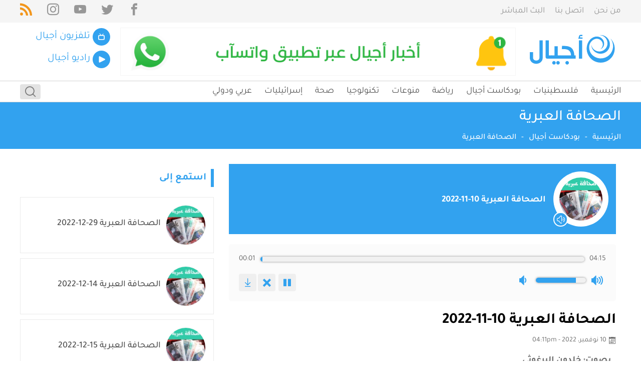

--- FILE ---
content_type: text/html; charset=UTF-8
request_url: https://arn.ps/podcasts/267104.html
body_size: 29923
content:
<!DOCTYPE html>
<html lang="ar" dir="rtl">
<head>
        <meta charset="utf-8">
    <meta http-equiv="X-UA-Compatible" content="IE=edge">
    
    
<meta property="og:site_name" content="شبكة أجيال">
<title>الصحافة العبرية 10-11-2022</title>
<meta property="og:title" content="الصحافة العبرية 10-11-2022">
<meta property="twitter:title" content="الصحافة العبرية 10-11-2022">
<meta itemprop="name"  content="الصحافة العبرية 10-11-2022">
<meta property="og:image" content="https://arn.ps/cached_uploads/resize/1200/630/n/2021/12/30/ebri-1640877804.jpg?_mhk=6f049ef490b94d1cdec45de20b9e74b1">
<meta name="twitter:image" content="https://arn.ps/cached_uploads/resize/1200/630/n/2021/12/30/ebri-1640877804.jpg?_mhk=6f049ef490b94d1cdec45de20b9e74b1">
<meta itemprop="image" content="https://arn.ps/cached_uploads/resize/1200/630/n/2021/12/30/ebri-1640877804.jpg?_mhk=6f049ef490b94d1cdec45de20b9e74b1">
<meta name="description" content="(شبكة أجيال)-الصحافة العبرية 10-11-2022">
<meta itemprop="description"  content="(شبكة أجيال)-الصحافة العبرية 10-11-2022">
<meta name="twitter:description" content="(شبكة أجيال)-الصحافة العبرية 10-11-2022">
<meta property="og:description" content="(شبكة أجيال)-الصحافة العبرية 10-11-2022">
<meta NAME="robots" content="INDEX, FOLLOW">
<meta property="og:type"  content="article" />
<link rel="canonical" href="https://arn.ps/podcasts/267104.html">
<meta property="og:url" content="https://arn.ps/podcasts/267104.html">
<meta property="twitter:url" content="https://arn.ps/podcasts/267104.html">

            
        <script>
	var application = {};
	application.languages = {"ar":{"name":"Arabic","dir":"rtl","active":true}};
	application.language = "ar";
	application.url = "https://arn.ps/";
	application.requestToken = {"Ti9JdVlIcGlxbVozbGd3OHdYYm1idz09":"aTc3K1R3c0Z6ZkZZVzV5UlBzT1NOdz09"};
	application.requestToken.key = "Ti9JdVlIcGlxbVozbGd3OHdYYm1idz09";
	application.requestToken.value = "aTc3K1R3c0Z6ZkZZVzV5UlBzT1NOdz09";
    application.is_debug = false;
    
	if(typeof application.translations === 'undefined'){
        application.translations = {};
    }
	
    application.translations['admin'] = {
	    auth: {
            notification:{
                load_more: "عرض المزيد",
                no_notifications: "ليس لديك أية تنبيهات حتى الآن."
            }
        }
    }
</script>

    <script>
        window._is_mobile = false;
        application.translations.required = "هذا الحقل مطلوب!";
    </script>
            <style>a,abbr,acronym,address,applet,article,aside,audio,b,big,blockquote,body,canvas,caption,center,cite,code,dd,del,details,dfn,div,dl,dt,em,embed,fieldset,figcaption,figure,footer,form,h1,h2,h3,h4,h5,h6,header,hgroup,html,i,iframe,img,ins,kbd,label,legend,li,main,mark,menu,nav,object,ol,output,p,pre,q,ruby,s,samp,section,small,span,strike,strong,sub,summary,sup,table,tbody,td,tfoot,th,thead,time,tr,tt,u,ul,var,video{font-size:100%;font:inherit;vertical-align:baseline}[dir] a,[dir] abbr,[dir] acronym,[dir] address,[dir] applet,[dir] article,[dir] aside,[dir] audio,[dir] b,[dir] big,[dir] blockquote,[dir] body,[dir] canvas,[dir] caption,[dir] center,[dir] cite,[dir] code,[dir] dd,[dir] del,[dir] details,[dir] dfn,[dir] div,[dir] dl,[dir] dt,[dir] em,[dir] embed,[dir] fieldset,[dir] figcaption,[dir] figure,[dir] footer,[dir] form,[dir] h1,[dir] h2,[dir] h3,[dir] h4,[dir] h5,[dir] h6,[dir] header,[dir] hgroup,[dir] i,[dir] iframe,[dir] img,[dir] ins,[dir] kbd,[dir] label,[dir] legend,[dir] li,[dir] main,[dir] mark,[dir] menu,[dir] nav,[dir] object,[dir] ol,[dir] output,[dir] p,[dir] pre,[dir] q,[dir] ruby,[dir] s,[dir] samp,[dir] section,[dir] small,[dir] span,[dir] strike,[dir] strong,[dir] sub,[dir] summary,[dir] sup,[dir] table,[dir] tbody,[dir] td,[dir] tfoot,[dir] th,[dir] thead,[dir] time,[dir] tr,[dir] tt,[dir] u,[dir] ul,[dir] var,[dir] video,html[dir]{margin:0;padding:0;border:0}article,aside,details,figcaption,figure,footer,header,hgroup,main,menu,nav,section{display:block}[hidden]{display:none}body{line-height:1}menu,ol,ul{list-style:none}blockquote,q{quotes:none}blockquote:after,blockquote:before,q:after,q:before{content:"";content:none}table{border-collapse:collapse;border-spacing:0}@font-face{font-family:Tajawal;font-style:normal;font-weight:400;font-display:swap;src:url(/assets/media/Iura6YBj_oCad4k1nzSBC45I.74a430cea.woff2) format("woff2");unicode-range:U+06??,U+200c-200e,U+2010-2011,U+204f,U+2e41,U+fb50-fdff,U+fe80-fefc}@font-face{font-family:Tajawal;font-style:normal;font-weight:400;font-display:swap;src:url(/assets/media/Iura6YBj_oCad4k1nzGBCw.4633430cf.woff2) format("woff2");unicode-range:U+00??,U+0131,U+0152-0153,U+02bb-02bc,U+02c6,U+02da,U+02dc,U+2000-206f,U+2074,U+20ac,U+2122,U+2191,U+2193,U+2212,U+2215,U+feff,U+fffd}@font-face{font-family:Tajawal;font-style:normal;font-weight:500;font-display:swap;src:url(/assets/media/Iurf6YBj_oCad4k1l8KiHrRpiYlJ.b405dddf4.woff2) format("woff2");unicode-range:U+06??,U+200c-200e,U+2010-2011,U+204f,U+2e41,U+fb50-fdff,U+fe80-fefc}@font-face{font-family:Tajawal;font-style:normal;font-weight:500;font-display:swap;src:url(/assets/media/Iurf6YBj_oCad4k1l8KiHrFpiQ.9751651b3.woff2) format("woff2");unicode-range:U+00??,U+0131,U+0152-0153,U+02bb-02bc,U+02c6,U+02da,U+02dc,U+2000-206f,U+2074,U+20ac,U+2122,U+2191,U+2193,U+2212,U+2215,U+feff,U+fffd}@font-face{font-family:Tajawal;font-style:normal;font-weight:700;font-display:swap;src:url(/assets/media/Iurf6YBj_oCad4k1l4qkHrRpiYlJ.a0b4060f1.woff2) format("woff2");unicode-range:U+06??,U+200c-200e,U+2010-2011,U+204f,U+2e41,U+fb50-fdff,U+fe80-fefc}@font-face{font-family:Tajawal;font-style:normal;font-weight:700;font-display:swap;src:url(/assets/media/Iurf6YBj_oCad4k1l4qkHrFpiQ.1ebcf6603.woff2) format("woff2");unicode-range:U+00??,U+0131,U+0152-0153,U+02bb-02bc,U+02c6,U+02da,U+02dc,U+2000-206f,U+2074,U+20ac,U+2122,U+2191,U+2193,U+2212,U+2215,U+feff,U+fffd}@font-face{font-family:icomoon;src:url(/assets/media/icomoon.8112a8636.eot);src:url(/assets/media/icomoon.8112a8636.eot#iefix) format("embedded-opentype"),url(/assets/media/icomoon.7ef7a1b4e.ttf) format("truetype"),url(/assets/media/icomoon.fb548c6eb.woff) format("woff"),url(/assets/media/icomoon.669ea4b21.svg#icomoon) format("svg");font-weight:400;font-style:normal;font-display:block}[class*=" icon-"],[class^=icon-]{font-family:icomoon!important;speak:none;font-style:normal;font-weight:400;font-feature-settings:normal;font-variant:normal;text-transform:none;line-height:1;-webkit-font-smoothing:antialiased;-moz-osx-font-smoothing:grayscale}.container{width:1220px;min-width:1220px;max-width:1220px;position:relative}[dir] .container{margin:0 auto}[dir=ltr] .container,[dir=rtl] .container{padding-left:10px;padding-right:10px}.container .container{width:auto;min-width:0;max-width:none}[dir=ltr] .container .container,[dir=rtl] .container .container{padding-left:0;padding-right:0}.grid--full,.grid--full-p{max-width:100%;min-width:1220px;flex:none}[dir] .grid--full,[dir] .grid--full-p{margin:0 auto}[dir=ltr] .grid--full-p,[dir=rtl] .grid--full-p{padding-left:10px;padding-right:10px}[dir=ltr] .grid--full>.columns,[dir=ltr] .grid--full>.row,[dir=rtl] .grid--full>.columns,[dir=rtl] .grid--full>.row{margin-left:0;margin-right:0}.columns,.row{display:flex}[dir=ltr] .columns,[dir=ltr] .row,[dir=rtl] .columns,[dir=rtl] .row{margin-left:-10px;margin-right:-10px}[dir=ltr] .column .container,[dir=rtl] .column .container{padding-left:0;padding-right:0}.columns.is-centered-col>.column,.row.is-centered-col>.column{justify-content:center}.columns.is-centered,.row.is-centered{align-items:center}.columns.is-multiline,.is-multiline>.grid>.columns,.is-multiline>.grid>.row,.row.is-multiline{flex-wrap:wrap}.column{flex-direction:column;display:block;display:flex;flex-basis:0;flex-grow:1;flex-shrink:1;align-items:flex-start}[dir=ltr] .column,[dir=rtl] .column{padding-left:10px;padding-right:10px}[dir=ltr] .column.less-padding,[dir=rtl] .column.less-padding{padding-left:5px;padding-right:5px}.column.ai-end{align-items:flex-end}[dir=ltr] .column .column-auto,[dir=rtl] .column .column-auto{margin-left:auto;margin-right:auto}[dir=ltr] .column.no-p-default{padding-left:0}[dir=rtl] .column.no-p-default{padding-right:0}[dir=ltr] .column.no-p-default .columns{margin-left:0}[dir=rtl] .column.no-p-default .columns{margin-right:0}[dir=ltr] .column.no-p-default .column{padding-left:0}[dir=ltr] .column.no-p-inverse,[dir=rtl] .column.no-p-default .column{padding-right:0}[dir=rtl] .column.no-p-inverse{padding-left:0}[dir=ltr] .column.no-p-inverse .column{padding-right:0}[dir=rtl] .column.no-p-inverse .column{padding-left:0}[dir=ltr] .column.no-p-inverse .columns{margin-right:0}[dir=rtl] .column.no-p-inverse .columns{margin-left:0}[class*=col-push-],[class^=col-push-]{position:relative}.column.vertical{flex-direction:column}.column.is-full,.is-full{flex:none;width:100%}.column.is-1{flex:none;width:8.33333%}.column.is-2{flex:none;width:16.66667%}.column.is-3{flex:none;width:25%}.column.is-4{flex:none;width:33.33333%}.column.is-5{flex:none;width:41.66667%}.column.is-6{flex:none;width:50%}.column.is-7{flex:none;width:58.33333%}.column.is-8{flex:none;width:66.66667%}.column.is-9{flex:none;width:75%}.column-content{flex:none;width:72.7%}.column-sidebar{width:27.3%}.column.is-10{flex:none;width:83.33333%}.column.is-11{flex:none;width:91.66667%}.column.is-12{flex:none;width:100%}.column.is-logo{flex:none;width:183px}.column.is-16_7p{flex:none;width:16.7%}.column.is-16_7p2{flex:none;width:83.3%}.column.is-menu{width:43%;flex:none}.column.is-actions{width:57%;flex:none}[dir=ltr] .column.col-push-1{left:8.33333%}[dir=rtl] .column.col-push-1{right:8.33333%}.column.col-push-2{width:100%}[dir=ltr] .column.col-push-2{left:16.66667%}[dir=rtl] .column.col-push-2{right:16.66667%}[dir=ltr] .column.col-push-3{left:25%}[dir=rtl] .column.col-push-3{right:25%}[dir=ltr] .column.col-push-4{left:33.33333%}[dir=rtl] .column.col-push-4{right:33.33333%}[dir=ltr] .column.col-push-5{left:41.66667%}[dir=rtl] .column.col-push-5{right:41.66667%}[dir=ltr] .column.col-push-6{left:50%}[dir=rtl] .column.col-push-6{right:50%}[dir=ltr] .column.col-push-7{left:58.33333%}[dir=rtl] .column.col-push-7{right:58.33333%}[dir=ltr] .column.col-push-8{left:66.66667%}[dir=rtl] .column.col-push-8{right:66.66667%}[dir=ltr] .column.col-push-9{left:75%}[dir=rtl] .column.col-push-9{right:75%}[dir=ltr] .column.col-push-10{left:83.33333%}[dir=rtl] .column.col-push-10{right:83.33333%}[dir=ltr] .column.col-push-11{left:91.66667%}[dir=rtl] .column.col-push-11{right:91.66667%}[dir=ltr] .column.col-push-12{left:100%}[dir=rtl] .column.col-push-12{right:100%}body,html{font-family:Tajawal,sans-serif;line-height:1.3}[dir=ltr] body,html[dir=ltr]{text-align:left;direction:ltr}[dir=rtl] body,html[dir=rtl]{text-align:right;direction:rtl}a{color:#333;text-decoration:none}[dir] .bg-default{background-color:#32a2ef}*,:after,:before{box-sizing:border-box}.lego_eb{width:100%;flex:none}[dir] .lego_eb{clear:both}img{max-width:100%}img.lazyloaded{opacity:1;height:auto!important}.item-date{display:flex;align-items:center;font-size:14px}[dir=ltr] .item-date__txt{margin-left:5px}[dir=rtl] .item-date__txt{margin-right:5px}[dir] .-mt-30{margin-top:-30px}[dir] .mt-30{margin-top:30px}[dir] .mt-20{margin-top:20px}[dir] .mt-15{margin-top:15px}[dir] .-mt-15{margin-top:-15px}[dir] .-mt-10{margin-top:-10px}[dir] .mt-10{margin-top:10px}[dir] .mb-30{margin-bottom:30px}[dir] .mb-20{margin-bottom:20px}[dir] .mb-15{margin-bottom:15px}[dir] .mb-10{margin-bottom:10px}.item__image{position:relative;overflow:hidden}[dir] .item__image{border:1px solid #f5f5f5}.item__image img{display:block}.item__image .itm-img__icon{position:absolute;left:10px;top:10px;color:#fff;font-size:30px;text-shadow:2px 2px 10px rgba(0,0,0,.45);line-height:1;transition:all .3s ease-in-out;opacity:1;pointer-events:none}.item__image .itm-img__icon.icon-play-circle{font-size:37px}[dir] .bg-light-gray{background-color:#f7f7f7}[dir] .pt-20{padding-top:20px}[dir] .pb-20{padding-bottom:20px}[dir] .pt-50{padding-top:50px}[dir] .pb-50{padding-bottom:50px}small{font-size:smaller}[dir] .bg-dark-gray{background-color:#4c4c4c}.search-wrapper{display:flex;align-items:center;justify-content:flex-end;position:relative;overflow:hidden}.header__item .search-wrapper{height:100%}.search-wrapper .do-search{font-size:21px;color:#9b9b9b;position:absolute;top:0;bottom:0;outline:none}[dir] .search-wrapper .do-search{border:0;background-color:transparent;padding:0 10px}[dir=ltr] .search-wrapper .do-search{right:0}[dir=rtl] .search-wrapper .do-search{left:0}.is-ltr{direction:ltr}.is-rtl{direction:rtl}.overflow{overflow:hidden!important}[dir] .no-margin{margin:0!important}.header-search-form{display:flex;position:relative;width:100%;overflow:hidden;transition:all .2s linear}[dir] .header-search-form{border:1px solid #b3b3b3;border-radius:4px}[dir=ltr] .header-search-form{transform:translateX(100%)}[dir=rtl] .header-search-form{transform:translateX(-100%)}[dir] .header-search-form.active{transform:translateX(0)}.header-search-input{height:30px;outline:none;width:100%;display:block;font-family:inherit}[dir] .header-search-input{padding:0 10px;border:none}.header-search-btn2{position:absolute;top:50%;z-index:1}[dir] .header-search-btn2{transform:translateY(-50%)}[dir=ltr] .header-search-btn2{right:0}[dir=rtl] .header-search-btn2{left:0}.header-search-btn,.header-search-btn2{outline:none;display:flex;align-items:center;font-size:21px;color:#7c7c7c;height:30px;transition:all .2s linear}[dir] .header-search-btn,[dir] .header-search-btn2{border:0;background-color:#e3e3e3;padding:0 10px;cursor:pointer;border-radius:4px}.header-search-btn:hover{color:#e3e3e3}[dir] .header-search-btn:hover{background-color:#7c7c7c}audio,video{max-width:100%}.header{display:flex;flex-direction:column}[dir] .header{background-color:#fff}[dir] .header__top{background-color:#f5f5f5;padding:7px 0}[dir] .header__middle{padding:10px 0}[dir] .header__bottom{padding:0;border-top:1px solid #d3d3d3;border-bottom:1px solid #d3d3d3}.top-menu>ul{display:flex;align-items:center}[dir=ltr] .top-menu>ul li+li{margin-left:20px}[dir=rtl] .top-menu>ul li+li{margin-right:20px}.top-menu>ul li a{color:#979797;font-size:17px;display:block}.menu-middle>ul{display:block}[dir] .menu-middle>ul li+li{margin-top:5px}.menu-middle>ul li a{font-size:17px;color:#ddd;display:flex;align-items:center}.menu-middle .mm__title{transition:all .25s ease-in-out}[dir=ltr] .menu-middle .mm__title{margin-left:5px}[dir=rtl] .menu-middle .mm__title{margin-right:5px}.menu-middle .mm__icon{color:#ddd;width:45px;height:45px;flex:none;display:flex;align-items:center;justify-content:center;font-size:18px;transition:all .25s ease-in-out}[dir] .menu-middle .mm__icon{border:1px solid #d3d3d3}.menu-middle .darkmode-icon{font-size:25px}.menu-middle .darkmode-icon.icon-weather{font-size:35px}.menu-middle a.is-active{color:#32a2ef}.menu-middle a.is-active .mm__icon,.menu-middle a.is-active:hover .mm__icon{color:#fff}[dir] .menu-middle a.is-active .mm__icon,[dir] .menu-middle a.is-active:hover .mm__icon{background-color:#32a2ef;border-color:#32a2ef}.menu-middle a:hover,.menu-middle a:hover .mm__icon{color:#32a2ef}.menu-middle-v2{width:100%}.menu-middle-v2 .cp-container{height:auto;width:auto}[dir] .menu-middle-v2 .cp-container,[dir] .menu-middle-v2 .cp-controls{padding:0}.menu-middle-v2--icon,.menu-middle-v2--item{display:flex;align-items:center}.menu-middle-v2--icon{font-size:13px;height:35px;width:35px;justify-content:center;color:#fff}[dir] .menu-middle-v2--icon{border-radius:50%;background-color:#32a2ef}[dir=ltr] .menu-middle-v2--icon{margin-right:5px}[dir=rtl] .menu-middle-v2--icon{margin-left:5px}.menu-middle-v2--title{color:#32a2ef;font-size:20px}[dir] .menu-middle-v2 li:not(:last-child) .menu-middle-v2--item{margin-bottom:10px}.header-cp{display:flex}.header-player-title{color:#32a2ef;font-size:20px}[dir] .header-cp ul.cp-controls>li{margin-top:0!important}.header-cp .cp-control-btn{color:#32a2ef;font-size:35px;height:auto;width:auto}[dir] .header-cp .cp-control-btn{cursor:pointer}.menu-middle-v2 .cp-controls li{position:static}.menu-middle-v2 .header-cp .cp-volume-btn{color:#32a2ef;font-size:13px;outline:none;display:flex;align-items:center;justify-content:center}[dir] .menu-middle-v2 .header-cp .cp-volume-btn{background:transparent;border:none;padding:0;cursor:pointer}.header-cp .header-player-controls{align-items:center;justify-content:center;display:none}[dir] .header-cp .header-player-controls{margin-top:3px}.header-cp.jp-state-playing .header-player-controls{display:flex}.menu-middle-v2 .header-cp .header-player-bar{min-width:40px;height:8px;flex:1}[dir] .menu-middle-v2 .header-cp .header-player-bar{background:#efefef;border-radius:30px;cursor:pointer;margin:0 5px}.header-cp .header-player-bar{direction:ltr}.menu-middle-v2 .header-cp .header-player-bar-value{height:8px}[dir] .menu-middle-v2 .header-cp .header-player-bar-value{background:#32a2ef;border-radius:30px}.header-cp .volume-mute{display:none}.header-cp.jp-state-muted .volume-mute{display:block}.header-cp.jp-state-muted .volume-low{display:none}.header-cp .header-player-contents{flex:1;min-height:50px}[dir] .header-cp .header-player-contents{padding:3px 5px}.jp-volume-controls{display:flex}.menu-middle-v2 .jp-volume-bar{position:static;display:block;height:3px}[dir] .menu-middle-v2 .jp-volume-bar{border-radius:30px;background:#f1f1f1}.cp-controls .loader-holder{display:none}.cp-controls.loading .loader-holder{display:block}.cp-controls.loading li:not(.loader-holder){display:none}.loader{width:35px;height:35px}[dir] .loader{border-radius:50%;border:4px solid #f3f3f3!important;border-top-color:#3498db!important}[dir=ltr] .loader{-webkit-animation:spin-ltr 2s linear infinite;animation:spin-ltr 2s linear infinite}[dir=rtl] .loader{-webkit-animation:spin-rtl 2s linear infinite;animation:spin-rtl 2s linear infinite}@-webkit-keyframes spin-ltr{0%{transform:rotate(0deg)}to{transform:rotate(1turn)}}@-webkit-keyframes spin-rtl{0%{transform:rotate(0deg)}to{transform:rotate(-1turn)}}@keyframes spin-ltr{0%{transform:rotate(0deg)}to{transform:rotate(1turn)}}@keyframes spin-rtl{0%{transform:rotate(0deg)}to{transform:rotate(-1turn)}}.main-menu>ul{display:flex;align-items:center}[dir=ltr] .main-menu>ul>li+li{margin-left:25px}[dir=rtl] .main-menu>ul>li+li{margin-right:25px}.main-menu>ul>li>a{color:#565656;font-size:18px;display:block}[dir] .main-menu>ul>li>a{padding:9px 0}.main-menu>ul>li:hover>a{color:#32a2ef}.main-menu>ul>li ul{display:none}header .sc{display:flex;align-items:center;justify-content:flex-end}[dir=ltr] header .sc li+li{margin-left:30px}[dir=rtl] header .sc li+li{margin-right:30px}header .sc li a{color:#979797;font-size:24px;display:block;line-height:1}header .sc li a.rss-item{color:#f2961c}.radios-items{display:flex;align-items:center;justify-content:center}.radio__item{display:block;position:relative;top:0;transition:top .25s ease-in-out}[dir] .radio__item{padding:0 5px}[dir] .radio__item .item__image{border:none}.radio__item img{display:block}.radio__item a{display:block;width:100%;opacity:.8;filter:grayscale(100%)}.radio__item:hover{top:-5px}.radio__item a:hover{opacity:1;filter:grayscale(0)}.featured__item{position:relative;overflow:hidden}.featured__item img{display:block}[dir] .featured__item+.featured__item{margin-top:15px}.featured__cat{color:#fff;font-size:13px}[dir] .featured__cat{background-color:#36a8f6;padding:3px}.featured__info{position:absolute;bottom:0;display:flex;flex-direction:column;align-items:flex-start}[dir] .featured__info{background:linear-gradient(0deg,rgba(0,0,0,.6),transparent);padding:50px 15px 10px}[dir=ltr] .featured__info,[dir=rtl] .featured__info{left:0;right:0}.featured__details{display:flex;flex-direction:column}.featured__title{font-size:22px;color:#fff;font-weight:600}[dir] .featured__title{margin-top:10px;text-shadow:0 0 2px #000}.featured__item:not(.featured__item--1) .featured__title{font-size:18px}.featured__date{color:#fff}[dir] .featured__date{margin-top:10px}.featured-2__item{position:relative;overflow:hidden}.featured-2__item img{display:block}[dir] .featured-2__item+.featured-2__item{margin-top:10px}.featured-2__cat{color:#fff;font-size:13px}[dir] .featured-2__cat{background-color:#36a8f6;padding:3px}.featured-2__info{position:absolute;bottom:0;display:flex;flex-direction:column;align-items:flex-start}[dir] .featured-2__info{background:linear-gradient(0deg,#000,transparent);padding:80px 15px 20px}[dir=ltr] .featured-2__info,[dir=rtl] .featured-2__info{left:0;right:0}.featured-2__details{display:flex;flex-direction:column}.featured-2__title{font-size:22px;color:#fff;font-weight:600}[dir] .featured-2__excerpt,[dir] .featured-2__title{margin-top:10px}.featured-2__item:not(.featured-2__item--1) .featured-2__title{font-size:18px}.featured-2__date{color:#fff}[dir] .featured-2__date{margin-top:10px}@media (max-width:768px){.featured-2__title{font-size:18px}.featured-2 .column-first,.featured-2 .column-list{width:100%}[dir] .featured-2 .column-list{margin-top:0}.featured-2 .column-list .column{width:50%}[dir] .featured-2 .column-list .column{margin-top:15px}}@media (max-width:500px){.featured-2 .column-list .column{width:100%}.featured-2__cat{position:absolute;top:-34px}[dir=ltr] .featured-2__cat{left:12px}[dir=rtl] .featured-2__cat{right:12px}[dir] .featured-2__item{box-shadow:0 3px 5px 0 rgba(0,0,0,.07)}.featured-2__info{position:relative;min-height:80px;justify-content:center}[dir] .featured-2__info{background:#fff;padding:15px}[dir] .featured-2__title{margin-top:0}.featured-2__date{display:none}.featured-2__date,.featured-2__title{color:#333}}.breaking-news-wrapper{display:flex;align-items:stretch;height:50px;overflow:hidden}.breaking-news__title{color:#fff;font-size:20px;font-weight:600;width:80px;display:flex;align-items:center;justify-content:center}[dir] .breaking-news__title{background-color:#f44336}.breaking-news__items{width:calc(100% - 80px);position:relative;min-height:50px}[dir] .breaking-news__items{border:1px solid #e8e8e8}.breaking-news__item{position:absolute;top:0;bottom:0;display:flex;align-items:center;font-size:20px;opacity:0;visibility:hidden;transition:all .25s ease-in-out}[dir] .breaking-news__item{padding:10px;background-color:#f5f5f5}[dir=ltr] .breaking-news__item,[dir=rtl] .breaking-news__item{right:0;left:0}.breaking-news__item.is-active{opacity:1;visibility:visible}.breaking-news__item__content,.breaking-news__item__title{display:flex;align-items:center}.breaking-news__item__indx{display:block;font-size:15px}[dir] .breaking-news__item__indx{background-color:#e6e6e6;padding:2px 4px!important}[dir=ltr] .breaking-news__item__indx{margin-right:7px}[dir=rtl] .breaking-news__item__indx{margin-left:7px}@media (max-width:768px){.breaking-news-wrapper{flex-wrap:wrap;flex-direction:column;height:auto}.breaking-news__title{width:100%}[dir] .breaking-news__title{padding:10px}.breaking-news__items{width:100%;min-height:60px}}[dir] .list-1{margin-top:-40px}.list-1__item-wrapper{height:100%;align-items:baseline}[dir] .list-1__item-wrapper{padding-top:40px}.list-1__item{display:flex;flex-direction:column;flex:none;height:100%}.list-1__item>.item__image{display:block;width:100%;flex:none}.list-1__item>.item__image img{display:block}.list-1__item__details{display:flex;flex-direction:column;height:100%}.list-1__item__cat{color:#af4fc7;display:block}[dir] .list-1__item__cat{margin-top:5px}.list-1__item__title{display:block;font-size:17px;font-weight:600;min-height:20%}[dir] .list-1__item__title{margin-top:4px}.list-1__item__date{color:#929292;font-size:12px}[dir] .list-1__item__date{margin-top:8px}.list-1__item-more-w{display:flex;align-items:center;justify-content:center;width:100%}[dir] .list-1__item-more-w{margin-top:30px}.list-1__item-more{color:#fff}[dir] .list-1__item-more{background-color:#32a2ef;border-radius:4px;padding:5px 20px}.frequency__item{display:flex;align-items:center}[dir] .frequency__item{border:1px solid #b3b3b3;cursor:default;padding:13px 15px}.frequency__item__icon{font-size:48px;color:#32a2ef}[dir=ltr] .frequency__item__icon{margin-right:15px}[dir=rtl] .frequency__item__icon{margin-left:15px}.frequency__item__info{color:#888;font-size:14px;display:flex;flex-direction:column}.frequency__item__freq{font-size:30px;font-weight:600;display:flex;align-items:baseline}.frequency__item__fm{font-size:15px;font-weight:400}[dir=ltr] .frequency__item__fm{margin-left:3px}[dir=rtl] .frequency__item__fm{margin-right:3px}.tabs1{display:flex;flex-direction:column;flex:none}.tabs1--list{display:flex;align-items:center;position:relative;flex-wrap:wrap}.tabs1__title{color:#32a2ef;font-size:20px;font-weight:600;position:relative}[dir=ltr] .tabs1__title{padding-left:15px;margin-right:25px}[dir=rtl] .tabs1__title{padding-right:15px;margin-left:25px}.tabs1__title:before{content:" ";position:absolute;top:0;bottom:0;width:6px}[dir] .tabs1__title:before{background-color:#32a2ef}[dir=ltr] .tabs1__title:before{left:0}[dir=rtl] .tabs1__title:before{right:0}.tabs1--link{font-size:20px;display:block}[dir] .tabs1--link{padding:10px 0;border-bottom:2px solid transparent}[dir=ltr] .tabs1--link+.tabs1--link{margin-left:22px}[dir=rtl] .tabs1--link+.tabs1--link{margin-right:22px}.tabs1--link.is-active,.tabs1--link:hover{color:#32a2ef}[dir] .tabs1--link.is-active{border-color:#32a2ef}.tabs1.tabs-icons .tabs1--link{font-size:38px;color:#404040}.tabs1--pane{overflow:hidden}[dir] .tabs1--pane{padding:20px 0}.tabs1--pane:not(.is-active){display:none}.b1{flex-direction:column}.b1,.b1-h{display:flex}.b1-h{position:relative;align-items:center}[dir] .b1-h{margin-bottom:20px;clear:both;background:#f9f9f9}[dir] .b1-t{padding-top:5px;padding-bottom:5px}[dir=ltr] .b1-t{padding-left:15px}[dir=rtl] .b1-t{padding-right:15px}.b1-t,.b1-t a{color:#32a2ef;font-size:20px;font-weight:600;position:relative}.b1-t:before{content:" ";position:absolute;top:0;bottom:0;width:6px}[dir] .b1-t:before{background-color:#32a2ef}[dir=ltr] .b1-t:before{left:0}[dir=rtl] .b1-t:before{right:0}.b1-more{font-size:15px;font-weight:600;color:#cecece}[dir=ltr] .b1-more{margin-left:10px}[dir=rtl] .b1-more{margin-right:10px}.b1-more a{font:inherit;color:#cecece;display:flex;align-items:center}.b1-c{display:flex;flex-direction:column}[dir] .b1-c{clear:both}.b2{display:flex;flex-direction:column;position:relative}[dir] .b2{border:1px solid #b3b3b3}.b2-h{position:relative}[dir] .b2-h{border-bottom:1px solid #e7e7e7;padding:15px}.b2-t,.b2-t a{color:#32a2ef;font-size:16px;font-weight:600;position:relative}.b2-more{font-size:15px;font-weight:600;color:#cecece}[dir=ltr] .b2-more{margin-left:10px}[dir=rtl] .b2-more{margin-right:10px}.b2-more a{font:inherit;color:#cecece;display:flex;align-items:center}.b2-c{display:flex;flex-direction:column;position:relative}[dir] .b2-c{clear:both;padding:5px 15px}.b3{flex-direction:column}.b3,.b3-h{display:flex}.b3-h{position:relative;align-items:center}[dir] .b3-h{margin-bottom:20px;clear:both}[dir] .b3-t{padding-top:5px;padding-bottom:5px}[dir=ltr] .b3-t{padding-left:15px}[dir=rtl] .b3-t{padding-right:15px}.b3-t,.b3-t a{color:#32a2ef;font-size:20px;font-weight:600;position:relative}.b3-t:before{content:" ";position:absolute;top:0;bottom:0;width:6px}[dir] .b3-t:before{background-color:#32a2ef}[dir=ltr] .b3-t:before{left:0}[dir=rtl] .b3-t:before{right:0}.b3-more{font-size:15px;font-weight:600;color:#cecece}[dir=ltr] .b3-more{margin-left:10px}[dir=rtl] .b3-more{margin-right:10px}.b3-more a{font:inherit;color:#cecece;display:flex;align-items:center}.b3-c{display:flex;flex-direction:column}[dir] .b3-c{clear:both}.prayer{display:flex;justify-content:space-between;position:relative}[dir] .prayer{padding:7px 0}.prayer__date{position:absolute;top:-50px;font-size:16px;font-weight:600;color:#888}[dir=ltr] .prayer__date{right:0}[dir=rtl] .prayer__date{left:0}.simple-table{display:flex;justify-content:space-between;position:relative}.simple-table__cell{font-size:16px;color:#888;display:flex;flex-direction:column;align-items:center;justify-content:center}.simple-table__cell__title{font-weight:600}[dir] .simple-table__cell__value{margin-top:10px}.currencies{display:flex;justify-content:space-between;position:relative}[dir] .currencies{padding:7px 0}.currencies__date{position:absolute;top:-50px;font-size:16px;font-weight:600;color:#888}[dir=ltr] .currencies__date{right:0}[dir=rtl] .currencies__date{left:0}.prayer__item{font-size:16px;color:#888;display:flex;flex-direction:column;align-items:center;justify-content:center}.prayer__day{font-weight:600}[dir] .prayer__time{margin-top:10px}.single-item iframe{min-width:100%;width:1px;*width:1px}.default__item--category{color:#fff}[dir] .default__item--category{background-color:#32a2ef;padding:12px 0;margin-bottom:10px}.default__item--cat_title{font-size:30px;font-weight:500}.default__item--video iframe{width:100%;height:500px}[dir] .default__item--img .item__image{border:none}.default__item--img img{display:block;width:100%}[dir] .default__item--img img{margin:0 auto}.default__item--title-w{display:flex;flex-direction:column;width:100%;flex:none;position:relative}[dir=ltr] .default__item--head,[dir=ltr] .default__item--title-w,[dir=rtl] .default__item--head,[dir=rtl] .default__item--title-w{padding-left:10px;padding-right:10px}.default__item--title-w .default__item--action{position:absolute;top:-10px;color:#fff;font-weight:500}[dir] .default__item--title-w .default__item--action{background:#32a2ef;padding:2px 7px}[dir=ltr] .default__item--title-w .default__item--action{left:0}[dir=rtl] .default__item--title-w .default__item--action{right:0}.default__item--title{font-size:30px;font-weight:600;color:#000}[dir] .default__item--title{margin-top:20px}.default__item__date{color:#6b6b6b}[dir] .default__item__date{margin-top:10px}.default__item--content{color:#6b6b6b;font-size:18px}[dir] .default__item--content{margin-top:20px}[dir=ltr] .default__item--content,[dir=rtl] .default__item--content{padding-left:10px;padding-right:10px}.default__item--author{font-weight:600;display:block}[dir] .default__item--author{margin-bottom:15px}[dir] .default__item--content>div:not(.cp-circle-control)+div:not(.cp-circle-control),[dir] .default__item--content>div:not(.cp-circle-control)+h5,[dir] .default__item--content>div:not(.cp-circle-control)+p,[dir] .default__item--content>h5+div:not(.cp-circle-control),[dir] .default__item--content>h5+h5,[dir] .default__item--content>h5+p,[dir] .default__item--content>p+div:not(.cp-circle-control),[dir] .default__item--content>p+h5,[dir] .default__item--content p+p{margin-top:20px}.default__item__gallery{display:flex;flex-wrap:wrap;flex-direction:column}.default__item__gal_item{flex:none;position:relative}[dir] .default__item__gal_item{padding:5px;border-radius:5px;border:1px solid #ddd}.default__item__gal_item img{display:block}.default__item__gal-desc{position:absolute;bottom:0;color:#fff}[dir] .default__item__gal-desc{background:linear-gradient(0deg,#000,transparent);padding:50px 15px 10px}[dir=ltr] .default__item__gal-desc,[dir=rtl] .default__item__gal-desc{left:6px;right:6px}[dir] .default__item__gal_item+.default__item__gal_item{margin-top:15px}.default__item--share{width:100%;flex:none}[dir] .default__item--share{clear:both}.single-item-sidebar.is-sticky{position:sticky!important;top:0}.embeddedContent .oembed,.embeddedContent .oembedall-closehide,.single-item .playlist-2__items{display:none}.embeddedContent iframe{min-width:100%;width:1px;*width:1px}[dir] .bread-crumb--wrapper{margin-top:10px}.bread-crumb{display:flex;align-items:center}.bread-crumb li{color:#fff;font-size:16px;font-weight:500}.bread-crumb li a{color:#fff;font-size:inherit}[dir=ltr] .bread-crumb__separator,[dir=rtl] .bread-crumb__separator{margin-left:10px;margin-right:10px}.search_results__item{display:flex}[dir] .search_results__item+.search_results__item{margin-top:20px;padding-top:20px;border-top:1px solid #ddd}.search_results__item .item__image{width:250px;flex:none}[dir=ltr] .search_results__item .item__image{margin-right:15px}[dir=rtl] .search_results__item .item__image{margin-left:15px}.search_results__item .item__image img{display:block}.search_results__item__details{display:flex;flex-direction:column}.search_results .search_results__item__title{font-size:18px;font-weight:600;display:block}.search_results .search_results__item__excerpt{display:block}[dir] .search_results .search_results__item__excerpt{margin-top:15px}.featured-cat__item{position:relative;display:flex}.featured-cat__item .item__image img{display:block}[dir] .featured-cat__item .item__image img{margin:0 auto}.featured-cat__item__details{position:absolute;bottom:0;display:flex;flex-direction:column;align-items:flex-start;color:#fff}[dir] .featured-cat__item__details{background-color:rgba(0,0,0,.3);background:linear-gradient(0deg,#000,transparent);padding:80px 15px 40px}[dir=ltr] .featured-cat__item__details,[dir=rtl] .featured-cat__item__details{left:0;right:0}.featured-cat__item__broadcasting_time{color:inherit;font-size:16px;flex:none;display:flex;align-items:center}[dir] .featured-cat__item__broadcasting_time{background-color:#32a2ef;margin-bottom:10px;padding:8px 10px 5px}[dir=ltr] .featured-cat__item__broadcasting_time>i{margin-right:5px}[dir=rtl] .featured-cat__item__broadcasting_time>i{margin-left:5px}.featured-cat__item__title{color:inherit;font-size:25px;font-weight:600;display:block;flex:none}.featured-categories-slider__item{position:relative;width:100%;display:flex;flex-direction:column-reverse}.featured-categories-slider__item__image .itm-img__icon{position:absolute;top:50%;transform:translateX(-50%) translateY(-50%);font-size:60px}[dir=ltr] .featured-categories-slider__item__image .itm-img__icon{left:auto;right:50%}[dir=rtl] .featured-categories-slider__item__image .itm-img__icon{right:auto;left:50%}.featured-categories-slider__item__image .item__image img{display:block}[dir] .featured-categories-slider__item__image .item__image img{margin:0 auto}.featured-categories-slider__item__info{position:absolute;bottom:0;display:flex;flex-direction:column;align-items:flex-start;color:#fff}[dir] .featured-categories-slider__item__info{background-color:rgba(0,0,0,.3);background:linear-gradient(0deg,#000,transparent);padding:80px 15px 40px}[dir=ltr] .featured-categories-slider__item__info,[dir=rtl] .featured-categories-slider__item__info{left:0;right:0}.featured-categories-slider__item__broadcasting_time{color:inherit;font-size:16px;flex:none;display:flex;align-items:center}[dir] .featured-categories-slider__item__broadcasting_time{background-color:#32a2ef;margin-bottom:10px;padding:8px 10px 5px}[dir=ltr] .featured-categories-slider__item__broadcasting_time>i{margin-right:5px}[dir=rtl] .featured-categories-slider__item__broadcasting_time>i{margin-left:5px}.featured-categories-slider__item__title{color:inherit;font-size:25px;font-weight:600;display:block;flex:none}.cat-list-1__item{display:flex;flex-direction:column;height:100%}[dir] .cat-list-1__item .item__image{border:none}.cat-list-1__item .item__image .itm-img__icon{position:absolute;top:50%;transform:translate(-50%,-50%);font-size:50px}[dir=ltr] .cat-list-1__item .item__image .itm-img__icon{left:auto;right:50%}[dir=rtl] .cat-list-1__item .item__image .itm-img__icon{right:auto;left:50%}.cat-list-1__item .item__image img{display:block}.cat-list-1__item__details{color:#fff;width:100%;position:relative;z-index:1;display:flex;flex-direction:column;justify-content:center;min-height:90px}[dir] .cat-list-1__item__details{background-color:#32a2ef;padding:12px 10px}.cat-list-1__item__broadcasting_time{color:inherit;font-size:16px;display:flex;align-items:center}[dir] .cat-list-1__item__broadcasting_time{margin-bottom:10px}[dir=ltr] .cat-list-1__item__broadcasting_time>i{margin-right:5px}[dir=rtl] .cat-list-1__item__broadcasting_time>i{margin-left:5px}.cat-list-1__item__title{font-size:20px;font-weight:600;color:inherit}.playlist-1{display:flex;flex-wrap:wrap;justify-content:space-between}.playlist-1__items{flex:1 0 auto;max-height:880px;overflow-x:hidden;overflow-y:auto}[dir=ltr] .playlist-1__items{margin-right:15px}[dir=rtl] .playlist-1__items{margin-left:15px}.playlist-1__item{display:flex;width:100%;align-items:center;position:relative;flex:none}[dir] .playlist-1__item{background-color:#f6f6f6;padding:15px}[dir] .playlist-1__item+.playlist-1__item{margin-top:20px}.playlist-1__item .item__image{position:relative;overflow:visible}[dir] .playlist-1__item .item__image{border-width:2px;border-color:#fff;border-radius:100%}[dir=ltr] .playlist-1__item .item__image{margin-right:15px}[dir=rtl] .playlist-1__item .item__image{margin-left:15px}.playlist-1__item .item__image .itm-img__icon{position:absolute;top:auto;bottom:0;color:#fff;width:29px;height:29px;flex:none;font-size:16px;display:flex;align-items:center;justify-content:center}[dir] .playlist-1__item .item__image .itm-img__icon{background-color:#32a2ef;border-radius:100%}[dir=ltr] .playlist-1__item .item__image .itm-img__icon{right:0}[dir=rtl] .playlist-1__item .item__image .itm-img__icon{left:0}[dir] .playlist-1__item.is-active{background-color:#e2f2fd}.playlist-1__item .item__image img{display:block}[dir] .playlist-1__item .item__image img{margin:0 auto;border-radius:100%}.playlist-1__item__details{width:100%}.playlist-1__item__cat{color:#32a2ef;font-size:14px}.playlist-1__item__title{font-size:18px;font-weight:600;color:#525252}[dir] .playlist-1__item__title{margin-top:10px}.playlist-1__item__actions,.playlist-1__item__actions__item{display:flex;align-items:center;justify-content:space-between}.playlist-1__item__actions__item{position:relative}[dir] .playlist-1__item__actions__item{margin-top:10px}.playlist-1__player__item__action .jp-volume-controls{position:absolute;top:100%}.playlist-1__item__btn{color:#32a2ef;font-family:inherit;font-size:16px;font-weight:500;display:flex;align-items:center;justify-content:center;max-width:100%;flex:none}[dir] .playlist-1__item__btn{padding:8px;cursor:pointer;border:1px solid #32a2ef}[dir=ltr] .playlist-1__item__actions__item-inner+.playlist-1__item__btn,[dir=ltr] .playlist-1__item__btn+.playlist-1__item__actions__item-inner,[dir=ltr] .playlist-1__item__btn+.playlist-1__item__btn{margin-left:10px}[dir=rtl] .playlist-1__item__actions__item-inner+.playlist-1__item__btn,[dir=rtl] .playlist-1__item__btn+.playlist-1__item__actions__item-inner,[dir=rtl] .playlist-1__item__btn+.playlist-1__item__btn{margin-right:10px}.playlist-1__item__btn:not(.btn-is-sm){width:150px}.playlist-1__item__btn.btn-is-sm{width:40px;color:#525252}.playlist-1__item__btn.btn-is-primary{color:#fff}[dir] .playlist-1__item__btn.btn-is-primary{background-color:#32a2ef}.playlist-1__item__btn__txt{font:inherit;color:inherit;position:relative}[dir=ltr] .playlist-1__item__btn__txt{margin-left:5px}[dir=rtl] .playlist-1__item__btn__txt{margin-right:5px}.playlist-1__item__btn__duration{top:1px}.playlist-1__player{width:30%;flex:none;color:#fff;display:flex;align-items:center;justify-content:center;flex-direction:column;overflow:hidden}[dir] .playlist-1__player{background-color:#32a2ef}.playlist-1__player__item{display:flex;width:100%;align-items:center;position:relative;flex:none}[dir] .playlist-1__player__item{padding:15px}.playlist-1__player__item .item__image{position:relative;overflow:visible}[dir] .playlist-1__player__item .item__image{border-width:2px;border-color:#fff;border-radius:100%}[dir=ltr] .playlist-1__player__item .item__image{margin-right:15px}[dir=rtl] .playlist-1__player__item .item__image{margin-left:15px}.playlist-1__player__item .item__image img{display:block}[dir] .playlist-1__player__item .item__image img{border-radius:100%}.playlist-1__player__item .item__image .itm-img__icon{position:absolute;top:auto;bottom:0;color:#fff;width:29px;height:29px;flex:none;font-size:16px;display:flex;align-items:center;justify-content:center}[dir] .playlist-1__player__item .item__image .itm-img__icon{background-color:#32a2ef;border-radius:100%;border:2px solid #fff}[dir=ltr] .playlist-1__player__item .item__image .itm-img__icon{right:0}[dir=rtl] .playlist-1__player__item .item__image .itm-img__icon{left:0}.playlist-1__player__item__details{width:100%}.playlist-1__player__item__cat{font-size:14px;color:#fff}.playlist-1__player__item__title{font-size:18px;font-weight:600;color:#fff}[dir] .playlist-1__player__item__title{margin-top:5px}.playlist-1__player__item__action{width:100%;display:flex;align-items:center;justify-content:center}[dir] .playlist-1__player__item__action{padding:0 10px}.playlist-1__player__item__action>button{font-size:60px;color:#fff}[dir] .playlist-1__player__item__action>button{border:0;padding:0;background:transparent;cursor:pointer}.playlist-1__player__item__wave>svg rect{fill:#fff}.playlist-1__player__item__footer{width:100%;flex:none;position:relative}[dir] .playlist-1__player__item__footer{padding:25px 15px}.playlist-1__player__item__footer__actions{display:flex;align-items:center;justify-content:flex-end;width:100%;flex:none}.playlist-1__player__item__footer__btn{color:#fff;font-size:16px;font-weight:500;display:flex;align-items:center;justify-content:center;max-width:100%;flex:none;width:40px}[dir] .playlist-1__player__item__footer__btn{padding:8px;cursor:pointer;border:1px solid #fff;background:transparent}[dir=ltr] .playlist-1__player__item__footer__btn+.playlist-1__player__item__footer__btn{margin-left:10px}[dir=rtl] .playlist-1__player__item__footer__btn+.playlist-1__player__item__footer__btn{margin-right:10px}.playlist-1__item__actions__item-share{position:relative}.playlist-1__item__actions__item-share .sharing-links{position:absolute;bottom:108%;width:auto;display:none}[dir=ltr] .playlist-1__item__actions__item-share .sharing-links{right:0}[dir=rtl] .playlist-1__item__actions__item-share .sharing-links{left:0}[dir] .playlist-1__item__actions__item-share .sharing-links .share__items{margin-top:5px}[dir] .playlist-1__player__item__footer .share__items{margin-top:0}.playlist-1__player__item__footer .share__label{display:none}.playlist-1__player__item__footer .sharing-links{width:auto;position:absolute;bottom:80%;display:none}[dir=ltr] .playlist-1__player__item__footer .sharing-links{right:15px}[dir=rtl] .playlist-1__player__item__footer .sharing-links{left:15px}[dir] .playlist-1__player__item__footer .sharing-links .share__items>li a{border:2px solid #fff}.playlist-2{display:flex;flex-wrap:wrap;justify-content:space-between;flex-direction:column;width:100%;flex:none}[dir] .playlist-2{clear:both}.playlist-2__items{width:100%;flex:none}[dir] .playlist-2__item{background-color:#fff;cursor:pointer}[dir] .playlist-2__item.is-active{background-color:#e2f2fd}.playlist-2__player{width:100%;flex:none;color:#fff;display:flex;align-items:center;justify-content:center;flex-direction:column;overflow:hidden}[dir] .playlist-2__player,[dir] .playlist-2__player.bg-blue{background-color:#32a2ef}.playlist-2__player__top{display:flex;justify-content:space-between;width:100%}.playlist-2__player__item{display:flex;width:100%;align-items:center;position:relative}[dir] .playlist-2__player__item{padding:15px}.playlist__player__item__image-wrap{position:relative;overflow:visible;height:110px;width:110px;flex:none}[dir] .playlist__player__item__image-wrap{border-width:2px;border-color:#fff;background-color:#fff;border-radius:100%;padding:12px}[dir=ltr] .playlist__player__item__image-wrap{margin-right:15px}[dir=rtl] .playlist__player__item__image-wrap{margin-left:15px}.playlist-2__player__item .item__image{overflow:hidden;width:100%;height:100%;position:relative}[dir] .playlist-2__player__item .item__image{border:none}[dir] .playlist-2__player__item .item__image--bg{background-repeat:no-repeat;background-position:50%;background-size:cover;border-radius:100%}.playlist-2__player__item .item__image img{display:block}[dir] .playlist-2__player__item .item__image img{border-radius:100%}.playlist__player__item__image-wrap .itm-img__icon{position:absolute;top:auto;bottom:0;color:#fff;width:29px;height:29px;flex:none;font-size:16px;display:flex;align-items:center;justify-content:center;z-index:1}[dir] .playlist__player__item__image-wrap .itm-img__icon{background-color:#32a2ef;border-radius:100%;border:2px solid #fff}[dir=ltr] .playlist__player__item__image-wrap .itm-img__icon{right:0}[dir=rtl] .playlist__player__item__image-wrap .itm-img__icon{left:0}.playlist-2__player__item__action{display:flex;align-items:center;justify-content:center;width:155px;flex:none}[dir] .playlist-2__player__item__action{padding:0 10px}.playlist-2__player__item__action .jp-volume-controls{position:absolute;top:100%}.playlist-2__player__item__action>button{font-size:60px;color:#fff}[dir] .playlist-2__player__item__action>button{border:0;padding:0;background:transparent;cursor:pointer}.playlist-2__player .cp-container{width:104px;height:104px}[dir] .playlist-2__player .cp-container{padding:0;background-position:50% 50%}.playlist-2__player__item__details{width:100%}.playlist-2__player__item__cat{font-size:14px;color:#fff}.playlist-2__player__item__title{font-size:18px;font-weight:600;color:#fff}[dir] .playlist-2__player__item__title{margin-top:5px}.playlist-2__player__item__wave.playlist__player__item__wave{height:140px}.playlist-2__player__item__wave__inner.playlist__player__item__wave__inner{position:static}.playlist-3{display:flex;flex-wrap:wrap;justify-content:space-between;flex-direction:column;width:100%;flex:none}[dir] .playlist-3{clear:both}.playlist-3__items{width:100%;flex:none}[dir] .playlist-3__item{background-color:#fff;cursor:pointer}[dir] .playlist-3__item.is-active{background-color:#e2f2fd}.playlist-3__player{width:100%;flex:none;color:#fff;display:flex;align-items:center;justify-content:center;flex-direction:column;overflow:hidden}[dir] .playlist-3__player{background-color:#a9a9a9}.playlist-3__player__top{display:flex;justify-content:space-between;width:100%}.playlist-3__player__item{display:flex;width:100%;align-items:center;position:relative}[dir] .playlist-3__player__item{padding:15px}.playlist-3__player__item .item__image{position:relative;overflow:visible}[dir] .playlist-3__player__item .item__image{border-width:2px;border-color:#fff;border-radius:100%}[dir=ltr] .playlist-3__player__item .item__image{margin-right:15px}[dir=rtl] .playlist-3__player__item .item__image{margin-left:15px}.playlist-3__player__item .item__image img{display:block}[dir] .playlist-3__player__item .item__image img{border-radius:100%}.playlist-3__player__item .item__image .itm-img__icon{position:absolute;top:auto;bottom:0;color:#fff;width:29px;height:29px;flex:none;font-size:16px;display:flex;align-items:center;justify-content:center}[dir] .playlist-3__player__item .item__image .itm-img__icon{background-color:#32a2ef;border-radius:100%;border:2px solid #fff}[dir=ltr] .playlist-3__player__item .item__image .itm-img__icon{right:0}[dir=rtl] .playlist-3__player__item .item__image .itm-img__icon{left:0}.playlist-3__player__item__action{display:flex;align-items:center;justify-content:center;width:155px;flex:none}[dir] .playlist-3__player__item__action{padding:0 10px}.playlist-3__player__item__action>button{font-size:60px;color:#fff}[dir] .playlist-3__player__item__action>button{border:0;padding:0;background:transparent;cursor:pointer}.playlist-3__player .cp-container{width:104px;height:104px}[dir] .playlist-3__player .cp-container{padding:0;background-position:50% 50%}.playlist-3__player__item__details{width:100%}.playlist-3__player__item__cat{font-size:14px;color:#fff}.playlist-3__player__item__title{font-size:18px;font-weight:600;color:#fff}[dir] .playlist-3__player__item__title{margin-top:5px}.playlist-3__player__item__wave.playlist__player__item__wave{height:140px}.playlist-3__player__item__wave__inner.playlist__player__item__wave__inner{position:static}.playlist__player__item__wave{width:100%;height:118px;position:relative}.playlist__player__item__wave__inner{width:100%;height:100%;position:absolute;top:0;bottom:0;transition:all .3s ease-in-out}[dir] .playlist__player__item__wave__inner{background-image:url(/assets/media/player-wave.263a13bcd.svg);background-repeat:repeat-x}.playlist__player__item__wave__bar{position:absolute;top:0;bottom:0}[dir] .playlist__player__item__wave__bar{background-image:url(/assets/media/player-wave-yellow.f555e983b.svg);background-repeat:repeat-x}[dir=ltr] .playlist__player__item__wave__bar{right:0}[dir=rtl] .playlist__player__item__wave__bar{left:0}[dir] .simple-player-block{background-color:#fbfbfb;padding:20px;border-radius:5px}.js-simple-seek-bar{height:10px;width:100%;overflow:hidden}[dir] .js-simple-seek-bar{background-color:#f1f1f1;border-radius:30px;box-shadow:0 0 4px 0 rgba(0,0,0,.43922)}.js-simple-bar{height:10px;width:100%}[dir] .js-simple-bar{background-color:#32a2ef}.simple-player-progress-w{display:flex;align-items:center}.simple-player-progress{flex:1}[dir] .simple-player-progress{margin:0 10px}.simple-player-time{font-size:15px}.simple-player-controls-inner{display:flex;align-items:center;justify-content:space-between}[dir] .simple-player-controls-inner{margin-top:10px}.simple-player-volumes button{outline:none;color:#32a2ef;font-size:22px;display:inline-flex;align-items:center}[dir] .simple-player-volumes button{background:none;border:none;cursor:pointer}.simple-player-volumes{display:flex;align-items:center}.simple-player-volume-bar{flex:1;min-width:100px;height:10px;width:100%;overflow:hidden}[dir] .simple-player-volume-bar{margin:0 5px;background-color:#f1f1f1;border-radius:30px;cursor:pointer;box-shadow:0 0 4px 0 rgba(0,0,0,.43922)}.simple-player-volume-bar-value{height:10px;width:100%}[dir] .simple-player-volume-bar-value{background-color:#32a2ef;cursor:pointer}.simple-player-btns{display:flex;align-items:center}[dir] .simple-player-btns{margin-top:10px}.simple-player-btns button{outline:none;height:35px;width:35px;color:#32a2ef;display:inline-flex;align-items:center;justify-content:center;font-size:17px}[dir] .simple-player-btns button{border:none;cursor:pointer;border-radius:4px;background-color:#efefef;margin:0 3px}.volume-mute{display:none}.jp-state-muted .volume-mute{display:block}.jp-state-muted .volume-low{display:none}.playlist-2__player__simple{display:flex}.playlist-2__player__simple .simple-player-block{display:flex;align-items:center}[dir] .playlist-2__player__simple .simple-player-block{padding:15px;background-color:transparent}[dir] .playlist-2__player__simple .simple-player-btns,[dir] .playlist-2__player__simple .simple-player-controls-inner{margin-top:0}.playlist-2__player__simple .simple-player-volumes button{color:#fff}[dir] .playlist-2__player__simple .simple-player-btns button{background-color:#fff}[dir] .playlist-2__player__simple .simple-player-volume-bar{box-shadow:none;border:1px solid #fff}.jp-state-no-volume .simple-player-volumes{display:none!important}.podcast-links{display:flex;flex-wrap:wrap;align-items:center}[dir] .podcast-links{margin:0 -5px!important}.podcast-link{max-width:50%}[dir] .podcast-link{padding:0 5px!important;margin-bottom:5px!important}.podcast-link-img{display:block}[dir] .reports-list2-item{box-shadow:0 0 10px 0 rgba(0,0,0,.21961)}.reports-list2-img{display:block}[dir] .reports-list2-img .item__image{border:none!important}.reports-list2-title{font-size:17px!important}[dir] .reports-list2-title{padding:8px!important;text-align:center;border-bottom:1px solid #dbdbdb!important}.reports-list2-links{display:flex;flex-wrap:wrap;justify-content:center;align-items:center}[dir] .reports-list2-links{padding:5px!important;margin-bottom:-3px!important}.reports-list2-link{height:35px;width:35px;display:flex;align-items:center;justify-content:center}[dir] .reports-list2-link{margin:0 4px 4px!important;border-radius:3px;border:1px solid #d9d9d9!important;padding:3px!important}[href].reports-list2-link:hover .reports-list2-icon{filter:grayscale(0)}.reports-list2-icon{width:40px;transition:all .2s linear;filter:grayscale(100%)}[dir] body{background-color:#fff}</style>
        <style></style>
    
    <link rel="apple-touch-icon" sizes="180x180" href="https://arn.ps/2023_favicons/apple-touch-icon.png?v=1.0.2">
    <link rel="icon" type="image/png" sizes="32x32" href="https://arn.ps/2023_favicons/favicon-32x32.png?v=1.0.2">
    <link rel="icon" type="image/png" sizes="192x192"
          href="https://arn.ps/2023_favicons/android-chrome-192x192.png?v=1.0.2">
    <link rel="icon" type="image/png" sizes="16x16" href="https://arn.ps/2023_favicons/favicon-16x16.png?v=1.0.2">
    <link rel="manifest" href="https://arn.ps/2023_favicons/site.webmanifest?v=1.0.2">
    <link rel="shortcut icon" href="https://arn.ps/2023_favicons/favicon.ico?v=1.0.2">
    <meta name="apple-mobile-web-app-title" content="شبكة أجيال">
    <meta name="application-name" content="شبكة أجيال">
    <meta name="msapplication-TileColor" content="#dd2919">
    <meta name="msapplication-TileImage" content="https://arn.ps/2023_favicons/mstile-150x150.png?v=1.0.2">
    <meta name="msapplication-config" content="https://arn.ps/2023_favicons/browserconfig.xml?v=1.0.2">
    <meta name="theme-color" content="#ffffff">

    <meta property="fb:pages" content="190806644264657"/>

    <style id="preloader-style">
        * {
            /*max-width: 100%;*/
        }
    </style>
    <link rel="preload" as="image" href="https://arn.ps/assets/images/loading.gif">
    <link rel="prefetch" href="https://arn.ps/">
    <link rel="prefetch" href="https://arn.ps/">

    
    

    <script>
    application.debug = false;
    application.trusted = false;
    window.canVoiceHeaderPlay = false;
    window.videoIsPlaying = false;
</script>

<!-- Google tag (gtag.js) -->
<script async src="https://www.googletagmanager.com/gtag/js?id=G-4G91Z3EH2C"></script>
<script>
  window.dataLayer = window.dataLayer || [];
  function gtag(){dataLayer.push(arguments);}
  gtag('js', new Date());

  gtag('config', 'G-4G91Z3EH2C');
</script>


<!-- Meta Pixel Code -->
<script>
  !function(f,b,e,v,n,t,s)
  {if(f.fbq)return;n=f.fbq=function(){n.callMethod?
  n.callMethod.apply(n,arguments):n.queue.push(arguments)};
  if(!f._fbq)f._fbq=n;n.push=n;n.loaded=!0;n.version='2.0';
  n.queue=[];t=b.createElement(e);t.async=!0;
  t.src=v;s=b.getElementsByTagName(e)[0];
  s.parentNode.insertBefore(t,s)}(window, document,'script',
  'https://connect.facebook.net/en_US/fbevents.js');
  fbq('init', '843973267049391');
  fbq('track', 'PageView');
</script>
<noscript><img height="1" width="1" style="display:none"
  src="https://www.facebook.com/tr?id=843973267049391&ev=PageView&noscript=1"
/></noscript>
<!-- End Meta Pixel Code -->

    <script data-ad-client="ca-pub-5039522570754794" async
            src="https://pagead2.googlesyndication.com/pagead/js/adsbygoogle.js"></script>

</head>
<body>
<header class="header main-header">
    <div class="header__item header__top">
        <div class="container">
            <div class="columns is-multiline is-centered">
                <div class="column is-6">
<div class="top-menu">
                        <ul>
                <li>
            <a href="https://arn.ps/about-us"  title="من نحن">من نحن</a>
        </li>
                        <li>
            <a href="https://arn.ps/contact-us"  title="اتصل بنا">اتصل بنا</a>
        </li>
                        <li>
            <a href="http://arn.ps/radios/5.html"  title="البث المباشر">البث المباشر</a>
        </li>
                    </ul>
        </div>
</div>
                <div class="column is-6 ai-end">
    <ul class="sc">            <li>
                <a href="https://www.facebook.com/AJYAL.FM"  target="_blank" rel="nofollow"  class="sc__item sc__item--icon-facebook"  title="Facebook">
                    <i class="icon-facebook"></i>
                </a>
            </li>            <li>
                <a href="https://twitter.com/Ajyal_FM"  target="_blank" rel="nofollow"  class="sc__item sc__item--icon-twitter"  title="Twitter">
                    <i class="icon-twitter"></i>
                </a>
            </li>            <li>
                <a href="https://www.youtube.com/user/Radioajyal"  target="_blank" rel="nofollow"  class="sc__item sc__item--icon-youtube"  title="YouTube">
                    <i class="icon-youtube"></i>
                </a>
            </li>            <li>
                <a href="https://www.instagram.com/PalAjyal/"  target="_blank" rel="nofollow"  class="sc__item sc__item--icon-instagram"  title="Instagram">
                    <i class="icon-instagram"></i>
                </a>
            </li>                                <li>
                <a href="https://arn.ps/rss?category=236"  class="sc__item rss-item sc__item--icon-feed"
                   title="RSS - الصحافة العبرية" target="_blank">
                    <i class="icon-feed"></i>
                </a>
            </li>
            </ul></div>
            </div>
        </div>
    </div>
    <div class="header__item header__middle">
        <div class="container">
            <div class="columns is-multiline is-centered">
                
                <div class="column" style="width: 210px; flex: none;">
                    <a href="https://arn.ps/" title="شبكة أجيال">
                        <img src="https://arn.ps/assets/images/logo_23.svg" alt="Logo" width="189px" height="63px">
                    </a>
                </div>
                
                <div class="column ai-end" style="width: 810px;flex: none">
                    <div class="">
                        <div class="lego_eb lego_eb-118 lego_eb-banner  " style="position:relative;">

<div class="container">
    <div id="b-i-118" class="b-i-118 block b1 is-multiline  is-full">
        
    

<script>
    if (typeof window.site_banners === 'undefined') {
        window.site_banners = {};
    }
    if (typeof window.site_banners[118] === 'undefined') {
        window.site_banners[118] = [];
    }
</script>

<script>
        window.site_banners[118].push({
        id: 76,
        title: "واتساب 1 ",
        bid: "118",
        at_mobile: "1",
        at_desktop: "1",
        at_tablet: "1",
        type: "image",
        html: "<a href=\"https:\/\/chat.whatsapp.com\/Lkgotb6uzcPCmh45qCF9uy\" target=\"_blank\" rel='nofollow'><div class='item__image'><img src='data:image\/gif;base64,R0lGODlhAQABAAAAACH5BAEKAAEALAAAAAABAAEAAAICTAEAOw==' width='810px' height='48.5px' style='max-height: 97px;height: 97px;' data-src='https:\/\/arn.ps\/cached_uploads\/resize\/810\/97\/n\/2022\/10\/06\/1-1665059836.png?_mhk=19ee875cfad38203de9304da976dbc7f' id=\"bi-76\" style=\"max-height: 97px\" class=\"  lazyload lz\" \/><\/div><\/a>",
    });
        window.site_banners[118].push({
        id: 152,
        title: "google news TOP",
        bid: "118",
        at_mobile: "1",
        at_desktop: "1",
        at_tablet: "1",
        type: "image",
        html: "<a href=\"https:\/\/news.google.com\/publications\/CAAqBwgKMM25qQswv8TBAw?hl=en-US&gl=US&ceid=US%3Aen\" target=\"_blank\" rel='nofollow'><div class='item__image'><img src='data:image\/gif;base64,R0lGODlhAQABAAAAACH5BAEKAAEALAAAAAABAAEAAAICTAEAOw==' width='810px' height='48.5px' style='max-height: 97px;height: 97px;' data-src='https:\/\/arn.ps\/cached_uploads\/resize\/810\/97\/n\/2024\/05\/04\/\u0623\u062e\u0628\u0627\u0631-\u0623\u062c\u064a\u0627\u0644-\u0639\u0628\u0631-\u062a\u0637\u0628\u064a\u0642-\u062a\u064a\u0644\u064a\u063a\u0631\u0627\u0645-web-1-1714836589.png?_mhk=7eb467173f565ef9d534cffcdd090b57' id=\"bi-152\" style=\"max-height: 97px\" class=\"  lazyload lz\" \/><\/div><\/a>",
    });
        window.site_banners[118].push({
        id: 149,
        title: "podcast  2",
        bid: "118",
        at_mobile: "1",
        at_desktop: "1",
        at_tablet: "1",
        type: "image",
        html: "<a href=\"https:\/\/arn.ps\/podcasts\" target=\"_blank\" rel='nofollow'><div class='item__image'><img src='data:image\/gif;base64,R0lGODlhAQABAAAAACH5BAEKAAEALAAAAAABAAEAAAICTAEAOw==' width='810px' height='48.5px' style='max-height: 97px;height: 97px;' data-src='https:\/\/arn.ps\/cached_uploads\/resize\/810\/97\/n\/2024\/03\/26\/7-1711454193.png?_mhk=e1fbe02362933c026bf123d78d48f4aa' id=\"bi-149\" style=\"max-height: 97px\" class=\"  lazyload lz\" \/><\/div><\/a>",
    });
        window.site_banners[118].push({
        id: 77,
        title: "واتساب 2 ",
        bid: "118",
        at_mobile: "1",
        at_desktop: "1",
        at_tablet: "1",
        type: "image",
        html: "<a href=\"https:\/\/chat.whatsapp.com\/BIWbtGzN8cwGVPQkvFBX1u\" target=\"_blank\" rel='nofollow'><div class='item__image'><img src='data:image\/gif;base64,R0lGODlhAQABAAAAACH5BAEKAAEALAAAAAABAAEAAAICTAEAOw==' width='810px' height='48.5px' style='max-height: 97px;height: 97px;' data-src='https:\/\/arn.ps\/cached_uploads\/resize\/810\/97\/n\/2022\/10\/06\/1-1665059836.png?_mhk=19ee875cfad38203de9304da976dbc7f' id=\"bi-77\" style=\"max-height: 97px\" class=\"  lazyload lz\" \/><\/div><\/a>",
    });
        window.site_banners[118].push({
        id: 121,
        title: "IOS  اندرويد",
        bid: "118",
        at_mobile: "1",
        at_desktop: "1",
        at_tablet: "1",
        type: "image",
        html: "<a href=\"https:\/\/play.google.com\/store\/apps\/details?id=arn.ps.ajyal\" target=\"_blank\" rel='nofollow'><div class='item__image'><img src='data:image\/gif;base64,R0lGODlhAQABAAAAACH5BAEKAAEALAAAAAABAAEAAAICTAEAOw==' width='810px' height='48.5px' style='max-height: 97px;height: 97px;' data-src='https:\/\/arn.ps\/cached_uploads\/resize\/810\/97\/n\/2022\/10\/06\/4-1665059797.png?_mhk=c4c1e01d47752fd243f6684a99afb95d' id=\"bi-121\" style=\"max-height: 97px\" class=\"  lazyload lz\" \/><\/div><\/a>",
    });
        window.site_banners[118].push({
        id: 78,
        title: "واتساب 3 ",
        bid: "118",
        at_mobile: "1",
        at_desktop: "1",
        at_tablet: "1",
        type: "image",
        html: "<a href=\"https:\/\/chat.whatsapp.com\/D37RJWY5v9vI7o6eaaThuO\" target=\"_blank\" rel='nofollow'><div class='item__image'><img src='data:image\/gif;base64,R0lGODlhAQABAAAAACH5BAEKAAEALAAAAAABAAEAAAICTAEAOw==' width='810px' height='48.5px' style='max-height: 97px;height: 97px;' data-src='https:\/\/arn.ps\/cached_uploads\/resize\/810\/97\/n\/2022\/10\/06\/1-1665059836.png?_mhk=19ee875cfad38203de9304da976dbc7f' id=\"bi-78\" style=\"max-height: 97px\" class=\"  lazyload lz\" \/><\/div><\/a>",
    });
        window.site_banners[118].push({
        id: 150,
        title: "3  podcasts",
        bid: "118",
        at_mobile: "1",
        at_desktop: "1",
        at_tablet: "1",
        type: "image",
        html: "<a href=\"https:\/\/arn.ps\/podcasts\" target=\"_blank\" rel='nofollow'><div class='item__image'><img src='data:image\/gif;base64,R0lGODlhAQABAAAAACH5BAEKAAEALAAAAAABAAEAAAICTAEAOw==' width='810px' height='48.5px' style='max-height: 97px;height: 97px;' data-src='https:\/\/arn.ps\/cached_uploads\/resize\/810\/97\/n\/2024\/03\/26\/8-1711454328.png?_mhk=d18701379038ccc3f4eca61c170924fe' id=\"bi-150\" style=\"max-height: 97px\" class=\"  lazyload lz\" \/><\/div><\/a>",
    });
        window.site_banners[118].push({
        id: 122,
        title: "IOS  ايفون ",
        bid: "118",
        at_mobile: "1",
        at_desktop: "1",
        at_tablet: "1",
        type: "image",
        html: "<a href=\"https:\/\/apps.apple.com\/us\/app\/ajyal\/id605796219\" target=\"_blank\" rel='nofollow'><div class='item__image'><img src='data:image\/gif;base64,R0lGODlhAQABAAAAACH5BAEKAAEALAAAAAABAAEAAAICTAEAOw==' width='810px' height='48.5px' style='max-height: 97px;height: 97px;' data-src='https:\/\/arn.ps\/cached_uploads\/resize\/810\/97\/n\/2022\/10\/06\/5-1665059772.png?_mhk=dbaf1ed39002fccfdf058b3deb79f3ed' id=\"bi-122\" style=\"max-height: 97px\" class=\"  lazyload lz\" \/><\/div><\/a>",
    });
        window.site_banners[118].push({
        id: 79,
        title: "واتساب 4",
        bid: "118",
        at_mobile: "1",
        at_desktop: "1",
        at_tablet: "1",
        type: "image",
        html: "<a href=\"https:\/\/chat.whatsapp.com\/J6NyhOb30PcJVRbzoKArG5\" target=\"_blank\" rel='nofollow'><div class='item__image'><img src='data:image\/gif;base64,R0lGODlhAQABAAAAACH5BAEKAAEALAAAAAABAAEAAAICTAEAOw==' width='810px' height='48.5px' style='max-height: 97px;height: 97px;' data-src='https:\/\/arn.ps\/cached_uploads\/resize\/810\/97\/n\/2022\/10\/06\/1-1665059836.png?_mhk=19ee875cfad38203de9304da976dbc7f' id=\"bi-79\" style=\"max-height: 97px\" class=\"  lazyload lz\" \/><\/div><\/a>",
    });
        window.site_banners[118].push({
        id: 123,
        title: "podcast 1 ",
        bid: "118",
        at_mobile: "1",
        at_desktop: "1",
        at_tablet: "1",
        type: "image",
        html: "<a href=\"https:\/\/arn.ps\/podcasts\" target=\"_blank\" rel='nofollow'><div class='item__image'><img src='data:image\/gif;base64,R0lGODlhAQABAAAAACH5BAEKAAEALAAAAAABAAEAAAICTAEAOw==' width='810px' height='48.5px' style='max-height: 97px;height: 97px;' data-src='https:\/\/arn.ps\/cached_uploads\/resize\/810\/97\/n\/2022\/10\/02\/podcast-header-1664698111.png?_mhk=4040e25cc3324e6323ec7b5553efb506' id=\"bi-123\" style=\"max-height: 97px\" class=\"  lazyload lz\" \/><\/div><\/a>",
    });
        window.site_banners[118].push({
        id: 80,
        title: "واتساب 5",
        bid: "118",
        at_mobile: "1",
        at_desktop: "1",
        at_tablet: "1",
        type: "image",
        html: "<a href=\"https:\/\/chat.whatsapp.com\/DeGH5eLNcGZHCyU4d4QWl0\" target=\"_blank\" rel='nofollow'><div class='item__image'><img src='data:image\/gif;base64,R0lGODlhAQABAAAAACH5BAEKAAEALAAAAAABAAEAAAICTAEAOw==' width='810px' height='48.5px' style='max-height: 97px;height: 97px;' data-src='https:\/\/arn.ps\/cached_uploads\/resize\/810\/97\/n\/2022\/10\/06\/1-1665059836.png?_mhk=19ee875cfad38203de9304da976dbc7f' id=\"bi-80\" style=\"max-height: 97px\" class=\"  lazyload lz\" \/><\/div><\/a>",
    });
    </script>

<div class="bnrs-group is-full js-banner" data-timeout="10" data-bid="118"
     id="banner-b-118" data-limit="1"
     data-display="all">
            <div class="bnr__item is-full bnr__76" data-bbid="76"
             >
            <a href="https://chat.whatsapp.com/Lkgotb6uzcPCmh45qCF9uy" target="_blank" rel='nofollow'><div class='item__image'><img src='[data-uri]' width='810px' height='48.5px' style='max-height: 97px;height: 97px;' data-src='https://arn.ps/cached_uploads/resize/810/97/n/2022/10/06/1-1665059836.png?_mhk=19ee875cfad38203de9304da976dbc7f' id="bi-76" style="max-height: 97px" class="  lazyload lz" /></div></a>        </div>
    </div>
    </div>
</div>
</div>                    </div>
                </div>
                
                <div class="column ai-end" style="width: 200px; flex: none;">
                    
<div class="menu-middle-v2">
    <div class="js-header-player">
        <div id="js_header_player" class="cp-jplayer"></div>
            <ul>            <li>
                <a href="http://tv.arn.ps"  target="_blank" rel="nofollow"                    title="تلفزيون أجيال"
                   class="is-active menu-middle-v2--item">
                                            <i class="menu-middle-v2--icon icon-tv"></i>
                                        <span class="menu-middle-v2--title">تلفزيون أجيال</span>
                </a>
            </li>                    <li>
                                                                        <div class="js-player-item"
                         data-title="راديو أجيال"
                         data-page-url="https://arn.ps/radios/5.html?header_voice=1"
                         data-url="https://streamer.mada.ps:8208/ajyal"></div>
                            </li>
            </ul>        <div id="js_header_player_container" class="cp-container header-cp">
            <ul class="cp-controls">
                <li><a class="cp-control-btn cp-play" tabindex="1"><i class="icon-Path-32"></i></a></li>
                <li><a class="cp-control-btn cp-pause" style="display:none;" tabindex="1"><i
                                class="icon-pause2"></i></a>
                </li>
                <li class="loader-holder">
                    <div class="loader"></div>
                </li>
            </ul>
            <div class="header-player-contents">
                <div class="header-player-title js-title">راديو أجيال</div>
                <div class="header-player-controls">
                    <button class="cp-volume-btn jp-volume-max" role="button" tabindex="0"><i
                                class="icon-volume-high"></i>
                    </button>
                    <div class="header-player-bar jp-volume-bar">
                        <div class="jp-volume-bar-value header-player-bar-value"></div>
                    </div>
                    <button class="cp-volume-btn jp-mute" role="button" tabindex="0">
                        <i class="icon-volume-mute volume-mute"></i>
                        <i class="icon-volume-low volume-low"></i>
                    </button>
                </div>
            </div>
        </div>
    </div>
</div>                    
                </div>
            </div>
        </div>
    </div>
    <div class="header__item header__bottom">
        <div class="container">
            <div class="columns is-multiline">
                <div class="column is-9">
                    
<div class="main-menu">
                                <ul class=" ">
                <li >
            <a href="http://arn.ps/"  title="الرئيسية" >
                الرئيسية                            </a>
                    </li>
                                <li >
            <a href="https://arn.ps/post/pal"  title="فلسطينيات" >
                فلسطينيات                            </a>
                    </li>
                                <li >
            <a href="https://arn.ps/podcasts"  title="بودكاست أجيال" >
                بودكاست أجيال                            </a>
                    </li>
                                <li >
            <a href="https://arn.ps/post/sport"  title="رياضة" >
                رياضة                            </a>
                    </li>
                                <li >
            <a href="https://arn.ps/post/variety"  title="منوعات" >
                منوعات                            </a>
                    </li>
                                <li >
            <a href="https://arn.ps/post/tech"  title="تكنولوجيا" >
                تكنولوجيا                            </a>
                    </li>
                                <li >
            <a href="https://arn.ps/post/health"  title="صحة" >
                صحة                            </a>
                    </li>
                                <li >
            <a href="https://arn.ps/post/ris"  title="إسرائيليات" >
                إسرائيليات                            </a>
                    </li>
                                <li >
            <a href="https://arn.ps/post/arab-glob"  title="عربي ودولي" >
                عربي ودولي                            </a>
                    </li>
                                    <li class="menu-hot-news">
                    <a class="trigger-hot-news" href="#" onclick="return false;">
                        <span class="menu-hot-news__item">
                            <i class="icon-hot"></i>
                            <span class="counter"></span>
                        </span>
                    </a>
                </li>
                        </ul>
        </div>
                </div>
                <div class="column is-3">
                    <div class="search-wrapper is-full">
                                                    <form action="https://arn.ps/search" method="get" autocomplete="off"
                                  class="header-search-form js-header-form">
                                <input name="q" type="search" class="header-search-input"
                                       placeholder="أدخل كلمة البحث هنا..." required minlength="4"
                                       >
                                <button class="header-search-btn" type="submit"><i class="icon-loupe"></i></button>
                            </form>
                            <button class="header-search-btn header-search-btn2 js-search-form-toggler"
                                    type="button"><i
                                        class="icon-loupe"></i></button>
                                                
                        
                        
                    </div>
                </div>
            </div>
        </div>
    </div>
</header>



    <template id="bnr-in-content" class="bnr-in-content" style="display: none;">
            </template>


    <div class="single-item is-full">
                
<div class="default__item--category">
    <div class="container">
        <h2 class="default__item--cat_title">
                            الصحافة العبرية                    </h2>
        <div class="bread-crumb--wrapper">
    <ol class="bread-crumb">
        <li>
            <a href="https://arn.ps/" title="شبكة أجيال">
                <span class="bread-crumb__title">الرئيسية</span>
            </a>
        </li>
                                    <li class="bread-crumb__separator"><i>-</i></li>
                <li>
                                            <a href="https://arn.ps/podcasts" title="بودكاست أجيال">
                            <span class="bread-crumb__title">بودكاست أجيال</span>
                        </a>
                                    </li>
                            <li class="bread-crumb__separator"><i>-</i></li>
                <li>
                                            <a href="https://arn.ps/podcasts/category-236" title="الصحافة العبرية">
                            <span class="bread-crumb__title">الصحافة العبرية</span>
                        </a>
                                    </li>
                        </ol>
</div>
    </div>
</div>
        <div class="lego_eb lego_eb-68 lego_eb-category  " style="position:relative;">



            
                
        <div class="lego_eb lego_eb-69 lego_eb-category  " style="position:relative;">

<div id="b-i-69" class="b-i-69 container ">
	<div class="row is-multiline">
        

            
                
        <div class="lego_eb lego_eb-70 lego_eb-category  column is-8 " style="position:relative;">



            
                
        <div class="lego_eb lego_eb-74 lego_eb-single_item  " style="position:relative;">

<div id="b-i-74" class="b-i-74 ">
    <div class="default__item--content">
        
<div class="audio-playlist playlist-2 is-full">
    <div class="playlist-2__player playlist__player bg-blue">
        <div class="playlist-2__player__top">
            <div class="playlist-2__player__item">
                <div class="playlist__player__item__image-wrap">
                    <i class="icon-Group-43 itm-img__icon"></i>
                    <div class="item__image item__image--bg"
                         style="background-image: url(https://arn.ps/cached_uploads/crop2/400/400/n/2021/12/30/ebri-1640877804.jpg?_mhk=6691d281031a9fbeb406a9bd8b173824)">
                    </div>
                    
                </div>

                <div class="playlist-2__player__item__details">
                    <div class="playlist-2__player__item__cat playlist__player__item__cat"></div>
                    <div class="playlist-2__player__item__title playlist__player__item__title">الصحافة العبرية 10-11-2022</div>
                </div>
            </div>
        </div>
    </div>
</div>
    <div>
        <div id="audio-report" data-url="https://arn.ps/cached_uploads/view/2022/11/10/hebrew10-11-2022-1668090392.mp3"></div>
        <div id="jquery_simple_jplayer"></div>
        <div id="jquery_simple_jplayer_container" class="simple-player-block" role="application"
             aria-label="media player">
            <div class="simple-player-w">
                <div class="simple-player-controls">
                                            <div class="simple-player-progress-w is-ltr">
                            <div class="simple-player-time">
                                <div class="js-simple-current-time" role="timer" aria-label="time"></div>
                            </div>
                            <div class="simple-player-progress">
                                <div class="js-simple-seek-bar">
                                    <div class="js-simple-bar"></div>
                                </div>
                            </div>
                            <div class="simple-player-time">
                                <div class="js-simple-duration" role="timer" aria-label="duration"></div>
                            </div>
                        </div>
                                        <div class="simple-player-controls-inner">
                        <div class="simple-player-volumes is-ltr">
                            <button class="simple-player-mute" role="button" tabindex="0">
                                <i class="icon-volume-mute volume-mute"></i>
                                <i class="icon-volume-low volume-low"></i>
                            </button>
                            <div class="simple-player-volume-bar">
                                <div class="simple-player-volume-bar-value"></div>
                            </div>
                            <button class="simple-player-volume-max" role="button" tabindex="0"><i
                                        class="icon-volume-high"></i></button>
                        </div>
                        <div class="simple-player-btns">
                            <button class="js-simple-play" role="button" tabindex="0">
                                <i class="icon-play"></i>
                            </button>
                            <button class="js-simple-pause" role="button" tabindex="0">
                                <i class="icon-pause1"></i>
                            </button>
                                                            <button class="js-simple-stop" role="button" tabindex="0">
                                    <i class="icon-cancel"></i>
                                </button>
                                                        <a class="btn--link" title="تحميل" href="https://arn.ps/cached_uploads/view/2022/11/10/hebrew10-11-2022-1668090392.mp3" download>
                                <i class="icon-download"></i>
                            </a>
                        </div>
                    </div>
                </div>
                <div class="jp-no-solution">
                    <span>Update Required</span>
                    To play the media you will need to either update your browser to a recent version or update
                    your <a href="http://get.adobe.com/flashplayer/" target="_blank">Flash plugin</a>.
                </div>
            </div>
        </div>
    </div>
    </div></div>
</div>            
                
        <div class="lego_eb lego_eb-72 lego_eb-single_item  " style="position:relative;">

<div id="b-i-72" class="b-i-72 ">
    <div class="default__item--title-w">
    <h1 class="default__item--title">الصحافة العبرية 10-11-2022</h1>
    <div class="default__item--date">
                            <span class="item-date default__item__date"><i class="item-date__icon icon-time"></i> <span class="item-date__txt" data-date="2022-11-10 16:28">10 نوفمبر، 2022 - 04:11pm</span></span>
            </div>
    </div></div>
</div>            
                
        <div class="lego_eb lego_eb-73 lego_eb-single_item  " style="position:relative;">

<div id="b-i-73" class="b-i-73 ">
    <div class="default__item--content">
            <div class="default__item--content">
            <strong class="default__item--author">بصوت: خلدون البرغوثي </strong>
        </div>
    
    <p>(شبكة أجيال)-الصحافة العبرية 10-11-2022</p>
</div></div>
</div>            
                
        <div class="lego_eb lego_eb-75 lego_eb-single_item  mt-20 " style="position:relative;">

<div id="b-i-75" class="b-i-75 ">
    <div class="default__item--share">
    
<div class="sharing-links">
    <div class="share__label">
        مشاركة    </div>
    <ul class="share__items">
        <li>
            <a href="https://www.facebook.com/sharer/sharer.php?u=https://arn.ps/115/267104.html&amp;display=popup&amp;ref=plugin&amp;src=like"
               target="_blank" class="facebook">
                <i class="icon-facebook"></i>
            </a>
        </li>
        <li>
            <a href="https://twitter.com/intent/tweet?text=الصحافة العبرية 10-11-2022&amp;url=https://arn.ps/115/267104.html&amp;original_referer=https://arn.ps/115/267104.html"
               target="_blank" class="twitter">
                <i class="icon-twitter"></i>
            </a>
        </li>
        <li>
            <a href="https://www.linkedin.com/shareArticle?url=https://arn.ps/115/267104.html&amp;title=الصحافة العبرية 10-11-2022&amp;source=arn.ps"
               target="_blank" class="linkedin">
                <i class="icon-linkedin"></i>
            </a>
        </li>
        <li>
            <a href="https://api.whatsapp.com/send?text=https://arn.ps/115/267104.html"
               target="_blank" class="whatsapp">
                <i class="icon-whatsapp"></i>
            </a>
        </li>
        <li class="">
            <a href="https://arn.ps/115/267104.html" class="copy-link" onclick="return false;" target="_blank">
                <i class="icon-attachment"></i>
                <span class="copy-result" style="display: none; position: absolute; background: #000; color: #fff; font-size: 16px; padding: 2px 5px 4px; border-radius: 5px; top: 0;">تم نسخ الرابط</span>
            </a>
        </li>
        












    </ul>
</div>
</div></div>
</div>
</div>            
                
        <div class="lego_eb lego_eb-76 lego_eb-category  column is-4 single-item-sidebar inner-sidebar" style="position:relative;">



            
                
        <div class="lego_eb lego_eb-78 lego_eb-items_list  mt-30 " style="position:relative;">

<div id="b-i-78" class="b-i-78 block b3 is-multiline  is-full">
    <div class="b3-h">
                    <div class="b3-t">استمع إلى</div>
        
    </div>
    <div class="b3-c">
        <div class="list-4 list-4-2 is-full">
            <div class="list-4__item">
            <a href="https://arn.ps/podcasts/268417.html" title="الصحافة العبرية 29-12-2022" class="list-4__item__inner is-full">
                                    <div class="list-4__item__img">
                        <div class='item__image'><img src='[data-uri]' width='80px' height='40px' style='max-height: 80px;height: 80px;' data-src='https://arn.ps/cached_uploads/crop2/80/80/n/2021/12/30/ebri-1640877804.jpg?_mhk=2acdcd163709fb651cf6fb90f88de5fa' alt="الصحافة العبرية 29-12-2022" class="playlist__player__item__image lazyload lazyload lz" /></div>                    </div>
                                <span class="list-4__item__info">
                    <span class="list-4__item__title">الصحافة العبرية 29-12-2022</span>
                    <span class="list-4__item__details">

                        <span class="list-4__item__duration"></span>
                    </span>
                </span>
            </a>
        </div>
            <div class="list-4__item">
            <a href="https://arn.ps/podcasts/268336.html" title="الصحافة العبرية 14-12-2022" class="list-4__item__inner is-full">
                                    <div class="list-4__item__img">
                        <div class='item__image'><img src='[data-uri]' width='80px' height='40px' style='max-height: 80px;height: 80px;' data-src='https://arn.ps/cached_uploads/crop2/80/80/n/2021/12/30/ebri-1640877804.jpg?_mhk=2acdcd163709fb651cf6fb90f88de5fa' alt="الصحافة العبرية 14-12-2022" class="playlist__player__item__image lazyload lazyload lz" /></div>                    </div>
                                <span class="list-4__item__info">
                    <span class="list-4__item__title">الصحافة العبرية 14-12-2022</span>
                    <span class="list-4__item__details">

                        <span class="list-4__item__duration"></span>
                    </span>
                </span>
            </a>
        </div>
            <div class="list-4__item">
            <a href="https://arn.ps/podcasts/268335.html" title="الصحافة العبرية 15-12-2022" class="list-4__item__inner is-full">
                                    <div class="list-4__item__img">
                        <div class='item__image'><img src='[data-uri]' width='80px' height='40px' style='max-height: 80px;height: 80px;' data-src='https://arn.ps/cached_uploads/crop2/80/80/n/2021/12/30/ebri-1640877804.jpg?_mhk=2acdcd163709fb651cf6fb90f88de5fa' alt="الصحافة العبرية 15-12-2022" class="playlist__player__item__image lazyload lazyload lz" /></div>                    </div>
                                <span class="list-4__item__info">
                    <span class="list-4__item__title">الصحافة العبرية 15-12-2022</span>
                    <span class="list-4__item__details">

                        <span class="list-4__item__duration"></span>
                    </span>
                </span>
            </a>
        </div>
            <div class="list-4__item">
            <a href="https://arn.ps/podcasts/268334.html" title="الصحافة العبرية 18-12-2022" class="list-4__item__inner is-full">
                                    <div class="list-4__item__img">
                        <div class='item__image'><img src='[data-uri]' width='80px' height='40px' style='max-height: 80px;height: 80px;' data-src='https://arn.ps/cached_uploads/crop2/80/80/n/2021/12/30/ebri-1640877804.jpg?_mhk=2acdcd163709fb651cf6fb90f88de5fa' alt="الصحافة العبرية 18-12-2022" class="playlist__player__item__image lazyload lazyload lz" /></div>                    </div>
                                <span class="list-4__item__info">
                    <span class="list-4__item__title">الصحافة العبرية 18-12-2022</span>
                    <span class="list-4__item__details">

                        <span class="list-4__item__duration"></span>
                    </span>
                </span>
            </a>
        </div>
    
</div>    </div>
</div>

</div>
</div>    </div>
</div>

</div>            
                
        <div class="lego_eb lego_eb-79 lego_eb-items_list  mt-30 pt-50 pb-50 bg-light-gray " style="position:relative;">

<div class="container">
            <div id="b-i-79" class="b-i-79 block b1 is-multiline  is-full">
        <div class="b1-h">
                            <div class="b1-t">قد يعجبك أيضا</div>
            
        </div>
        <div class="b1-c">
            
<div class="list-1 is-full">
    <div class="columns is-multiline">
                    <div class="column is-3">
                <div class="list-1__item-wrapper is-full ">
                    <a href="https://arn.ps/podcasts/268333.html" title="الصحافة العبرية 19-12-2022" class="list-1__item is-full ">
                        <div class='item__image'><i class='icon-music1 itm-img__icon'></i><img src='[data-uri]' width='283px' height='80px' style='max-height: 160px;height: 160px;' data-src='https://arn.ps/cached_uploads/crop2/283/160/n/2021/12/30/ebri-1640877804.jpg?_mhk=9bbb259252d4e40b43f1e644b89b2ce7' alt="الصحافة العبرية 19-12-2022" class="lazyload lazyload lz" /></div>                        <span class="list-1__item__details">
                        <span class="list-1__item__cat">الصحافة العبرية</span>
                        <span class="list-1__item__title">الصحافة العبرية 19-12-2022</span>

                    </span>

                    </a>

                </div>
            </div>
                    <div class="column is-3">
                <div class="list-1__item-wrapper is-full ">
                    <a href="https://arn.ps/podcasts/268332.html" title="الصحافة العبرية 20-12-2022" class="list-1__item is-full ">
                        <div class='item__image'><i class='icon-music1 itm-img__icon'></i><img src='[data-uri]' width='283px' height='80px' style='max-height: 160px;height: 160px;' data-src='https://arn.ps/cached_uploads/crop2/283/160/n/2021/12/30/ebri-1640877804.jpg?_mhk=9bbb259252d4e40b43f1e644b89b2ce7' alt="الصحافة العبرية 20-12-2022" class="lazyload lazyload lz" /></div>                        <span class="list-1__item__details">
                        <span class="list-1__item__cat">الصحافة العبرية</span>
                        <span class="list-1__item__title">الصحافة العبرية 20-12-2022</span>

                    </span>

                    </a>

                </div>
            </div>
                    <div class="column is-3">
                <div class="list-1__item-wrapper is-full ">
                    <a href="https://arn.ps/podcasts/268331.html" title="الصحافة العبرية 21-12-2022" class="list-1__item is-full ">
                        <div class='item__image'><i class='icon-music1 itm-img__icon'></i><img src='[data-uri]' width='283px' height='80px' style='max-height: 160px;height: 160px;' data-src='https://arn.ps/cached_uploads/crop2/283/160/n/2021/12/30/ebri-1640877804.jpg?_mhk=9bbb259252d4e40b43f1e644b89b2ce7' alt="الصحافة العبرية 21-12-2022" class="lazyload lazyload lz" /></div>                        <span class="list-1__item__details">
                        <span class="list-1__item__cat">الصحافة العبرية</span>
                        <span class="list-1__item__title">الصحافة العبرية 21-12-2022</span>

                    </span>

                    </a>

                </div>
            </div>
                    <div class="column is-3">
                <div class="list-1__item-wrapper is-full ">
                    <a href="https://arn.ps/podcasts/268323.html" title="الصحافة العبرية 22-12-2022" class="list-1__item is-full ">
                        <div class='item__image'><i class='icon-music1 itm-img__icon'></i><img src='[data-uri]' width='283px' height='80px' style='max-height: 160px;height: 160px;' data-src='https://arn.ps/cached_uploads/crop2/283/160/n/2021/12/30/ebri-1640877804.jpg?_mhk=9bbb259252d4e40b43f1e644b89b2ce7' alt="الصحافة العبرية 22-12-2022" class="lazyload lazyload lz" /></div>                        <span class="list-1__item__details">
                        <span class="list-1__item__cat">الصحافة العبرية</span>
                        <span class="list-1__item__title">الصحافة العبرية 22-12-2022</span>

                    </span>

                    </a>

                </div>
            </div>
                    </div>
</div>

        </div>
    </div>

</div>
</div>
</div>    </div>

    <style>
        .btn--link {
            border: none;
            cursor: pointer;
            border-radius: 4px;
            background-color: #efefef;
            margin: 0 3px;
            outline: none;
            height: 35px;
            width: 35px;
            color: #32a2ef;
            font-size: 17px;
            display: flex;
            align-items: center;
            justify-content: center;
        }
    </style>


<footer class="footer">
    <div class="footer__row footer-top">
        <div class="lego_eb lego_eb-5 lego_eb-category container " style="position:relative;">

<div class="row is-multiline ">
		    <div class="lego_eb lego_eb-6 lego_eb-html column is-5 " style="position:relative;">

<div class="html-block html-block__footer">
    <div class="html-block__img">
        <img src="https://arn.ps/assets/images/logo_23.svg" alt="عن أجيال" width="150px" height="50px">
    </div>
    <div class="html-block__content">
        شبكة أجيال الإعـــــــلامية – راديو – تلفــــــــــــزيون رقمي – إنترنت اتخـــــــذنا من نشـــــــر ثقـــــــافة المعرفة عبر الأخبار والبرامـــــــــــج المجـــــــتمعية التي تركز على القصة المحلية الفلســــطـــــــينية نهجاً، عبر رســــــــــــائل إعــــــلامية بكـــــــافة الأشكـــــــــال الحـــديثة، في السياسة والاقتصاد والرياضة والاجــــــــــــتماعيات، وبرؤية تحافظ عـــــــلى التراث والموروث الفلسطـــــــــــــيني وترســـــــــــــخ "الروايـــــــــــة الفلسطينية". تعــــــــــــتبر إذاعــــــة أجـــــــيال أكــــــــــــــــبر شـــــــبكة إذاعـــــــــــــــــــية فلســــــــــــطينية مــــــن حــــــيث الانتشــــــار والاستحواذ على أكـــبر عدد من المستمعين في فلسطين.    </div>
</div>
</div>		    <div class="lego_eb lego_eb-7 lego_eb-menu column is-3 " style="position:relative;">


    <ul class="footer-links">        <li><a href="https://arn.ps/post/فلسطينيات" >فلسطينيات</a></li>        <li><a href="https://arn.ps/post/إسرائيليات" >إسرائيليات</a></li>        <li><a href="https://arn.ps/post/عربي-ودولي" >عربي ودولي</a></li>        <li><a href="https://arn.ps/post/رياضة" >رياضة</a></li>        <li><a href="https://arn.ps/post/صحة" >صحة</a></li>        <li><a href="https://arn.ps/post/تكنولوجيا" >تكنولوجيا</a></li>        <li><a href="https://arn.ps/podcasts" >بودكاست أجيال</a></li>        <li><a href="https://arn.ps/post/فعاليات" >فعاليات</a></li>        <li><a href="https://arn.ps/post/الأحداث-في-صور" >الأحداث في صور</a></li>        <li><a href="https://arn.ps/post/منوعات" >منوعات</a></li>        <li><a href="https://arn.ps/about-us" >من نحن</a></li>        <li><a href="https://arn.ps/contact-us" >اتصل بنا</a></li>    </ul>
</div>		    <div class="lego_eb lego_eb-8 lego_eb-html_items  column is-4 " style="position:relative;">

    <div class="html-item html-item-contact">
                    <div class="html-item-contact__item">
                <i class="icon-phone1"></i>
                                    <a href="tel:0097022955141">
                        0097022955141                     </a>
                            </div>
                    <div class="html-item-contact__item">
                <i class="icon-phone1"></i>
                                    <a href="tel:00970599847847">
                        00970599847847                    </a>
                            </div>
                    <div class="html-item-contact__item">
                <i class="icon-phone1"></i>
                                    <a href="tel:00970569847847">
                        00970569847847                    </a>
                            </div>
                    <div class="html-item-contact__item">
                <i class="icon-fax"></i>
                                    0097022963536                             </div>
                    <div class="html-item-contact__item">
                <i class="icon-mail"></i>
                                    <a href="mailto:marketing@arn.ps">
                        marketing@arn.ps                     </a>
                            </div>
                    <div class="html-item-contact__item">
                <i class="icon-pin"></i>
                                    MAIL P.O.Box: Palestine, Ramallah City , Ajyal Radio 2181                            </div>
                    <div class="html-item-contact__item">
                <i class="icon-pin"></i>
                                    Address: 51 Al Nahdha St., Unit No. 610 -  , Al Bakri Bld. - 6th Floor, Ajyal FM / Postal Code: P6008358 - Ramallah City - Palestine                            </div>
            </div>

</div>	</div>

</div>    </div>
    <div class="footer__row footer__bottom ">
        <div class="container">
            <div class="columns is-multiline">
                <div class="column is-12">
                    <div class="footer__info footer__info--copyrights is-full">
                        جميع الحقوق محفوظة © 2026  شبكة أجيال.                    </div>
                </div>
            </div>
        </div>
    </div>

</footer>
    <style>.cp-container{position:relative;width:200px;height:200px;-webkit-tap-highlight-color:rgba(0,0,0,0)}[dir] .cp-container{padding:48px}[dir=ltr] .cp-container{background:url(/assets/media/buffer-bgr.db3f95fff.svg) 0 0 no-repeat}[dir=rtl] .cp-container{background:url(/assets/media/buffer-bgr.db3f95fff.svg) 100% 0 no-repeat}.cp-container :focus{outline:0}[dir] .cp-container :focus{border:none}.cp-buffer-1,.cp-buffer-2,.cp-progress-1,.cp-progress-2{position:absolute;top:0;width:104px;height:104px;clip:rect(0,52px,104px,0)}[dir] .cp-buffer-1,[dir] .cp-buffer-2,[dir] .cp-progress-1,[dir] .cp-progress-2{border-radius:52px}[dir=ltr] .cp-buffer-1,[dir=ltr] .cp-buffer-2,[dir=ltr] .cp-progress-1,[dir=ltr] .cp-progress-2{left:0}[dir=rtl] .cp-buffer-1,[dir=rtl] .cp-buffer-2,[dir=rtl] .cp-progress-1,[dir=rtl] .cp-progress-2{right:0}[dir=ltr] .cp-buffer-1,[dir=ltr] .cp-buffer-2{background:url(/assets/media/buffer.b8be1478e.svg) 0 0 no-repeat}[dir=rtl] .cp-buffer-1,[dir=rtl] .cp-buffer-2{background:url(/assets/media/buffer.b8be1478e.svg) 100% 0 no-repeat}[dir] .cp-container .cp-fallback{background:url(/assets/media/progress_sprite.a6056071c.jpg) no-repeat}[dir=ltr] .cp-container .cp-fallback{background-position:0 104px}[dir=rtl] .cp-container .cp-fallback{background-position:100% 104px}[dir] .playlist-1 .cp-container:not(.jp-state-playing){background-image:none}.playlist-1 .cp-container{width:104px;height:104px}[dir] .playlist-1 .cp-container{padding:0;margin:50px 0}[dir=ltr] .cp-progress-1,[dir=ltr] .cp-progress-2{background:url(/assets/media/progress.bfb6d5aea.svg) 0 0 no-repeat}[dir=rtl] .cp-progress-1,[dir=rtl] .cp-progress-2{background:url(/assets/media/progress.bfb6d5aea.svg) 100% 0 no-repeat}.cp-buffer-holder,.cp-circle-control,.cp-progress-holder{position:absolute;width:104px;height:104px}[dir] .cp-circle-control{cursor:pointer}.cp-buffer-holder,.cp-progress-holder{clip:rect(0,104px,104px,52px);display:none}.cp-buffer-holder.cp-gt50,.cp-progress-1.cp-fallback,.cp-progress-holder.cp-gt50{clip:rect(auto,auto,auto,auto)}[dir] .cp-controls{margin:0;padding:26px}.cp-controls li{list-style-type:none;display:block;position:absolute}.cp-controls li a{position:relative;display:block;width:50px;height:50px;text-indent:0;z-index:1;font-size:50px;color:#fff}[dir] .cp-controls li a{cursor:pointer}.cp-jplayer{width:0;height:0}


/*! Blue Monday Skin for jPlayer 2.9.2 ~ (c) 2009-2014 Happyworm Ltd ~ MIT License */.jp-audio-stream :focus,.jp-audio :focus,.jp-video :focus{outline:none}.jp-audio-stream button::-moz-focus-inner,.jp-audio button::-moz-focus-inner,.jp-video button::-moz-focus-inner{border:0}.jp-audio,.jp-audio-stream,.jp-video{font-size:16px;font-family:inherit;line-height:1.6;color:#666;border:1px solid #009be3;background-color:#eee}.jp-audio{width:100%;padding:20px}.jp-audio-stream{width:182px}.jp-video-270p{width:480px}.jp-video-360p{width:640px}.jp-video-full{width:480px;height:270px;position:static!important;position:relative}.jp-video-full div div{z-index:1000}.jp-video-full .jp-jplayer{top:0;left:0;position:fixed!important;position:relative;overflow:hidden}.jp-video-full .jp-gui{position:fixed!important;position:static;top:0;left:0;width:100%;height:100%;z-index:1001}.jp-video-full .jp-interface{position:absolute!important;position:relative;bottom:0;left:0}.jp-interface{position:relative;background-color:#32a2ef;width:100%;color:#fff}.jp-interface .jp-track-info{display:flex;flex-direction:column;align-items:center;justify-content:center;padding:40px}.jp-interface .jp-track-info__title{font-weight:600;font-size:19px}.jp-audio .jp-interface{min-height:80px;display:flex;flex-direction:column;align-items:center;justify-content:center;border-top:1px solid #32a2ef;border-right:1px solid #32a2ef;border-left:1px solid #32a2ef}.jp-audio-stream .jp-interface{height:80px}.jp-video .jp-interface{border-top:1px solid #009be3}.jp-controls-holder{clear:both;width:440px;margin:0 auto;position:relative;overflow:hidden;top:-8px}.jp-interface .jp-controls{margin:0;padding:0;display:flex;align-items:center;justify-content:center;position:relative}.jp-interface .jp-controls .jp-share-list{position:absolute;top:80px;background:#fff;padding:10px 15px;color:#525252;border:1px solid #ddd;z-index:10;display:none}.jp-interface .jp-controls .jp-share-list .share__items{margin-top:5px}.jp-audio .jp-controls{width:380px;padding:20px 20px 30px;max-width:100%}.jp-audio-stream .jp-controls{position:absolute;top:20px;left:20px;width:142px}.jp-video .jp-type-single .jp-controls{width:78px;margin-left:200px}.jp-video .jp-type-playlist .jp-controls{width:134px;margin-left:172px}.jp-video .jp-controls{float:left}.jp-controls button{display:block;float:left;overflow:hidden;border:none;cursor:pointer;font-size:0;background-color:transparent;color:#fff;height:62px;width:62px;display:flex;align-items:center;justify-content:center}.jp-controls button>i{font-size:22px}.jp-controls button.jp-share>i{font-size:27px}.jp-controls .jp-play>i{font-size:50px}.jp-state-playing .jp-play{display:none}.jp-controls button.jp-stop{display:none}.jp-state-playing .jp-controls button.jp-stop{display:flex}.jp-controls button.jp-stop>i{font-size:64px}.jp-interface .jp-progress-wrapper{position:relative;width:100%;padding:10px;display:flex;align-items:center;justify-content:center}.jp-interface .jp-progress-inner{width:80%;flex:none;position:relative}.jp-progress{overflow:hidden;background-color:#fff;width:100%;flex:none;position:relative}.jp-audio .jp-progress{height:10px}.jp-video .jp-progress{top:0;left:0;width:100%;height:10px}.jp-progress-wrapper .jp-seek-bar{background:#fff;width:0;height:100%;display:flex;align-items:center;cursor:pointer;width:99%!important;margin:0 auto!important}.jp-play-bar{background:#32a2ef;width:0;flex:none;height:4px}.jp3-jplayer-3{box-shadow:0 0 10px 3px rgba(0,0,0,.1)}.jp3-jplayer-3 .jp-play-bar-circle{width:100%;background-color:#32a2ef;height:4px;flex:none;position:relative}.jp3-jplayer-3 .jp-play-bar-circle .jp-play-bar-circle-position{display:flex;background-color:#fff;box-shadow:0 0 0 3px #32a2ef;width:6px;height:6px;position:absolute;top:-1px;left:0;border-radius:100%;transition:all .25s ease-in-out;z-index:100}.jp-seeking-bg:after{content:" ";background:#ccc;height:4px;width:100%;z-index:10;position:absolute;left:0;right:0;top:3px}.jp-state-no-volume .jp-volume-controls{display:none}.jp-volume-controls{position:absolute;top:32px;left:308px;width:200px}.jp-audio-stream .jp-volume-controls{left:70px}.jp-video .jp-volume-controls{top:12px;left:50px}.jp-volume-controls button{display:block;position:absolute;overflow:hidden;text-indent:-9999px;border:none;cursor:pointer}.jp-mute,.jp-volume-max{width:18px;height:15px}.jp-volume-max{left:74px}.jp-mute{background:url(/assets/media/jplayer.blue.monday.0e0fdecc7.jpg) 0 -170px no-repeat}.jp-mute:focus{background:url(/assets/media/jplayer.blue.monday.0e0fdecc7.jpg) -19px -170px no-repeat}.jp-state-muted .jp-mute{background:url(/assets/media/jplayer.blue.monday.0e0fdecc7.jpg) -60px -170px no-repeat}.jp-state-muted .jp-mute:focus{background:url(/assets/media/jplayer.blue.monday.0e0fdecc7.jpg) -79px -170px no-repeat}.jp-volume-max{background:url(/assets/media/jplayer.blue.monday.0e0fdecc7.jpg) 0 -186px no-repeat}.jp-volume-max:focus{background:url(/assets/media/jplayer.blue.monday.0e0fdecc7.jpg) -19px -186px no-repeat}.jp-volume-bar{position:absolute;overflow:hidden;background:url(/assets/media/jplayer.blue.monday.0e0fdecc7.jpg) 0 -250px repeat-x;top:5px;left:22px;width:46px;height:5px;cursor:pointer}.jp-volume-bar-value{background:url(/assets/media/jplayer.blue.monday.0e0fdecc7.jpg) 0 -256px repeat-x;width:0;height:5px}.jp-current-time,.jp-duration{font-size:14px;position:absolute;top:-5px;font-weight:600}.jp-current-time{float:left;display:inline;cursor:default;left:-40px}.jp-duration{float:right;display:inline;text-align:right;cursor:pointer;right:-40px}.jp-video .jp-current-time{margin-left:20px}.jp-video .jp-duration{margin-right:20px}.jp-details{font-weight:700;text-align:center;cursor:default}.jp-details,.jp-playlist{width:100%;background-color:#fff;border-top:1px solid #ddd}.jp3-jplayer-3 .jp-playlist{border:1px solid #ddd;max-height:500px;overflow-x:hidden;overflow-y:auto}.jp-type-playlist .jp-details,.jp-type-single .jp-details{border-top:none}.jp-details .jp-title{margin:0;padding:5px 20px;font-size:.72em;font-weight:700}.jp-playlist ul{list-style-type:none;margin:0;padding:0;font-size:.72em;counter-reset:section}.jp-playlist li{width:100%;display:flex;align-items:center;padding:12px 15px}.jp-playlist li+li{border-top:1px solid #ddd}.jp-playlist li:before{counter-increment:section;content:counter(section);background:#f3f1f1;color:#525252;font-size:21px;font-weight:500;display:flex;flex:none;width:50px;height:50px;justify-content:center;align-items:center;border-radius:100%;overflow:hidden;margin-left:12px}.jp-playlist li.jp-playlist-current:before{background-color:#32a2ef;color:#fff}.jp-playlist li div{display:block;width:100%}div.jp-type-playlist div.jp-playlist li.jp-playlist-current{list-style-type:square;list-style-position:inside;background-color:#e2f2fd}div.jp-type-playlist div.jp-playlist li.jp-playlist-current::marker{display:none;content:none}div.jp-type-playlist div.jp-playlist a{color:#525252;text-decoration:none;display:flex;flex-direction:column-reverse;font-size:17px;font-weight:500;position:relative;padding-left:55px}div.jp-type-playlist div.jp-playlist a:hover{color:#0d88c1}div.jp-type-playlist div.jp-playlist a.jp-playlist-item-remove{float:right;display:inline;text-align:right;margin-right:10px;font-weight:700;color:#666}div.jp-type-playlist div.jp-playlist a.jp-playlist-item-remove:hover{color:#0d88c1}div.jp-type-playlist div.jp-playlist a .jp-track-duration{position:absolute;left:10px;color:#525252;top:50%;transform:translateY(-50%);font-weight:600;font-size:17px}div.jp-type-playlist div.jp-playlist span.jp-free-media{float:right;display:inline;text-align:right;margin-right:10px}div.jp-type-playlist div.jp-playlist span.jp-free-media a{color:#666}div.jp-type-playlist div.jp-playlist span.jp-free-media a:hover{color:#0d88c1}span.jp-artist{font-size:.8em;color:#32a2ef;max-width:74%}.jp-video-play{width:100%;overflow:hidden;cursor:pointer;background-color:transparent}.jp-video-270p .jp-video-play{margin-top:-270px;height:270px}.jp-video-360p .jp-video-play{margin-top:-360px;height:360px}.jp-video-full .jp-video-play{height:100%}.jp-video-play-icon{position:relative;display:block;width:112px;height:100px;margin-left:-56px;margin-top:-50px;left:50%;top:50%;background:url(/assets/media/jplayer.blue.monday.video.play.d73661374.png) 0 0 no-repeat;text-indent:-9999px;border:none;cursor:pointer}.jp-video-play-icon:focus{background:url(/assets/media/jplayer.blue.monday.video.play.d73661374.png) 0 -100px no-repeat}.jp-jplayer,.jp-jplayer audio{width:0;height:0}.jp-jplayer{background-color:#000}.jp-toggles{padding:0;margin:0 auto;overflow:hidden}.jp-audio .jp-type-single .jp-toggles{width:25px}.jp-audio .jp-type-playlist .jp-toggles{width:55px;margin:0;position:absolute;left:325px;top:50px}.jp-video .jp-toggles{position:absolute;right:16px;margin:10px 0 0;width:100px}.jp-toggles button{display:block;float:left;width:25px;height:18px;text-indent:-9999px;line-height:100%;border:none;cursor:pointer}.jp-full-screen{background:url(/assets/media/jplayer.blue.monday.0e0fdecc7.jpg) 0 -310px no-repeat;margin-left:20px}.jp-full-screen:focus{background:url(/assets/media/jplayer.blue.monday.0e0fdecc7.jpg) -30px -310px no-repeat}.jp-state-full-screen .jp-full-screen{background:url(/assets/media/jplayer.blue.monday.0e0fdecc7.jpg) -60px -310px no-repeat}.jp-state-full-screen .jp-full-screen:focus{background:url(/assets/media/jplayer.blue.monday.0e0fdecc7.jpg) -90px -310px no-repeat}.jp-repeat{background:url(/assets/media/jplayer.blue.monday.0e0fdecc7.jpg) 0 -290px no-repeat}.jp-repeat:focus{background:url(/assets/media/jplayer.blue.monday.0e0fdecc7.jpg) -30px -290px no-repeat}.jp-state-looped .jp-repeat{background:url(/assets/media/jplayer.blue.monday.0e0fdecc7.jpg) -60px -290px no-repeat}.jp-state-looped .jp-repeat:focus{background:url(/assets/media/jplayer.blue.monday.0e0fdecc7.jpg) -90px -290px no-repeat}.jp-shuffle{background:url(/assets/media/jplayer.blue.monday.0e0fdecc7.jpg) 0 -270px no-repeat;margin-left:5px}.jp-shuffle:focus{background:url(/assets/media/jplayer.blue.monday.0e0fdecc7.jpg) -30px -270px no-repeat}.jp-state-shuffled .jp-shuffle{background:url(/assets/media/jplayer.blue.monday.0e0fdecc7.jpg) -60px -270px no-repeat}.jp-state-shuffled .jp-shuffle:focus{background:url(/assets/media/jplayer.blue.monday.0e0fdecc7.jpg) -90px -270px no-repeat}.jp-no-solution{padding:5px;font-size:.8em;background-color:#eee;border:2px solid #009be3;color:#000;display:none}.jp-no-solution a{color:#000}.jp-no-solution span{font-size:1em;display:block;text-align:center;font-weight:700}.jp-volume-controls{direction:ltr;display:flex;align-items:center;width:120px;justify-content:center}.jp-volume-controls,.jp-volume-controls button{position:relative;top:0;left:auto;right:auto;bottom:auto}.jp-volume-controls button{text-indent:0;background-image:none;width:28px;height:22px;color:#fff}.jp-volume-controls button i{font-size:20px}.jp-volume-controls .jp-mute{background-image:none}.jp-volume-controls .jp-mute .volume-mute{display:none}.jp-state-muted .jp-volume-controls .jp-mute{background-image:none}.jp-state-muted .jp-volume-controls .jp-mute .volume-low,.jp-state-muted .jp-volume-controls .jp-mute .volume-mute{display:block}.jp-volume-controls .jp-volume-max{background-image:none}.jp-volume-controls .jp-volume-bar{background:#fff;padding:2px;height:9px;position:relative;top:0;left:auto;right:auto;bottom:auto}.jp-volume-controls .jp-volume-bar-value{background-image:none;background-color:#32a2ef}div.jp-type-playlist div.jp-playlist .jp-playlist-item-contents{display:none;font-size:15px;transition:all .2s linear}[dir] div.jp-type-playlist div.jp-playlist .jp-playlist-item-contents{margin-top:10px}.jp-playlist-item-contents-more{display:flex;align-items:center;justify-content:flex-start}[dir] .jp-playlist-item-contents-more{margin-top:10px}div.jp-type-playlist div.jp-playlist .jp-playlist-item-contents-more a{display:inline-flex;align-items:center;justify-content:center;font-size:15px;color:#fff}[dir] div.jp-type-playlist div.jp-playlist .jp-playlist-item-contents-more a{padding:5px 15px;background-color:#32a2ef;border-radius:3px}div.jp-type-playlist div.jp-playlist .jp-playlist-current .jp-playlist-item-contents{display:block}div.oembedall-githubrepos{list-style-type:none;font:13.34px/1.4 helvetica,arial,freesans,clean,sans-serif;width:452px}[dir] div.oembedall-githubrepos{border:1px solid #ddd;border-radius:4px 4px 4px 4px;margin:0 0 10px;padding:8px 10px 0;background-color:#fff}div.oembedall-githubrepos .oembedall-body{width:100%}[dir] div.oembedall-githubrepos .oembedall-body{border-top:1px solid #eee;margin-top:8px;padding:5px 10px}[dir=ltr] div.oembedall-githubrepos .oembedall-body{background:-moz-linear-gradient(center top,#fafafa,#efefef) repeat scroll 0 0 transparent;background:-webkit-gradient(linear,left top,left bottom,from(#fafafa),to(#efefef));border-bottom-left-radius:4px;border-bottom-right-radius:4px;margin-left:-10px}[dir=rtl] div.oembedall-githubrepos .oembedall-body{background:-moz-linear-gradient(center top,#fafafa,#efefef) repeat scroll 100% 0 transparent;background:-webkit-gradient(linear,right top,right bottom,from(#fafafa),to(#efefef));border-bottom-right-radius:4px;border-bottom-left-radius:4px;margin-right:-10px}div.oembedall-githubrepos h3{font-size:14px;white-space:nowrap}[dir] div.oembedall-githubrepos h3{margin:0}[dir=ltr] div.oembedall-githubrepos h3{padding-left:18px}[dir=rtl] div.oembedall-githubrepos h3{padding-right:18px}div.oembedall-githubrepos p.oembedall-description{color:#444;font-size:12px}[dir] div.oembedall-githubrepos p.oembedall-description{margin:0 0 3px}div.oembedall-githubrepos p.oembedall-updated-at{color:#888;font-size:11px}[dir] div.oembedall-githubrepos p.oembedall-updated-at{margin:0}div.oembedall-githubrepos ul.oembedall-repo-stats{font-size:11px;font-weight:700;position:relative;z-index:5}[dir] div.oembedall-githubrepos ul.oembedall-repo-stats{border:none;margin:0}[dir=ltr] div.oembedall-githubrepos ul.oembedall-repo-stats{float:right;padding-left:15px}[dir=rtl] div.oembedall-githubrepos ul.oembedall-repo-stats{float:left;padding-right:15px}div.oembedall-githubrepos ul.oembedall-repo-stats li{color:#666;display:inline-block;list-style-type:none}[dir] div.oembedall-githubrepos ul.oembedall-repo-stats li{border:none;margin:0!important}div.oembedall-githubrepos ul.oembedall-repo-stats li a{color:#666!important;display:inline-block;height:21px;line-height:21px}[dir] div.oembedall-githubrepos ul.oembedall-repo-stats li a{background-color:transparent;border:none;background-position:5px -2px;background-repeat:no-repeat}[dir=ltr] div.oembedall-githubrepos ul.oembedall-repo-stats li a{border-left:1px solid #ddd;padding:0 5px 0 23px}[dir=rtl] div.oembedall-githubrepos ul.oembedall-repo-stats li a{border-right:1px solid #ddd;padding:0 23px 0 5px}[dir=ltr] div.oembedall-githubrepos ul.oembedall-repo-stats li:first-child a{border-left:none;margin-right:-3px}[dir=rtl] div.oembedall-githubrepos ul.oembedall-repo-stats li:first-child a{border-right:none;margin-left:-3px}div.oembedall-githubrepos ul.oembedall-repo-stats li a:hover{color:#fff!important;text-decoration:none}[dir] div.oembedall-githubrepos ul.oembedall-repo-stats li a:hover{background:none no-repeat scroll 5px -27px #4183c4}[dir=ltr] div.oembedall-githubrepos ul.oembedall-repo-stats li:first-child a:hover{border-bottom-left-radius:3px;border-top-left-radius:3px}[dir=ltr] ul.oembedall-repo-stats li:last-child a:hover,[dir=rtl] div.oembedall-githubrepos ul.oembedall-repo-stats li:first-child a:hover{border-bottom-right-radius:3px;border-top-right-radius:3px}[dir=rtl] ul.oembedall-repo-stats li:last-child a:hover{border-bottom-left-radius:3px;border-top-left-radius:3px}[dir] span.oembedall-closehide{background-color:#aaa;border-radius:2px;cursor:pointer}[dir=ltr] span.oembedall-closehide{margin-right:3px}[dir=rtl] span.oembedall-closehide{margin-left:3px}[dir] div.oembedall-container{margin-top:5px}[dir=ltr] div.oembedall-container{text-align:left}[dir=rtl] div.oembedall-container{text-align:right}.oembedall-ljuser{font-weight:700}.oembedall-ljuser img{vertical-align:bottom}[dir] .oembedall-ljuser img{border:0}[dir=ltr] .oembedall-ljuser img{padding-right:1px}[dir=rtl] .oembedall-ljuser img{padding-left:1px}.oembedall-stoqembed{overflow:hidden;width:730px;line-height:1;color:#000;font-family:Arial,Liberation Sans,DejaVu Sans,sans-serif;font-size:80%}[dir] .oembedall-stoqembed{border-bottom:1px dotted #999;margin:0;padding:0}[dir=ltr] .oembedall-stoqembed{float:left;background:none repeat scroll 0 0 #fff;text-align:left}[dir=rtl] .oembedall-stoqembed{float:right;background:none repeat scroll 100% 0 #fff;text-align:right}.oembedall-stoqembed a{color:#07c;text-decoration:none}[dir] .oembedall-stoqembed a{margin:0;padding:0}.oembedall-stoqembed a:hover{text-decoration:underline}.oembedall-stoqembed a:visited{color:#4a6b82}.oembedall-stoqembed h3{font-family:Trebuchet MS,Liberation Sans,DejaVu Sans,sans-serif;font-size:130%;font-weight:700}[dir] .oembedall-stoqembed h3{margin:0;padding:0}.oembedall-stoqembed .oembedall-reputation-score{color:#444;font-size:120%;font-weight:700}[dir=ltr] .oembedall-stoqembed .oembedall-reputation-score{margin-right:2px}[dir=rtl] .oembedall-stoqembed .oembedall-reputation-score{margin-left:2px}.oembedall-stoqembed .oembedall-user-info{height:35px;width:185px}.oembedall-stoqembed .oembedall-user-info .oembedall-user-gravatar32{height:32px;width:32px}[dir=ltr] .oembedall-stoqembed .oembedall-user-info .oembedall-user-gravatar32{float:left}[dir=rtl] .oembedall-stoqembed .oembedall-user-info .oembedall-user-gravatar32{float:right}.oembedall-stoqembed .oembedall-user-info .oembedall-user-details{overflow:hidden;white-space:nowrap;width:145px}[dir=ltr] .oembedall-stoqembed .oembedall-user-info .oembedall-user-details{float:left;margin-left:5px}[dir=rtl] .oembedall-stoqembed .oembedall-user-info .oembedall-user-details{float:right;margin-right:5px}.oembedall-stoqembed .oembedall-question-hyperlink{font-weight:700}.oembedall-stoqembed .oembedall-stats{width:58px}[dir] .oembedall-stoqembed .oembedall-stats{padding:4px 7px 6px}[dir=ltr] .oembedall-stoqembed .oembedall-stats{background:none repeat scroll 0 0 #eee;margin:0 0 0 7px}[dir=rtl] .oembedall-stoqembed .oembedall-stats{background:none repeat scroll 100% 0 #eee;margin:0 7px 0 0}.oembedall-stoqembed .oembedall-statscontainer{width:86px}[dir=ltr] .oembedall-stoqembed .oembedall-statscontainer{float:left;margin-right:8px}[dir=rtl] .oembedall-stoqembed .oembedall-statscontainer{float:right;margin-left:8px}.oembedall-stoqembed .oembedall-votes{color:#555}[dir] .oembedall-stoqembed .oembedall-votes{padding:0 0 7px;text-align:center}.oembedall-stoqembed .oembedall-vote-count-post{font-size:240%;color:#808185;display:block;font-weight:700}.oembedall-stoqembed .oembedall-views{color:#999}[dir] .oembedall-stoqembed .oembedall-views{padding-top:4px;text-align:center}.oembedall-stoqembed .oembedall-status{color:#fff}[dir] .oembedall-stoqembed .oembedall-status{margin-top:-3px;padding:4px 0;text-align:center}[dir=ltr] .oembedall-stoqembed .oembedall-status{background:none repeat scroll 0 0 #75845c}[dir=rtl] .oembedall-stoqembed .oembedall-status{background:none repeat scroll 100% 0 #75845c}.oembedall-stoqembed .oembedall-status strong{color:#fff;display:block;font-size:140%}.oembedall-stoqembed .oembedall-summary{width:635px}[dir=ltr] .oembedall-stoqembed .oembedall-summary{float:left}[dir=rtl] .oembedall-stoqembed .oembedall-summary{float:right}.oembedall-stoqembed .oembedall-excerpt{line-height:1.2}[dir] .oembedall-stoqembed .oembedall-excerpt{margin:0;padding:0 0 5px}.oembedall-stoqembed .oembedall-tags{line-height:18px}[dir=ltr] .oembedall-stoqembed .oembedall-tags{float:left}[dir=rtl] .oembedall-stoqembed .oembedall-tags{float:right}.oembedall-stoqembed .oembedall-tags a:hover{text-decoration:none}.oembedall-stoqembed .oembedall-post-tag{color:#3e6d8e;font-size:90%;line-height:2.4;text-decoration:none;white-space:nowrap}[dir] .oembedall-stoqembed .oembedall-post-tag{background-color:#e0eaf1;border-bottom:1px solid #3e6d8e;padding:3px 4px}[dir=ltr] .oembedall-stoqembed .oembedall-post-tag{border-right:1px solid #7f9fb6;margin:2px 2px 2px 0}[dir=rtl] .oembedall-stoqembed .oembedall-post-tag{border-left:1px solid #7f9fb6;margin:2px 0 2px 2px}.oembedall-stoqembed .oembedall-post-tag:hover{color:#e0eaf1}[dir] .oembedall-stoqembed .oembedall-post-tag:hover{background-color:#3e6d8e;border-bottom:1px solid #37607d}[dir=ltr] .oembedall-stoqembed .oembedall-post-tag:hover{border-right:1px solid #37607d}[dir=rtl] .oembedall-stoqembed .oembedall-post-tag:hover{border-left:1px solid #37607d}[dir=ltr] .oembedall-stoqembed .oembedall-fr{float:right}[dir=rtl] .oembedall-stoqembed .oembedall-fr{float:left}.oembedall-stoqembed .oembedall-statsarrow{overflow:hidden;height:13px;width:7px}[dir] .oembedall-stoqembed .oembedall-statsarrow{background-image:url(http://cdn.sstatic.net/stackoverflow/img/sprites.png?v=3);background-repeat:no-repeat;margin-top:12px}[dir=ltr] .oembedall-stoqembed .oembedall-statsarrow{background-position:0 -435px;float:right}[dir=rtl] .oembedall-stoqembed .oembedall-statsarrow{background-position:100% -435px;float:left}.oembedall-facebook1{font:13.34px/1.4 verdana;width:500px}[dir] .oembedall-facebook1{border:1px solid #1a3c6c;padding:0}[dir] .oembedall-facebook2{background-color:#627add}.oembedall-facebook2 a{color:#e8e8e8;text-decoration:none}.oembedall-facebookBody{vertical-align:top}[dir] .oembedall-facebookBody{background-color:#fff;padding:5px}.oembedall-facebookBody .contents{display:inline-block;width:100%}[dir=ltr] .oembedall-facebookBody div img{float:left;margin-right:5px}[dir=rtl] .oembedall-facebookBody div img{float:right;margin-left:5px}div.oembedall-lanyard{-webkit-box-shadow:none;-webkit-transition-delay:0s;-webkit-transition-duration:.4000000059604645s;-webkit-transition-property:width;-webkit-transition-timing-function:ease-in-out;background-origin:padding-box;color:#112644;display:block;font-family:Trebuchet MS,Trebuchet,sans-serif;font-size:16px;height:253px;line-height:19px;max-width:none;min-height:0;outline-color:#112644;outline-style:none;outline-width:0;overflow-x:visible;overflow-y:visible;position:relative;vertical-align:baseline;width:804px}[dir] div.oembedall-lanyard{background-attachment:scroll;background-clip:border-box;background-color:transparent;background-image:none;border-bottom-width:0;border-top-width:0;box-shadow:none;margin-bottom:0;margin-top:0;padding-bottom:0;padding-top:0}[dir=ltr] div.oembedall-lanyard{float:left;text-align:left}[dir=ltr] div.oembedall-lanyard,[dir=rtl] div.oembedall-lanyard{border-left-width:0;border-right-width:0;margin-left:0;margin-right:0;padding-left:0;padding-right:0}[dir=rtl] div.oembedall-lanyard{float:right;text-align:right}div.oembedall-lanyard .tagline{font-size:1.5em}div.oembedall-lanyard .wrapper{overflow:hidden}[dir] div.oembedall-lanyard .wrapper{clear:both}div.oembedall-lanyard .split{display:inline}[dir=ltr] div.oembedall-lanyard .split{float:left}[dir=rtl] div.oembedall-lanyard .split{float:right}div.oembedall-lanyard .prominent-place .flag:active,div.oembedall-lanyard .prominent-place .flag:focus,div.oembedall-lanyard .prominent-place .flag:hover,div.oembedall-lanyard .prominent-place .flag:link,div.oembedall-lanyard .prominent-place .flag:visited{display:block;width:48px;height:48px;position:relative;top:-5px}[dir=ltr] div.oembedall-lanyard .prominent-place .flag:active,[dir=ltr] div.oembedall-lanyard .prominent-place .flag:focus,[dir=ltr] div.oembedall-lanyard .prominent-place .flag:hover,[dir=ltr] div.oembedall-lanyard .prominent-place .flag:link,[dir=ltr] div.oembedall-lanyard .prominent-place .flag:visited{float:left;margin-right:10px}[dir=rtl] div.oembedall-lanyard .prominent-place .flag:active,[dir=rtl] div.oembedall-lanyard .prominent-place .flag:focus,[dir=rtl] div.oembedall-lanyard .prominent-place .flag:hover,[dir=rtl] div.oembedall-lanyard .prominent-place .flag:link,[dir=rtl] div.oembedall-lanyard .prominent-place .flag:visited{float:right;margin-left:10px}div.oembedall-lanyard .place-context{font-size:.889em}div.oembedall-lanyard .prominent-place .sub-place{display:block}div.oembedall-lanyard .prominent-place{font-size:1.125em;line-height:1.1em;font-weight:400}div.oembedall-lanyard .main-date{color:#8cb4e0;font-weight:700;line-height:1.1}div.oembedall-lanyard .first{width:48.57%}[dir=ltr] div.oembedall-lanyard .first{margin:0 0 0 2.857%}[dir=rtl] div.oembedall-lanyard .first{margin:0 2.857% 0 0}@font-face{font-family:Tajawal;font-style:normal;font-weight:400;font-display:swap;src:url(/assets/media/Iura6YBj_oCad4k1nzSBC45I.74a430cea.woff2) format("woff2");unicode-range:U+06??,U+200c-200e,U+2010-2011,U+204f,U+2e41,U+fb50-fdff,U+fe80-fefc}@font-face{font-family:Tajawal;font-style:normal;font-weight:400;font-display:swap;src:url(/assets/media/Iura6YBj_oCad4k1nzGBCw.4633430cf.woff2) format("woff2");unicode-range:U+00??,U+0131,U+0152-0153,U+02bb-02bc,U+02c6,U+02da,U+02dc,U+2000-206f,U+2074,U+20ac,U+2122,U+2191,U+2193,U+2212,U+2215,U+feff,U+fffd}@font-face{font-family:Tajawal;font-style:normal;font-weight:500;font-display:swap;src:url(/assets/media/Iurf6YBj_oCad4k1l8KiHrRpiYlJ.b405dddf4.woff2) format("woff2");unicode-range:U+06??,U+200c-200e,U+2010-2011,U+204f,U+2e41,U+fb50-fdff,U+fe80-fefc}@font-face{font-family:Tajawal;font-style:normal;font-weight:500;font-display:swap;src:url(/assets/media/Iurf6YBj_oCad4k1l8KiHrFpiQ.9751651b3.woff2) format("woff2");unicode-range:U+00??,U+0131,U+0152-0153,U+02bb-02bc,U+02c6,U+02da,U+02dc,U+2000-206f,U+2074,U+20ac,U+2122,U+2191,U+2193,U+2212,U+2215,U+feff,U+fffd}@font-face{font-family:Tajawal;font-style:normal;font-weight:700;font-display:swap;src:url(/assets/media/Iurf6YBj_oCad4k1l4qkHrRpiYlJ.a0b4060f1.woff2) format("woff2");unicode-range:U+06??,U+200c-200e,U+2010-2011,U+204f,U+2e41,U+fb50-fdff,U+fe80-fefc}@font-face{font-family:Tajawal;font-style:normal;font-weight:700;font-display:swap;src:url(/assets/media/Iurf6YBj_oCad4k1l4qkHrFpiQ.1ebcf6603.woff2) format("woff2");unicode-range:U+00??,U+0131,U+0152-0153,U+02bb-02bc,U+02c6,U+02da,U+02dc,U+2000-206f,U+2074,U+20ac,U+2122,U+2191,U+2193,U+2212,U+2215,U+feff,U+fffd}@font-face{font-family:icomoon;src:url(/assets/media/icomoon.8112a8636.eot);src:url(/assets/media/icomoon.8112a8636.eot#iefix) format("embedded-opentype"),url(/assets/media/icomoon.7ef7a1b4e.ttf) format("truetype"),url(/assets/media/icomoon.fb548c6eb.woff) format("woff"),url(/assets/media/icomoon.669ea4b21.svg#icomoon) format("svg");font-weight:400;font-style:normal;font-display:block}[class*=" icon-"],[class^=icon-]{font-family:icomoon!important;speak:none;font-style:normal;font-weight:400;font-feature-settings:normal;font-variant:normal;text-transform:none;line-height:1;-webkit-font-smoothing:antialiased;-moz-osx-font-smoothing:grayscale}.footer{display:flex;flex-direction:column;color:#939393}[dir] .footer{border-top:1px solid #e2e2e2}[dir] .footer .item__image{border:0}.footer__row{width:100%;flex:none}[dir] .footer__row{clear:both}[dir] .footer-top{padding:50px 0}.footer__bottom{color:#fff}[dir] .footer__bottom{padding:15px 0;background-color:#32a2ef}.footer__bottom a{color:#fff}[dir] .footer__info{text-align:center}.footer__info--powered{display:flex;align-items:center;justify-content:center}[dir] .footer__info--powered{margin-top:10px}.footer__info--powered a{display:flex;align-items:center}[dir=ltr] .footer__info--powered a{margin-left:10px}[dir=rtl] .footer__info--powered a{margin-right:10px}.footer-links{display:flex;flex-wrap:wrap;align-items:center;width:100%;flex:none}[dir] .footer-links{clear:both}[dir=ltr] .footer-links{margin-left:30px}[dir=rtl] .footer-links{margin-right:30px}.footer-links>li{width:49%}[dir] .footer-links>li+li{margin-top:10px}.footer-links>li a{display:block;color:#939393}.html-item-contact{display:flex;flex-direction:column}.html-item-contact__item,.html-item-contact__item a{display:flex;align-items:center;color:#939393;font-size:18px}.html-item-contact__item+.html-item-contact__item{align-items:baseline}[dir] .html-item-contact__item+.html-item-contact__item{margin-top:8px}.html-item-contact__item>i{color:#32a2ef}[dir=ltr] .html-item-contact__item>i{margin-right:10px}[dir=rtl] .html-item-contact__item>i{margin-left:10px}.html-block__footer{display:flex}.html-block__footer .html-block__img{flex:none}[dir=ltr] .html-block__footer .html-block__img{margin-right:10px}[dir=rtl] .html-block__footer .html-block__img{margin-left:10px}[dir] .html-block__footer .html-block__content{text-align:justify}@media (max-width:768px){.html-block__footer{flex-direction:column;align-items:center}[dir] .html-block__footer .html-block__img{margin-bottom:15px}[dir=ltr] .html-block__footer .html-block__img{margin-right:0}[dir=rtl] .html-block__footer .html-block__img{margin-left:0}}[dir] .list-2{margin-top:-20px}.list-2__item{display:flex;flex-direction:column;flex:none;position:relative;overflow:hidden}[dir] .list-2__item{margin-top:20px}.list-2__item>.item__image{display:block;width:100%;flex:none}.list-2__item>.item__image img{display:block}.list-2__item__details{position:absolute;bottom:0;display:flex;flex-direction:column;align-items:flex-start}[dir] .list-2__item__details{background:linear-gradient(0deg,rgba(0,0,0,.6),transparent);padding:80px 15px 20px}[dir=ltr] .list-2__item__details,[dir=rtl] .list-2__item__details{left:0;right:0}.list-2__item__title{display:block;font-size:17px;font-weight:600;color:#fff}[dir] .list-2__item__title{margin-top:4px;text-shadow:0 0 2px #000}.list-2__item__excerpt{display:none}.list-2__item__date{font-size:12px;color:#fff}[dir] .list-2__item__date{margin-top:8px}[dir] .list-3{margin-top:-20px}.list-3__item{display:flex;flex-direction:column;flex:none;position:relative;overflow:hidden}[dir] .list-3__item{margin-top:20px}.list-3__item>.item__image{display:block;width:100%;flex:none}.list-3__item>.item__image img{display:block}.list-3__item__details{position:absolute;bottom:0;display:flex;flex-direction:column;align-items:flex-start}[dir] .list-3__item__details{background:linear-gradient(0deg,rgba(0,0,0,.6),transparent);padding:80px 15px 20px}[dir=ltr] .list-3__item__details,[dir=rtl] .list-3__item__details{left:0;right:0}.list-3__item__title{display:block;font-size:17px;font-weight:600;color:#fff}[dir] .list-3__item__title{margin-top:4px;text-shadow:0 0 2px #000}.list-3__item__excerpt{display:none}.list-3__item__date{font-size:12px;color:#fff}[dir] .list-3__item__date{margin-top:8px}[dir] .list-4{margin-top:-20px}.list-4{display:flex;flex-wrap:wrap;justify-content:space-between}.list-4.owl-carousel>.list-4__item{flex:0 0 32.5%}.list-4__item{display:flex;flex-direction:column;flex:none;position:relative;width:100%}[dir] .list-4__item{margin-top:20px;border:1px solid #eaeaea}.list-4__item__inner{display:flex;width:100%;align-items:center}[dir] .list-4__item__inner{padding:15px}.list-4__item__icon{width:80px;height:80px;flex:none;display:flex;align-items:center;justify-content:center;font-size:45px;overflow:hidden;color:#32a2ef}[dir] .list-4__item__icon{background-color:#f8f8f8;border-radius:100%}[dir=ltr] .list-4__item__icon{margin-right:10px}[dir=rtl] .list-4__item__icon{margin-left:10px}.list-4__item__img{width:80px;height:80px;flex:none;display:flex;align-items:center;justify-content:center;font-size:45px;overflow:hidden;color:#32a2ef}[dir] .list-4__item__img{background-color:#f8f8f8;border-radius:100%}[dir=ltr] .list-4__item__img{margin-right:10px}[dir=rtl] .list-4__item__img{margin-left:10px}[dir] .list-4__item__img .item__image{border-radius:100%}.list-4__item__info{display:flex;flex-direction:column}.list-4__item__title{color:#525252;font-size:18px;font-weight:500}.list-4__item__details{display:flex;align-items:center;justify-content:space-between;color:#929292}[dir] .list-4__item__details{margin-top:6px}[dir] .list-4-2{margin-top:-10px}[dir] .list-4-2 .list-4__item{margin-top:10px}.list-5{max-height:493px}[dir] .list-5{margin-top:-20px}.list-5__item{display:flex;flex-direction:column;flex:none;position:relative;overflow:hidden}[dir] .list-5__item{margin-top:20px}.list-5__item>.item__image{display:block;width:100%;flex:none}.list-5__item>.item__image img{display:block;height:auto}.list-5__item__details{position:absolute;bottom:0;display:flex;flex-direction:column;align-items:flex-start}[dir] .list-5__item__details{background:linear-gradient(0deg,#000,transparent);padding:80px 15px 50px}[dir=ltr] .list-5__item__details,[dir=rtl] .list-5__item__details{left:0;right:0}.list-5__item__cat{color:#fff;font-size:30px;font-weight:600}[dir] .list-5__item__cat{margin-bottom:15px}.list-5__item__title{display:block;font-size:18px;color:#fff}[dir] .list-5__item__title{margin-top:4px}[dir=ltr] .list-5__item__title{padding-right:16%}[dir=rtl] .list-5__item__title{padding-left:16%}.list-5.owl-theme .owl-dots{position:absolute;bottom:10px}[dir] .list-5.owl-theme .owl-dots{margin-top:0;transform:scale(.8)}[dir=ltr] .list-5.owl-theme .owl-dots{left:66px}[dir=rtl] .list-5.owl-theme .owl-dots{right:66px}[dir] .list-6{margin-top:-10px}.list-6__item-first{position:relative;width:100%;display:block}.list-6 img{display:block}.list-6__item-first .list-6__item__details{position:absolute;bottom:0;display:flex;flex-direction:column;align-items:flex-start}[dir] .list-6__item-first .list-6__item__details{background:linear-gradient(0deg,rgba(0,0,0,.6),transparent);padding:50px 15px 20px}[dir=ltr] .list-6__item-first .list-6__item__details,[dir=rtl] .list-6__item-first .list-6__item__details{left:0;right:0}.list-6__item-first .list-6__item__title{display:block;font-size:18px;font-weight:600;color:#fff}[dir] .list-6__item-first .list-6__item__title{margin-top:4px}.list-6__item__excerpt{display:none}.list-6__item-first .list-6__item__date{color:#fff}[dir] .list-6__item-first .list-6__item__date{margin-top:10px}.list-6__item{display:flex;align-items:center;position:relative}[dir] .list-6__item{background-color:#f5f5f5;margin-top:10px}.list-6__item .list-6__item__details{width:calc(100% - 150px);flex:none}[dir=ltr] .list-6__item .item__image{margin-right:10px}[dir=rtl] .list-6__item .item__image{margin-left:10px}.list-6 .item__image .itm-img__icon{font-size:22px;top:5px}[dir=ltr] .list-6 .item__image .itm-img__icon{right:5px}[dir=rtl] .list-6 .item__image .itm-img__icon{left:5px}.list-6-2 .item__image .itm-img__icon{display:none}.list-6__item .list-6__item__title{color:#343434;font-weight:600;font-size:15px}[dir] .list-6__item .list-6__item__title{margin-top:10px}.list-6__item .list-6__item__date{color:#686868}[dir] .list-6__item .list-6__item__date{margin-top:10px}.list-6__item .list-6__item__nav{position:absolute;color:#8d8d8d;font-size:25px}[dir=ltr] .list-6__item .list-6__item__nav{right:15px}[dir=rtl] .list-6__item .list-6__item__nav{left:15px}.list-6-4__item{display:flex}[dir] .list-6-4__item{margin-bottom:10px;background-color:#f5f5f5}.list-6-4__item__title2{flex:1;color:#343434;font-weight:500;font-size:14px}[dir] .list-6-4__item__title2{padding:10px}.list-6__item__title2{color:#343434;font-weight:500;font-size:14px}.icon-ajyal .path1:before{content:"\E956";color:#cfd4db}.icon-ajyal .path2:before{content:"\E957";color:#cfd4db}[dir=ltr] .icon-ajyal .path2:before{margin-left:-.98828125em}[dir=rtl] .icon-ajyal .path2:before{margin-right:-.98828125em}.icon-ajyal .path3:before{content:"\E958";color:#cfd4db}[dir=ltr] .icon-ajyal .path3:before{margin-left:-.98828125em}[dir=rtl] .icon-ajyal .path3:before{margin-right:-.98828125em}.icon-ajyal .path4:before{content:"\E959";color:#cfd4db}[dir=ltr] .icon-ajyal .path4:before{margin-left:-.98828125em}[dir=rtl] .icon-ajyal .path4:before{margin-right:-.98828125em}.icon-ajyal .path5:before{content:"\E95A";color:#32a2ef}[dir=ltr] .icon-ajyal .path5:before{margin-left:-.98828125em}[dir=rtl] .icon-ajyal .path5:before{margin-right:-.98828125em}.icon-ajyal .path6:before{content:"\E95B";color:#32a2ef}[dir=ltr] .icon-ajyal .path6:before{margin-left:-.98828125em}[dir=rtl] .icon-ajyal .path6:before{margin-right:-.98828125em}.icon-ajyal .path7:before{content:"\E95C";color:#32a2ef}[dir=ltr] .icon-ajyal .path7:before{margin-left:-.98828125em}[dir=rtl] .icon-ajyal .path7:before{margin-right:-.98828125em}.icon-ajyal .path8:before{content:"\E95D";color:#32a2ef}[dir=ltr] .icon-ajyal .path8:before{margin-left:-.98828125em}[dir=rtl] .icon-ajyal .path8:before{margin-right:-.98828125em}.icon-ajyal .path9:before{content:"\E95E";color:#32a2ef}[dir=ltr] .icon-ajyal .path9:before{margin-left:-.98828125em}[dir=rtl] .icon-ajyal .path9:before{margin-right:-.98828125em}.icon-rss_icon:before{content:"\E95F";color:#ff9a00}.icon-spotify_music_sound_icon:before{content:"\E960";color:#10bc4c}.icon-spotify_social-media_icon .path1:before{content:"\E961";color:#08a94e}.icon-spotify_social-media_icon .path2:before{content:"\E962";color:#fff;opacity:.2}[dir=ltr] .icon-spotify_social-media_icon .path2:before{margin-left:-1em}[dir=rtl] .icon-spotify_social-media_icon .path2:before{margin-right:-1em}.icon-spotify_social-media_icon .path3:before{content:"\E963";color:#010101;opacity:.1}[dir=ltr] .icon-spotify_social-media_icon .path3:before{margin-left:-1em}[dir=rtl] .icon-spotify_social-media_icon .path3:before{margin-right:-1em}.icon-spotify_social-media_icon .path4:before{content:"\E964";color:#000}[dir=ltr] .icon-spotify_social-media_icon .path4:before{margin-left:-1em}[dir=rtl] .icon-spotify_social-media_icon .path4:before{margin-right:-1em}.icon-spotify_social-media_icon .path5:before{content:"\E965";color:#fff}[dir=ltr] .icon-spotify_social-media_icon .path5:before{margin-left:-1em}[dir=rtl] .icon-spotify_social-media_icon .path5:before{margin-right:-1em}.icon-spotify_social-media_icon .path6:before{content:"\E966";color:#fff}[dir=ltr] .icon-spotify_social-media_icon .path6:before{margin-left:-1em}[dir=rtl] .icon-spotify_social-media_icon .path6:before{margin-right:-1em}.icon-spotify_social-media_icon .path7:before{content:"\E967";color:#fff}[dir=ltr] .icon-spotify_social-media_icon .path7:before{margin-left:-1em}[dir=rtl] .icon-spotify_social-media_icon .path7:before{margin-right:-1em}.icon-spotify_social-media_icon .path8:before{content:"\E968";color:#000}[dir=ltr] .icon-spotify_social-media_icon .path8:before{margin-left:-1em}[dir=rtl] .icon-spotify_social-media_icon .path8:before{margin-right:-1em}.icon-logo_soundcloud_icon:before{content:"\E969";color:#f7620e}.icon-deezer_icon:before{content:"\E96A"}.icon-tidal_icon:before{content:"\E96B"}.icon-podcast_google_icon .path1:before{content:"\E96C";color:#fbbc04}.icon-podcast_google_icon .path2:before{content:"\E96D";color:#34a853}[dir=ltr] .icon-podcast_google_icon .path2:before{margin-left:-1em}[dir=rtl] .icon-podcast_google_icon .path2:before{margin-right:-1em}.icon-podcast_google_icon .path3:before{content:"\E96E";color:#e53935}[dir=ltr] .icon-podcast_google_icon .path3:before{margin-left:-1em}[dir=rtl] .icon-podcast_google_icon .path3:before{margin-right:-1em}.icon-podcast_google_icon .path4:before{content:"\E96F";color:#1a73e8}[dir=ltr] .icon-podcast_google_icon .path4:before{margin-left:-1em}[dir=rtl] .icon-podcast_google_icon .path4:before{margin-right:-1em}.icon-podcast_google_icon .path5:before{content:"\E970";color:#4285f4}[dir=ltr] .icon-podcast_google_icon .path5:before{margin-left:-1em}[dir=rtl] .icon-podcast_google_icon .path5:before{margin-right:-1em}.icon-podcast_google_icon .path6:before{content:"\E971";color:#34a853}[dir=ltr] .icon-podcast_google_icon .path6:before{margin-left:-1em}[dir=rtl] .icon-podcast_google_icon .path6:before{margin-right:-1em}.icon-podcast_google_icon .path7:before{content:"\E972";color:#e53935}[dir=ltr] .icon-podcast_google_icon .path7:before{margin-left:-1em}[dir=rtl] .icon-podcast_google_icon .path7:before{margin-right:-1em}.icon-podcast_google_icon .path8:before{content:"\E973";color:#fbbc04}[dir=ltr] .icon-podcast_google_icon .path8:before{margin-left:-1em}[dir=rtl] .icon-podcast_google_icon .path8:before{margin-right:-1em}.icon-podcast_google_icon .path9:before{content:"\E974";color:#fbbc04}[dir=ltr] .icon-podcast_google_icon .path9:before{margin-left:-1em}[dir=rtl] .icon-podcast_google_icon .path9:before{margin-right:-1em}.icon-podcast_icon:before{content:"\E975"}.icon-Amazon_Music_logo:before{content:"\E976"}.icon-dollar:before{content:"\E94B"}.icon-mosque:before{content:"\E94C"}.icon-sun1:before{content:"\E94D"}.icon-Group-114:before{content:"\E92F"}.icon-Group-115:before{content:"\E930"}.icon-playlist:before{content:"\E931"}.icon-share:before{content:"\E932"}.icon-Group-109:before{content:"\E933"}.icon-Group-110:before{content:"\E934"}.icon-Group-111:before{content:"\E935"}.icon-Group-95:before{content:"\E936"}.icon-Path-32:before{content:"\E937"}.icon-Group-43:before{content:"\E938"}.icon-Polygon-2:before{content:"\E939"}.icon-list-text:before{content:"\E93A"}.icon-code:before{content:"\E93B"}.icon-download:before{content:"\E93C"}.icon-loupe:before{content:"\E92B"}.icon-moon1:before{content:"\E92C"}.icon-sunny-day:before{content:"\E92D"}.icon-Polygon-1:before{content:"\E92E"}.icon-radio-waves:before{content:"\E91A"}.icon-cellular-phone:before,.icon-mobile:before,.icon-phone:before{content:"\E906"}.icon-tv2:before{content:"\E94A"}.icon-sound:before,.icon-speaker:before,.icon-volume:before{content:"\E907"}.icon-search1:before{content:"\E908"}.icon-tv1:before{content:"\E948"}.icon-live_tv:before{content:"\E949"}.icon-radio2:before{content:"\E946"}.icon-cancel1:before{content:"\E941"}.icon-pause2:before{content:"\E93F"}.icon-add:before{content:"\E929"}.icon-arrow_forward_ios:before{content:"\E900"}.icon-arrow_back_ios:before{content:"\E901"}.icon-keyboard_arrow_up:before{content:"\E902"}.icon-keyboard_arrow_right:before{content:"\E903"}.icon-keyboard_arrow_left:before{content:"\E904"}.icon-keyboard_arrow_down:before{content:"\E905"}.icon-radio:before{content:"\E944"}.icon-radio1:before{content:"\E945"}.icon-feed:before{content:"\E955"}.icon-volume-decrease:before{content:"\E94E"}.icon-volume-increase:before{content:"\E94F"}.icon-volume-mute:before{content:"\E950"}.icon-volume-mute1:before{content:"\E951"}.icon-volume-low:before{content:"\E952"}.icon-volume-medium:before{content:"\E953"}.icon-volume-high:before{content:"\E954"}.icon-x-altx-alt:before{content:"\E942"}.icon-attachment:before,.icon-paperclip:before{content:"\E909"}.icon-at:before,.icon-email:before{content:"\E90A"}.icon-contact:before,.icon-email1:before,.icon-mail:before{content:"\E90B"}.icon-lines:before{content:"\E943"}.icon-moon:before,.icon-night:before,.icon-weather:before{content:"\E90C"}.icon-sun:before,.icon-weather1:before{content:"\E90D"}.icon-cancel:before{content:"\E940"}.icon-pause:before{content:"\E93D"}.icon-headphones:before,.icon-listen:before,.icon-music:before,.icon-song:before,.icon-sound1:before{content:"\E90E"}.icon-magnifier:before,.icon-magnifying-glass:before,.icon-search:before,.icon-zoom:before{content:"\E90F"}.icon-tv:before{content:"\E947"}.icon-calendar:before,.icon-date:before,.icon-day:before,.icon-schedule:before,.icon-time:before{content:"\E910"}.icon-clock:before,.icon-schedule1:before,.icon-time1:before{content:"\E911"}.icon-location:before,.icon-map-marker:before,.icon-pin:before{content:"\E912"}.icon-print1:before,.icon-printer:before{content:"\E913"}.icon-brand:before,.icon-linkedin:before,.icon-social:before{content:"\E914"}.icon-brand1:before,.icon-social1:before,.icon-youtube:before{content:"\E915"}.icon-brand2:before,.icon-social2:before,.icon-tweet:before,.icon-twitter:before{content:"\E916"}.icon-brand3:before,.icon-social3:before,.icon-whatsapp:before{content:"\E917"}.icon-brand4:before,.icon-instagram:before,.icon-social4:before{content:"\E918"}.icon-brand5:before,.icon-facebook:before,.icon-social5:before{content:"\E919"}.icon-rss:before{content:"\EA9B"}.icon-pause1:before{content:"\E93E"}.icon-fax:before{content:"\E92A"}.icon-address-card-o:before{content:"\E927"}.icon-plus:before{content:"\E928"}.icon-clock-o:before{content:"\E91B"}.icon-print:before{content:"\E91C"}.icon-phone1:before{content:"\E91D"}.icon-newspaper-o:before{content:"\E91E"}.icon-edit:before,.icon-pencil-square-o:before{content:"\E91F"}.icon-pencil:before{content:"\E920"}.icon-soundcloud:before{content:"\E921"}.icon-music1:before{content:"\E922"}.icon-image:before,.icon-photo:before,.icon-picture-o:before{content:"\E923"}.icon-play-circle-o:before{content:"\E924"}.icon-play-circle:before{content:"\E925"}.icon-play:before{content:"\E926"}.owl-carousel{display:none;width:100%;-webkit-tap-highlight-color:transparent;position:relative;z-index:1}.owl-carousel .owl-stage{position:relative;touch-action:manipulation;-moz-backface-visibility:hidden}.owl-carousel .owl-stage:after{content:".";display:block;clear:both;visibility:hidden;line-height:0;height:0}.owl-carousel .owl-stage-outer{position:relative;overflow:hidden;-webkit-transform:translateZ(0)}.owl-carousel .owl-item,.owl-carousel .owl-wrapper{-webkit-backface-visibility:hidden;-moz-backface-visibility:hidden;-ms-backface-visibility:hidden;-webkit-transform:translateZ(0);-moz-transform:translateZ(0);-ms-transform:translateZ(0)}.owl-carousel .owl-item{position:relative;min-height:1px;float:left;-webkit-backface-visibility:hidden;-webkit-tap-highlight-color:transparent;-webkit-touch-callout:none}.owl-carousel .owl-item img{display:block}.owl-carousel .owl-dots.disabled,.owl-carousel .owl-nav.disabled{display:none}.owl-carousel .owl-dot,.owl-carousel .owl-nav .owl-next,.owl-carousel .owl-nav .owl-prev{cursor:pointer;-webkit-user-select:none;-moz-user-select:none;-ms-user-select:none;user-select:none}.owl-carousel .owl-nav button.owl-next,.owl-carousel .owl-nav button.owl-prev,.owl-carousel button.owl-dot{background:none;color:inherit;border:none;padding:0!important;font:inherit}.owl-carousel .owl-nav button.owl-next,.owl-carousel .owl-nav button.owl-prev{position:absolute;top:50%;transform:translateY(-50%)}.owl-carousel .owl-nav button.owl-prev{right:50px}.owl-carousel .owl-nav button.owl-next{left:50px}.owl-carousel.owl-loaded{display:block}.owl-carousel.owl-loading{opacity:0;display:block}.owl-carousel.owl-hidden{opacity:0}.owl-carousel.owl-refresh .owl-item{visibility:hidden}.owl-carousel.owl-drag .owl-item{touch-action:pan-y;-webkit-user-select:none;-moz-user-select:none;-ms-user-select:none;user-select:none}.owl-carousel.owl-grab{cursor:move;cursor:-webkit-grab;cursor:grab}.owl-carousel.owl-rtl{direction:rtl}.owl-carousel.owl-rtl .owl-item{float:right}.no-js .owl-carousel{display:block}.owl-carousel .animated{-webkit-animation-duration:1s;animation-duration:1s;-webkit-animation-fill-mode:both;animation-fill-mode:both}.owl-carousel .owl-animated-in{z-index:0}.owl-carousel .owl-animated-out{z-index:1}.owl-carousel .fadeOut{-webkit-animation-name:fadeOut;animation-name:fadeOut}@-webkit-keyframes fadeOut{0%{opacity:1}to{opacity:0}}@keyframes fadeOut{0%{opacity:1}to{opacity:0}}.owl-height{transition:height .5s ease-in-out}.owl-carousel .owl-item .owl-lazy{opacity:0;transition:opacity .4s ease}.owl-carousel .owl-item .owl-lazy:not([src]),.owl-carousel .owl-item .owl-lazy[src^=""]{max-height:0}.owl-carousel .owl-item img.owl-lazy{transform-style:preserve-3d}.owl-carousel .owl-video-wrapper{position:relative;height:100%;background:#000}.owl-carousel .owl-video-play-icon{position:absolute;height:80px;width:80px;left:50%;top:50%;margin-left:-40px;margin-top:-40px;cursor:pointer;z-index:1;-webkit-backface-visibility:hidden;transition:transform .1s ease}.owl-carousel .owl-video-play-icon:hover{transform:scale(1.3)}.owl-carousel .owl-video-playing .owl-video-play-icon,.owl-carousel .owl-video-playing .owl-video-tn{display:none}.owl-carousel .owl-video-tn{opacity:0;height:100%;background-position:50%;background-repeat:no-repeat;background-size:contain;transition:opacity .4s ease}.owl-carousel .owl-video-frame{position:relative;z-index:1;height:100%;width:100%}.owl-theme .owl-nav{margin-top:10px;text-align:center;-webkit-tap-highlight-color:transparent}.owl-theme .owl-nav [class*=owl-]{font-size:60px!important;padding:4px 7px;background:transparent;display:inline-block;cursor:pointer;border-radius:3px;text-shadow:0 0 1px #000;color:#fff!important;outline:none}.owl-theme .owl-nav [class*=owl-]:hover{background:transparent;color:#fff;text-decoration:none}.owl-theme .owl-nav .disabled{opacity:.5;cursor:default}.owl-theme .owl-nav.disabled+.owl-dots{margin-top:10px}.owl-theme .owl-dots{text-align:center;-webkit-tap-highlight-color:transparent}.owl-theme .owl-dots .owl-dot{display:inline-block;zoom:1;*display:inline}.owl-theme .owl-dots .owl-dot span{width:11px;height:11px;margin:5px 7px;background:#fff;display:block;-webkit-backface-visibility:visible;transition:opacity .2s ease;border-radius:0;box-shadow:0 0 0 1px #d2d2d2}.owl-theme .owl-dots .owl-dot.active span,.owl-theme .owl-dots .owl-dot:hover span{background:#32a2ef;border-color:#32a2ef;box-shadow:0 0 0 1px #32a2ef}[dir] .weather-default .item__image{border:none;margin:0 auto}[dir] .weather-default .item__image img{margin:0 auto}.weather-default__city{position:absolute;top:-41px}[dir=ltr] .weather-default__city{right:20px}[dir=rtl] .weather-default__city{left:20px}.weather-default__city>select{color:#888;font-size:16px;font-family:Tajawal,sans-serif;font-weight:600}[dir] .weather-default__city>select{border:0}.weather__info{display:flex;align-items:center}.weather__info__icon{font-size:60px;width:54px;flex:none;color:#32a2ef;position:relative}[dir=ltr] .weather__info__icon{margin-right:6px}[dir=rtl] .weather__info__icon{margin-left:6px}.weather__info__main-high{position:absolute;color:#444;font-weight:500;font-size:36px;bottom:-24px}[dir=ltr] .weather__info__main-high{right:16px}[dir=rtl] .weather__info__main-high{left:16px}.weather__info__main-low{position:absolute;color:#aaa;font-weight:500;font-size:22px;bottom:-17px}[dir=ltr] .weather__info__main-low{left:0}[dir=rtl] .weather__info__main-low{right:0}.weather__info__main{color:#000;width:100%;display:block;font-weight:500;font-size:18px}[dir] .weather__info__main{text-align:center}.weather__details{display:flex;flex-direction:column;width:100%}.weather__info__item{display:flex;flex-direction:column;width:100%;flex:none}.weather__info__temp{display:flex;align-items:baseline}.weather__info__temp-current{font-size:50px;color:#888}[dir=ltr] .weather__info__temp-current{margin-right:10px}[dir=rtl] .weather__info__temp-current{margin-left:10px}.weather__info__temp-hl{display:flex;justify-content:space-between;width:100%;color:#888;font-size:18px}.weather__info__temp-desc{height:64px;overflow-x:hidden;overflow-y:auto;font-size:15px}[dir] .lego_eb-32 .b2-c{padding:5px 15px}.sharing-links{display:flex;flex-direction:column;width:100%;flex:none}[dir] .sharing-links{clear:both}.share__label{width:100%;flex:none;font-weight:600}[dir] .share__label{clear:both}.share__items{width:100%;flex:none;display:flex;align-items:center}[dir] .share__items{clear:both;margin-top:15px}[dir=ltr] .share__items,[dir=rtl] .share__items{margin-left:-5px;margin-right:-5px}[dir] .share__items>li{padding:0 5px}.share__items>li a{display:flex;flex:none;align-items:center;justify-content:center;width:40px;height:40px;color:#fff;font-size:20px;transition:background-color .25s ease-in-out}[dir] .share__items>li a{background-color:#32a2ef;border-radius:3px}[dir] .share__items>li a.facebook{background-color:#0065a5}[dir] .share__items>li a.twitter{background-color:#55acee}[dir] .share__items>li a.linkedin{background-color:#0077b5}[dir] .share__items>li a.whatsapp{background-color:#0dc144}[dir] .share__items>li a:hover{background-color:#1e88d2}.pagination-container{display:flex;justify-content:center;flex-wrap:wrap}[dir] .pagination-container{margin:20px 0}ul.pagination{display:flex;justify-content:center;flex-wrap:wrap}[dir=ltr] ul.pagination li{margin-right:5px}[dir=rtl] ul.pagination li{margin-left:5px}ul.pagination a{display:flex;align-items:center;justify-content:center;font-size:15px;transition:all .2s linear;color:#2f2f2f}[dir] ul.pagination a{padding:10px 15px;border:1px solid #2f2f2f;border-radius:4px;background:#fff}ul.pagination a.active{color:#fff}[dir] ul.pagination a.active{background-color:#32a2ef}ul.pagination a.disabled{color:#959595;pointer-events:none}[dir] ul.pagination a.disabled:hover{cursor:auto}ul.pagination a:not(.disabled):hover{color:#fff}[dir] ul.pagination a:not(.disabled):hover{background-color:#32a2ef;cursor:pointer}.prev-next-item-box{display:flex;flex-wrap:wrap;justify-content:space-between;width:100%;position:relative;z-index:1}.prev-next-item{display:flex;flex-direction:column;flex-basis:0;flex-grow:1;flex-shrink:1;width:49.5%;flex:none}[dir] .prev-next-item{background-color:#fff;padding:15px 10px;border-radius:3px;margin-top:10px;border:1px solid #ddd}.prev-next-item-desc{color:#32a2ef}[dir] .prev-next-item-desc{margin-top:-8px}[dir=ltr] .prev-next-item-next{text-align:left}[dir=rtl] .prev-next-item-next{text-align:right}.prev-next-item:hover .prev-next-item-title{color:#151515}.ajyal-modal{position:fixed;opacity:0;visibility:hidden;pointer-events:none;z-index:-1000;transition:all .3s ease-in-out;display:none}[dir] .ajyal-modal{box-shadow:0 0 10px 1px rgba(0,0,0,.21);padding:15px}.ajyal-modal.is-open{display:flex;z-index:1000000;opacity:1;visibility:visible;pointer-events:auto}.ajyal-modal__bottom-right{bottom:0}[dir=ltr] .ajyal-modal__bottom-right{right:10px}[dir=rtl] .ajyal-modal__bottom-right{left:10px}.ajyal-modal--center{top:0;bottom:0;position:fixed;align-items:center;justify-content:center}[dir=ltr] .ajyal-modal--center,[dir=rtl] .ajyal-modal--center{left:0;right:0}.ajyal-modal__inner{position:relative;max-width:100%}[dir] .ajyal-modal__inner{background-color:#fff}.ajyal-modal-default.ajyal-modal--center:after{content:" ";position:absolute;top:0;bottom:0;z-index:-1;-webkit-backdrop-filter:blur(7px);backdrop-filter:blur(7px)}[dir] .ajyal-modal-default.ajyal-modal--center:after{background-color:rgba(50,162,239,.34)}[dir=ltr] .ajyal-modal-default.ajyal-modal--center:after,[dir=rtl] .ajyal-modal-default.ajyal-modal--center:after{left:0;right:0}.ajyal-modal__head{position:absolute;top:-15px;z-index:10}[dir=ltr] .ajyal-modal__head,[dir=rtl] .ajyal-modal__head{right:0;left:0}.ajyal-modal__close{line-height:1;color:#fff;width:30px;height:30px;display:flex;align-items:center;justify-content:center;font-size:16px}[dir] .ajyal-modal__close{padding:0 10px;background:#cc181d;border:0;border-radius:100%;cursor:pointer}.ajyal-modal-default .ajyal-modal__close{position:absolute;top:-50px;width:50px;height:50px;color:#797979}[dir] .ajyal-modal-default .ajyal-modal__close{background-color:#fff}[dir=ltr] .ajyal-modal-default .ajyal-modal__close{left:50%;transform:translateX(-50%)}[dir=rtl] .ajyal-modal-default .ajyal-modal__close{right:50%;transform:translateX(50%)}.ajyal-modal__body{width:100%}[dir] .ajyal-modal__content{padding:15px}@media (max-width:520px){.ajyal-modal{width:100%!important}[dir=ltr] .ajyal-modal,[dir=rtl] .ajyal-modal{right:0;left:0}.ajyal-modal iframe{width:100%!important}.ajyal-modal .form-sms-subscribe-wrapper{width:100%}}.alert{position:relative}[dir] .alert{padding:1rem;margin-bottom:1rem;border:1px solid transparent;border-radius:.25rem}.alert-heading{color:inherit}.alert-link{font-weight:700}[dir=ltr] .alert-dismissible{padding-right:3rem}[dir=rtl] .alert-dismissible{padding-left:3rem}.alert-dismissible .btn-close{position:absolute;top:0;z-index:2}[dir] .alert-dismissible .btn-close{padding:1.25rem 1rem}[dir=ltr] .alert-dismissible .btn-close{right:0}[dir=rtl] .alert-dismissible .btn-close{left:0}.alert-primary{color:#084298}[dir] .alert-primary{background-color:#cfe2ff;border-color:#b6d4fe}.alert-primary .alert-link{color:#06357a}.alert-secondary{color:#41464b}[dir] .alert-secondary{background-color:#e2e3e5;border-color:#d3d6d8}.alert-secondary .alert-link{color:#34383c}.alert-success{color:#0f5132}[dir] .alert-success{background-color:#d1e7dd;border-color:#badbcc}.alert-success .alert-link{color:#0c4128}.alert-info{color:#055160}[dir] .alert-info{background-color:#cff4fc;border-color:#b6effb}.alert-info .alert-link{color:#04414d}.alert-warning{color:#664d03}[dir] .alert-warning{background-color:#fff3cd;border-color:#ffecb5}.alert-warning .alert-link{color:#523e02}.alert-danger{color:#842029}[dir] .alert-danger{background-color:#f8d7da;border-color:#f5c2c7}.alert-danger .alert-link{color:#6a1a21}.alert-light{color:#636464}[dir] .alert-light{background-color:#fefefe;border-color:#fdfdfe}.alert-light .alert-link{color:#4f5050}.alert-dark{color:#141619}[dir] .alert-dark{background-color:#d3d3d4;border-color:#bcbebf}.alert-dark .alert-link{color:#101214}.reports-list-1__item{display:flex}[dir] .reports-list-1__item{background-color:#fff;box-shadow:0 0 10px 0 hsla(0,0%,78%,.36863)}.reports-list-1__img{width:245px}.reports-list-1__content{flex:1;display:flex;flex-direction:column;justify-content:space-between}[dir] .reports-list-1__content{padding:20px}.reports-list-1__title{font-size:26px}.reports-list-1__desc{font-size:17px}.reports-list-1__links{display:flex}.reports-list-1__link{display:block;height:48px;width:198px}[dir=ltr] .reports-list-1__link{margin-right:15px}[dir=rtl] .reports-list-1__link{margin-left:15px}.reports-list-1__link.default-btn{display:inline-flex;align-items:center;justify-content:center;font-size:16px;color:#fff}[dir] .reports-list-1__link.default-btn{padding:5px 20px;background-color:#0a91ff;border-radius:10px}</style>

<script>
    (function (funcName, baseObj) {
        "use strict";
        // The public function name defaults to window.docReady
        // but you can modify the last line of this function to pass in a different object or method name
        // if you want to put them in a different namespace and those will be used instead of
        // window.docReady(...)
        funcName = funcName || "docReady";
        baseObj = baseObj || window;
        var readyList = [];
        var readyFired = false;
        var readyEventHandlersInstalled = false;

        // call this when the document is ready
        // this function protects itself against being called more than once
        function ready() {
            if (!readyFired) {
                // this must be set to true before we start calling callbacks
                readyFired = true;
                for (var i = 0; i < readyList.length; i++) {
                    // if a callback here happens to add new ready handlers,
                    // the docReady() function will see that it already fired
                    // and will schedule the callback to run right after
                    // this event loop finishes so all handlers will still execute
                    // in order and no new ones will be added to the readyList
                    // while we are processing the list
                    readyList[i].fn.call(window, readyList[i].ctx);
                }
                // allow any closures held by these functions to free
                readyList = [];
            }
        }

        function readyStateChange() {
            if (document.readyState === "complete") {
                ready();
            }
        }

        // This is the one public interface
        // docReady(fn, context);
        // the context argument is optional - if present, it will be passed
        // as an argument to the callback
        baseObj[funcName] = function (callback, context) {
            if (typeof callback !== "function") {
                throw new TypeError("callback for docReady(fn) must be a function");
            }
            // if ready has already fired, then just schedule the callback
            // to fire asynchronously, but right away
            if (readyFired) {
                setTimeout(function () {
                    callback(context);
                }, 1);
                return;
            } else {
                // add the function and context to the list
                readyList.push({fn: callback, ctx: context});
            }
            // if document already ready to go, schedule the ready function to run
            // IE only safe when readyState is "complete", others safe when readyState is "interactive"
            if (document.readyState === "complete" || (!document.attachEvent && document.readyState === "interactive")) {
                setTimeout(ready, 1);
            } else if (!readyEventHandlersInstalled) {
                // otherwise if we don't have event handlers installed, install them
                if (document.addEventListener) {
                    // first choice is DOMContentLoaded event
                    document.addEventListener("DOMContentLoaded", ready, false);
                    // backup is window load event
                    window.addEventListener("load", ready, false);
                } else {
                    // must be IE
                    document.attachEvent("onreadystatechange", readyStateChange);
                    window.attachEvent("onload", ready);
                }
                readyEventHandlersInstalled = true;
            }
        }
    })("docReady", window);

</script>

<script>
    var scripts = [];
        scripts.push("https://arn.ps/assets/desktop_inner_top_build.js?v=1.0.2")
    scripts.push("https://arn.ps/assets/desktop_inner_bottom_build.js?v=1.0.2")
        scripts.push("https://arn.ps/static-assets/frontend.js?v=1.0.2")
    scripts.push("//www.instagram.com/static/bundles/es6/EmbedSDK.js/ab12745d93c5.js")
    docReady(function () {
        for (var i = 0; i < scripts.length; ++i) {
            var sc = document.createElement('script');
            sc.src = scripts[i];
            sc.setAttribute('async','async')
            document.getElementsByTagName('head')[0].appendChild( sc );
        }

    });
</script>



</body>

<!--
................................
THE POWER OF
................................
.#####...##......##..##..######.
.##..##..##......##..##..##.....
.#####...##......##..##..####...
.##..##..##......##..##..##.....
.#####...######...####...######.
................................
www.blue.ps
................................
 -->


</html>

--- FILE ---
content_type: text/html; charset=utf-8
request_url: https://www.google.com/recaptcha/api2/aframe
body_size: 266
content:
<!DOCTYPE HTML><html><head><meta http-equiv="content-type" content="text/html; charset=UTF-8"></head><body><script nonce="6NakJ37VgUob_jCmoooMPQ">/** Anti-fraud and anti-abuse applications only. See google.com/recaptcha */ try{var clients={'sodar':'https://pagead2.googlesyndication.com/pagead/sodar?'};window.addEventListener("message",function(a){try{if(a.source===window.parent){var b=JSON.parse(a.data);var c=clients[b['id']];if(c){var d=document.createElement('img');d.src=c+b['params']+'&rc='+(localStorage.getItem("rc::a")?sessionStorage.getItem("rc::b"):"");window.document.body.appendChild(d);sessionStorage.setItem("rc::e",parseInt(sessionStorage.getItem("rc::e")||0)+1);localStorage.setItem("rc::h",'1768932583350');}}}catch(b){}});window.parent.postMessage("_grecaptcha_ready", "*");}catch(b){}</script></body></html>

--- FILE ---
content_type: application/javascript
request_url: https://arn.ps/assets/desktop_inner_bottom_build.js?v=1.0.2
body_size: 102878
content:
/*! For license information please see desktop_inner_bottom_build.js.LICENSE */
!function(i){var n={};function s(e){if(n[e])return n[e].exports;var t=n[e]={i:e,l:!1,exports:{}};return i[e].call(t.exports,t,t.exports,s),t.l=!0,t.exports}s.m=i,s.c=n,s.d=function(e,t,i){s.o(e,t)||Object.defineProperty(e,t,{enumerable:!0,get:i})},s.r=function(e){"undefined"!=typeof Symbol&&Symbol.toStringTag&&Object.defineProperty(e,Symbol.toStringTag,{value:"Module"}),Object.defineProperty(e,"__esModule",{value:!0})},s.t=function(t,e){if(1&e&&(t=s(t)),8&e)return t;if(4&e&&"object"==typeof t&&t&&t.__esModule)return t;var i=Object.create(null);if(s.r(i),Object.defineProperty(i,"default",{enumerable:!0,value:t}),2&e&&"string"!=typeof t)for(var n in t)s.d(i,n,function(e){return t[e]}.bind(null,n));return i},s.n=function(e){var t=e&&e.__esModule?function(){return e.default}:function(){return e};return s.d(t,"a",t),t},s.o=function(e,t){return Object.prototype.hasOwnProperty.call(e,t)},s.p="",s(s.s=143)}([function(e,t,i){var n=i(24)("wks"),s=i(19),r=i(1).Symbol,o="function"==typeof r;(e.exports=function(e){return n[e]||(n[e]=o&&r[e]||(o?r:s)("Symbol."+e))}).store=n},function(e,t){e=e.exports="undefined"!=typeof window&&window.Math==Math?window:"undefined"!=typeof self&&self.Math==Math?self:Function("return this")();"number"==typeof __g&&(__g=e)},function(Xt,ei,e){var ti;!function(e,t){"use strict";"object"==typeof Xt.exports?Xt.exports=e.document?t(e,!0):function(e){if(!e.document)throw new Error("jQuery requires a window with a document");return t(e)}:t(e)}("undefined"!=typeof window?window:this,function(_,e){"use strict";function A(e){return"function"==typeof e&&"number"!=typeof e.nodeType&&"function"!=typeof e.item}function m(e){return null!=e&&e===e.window}var t=[],i=Object.getPrototypeOf,a=t.slice,g=t.flat?function(e){return t.flat.call(e)}:function(e){return t.concat.apply([],e)},l=t.push,s=t.indexOf,n={},r=n.toString,v=n.hasOwnProperty,o=v.toString,c=o.call(Object),y={},P=_.document,u={type:!0,src:!0,nonce:!0,noModule:!0};function w(e,t,i){var n,s,r=(i=i||P).createElement("script");if(r.text=e,t)for(n in u)(s=t[n]||t.getAttribute&&t.getAttribute(n))&&r.setAttribute(n,s);i.head.appendChild(r).parentNode.removeChild(r)}function f(e){return null==e?e+"":"object"==typeof e||"function"==typeof e?n[r.call(e)]||"object":typeof e}var x=function(e,t){return new x.fn.init(e,t)};function h(e){var t=!!e&&"length"in e&&e.length,i=f(e);return!A(e)&&!m(e)&&("array"===i||0===t||"number"==typeof t&&0<t&&t-1 in e)}x.fn=x.prototype={jquery:"3.6.0",constructor:x,length:0,toArray:function(){return a.call(this)},get:function(e){return null==e?a.call(this):e<0?this[e+this.length]:this[e]},pushStack:function(e){e=x.merge(this.constructor(),e);return e.prevObject=this,e},each:function(e){return x.each(this,e)},map:function(i){return this.pushStack(x.map(this,function(e,t){return i.call(e,t,e)}))},slice:function(){return this.pushStack(a.apply(this,arguments))},first:function(){return this.eq(0)},last:function(){return this.eq(-1)},even:function(){return this.pushStack(x.grep(this,function(e,t){return(t+1)%2}))},odd:function(){return this.pushStack(x.grep(this,function(e,t){return t%2}))},eq:function(e){var t=this.length,e=+e+(e<0?t:0);return this.pushStack(0<=e&&e<t?[this[e]]:[])},end:function(){return this.prevObject||this.constructor()},push:l,sort:t.sort,splice:t.splice},x.extend=x.fn.extend=function(){var e,t,i,n,s,r=arguments[0]||{},o=1,a=arguments.length,l=!1;for("boolean"==typeof r&&(l=r,r=arguments[o]||{},o++),"object"==typeof r||A(r)||(r={}),o===a&&(r=this,o--);o<a;o++)if(null!=(e=arguments[o]))for(t in e)i=e[t],"__proto__"!==t&&r!==i&&(l&&i&&(x.isPlainObject(i)||(n=Array.isArray(i)))?(s=r[t],s=n&&!Array.isArray(s)?[]:n||x.isPlainObject(s)?s:{},n=!1,r[t]=x.extend(l,s,i)):void 0!==i&&(r[t]=i));return r},x.extend({expando:"jQuery"+("3.6.0"+Math.random()).replace(/\D/g,""),isReady:!0,error:function(e){throw new Error(e)},noop:function(){},isPlainObject:function(e){return!(!e||"[object Object]"!==r.call(e))&&(!(e=i(e))||"function"==typeof(e=v.call(e,"constructor")&&e.constructor)&&o.call(e)===c)},isEmptyObject:function(e){for(var t in e)return!1;return!0},globalEval:function(e,t,i){w(e,{nonce:t&&t.nonce},i)},each:function(e,t){var i,n=0;if(h(e))for(i=e.length;n<i&&!1!==t.call(e[n],n,e[n]);n++);else for(n in e)if(!1===t.call(e[n],n,e[n]))break;return e},makeArray:function(e,t){t=t||[];return null!=e&&(h(Object(e))?x.merge(t,"string"==typeof e?[e]:e):l.call(t,e)),t},inArray:function(e,t,i){return null==t?-1:s.call(t,e,i)},merge:function(e,t){for(var i=+t.length,n=0,s=e.length;n<i;n++)e[s++]=t[n];return e.length=s,e},grep:function(e,t,i){for(var n=[],s=0,r=e.length,o=!i;s<r;s++)!t(e[s],s)!=o&&n.push(e[s]);return n},map:function(e,t,i){var n,s,r=0,o=[];if(h(e))for(n=e.length;r<n;r++)null!=(s=t(e[r],r,i))&&o.push(s);else for(r in e)null!=(s=t(e[r],r,i))&&o.push(s);return g(o)},guid:1,support:y}),"function"==typeof Symbol&&(x.fn[Symbol.iterator]=t[Symbol.iterator]),x.each("Boolean Number String Function Array Date RegExp Object Error Symbol".split(" "),function(e,t){n["[object "+t+"]"]=t.toLowerCase()});var d=function(i){function h(e,t){return e="0x"+e.slice(1)-65536,t||(e<0?String.fromCharCode(65536+e):String.fromCharCode(e>>10|55296,1023&e|56320))}function d(e,t){return t?"\0"===e?"�":e.slice(0,-1)+"\\"+e.charCodeAt(e.length-1).toString(16)+" ":"\\"+e}function n(){_()}var e,p,w,r,s,f,A,m,b,l,c,_,P,o,x,g,a,u,v,j="sizzle"+ +new Date,y=i.document,E=0,C=0,k=le(),D=le(),S=le(),T=le(),q=function(e,t){return e===t&&(c=!0),0},O={}.hasOwnProperty,t=[],B=t.pop,R=t.push,I=t.push,M=t.slice,F=function(e,t){for(var i=0,n=e.length;i<n;i++)if(e[i]===t)return i;return-1},L="checked|selected|async|autofocus|autoplay|controls|defer|disabled|hidden|ismap|loop|multiple|open|readonly|required|scoped",N="[\\x20\\t\\r\\n\\f]",Q="(?:\\\\[\\da-fA-F]{1,6}"+N+"?|\\\\[^\\r\\n\\f]|[\\w-]|[^\0-\\x7f])+",z="\\["+N+"*("+Q+")(?:"+N+"*([*^$|!~]?=)"+N+"*(?:'((?:\\\\.|[^\\\\'])*)'|\"((?:\\\\.|[^\\\\\"])*)\"|("+Q+"))|)"+N+"*\\]",H=":("+Q+")(?:\\((('((?:\\\\.|[^\\\\'])*)'|\"((?:\\\\.|[^\\\\\"])*)\")|((?:\\\\.|[^\\\\()[\\]]|"+z+")*)|.*)\\)|)",V=new RegExp(N+"+","g"),W=new RegExp("^"+N+"+|((?:^|[^\\\\])(?:\\\\.)*)"+N+"+$","g"),$=new RegExp("^"+N+"*,"+N+"*"),U=new RegExp("^"+N+"*([>+~]|"+N+")"+N+"*"),Z=new RegExp(N+"|>"),Y=new RegExp(H),K=new RegExp("^"+Q+"$"),J={ID:new RegExp("^#("+Q+")"),CLASS:new RegExp("^\\.("+Q+")"),TAG:new RegExp("^("+Q+"|[*])"),ATTR:new RegExp("^"+z),PSEUDO:new RegExp("^"+H),CHILD:new RegExp("^:(only|first|last|nth|nth-last)-(child|of-type)(?:\\("+N+"*(even|odd|(([+-]|)(\\d*)n|)"+N+"*(?:([+-]|)"+N+"*(\\d+)|))"+N+"*\\)|)","i"),bool:new RegExp("^(?:"+L+")$","i"),needsContext:new RegExp("^"+N+"*[>+~]|:(even|odd|eq|gt|lt|nth|first|last)(?:\\("+N+"*((?:-\\d)?\\d*)"+N+"*\\)|)(?=[^-]|$)","i")},G=/HTML$/i,X=/^(?:input|select|textarea|button)$/i,ee=/^h\d$/i,te=/^[^{]+\{\s*\[native \w/,ie=/^(?:#([\w-]+)|(\w+)|\.([\w-]+))$/,ne=/[+~]/,se=new RegExp("\\\\[\\da-fA-F]{1,6}"+N+"?|\\\\([^\\r\\n\\f])","g"),re=/([\0-\x1f\x7f]|^-?\d)|^-$|[^\0-\x1f\x7f-\uFFFF\w-]/g,oe=ve(function(e){return!0===e.disabled&&"fieldset"===e.nodeName.toLowerCase()},{dir:"parentNode",next:"legend"});try{I.apply(t=M.call(y.childNodes),y.childNodes),t[y.childNodes.length].nodeType}catch(e){I={apply:t.length?function(e,t){R.apply(e,M.call(t))}:function(e,t){for(var i=e.length,n=0;e[i++]=t[n++];);e.length=i-1}}}function ae(t,e,i,n){var s,r,o,a,l,c,u=e&&e.ownerDocument,h=e?e.nodeType:9;if(i=i||[],"string"!=typeof t||!t||1!==h&&9!==h&&11!==h)return i;if(!n&&(_(e),e=e||P,x)){if(11!==h&&(a=ie.exec(t)))if(c=a[1]){if(9===h){if(!(r=e.getElementById(c)))return i;if(r.id===c)return i.push(r),i}else if(u&&(r=u.getElementById(c))&&v(e,r)&&r.id===c)return i.push(r),i}else{if(a[2])return I.apply(i,e.getElementsByTagName(t)),i;if((c=a[3])&&p.getElementsByClassName&&e.getElementsByClassName)return I.apply(i,e.getElementsByClassName(c)),i}if(p.qsa&&!T[t+" "]&&(!g||!g.test(t))&&(1!==h||"object"!==e.nodeName.toLowerCase())){if(c=t,u=e,1===h&&(Z.test(t)||U.test(t))){for((u=ne.test(t)&&Ae(e.parentNode)||e)===e&&p.scope||((o=e.getAttribute("id"))?o=o.replace(re,d):e.setAttribute("id",o=j)),s=(l=f(t)).length;s--;)l[s]=(o?"#"+o:":scope")+" "+ge(l[s]);c=l.join(",")}try{return I.apply(i,u.querySelectorAll(c)),i}catch(e){T(t,!0)}finally{o===j&&e.removeAttribute("id")}}}return m(t.replace(W,"$1"),e,i,n)}function le(){var i=[];function n(e,t){return i.push(e+" ")>w.cacheLength&&delete n[i.shift()],n[e+" "]=t}return n}function ce(e){return e[j]=!0,e}function ue(e){var t=P.createElement("fieldset");try{return!!e(t)}catch(e){return!1}finally{t.parentNode&&t.parentNode.removeChild(t)}}function he(e,t){for(var i=e.split("|"),n=i.length;n--;)w.attrHandle[i[n]]=t}function de(e,t){var i=t&&e,n=i&&1===e.nodeType&&1===t.nodeType&&e.sourceIndex-t.sourceIndex;if(n)return n;if(i)for(;i=i.nextSibling;)if(i===t)return-1;return e?1:-1}function pe(t){return function(e){return"form"in e?e.parentNode&&!1===e.disabled?"label"in e?"label"in e.parentNode?e.parentNode.disabled===t:e.disabled===t:e.isDisabled===t||e.isDisabled!==!t&&oe(e)===t:e.disabled===t:"label"in e&&e.disabled===t}}function fe(o){return ce(function(r){return r=+r,ce(function(e,t){for(var i,n=o([],e.length,r),s=n.length;s--;)e[i=n[s]]&&(e[i]=!(t[i]=e[i]))})})}function Ae(e){return e&&void 0!==e.getElementsByTagName&&e}for(e in p=ae.support={},s=ae.isXML=function(e){var t=e&&e.namespaceURI,e=e&&(e.ownerDocument||e).documentElement;return!G.test(t||e&&e.nodeName||"HTML")},_=ae.setDocument=function(e){var t,e=e?e.ownerDocument||e:y;return e!=P&&9===e.nodeType&&e.documentElement&&(o=(P=e).documentElement,x=!s(P),y!=P&&(t=P.defaultView)&&t.top!==t&&(t.addEventListener?t.addEventListener("unload",n,!1):t.attachEvent&&t.attachEvent("onunload",n)),p.scope=ue(function(e){return o.appendChild(e).appendChild(P.createElement("div")),void 0!==e.querySelectorAll&&!e.querySelectorAll(":scope fieldset div").length}),p.attributes=ue(function(e){return e.className="i",!e.getAttribute("className")}),p.getElementsByTagName=ue(function(e){return e.appendChild(P.createComment("")),!e.getElementsByTagName("*").length}),p.getElementsByClassName=te.test(P.getElementsByClassName),p.getById=ue(function(e){return o.appendChild(e).id=j,!P.getElementsByName||!P.getElementsByName(j).length}),p.getById?(w.filter.ID=function(e){var t=e.replace(se,h);return function(e){return e.getAttribute("id")===t}},w.find.ID=function(e,t){if(void 0!==t.getElementById&&x){e=t.getElementById(e);return e?[e]:[]}}):(w.filter.ID=function(e){var t=e.replace(se,h);return function(e){e=void 0!==e.getAttributeNode&&e.getAttributeNode("id");return e&&e.value===t}},w.find.ID=function(e,t){if(void 0!==t.getElementById&&x){var i,n,s,r=t.getElementById(e);if(r){if((i=r.getAttributeNode("id"))&&i.value===e)return[r];for(s=t.getElementsByName(e),n=0;r=s[n++];)if((i=r.getAttributeNode("id"))&&i.value===e)return[r]}return[]}}),w.find.TAG=p.getElementsByTagName?function(e,t){return void 0!==t.getElementsByTagName?t.getElementsByTagName(e):p.qsa?t.querySelectorAll(e):void 0}:function(e,t){var i,n=[],s=0,r=t.getElementsByTagName(e);if("*"!==e)return r;for(;i=r[s++];)1===i.nodeType&&n.push(i);return n},w.find.CLASS=p.getElementsByClassName&&function(e,t){if(void 0!==t.getElementsByClassName&&x)return t.getElementsByClassName(e)},a=[],g=[],(p.qsa=te.test(P.querySelectorAll))&&(ue(function(e){var t;o.appendChild(e).innerHTML="<a id='"+j+"'></a><select id='"+j+"-\r\\' msallowcapture=''><option selected=''></option></select>",e.querySelectorAll("[msallowcapture^='']").length&&g.push("[*^$]="+N+"*(?:''|\"\")"),e.querySelectorAll("[selected]").length||g.push("\\["+N+"*(?:value|"+L+")"),e.querySelectorAll("[id~="+j+"-]").length||g.push("~="),(t=P.createElement("input")).setAttribute("name",""),e.appendChild(t),e.querySelectorAll("[name='']").length||g.push("\\["+N+"*name"+N+"*="+N+"*(?:''|\"\")"),e.querySelectorAll(":checked").length||g.push(":checked"),e.querySelectorAll("a#"+j+"+*").length||g.push(".#.+[+~]"),e.querySelectorAll("\\\f"),g.push("[\\r\\n\\f]")}),ue(function(e){e.innerHTML="<a href='' disabled='disabled'></a><select disabled='disabled'><option/></select>";var t=P.createElement("input");t.setAttribute("type","hidden"),e.appendChild(t).setAttribute("name","D"),e.querySelectorAll("[name=d]").length&&g.push("name"+N+"*[*^$|!~]?="),2!==e.querySelectorAll(":enabled").length&&g.push(":enabled",":disabled"),o.appendChild(e).disabled=!0,2!==e.querySelectorAll(":disabled").length&&g.push(":enabled",":disabled"),e.querySelectorAll("*,:x"),g.push(",.*:")})),(p.matchesSelector=te.test(u=o.matches||o.webkitMatchesSelector||o.mozMatchesSelector||o.oMatchesSelector||o.msMatchesSelector))&&ue(function(e){p.disconnectedMatch=u.call(e,"*"),u.call(e,"[s!='']:x"),a.push("!=",H)}),g=g.length&&new RegExp(g.join("|")),a=a.length&&new RegExp(a.join("|")),t=te.test(o.compareDocumentPosition),v=t||te.test(o.contains)?function(e,t){var i=9===e.nodeType?e.documentElement:e,t=t&&t.parentNode;return e===t||!(!t||1!==t.nodeType||!(i.contains?i.contains(t):e.compareDocumentPosition&&16&e.compareDocumentPosition(t)))}:function(e,t){if(t)for(;t=t.parentNode;)if(t===e)return!0;return!1},q=t?function(e,t){if(e===t)return c=!0,0;var i=!e.compareDocumentPosition-!t.compareDocumentPosition;return i||(1&(i=(e.ownerDocument||e)==(t.ownerDocument||t)?e.compareDocumentPosition(t):1)||!p.sortDetached&&t.compareDocumentPosition(e)===i?e==P||e.ownerDocument==y&&v(y,e)?-1:t==P||t.ownerDocument==y&&v(y,t)?1:l?F(l,e)-F(l,t):0:4&i?-1:1)}:function(e,t){if(e===t)return c=!0,0;var i,n=0,s=e.parentNode,r=t.parentNode,o=[e],a=[t];if(!s||!r)return e==P?-1:t==P?1:s?-1:r?1:l?F(l,e)-F(l,t):0;if(s===r)return de(e,t);for(i=e;i=i.parentNode;)o.unshift(i);for(i=t;i=i.parentNode;)a.unshift(i);for(;o[n]===a[n];)n++;return n?de(o[n],a[n]):o[n]==y?-1:a[n]==y?1:0}),P},ae.matches=function(e,t){return ae(e,null,null,t)},ae.matchesSelector=function(e,t){if(_(e),p.matchesSelector&&x&&!T[t+" "]&&(!a||!a.test(t))&&(!g||!g.test(t)))try{var i=u.call(e,t);if(i||p.disconnectedMatch||e.document&&11!==e.document.nodeType)return i}catch(e){T(t,!0)}return 0<ae(t,P,null,[e]).length},ae.contains=function(e,t){return(e.ownerDocument||e)!=P&&_(e),v(e,t)},ae.attr=function(e,t){(e.ownerDocument||e)!=P&&_(e);var i=w.attrHandle[t.toLowerCase()],i=i&&O.call(w.attrHandle,t.toLowerCase())?i(e,t,!x):void 0;return void 0!==i?i:p.attributes||!x?e.getAttribute(t):(i=e.getAttributeNode(t))&&i.specified?i.value:null},ae.escape=function(e){return(e+"").replace(re,d)},ae.error=function(e){throw new Error("Syntax error, unrecognized expression: "+e)},ae.uniqueSort=function(e){var t,i=[],n=0,s=0;if(c=!p.detectDuplicates,l=!p.sortStable&&e.slice(0),e.sort(q),c){for(;t=e[s++];)t===e[s]&&(n=i.push(s));for(;n--;)e.splice(i[n],1)}return l=null,e},r=ae.getText=function(e){var t,i="",n=0,s=e.nodeType;if(s){if(1===s||9===s||11===s){if("string"==typeof e.textContent)return e.textContent;for(e=e.firstChild;e;e=e.nextSibling)i+=r(e)}else if(3===s||4===s)return e.nodeValue}else for(;t=e[n++];)i+=r(t);return i},(w=ae.selectors={cacheLength:50,createPseudo:ce,match:J,attrHandle:{},find:{},relative:{">":{dir:"parentNode",first:!0}," ":{dir:"parentNode"},"+":{dir:"previousSibling",first:!0},"~":{dir:"previousSibling"}},preFilter:{ATTR:function(e){return e[1]=e[1].replace(se,h),e[3]=(e[3]||e[4]||e[5]||"").replace(se,h),"~="===e[2]&&(e[3]=" "+e[3]+" "),e.slice(0,4)},CHILD:function(e){return e[1]=e[1].toLowerCase(),"nth"===e[1].slice(0,3)?(e[3]||ae.error(e[0]),e[4]=+(e[4]?e[5]+(e[6]||1):2*("even"===e[3]||"odd"===e[3])),e[5]=+(e[7]+e[8]||"odd"===e[3])):e[3]&&ae.error(e[0]),e},PSEUDO:function(e){var t,i=!e[6]&&e[2];return J.CHILD.test(e[0])?null:(e[3]?e[2]=e[4]||e[5]||"":i&&Y.test(i)&&(t=f(i,!0))&&(t=i.indexOf(")",i.length-t)-i.length)&&(e[0]=e[0].slice(0,t),e[2]=i.slice(0,t)),e.slice(0,3))}},filter:{TAG:function(e){var t=e.replace(se,h).toLowerCase();return"*"===e?function(){return!0}:function(e){return e.nodeName&&e.nodeName.toLowerCase()===t}},CLASS:function(e){var t=k[e+" "];return t||(t=new RegExp("(^|"+N+")"+e+"("+N+"|$)"))&&k(e,function(e){return t.test("string"==typeof e.className&&e.className||void 0!==e.getAttribute&&e.getAttribute("class")||"")})},ATTR:function(t,i,n){return function(e){e=ae.attr(e,t);return null==e?"!="===i:!i||(e+="","="===i?e===n:"!="===i?e!==n:"^="===i?n&&0===e.indexOf(n):"*="===i?n&&-1<e.indexOf(n):"$="===i?n&&e.slice(-n.length)===n:"~="===i?-1<(" "+e.replace(V," ")+" ").indexOf(n):"|="===i&&(e===n||e.slice(0,n.length+1)===n+"-"))}},CHILD:function(f,e,t,A,m){var g="nth"!==f.slice(0,3),v="last"!==f.slice(-4),y="of-type"===e;return 1===A&&0===m?function(e){return!!e.parentNode}:function(e,t,i){var n,s,r,o,a,l,c=g!=v?"nextSibling":"previousSibling",u=e.parentNode,h=y&&e.nodeName.toLowerCase(),d=!i&&!y,p=!1;if(u){if(g){for(;c;){for(o=e;o=o[c];)if(y?o.nodeName.toLowerCase()===h:1===o.nodeType)return!1;l=c="only"===f&&!l&&"nextSibling"}return!0}if(l=[v?u.firstChild:u.lastChild],v&&d){for(p=(a=(n=(s=(r=(o=u)[j]||(o[j]={}))[o.uniqueID]||(r[o.uniqueID]={}))[f]||[])[0]===E&&n[1])&&n[2],o=a&&u.childNodes[a];o=++a&&o&&o[c]||(p=a=0)||l.pop();)if(1===o.nodeType&&++p&&o===e){s[f]=[E,a,p];break}}else if(!1===(p=d?a=(n=(s=(r=(o=e)[j]||(o[j]={}))[o.uniqueID]||(r[o.uniqueID]={}))[f]||[])[0]===E&&n[1]:p))for(;(o=++a&&o&&o[c]||(p=a=0)||l.pop())&&((y?o.nodeName.toLowerCase()!==h:1!==o.nodeType)||!++p||(d&&((s=(r=o[j]||(o[j]={}))[o.uniqueID]||(r[o.uniqueID]={}))[f]=[E,p]),o!==e)););return(p-=m)===A||p%A==0&&0<=p/A}}},PSEUDO:function(e,r){var t,o=w.pseudos[e]||w.setFilters[e.toLowerCase()]||ae.error("unsupported pseudo: "+e);return o[j]?o(r):1<o.length?(t=[e,e,"",r],w.setFilters.hasOwnProperty(e.toLowerCase())?ce(function(e,t){for(var i,n=o(e,r),s=n.length;s--;)e[i=F(e,n[s])]=!(t[i]=n[s])}):function(e){return o(e,0,t)}):o}},pseudos:{not:ce(function(e){var n=[],s=[],a=A(e.replace(W,"$1"));return a[j]?ce(function(e,t,i,n){for(var s,r=a(e,null,n,[]),o=e.length;o--;)(s=r[o])&&(e[o]=!(t[o]=s))}):function(e,t,i){return n[0]=e,a(n,null,i,s),n[0]=null,!s.pop()}}),has:ce(function(t){return function(e){return 0<ae(t,e).length}}),contains:ce(function(t){return t=t.replace(se,h),function(e){return-1<(e.textContent||r(e)).indexOf(t)}}),lang:ce(function(i){return K.test(i||"")||ae.error("unsupported lang: "+i),i=i.replace(se,h).toLowerCase(),function(e){var t;do{if(t=x?e.lang:e.getAttribute("xml:lang")||e.getAttribute("lang"))return(t=t.toLowerCase())===i||0===t.indexOf(i+"-")}while((e=e.parentNode)&&1===e.nodeType);return!1}}),target:function(e){var t=i.location&&i.location.hash;return t&&t.slice(1)===e.id},root:function(e){return e===o},focus:function(e){return e===P.activeElement&&(!P.hasFocus||P.hasFocus())&&!!(e.type||e.href||~e.tabIndex)},enabled:pe(!1),disabled:pe(!0),checked:function(e){var t=e.nodeName.toLowerCase();return"input"===t&&!!e.checked||"option"===t&&!!e.selected},selected:function(e){return e.parentNode&&e.parentNode.selectedIndex,!0===e.selected},empty:function(e){for(e=e.firstChild;e;e=e.nextSibling)if(e.nodeType<6)return!1;return!0},parent:function(e){return!w.pseudos.empty(e)},header:function(e){return ee.test(e.nodeName)},input:function(e){return X.test(e.nodeName)},button:function(e){var t=e.nodeName.toLowerCase();return"input"===t&&"button"===e.type||"button"===t},text:function(e){return"input"===e.nodeName.toLowerCase()&&"text"===e.type&&(null==(e=e.getAttribute("type"))||"text"===e.toLowerCase())},first:fe(function(){return[0]}),last:fe(function(e,t){return[t-1]}),eq:fe(function(e,t,i){return[i<0?i+t:i]}),even:fe(function(e,t){for(var i=0;i<t;i+=2)e.push(i);return e}),odd:fe(function(e,t){for(var i=1;i<t;i+=2)e.push(i);return e}),lt:fe(function(e,t,i){for(var n=i<0?i+t:t<i?t:i;0<=--n;)e.push(n);return e}),gt:fe(function(e,t,i){for(var n=i<0?i+t:i;++n<t;)e.push(n);return e})}}).pseudos.nth=w.pseudos.eq,{radio:!0,checkbox:!0,file:!0,password:!0,image:!0})w.pseudos[e]=function(t){return function(e){return"input"===e.nodeName.toLowerCase()&&e.type===t}}(e);for(e in{submit:!0,reset:!0})w.pseudos[e]=function(i){return function(e){var t=e.nodeName.toLowerCase();return("input"===t||"button"===t)&&e.type===i}}(e);function me(){}function ge(e){for(var t=0,i=e.length,n="";t<i;t++)n+=e[t].value;return n}function ve(o,e,t){var a=e.dir,l=e.next,c=l||a,u=t&&"parentNode"===c,h=C++;return e.first?function(e,t,i){for(;e=e[a];)if(1===e.nodeType||u)return o(e,t,i);return!1}:function(e,t,i){var n,s,r=[E,h];if(i){for(;e=e[a];)if((1===e.nodeType||u)&&o(e,t,i))return!0}else for(;e=e[a];)if(1===e.nodeType||u)if(n=(s=e[j]||(e[j]={}))[e.uniqueID]||(s[e.uniqueID]={}),l&&l===e.nodeName.toLowerCase())e=e[a]||e;else{if((s=n[c])&&s[0]===E&&s[1]===h)return r[2]=s[2];if((n[c]=r)[2]=o(e,t,i))return!0}return!1}}function ye(s){return 1<s.length?function(e,t,i){for(var n=s.length;n--;)if(!s[n](e,t,i))return!1;return!0}:s[0]}function we(e,t,i,n,s){for(var r,o=[],a=0,l=e.length,c=null!=t;a<l;a++)(r=e[a])&&(i&&!i(r,n,s)||(o.push(r),c&&t.push(a)));return o}function be(p,f,A,m,g,e){return m&&!m[j]&&(m=be(m)),g&&!g[j]&&(g=be(g,e)),ce(function(e,t,i,n){var s,r,o,a=[],l=[],c=t.length,u=e||function(e,t,i){for(var n=0,s=t.length;n<s;n++)ae(e,t[n],i);return i}(f||"*",i.nodeType?[i]:i,[]),h=!p||!e&&f?u:we(u,a,p,i,n),d=A?g||(e?p:c||m)?[]:t:h;if(A&&A(h,d,i,n),m)for(s=we(d,l),m(s,[],i,n),r=s.length;r--;)(o=s[r])&&(d[l[r]]=!(h[l[r]]=o));if(e){if(g||p){if(g){for(s=[],r=d.length;r--;)(o=d[r])&&s.push(h[r]=o);g(null,d=[],s,n)}for(r=d.length;r--;)(o=d[r])&&-1<(s=g?F(e,o):a[r])&&(e[s]=!(t[s]=o))}}else d=we(d===t?d.splice(c,d.length):d),g?g(null,t,d,n):I.apply(t,d)})}function _e(m,g){function e(e,t,i,n,s){var r,o,a,l=0,c="0",u=e&&[],h=[],d=b,p=e||y&&w.find.TAG("*",s),f=E+=null==d?1:Math.random()||.1,A=p.length;for(s&&(b=t==P||t||s);c!==A&&null!=(r=p[c]);c++){if(y&&r){for(o=0,t||r.ownerDocument==P||(_(r),i=!x);a=m[o++];)if(a(r,t||P,i)){n.push(r);break}s&&(E=f)}v&&((r=!a&&r)&&l--,e&&u.push(r))}if(l+=c,v&&c!==l){for(o=0;a=g[o++];)a(u,h,t,i);if(e){if(0<l)for(;c--;)u[c]||h[c]||(h[c]=B.call(n));h=we(h)}I.apply(n,h),s&&!e&&0<h.length&&1<l+g.length&&ae.uniqueSort(n)}return s&&(E=f,b=d),u}var v=0<g.length,y=0<m.length;return v?ce(e):e}return me.prototype=w.filters=w.pseudos,w.setFilters=new me,f=ae.tokenize=function(e,t){var i,n,s,r,o,a,l,c=D[e+" "];if(c)return t?0:c.slice(0);for(o=e,a=[],l=w.preFilter;o;){for(r in i&&!(n=$.exec(o))||(n&&(o=o.slice(n[0].length)||o),a.push(s=[])),i=!1,(n=U.exec(o))&&(i=n.shift(),s.push({value:i,type:n[0].replace(W," ")}),o=o.slice(i.length)),w.filter)!(n=J[r].exec(o))||l[r]&&!(n=l[r](n))||(i=n.shift(),s.push({value:i,type:r,matches:n}),o=o.slice(i.length));if(!i)break}return t?o.length:o?ae.error(e):D(e,a).slice(0)},A=ae.compile=function(e,t){var i,n=[],s=[],r=S[e+" "];if(!r){for(i=(t=t||f(e)).length;i--;)((r=function e(t){for(var n,i,s,r=t.length,o=w.relative[t[0].type],a=o||w.relative[" "],l=o?1:0,c=ve(function(e){return e===n},a,!0),u=ve(function(e){return-1<F(n,e)},a,!0),h=[function(e,t,i){return i=!o&&(i||t!==b)||((n=t).nodeType?c:u)(e,t,i),n=null,i}];l<r;l++)if(i=w.relative[t[l].type])h=[ve(ye(h),i)];else{if((i=w.filter[t[l].type].apply(null,t[l].matches))[j]){for(s=++l;s<r&&!w.relative[t[s].type];s++);return be(1<l&&ye(h),1<l&&ge(t.slice(0,l-1).concat({value:" "===t[l-2].type?"*":""})).replace(W,"$1"),i,l<s&&e(t.slice(l,s)),s<r&&e(t=t.slice(s)),s<r&&ge(t))}h.push(i)}return ye(h)}(t[i]))[j]?n:s).push(r);(r=S(e,_e(s,n))).selector=e}return r},m=ae.select=function(e,t,i,n){var s,r,o,a,l,c="function"==typeof e&&e,u=!n&&f(e=c.selector||e);if(i=i||[],1===u.length){if(2<(r=u[0]=u[0].slice(0)).length&&"ID"===(o=r[0]).type&&9===t.nodeType&&x&&w.relative[r[1].type]){if(!(t=(w.find.ID(o.matches[0].replace(se,h),t)||[])[0]))return i;c&&(t=t.parentNode),e=e.slice(r.shift().value.length)}for(s=J.needsContext.test(e)?0:r.length;s--&&(o=r[s],!w.relative[a=o.type]);)if((l=w.find[a])&&(n=l(o.matches[0].replace(se,h),ne.test(r[0].type)&&Ae(t.parentNode)||t))){if(r.splice(s,1),!(e=n.length&&ge(r)))return I.apply(i,n),i;break}}return(c||A(e,u))(n,t,!x,i,!t||ne.test(e)&&Ae(t.parentNode)||t),i},p.sortStable=j.split("").sort(q).join("")===j,p.detectDuplicates=!!c,_(),p.sortDetached=ue(function(e){return 1&e.compareDocumentPosition(P.createElement("fieldset"))}),ue(function(e){return e.innerHTML="<a href='#'></a>","#"===e.firstChild.getAttribute("href")})||he("type|href|height|width",function(e,t,i){if(!i)return e.getAttribute(t,"type"===t.toLowerCase()?1:2)}),p.attributes&&ue(function(e){return e.innerHTML="<input/>",e.firstChild.setAttribute("value",""),""===e.firstChild.getAttribute("value")})||he("value",function(e,t,i){if(!i&&"input"===e.nodeName.toLowerCase())return e.defaultValue}),ue(function(e){return null==e.getAttribute("disabled")})||he(L,function(e,t,i){if(!i)return!0===e[t]?t.toLowerCase():(t=e.getAttributeNode(t))&&t.specified?t.value:null}),ae}(_);x.find=d,x.expr=d.selectors,x.expr[":"]=x.expr.pseudos,x.uniqueSort=x.unique=d.uniqueSort,x.text=d.getText,x.isXMLDoc=d.isXML,x.contains=d.contains,x.escapeSelector=d.escape;function p(e,t,i){for(var n=[],s=void 0!==i;(e=e[t])&&9!==e.nodeType;)if(1===e.nodeType){if(s&&x(e).is(i))break;n.push(e)}return n}function b(e,t){for(var i=[];e;e=e.nextSibling)1===e.nodeType&&e!==t&&i.push(e);return i}var j=x.expr.match.needsContext;function E(e,t){return e.nodeName&&e.nodeName.toLowerCase()===t.toLowerCase()}var C=/^<([a-z][^\/\0>:\x20\t\r\n\f]*)[\x20\t\r\n\f]*\/?>(?:<\/\1>|)$/i;function k(e,i,n){return A(i)?x.grep(e,function(e,t){return!!i.call(e,t,e)!==n}):i.nodeType?x.grep(e,function(e){return e===i!==n}):"string"!=typeof i?x.grep(e,function(e){return-1<s.call(i,e)!==n}):x.filter(i,e,n)}x.filter=function(e,t,i){var n=t[0];return i&&(e=":not("+e+")"),1===t.length&&1===n.nodeType?x.find.matchesSelector(n,e)?[n]:[]:x.find.matches(e,x.grep(t,function(e){return 1===e.nodeType}))},x.fn.extend({find:function(e){var t,i,n=this.length,s=this;if("string"!=typeof e)return this.pushStack(x(e).filter(function(){for(t=0;t<n;t++)if(x.contains(s[t],this))return!0}));for(i=this.pushStack([]),t=0;t<n;t++)x.find(e,s[t],i);return 1<n?x.uniqueSort(i):i},filter:function(e){return this.pushStack(k(this,e||[],!1))},not:function(e){return this.pushStack(k(this,e||[],!0))},is:function(e){return!!k(this,"string"==typeof e&&j.test(e)?x(e):e||[],!1).length}});var D=/^(?:\s*(<[\w\W]+>)[^>]*|#([\w-]+))$/;(x.fn.init=function(e,t,i){if(!e)return this;if(i=i||S,"string"!=typeof e)return e.nodeType?(this[0]=e,this.length=1,this):A(e)?void 0!==i.ready?i.ready(e):e(x):x.makeArray(e,this);if(!(n="<"===e[0]&&">"===e[e.length-1]&&3<=e.length?[null,e,null]:D.exec(e))||!n[1]&&t)return(!t||t.jquery?t||i:this.constructor(t)).find(e);if(n[1]){if(t=t instanceof x?t[0]:t,x.merge(this,x.parseHTML(n[1],t&&t.nodeType?t.ownerDocument||t:P,!0)),C.test(n[1])&&x.isPlainObject(t))for(var n in t)A(this[n])?this[n](t[n]):this.attr(n,t[n]);return this}return(e=P.getElementById(n[2]))&&(this[0]=e,this.length=1),this}).prototype=x.fn;var S=x(P),T=/^(?:parents|prev(?:Until|All))/,q={children:!0,contents:!0,next:!0,prev:!0};function O(e,t){for(;(e=e[t])&&1!==e.nodeType;);return e}x.fn.extend({has:function(e){var t=x(e,this),i=t.length;return this.filter(function(){for(var e=0;e<i;e++)if(x.contains(this,t[e]))return!0})},closest:function(e,t){var i,n=0,s=this.length,r=[],o="string"!=typeof e&&x(e);if(!j.test(e))for(;n<s;n++)for(i=this[n];i&&i!==t;i=i.parentNode)if(i.nodeType<11&&(o?-1<o.index(i):1===i.nodeType&&x.find.matchesSelector(i,e))){r.push(i);break}return this.pushStack(1<r.length?x.uniqueSort(r):r)},index:function(e){return e?"string"==typeof e?s.call(x(e),this[0]):s.call(this,e.jquery?e[0]:e):this[0]&&this[0].parentNode?this.first().prevAll().length:-1},add:function(e,t){return this.pushStack(x.uniqueSort(x.merge(this.get(),x(e,t))))},addBack:function(e){return this.add(null==e?this.prevObject:this.prevObject.filter(e))}}),x.each({parent:function(e){e=e.parentNode;return e&&11!==e.nodeType?e:null},parents:function(e){return p(e,"parentNode")},parentsUntil:function(e,t,i){return p(e,"parentNode",i)},next:function(e){return O(e,"nextSibling")},prev:function(e){return O(e,"previousSibling")},nextAll:function(e){return p(e,"nextSibling")},prevAll:function(e){return p(e,"previousSibling")},nextUntil:function(e,t,i){return p(e,"nextSibling",i)},prevUntil:function(e,t,i){return p(e,"previousSibling",i)},siblings:function(e){return b((e.parentNode||{}).firstChild,e)},children:function(e){return b(e.firstChild)},contents:function(e){return null!=e.contentDocument&&i(e.contentDocument)?e.contentDocument:(E(e,"template")&&(e=e.content||e),x.merge([],e.childNodes))}},function(n,s){x.fn[n]=function(e,t){var i=x.map(this,s,e);return(t="Until"!==n.slice(-5)?e:t)&&"string"==typeof t&&(i=x.filter(t,i)),1<this.length&&(q[n]||x.uniqueSort(i),T.test(n)&&i.reverse()),this.pushStack(i)}});var B=/[^\x20\t\r\n\f]+/g;function R(e){return e}function I(e){throw e}function M(e,t,i,n){var s;try{e&&A(s=e.promise)?s.call(e).done(t).fail(i):e&&A(s=e.then)?s.call(e,t,i):t.apply(void 0,[e].slice(n))}catch(e){i.apply(void 0,[e])}}x.Callbacks=function(n){var e,i;n="string"==typeof n?(e=n,i={},x.each(e.match(B)||[],function(e,t){i[t]=!0}),i):x.extend({},n);function s(){for(a=a||n.once,o=r=!0;c.length;u=-1)for(t=c.shift();++u<l.length;)!1===l[u].apply(t[0],t[1])&&n.stopOnFalse&&(u=l.length,t=!1);n.memory||(t=!1),r=!1,a&&(l=t?[]:"")}var r,t,o,a,l=[],c=[],u=-1,h={add:function(){return l&&(t&&!r&&(u=l.length-1,c.push(t)),function i(e){x.each(e,function(e,t){A(t)?n.unique&&h.has(t)||l.push(t):t&&t.length&&"string"!==f(t)&&i(t)})}(arguments),t&&!r&&s()),this},remove:function(){return x.each(arguments,function(e,t){for(var i;-1<(i=x.inArray(t,l,i));)l.splice(i,1),i<=u&&u--}),this},has:function(e){return e?-1<x.inArray(e,l):0<l.length},empty:function(){return l=l&&[],this},disable:function(){return a=c=[],l=t="",this},disabled:function(){return!l},lock:function(){return a=c=[],t||r||(l=t=""),this},locked:function(){return!!a},fireWith:function(e,t){return a||(t=[e,(t=t||[]).slice?t.slice():t],c.push(t),r||s()),this},fire:function(){return h.fireWith(this,arguments),this},fired:function(){return!!o}};return h},x.extend({Deferred:function(e){var r=[["notify","progress",x.Callbacks("memory"),x.Callbacks("memory"),2],["resolve","done",x.Callbacks("once memory"),x.Callbacks("once memory"),0,"resolved"],["reject","fail",x.Callbacks("once memory"),x.Callbacks("once memory"),1,"rejected"]],s="pending",o={state:function(){return s},always:function(){return a.done(arguments).fail(arguments),this},catch:function(e){return o.then(null,e)},pipe:function(){var s=arguments;return x.Deferred(function(n){x.each(r,function(e,t){var i=A(s[t[4]])&&s[t[4]];a[t[1]](function(){var e=i&&i.apply(this,arguments);e&&A(e.promise)?e.promise().progress(n.notify).done(n.resolve).fail(n.reject):n[t[0]+"With"](this,i?[e]:arguments)})}),s=null}).promise()},then:function(t,i,n){var l=0;function c(s,r,o,a){return function(){function e(){var e,t;if(!(s<l)){if((e=o.apply(i,n))===r.promise())throw new TypeError("Thenable self-resolution");t=e&&("object"==typeof e||"function"==typeof e)&&e.then,A(t)?a?t.call(e,c(l,r,R,a),c(l,r,I,a)):(l++,t.call(e,c(l,r,R,a),c(l,r,I,a),c(l,r,R,r.notifyWith))):(o!==R&&(i=void 0,n=[e]),(a||r.resolveWith)(i,n))}}var i=this,n=arguments,t=a?e:function(){try{e()}catch(e){x.Deferred.exceptionHook&&x.Deferred.exceptionHook(e,t.stackTrace),l<=s+1&&(o!==I&&(i=void 0,n=[e]),r.rejectWith(i,n))}};s?t():(x.Deferred.getStackHook&&(t.stackTrace=x.Deferred.getStackHook()),_.setTimeout(t))}}return x.Deferred(function(e){r[0][3].add(c(0,e,A(n)?n:R,e.notifyWith)),r[1][3].add(c(0,e,A(t)?t:R)),r[2][3].add(c(0,e,A(i)?i:I))}).promise()},promise:function(e){return null!=e?x.extend(e,o):o}},a={};return x.each(r,function(e,t){var i=t[2],n=t[5];o[t[1]]=i.add,n&&i.add(function(){s=n},r[3-e][2].disable,r[3-e][3].disable,r[0][2].lock,r[0][3].lock),i.add(t[3].fire),a[t[0]]=function(){return a[t[0]+"With"](this===a?void 0:this,arguments),this},a[t[0]+"With"]=i.fireWith}),o.promise(a),e&&e.call(a,a),a},when:function(e){function t(t){return function(e){s[t]=this,r[t]=1<arguments.length?a.call(arguments):e,--i||o.resolveWith(s,r)}}var i=arguments.length,n=i,s=Array(n),r=a.call(arguments),o=x.Deferred();if(i<=1&&(M(e,o.done(t(n)).resolve,o.reject,!i),"pending"===o.state()||A(r[n]&&r[n].then)))return o.then();for(;n--;)M(r[n],t(n),o.reject);return o.promise()}});var F=/^(Eval|Internal|Range|Reference|Syntax|Type|URI)Error$/;x.Deferred.exceptionHook=function(e,t){_.console&&_.console.warn&&e&&F.test(e.name)&&_.console.warn("jQuery.Deferred exception: "+e.message,e.stack,t)},x.readyException=function(e){_.setTimeout(function(){throw e})};var L=x.Deferred();function N(){P.removeEventListener("DOMContentLoaded",N),_.removeEventListener("load",N),x.ready()}x.fn.ready=function(e){return L.then(e).catch(function(e){x.readyException(e)}),this},x.extend({isReady:!1,readyWait:1,ready:function(e){(!0===e?--x.readyWait:x.isReady)||(x.isReady=!0)!==e&&0<--x.readyWait||L.resolveWith(P,[x])}}),x.ready.then=L.then,"complete"===P.readyState||"loading"!==P.readyState&&!P.documentElement.doScroll?_.setTimeout(x.ready):(P.addEventListener("DOMContentLoaded",N),_.addEventListener("load",N));function Q(e,t,i,n,s,r,o){var a=0,l=e.length,c=null==i;if("object"===f(i))for(a in s=!0,i)Q(e,t,a,i[a],!0,r,o);else if(void 0!==n&&(s=!0,A(n)||(o=!0),t=c?o?(t.call(e,n),null):(c=t,function(e,t,i){return c.call(x(e),i)}):t))for(;a<l;a++)t(e[a],i,o?n:n.call(e[a],a,t(e[a],i)));return s?e:c?t.call(e):l?t(e[0],i):r}var z=/^-ms-/,H=/-([a-z])/g;function V(e,t){return t.toUpperCase()}function W(e){return e.replace(z,"ms-").replace(H,V)}function $(e){return 1===e.nodeType||9===e.nodeType||!+e.nodeType}function U(){this.expando=x.expando+U.uid++}U.uid=1,U.prototype={cache:function(e){var t=e[this.expando];return t||(t={},$(e)&&(e.nodeType?e[this.expando]=t:Object.defineProperty(e,this.expando,{value:t,configurable:!0}))),t},set:function(e,t,i){var n,s=this.cache(e);if("string"==typeof t)s[W(t)]=i;else for(n in t)s[W(n)]=t[n];return s},get:function(e,t){return void 0===t?this.cache(e):e[this.expando]&&e[this.expando][W(t)]},access:function(e,t,i){return void 0===t||t&&"string"==typeof t&&void 0===i?this.get(e,t):(this.set(e,t,i),void 0!==i?i:t)},remove:function(e,t){var i,n=e[this.expando];if(void 0!==n){if(void 0!==t){i=(t=Array.isArray(t)?t.map(W):(t=W(t))in n?[t]:t.match(B)||[]).length;for(;i--;)delete n[t[i]]}void 0!==t&&!x.isEmptyObject(n)||(e.nodeType?e[this.expando]=void 0:delete e[this.expando])}},hasData:function(e){e=e[this.expando];return void 0!==e&&!x.isEmptyObject(e)}};var Z=new U,Y=new U,K=/^(?:\{[\w\W]*\}|\[[\w\W]*\])$/,J=/[A-Z]/g;function G(e,t,i){var n,s;if(void 0===i&&1===e.nodeType)if(n="data-"+t.replace(J,"-$&").toLowerCase(),"string"==typeof(i=e.getAttribute(n))){try{i="true"===(s=i)||"false"!==s&&("null"===s?null:s===+s+""?+s:K.test(s)?JSON.parse(s):s)}catch(e){}Y.set(e,t,i)}else i=void 0;return i}x.extend({hasData:function(e){return Y.hasData(e)||Z.hasData(e)},data:function(e,t,i){return Y.access(e,t,i)},removeData:function(e,t){Y.remove(e,t)},_data:function(e,t,i){return Z.access(e,t,i)},_removeData:function(e,t){Z.remove(e,t)}}),x.fn.extend({data:function(i,e){var t,n,s,r=this[0],o=r&&r.attributes;if(void 0!==i)return"object"==typeof i?this.each(function(){Y.set(this,i)}):Q(this,function(e){var t;return r&&void 0===e?void 0!==(t=Y.get(r,i))||void 0!==(t=G(r,i))?t:void 0:void this.each(function(){Y.set(this,i,e)})},null,e,1<arguments.length,null,!0);if(this.length&&(s=Y.get(r),1===r.nodeType&&!Z.get(r,"hasDataAttrs"))){for(t=o.length;t--;)o[t]&&0===(n=o[t].name).indexOf("data-")&&(n=W(n.slice(5)),G(r,n,s[n]));Z.set(r,"hasDataAttrs",!0)}return s},removeData:function(e){return this.each(function(){Y.remove(this,e)})}}),x.extend({queue:function(e,t,i){var n;if(e)return n=Z.get(e,t=(t||"fx")+"queue"),i&&(!n||Array.isArray(i)?n=Z.access(e,t,x.makeArray(i)):n.push(i)),n||[]},dequeue:function(e,t){t=t||"fx";var i=x.queue(e,t),n=i.length,s=i.shift(),r=x._queueHooks(e,t);"inprogress"===s&&(s=i.shift(),n--),s&&("fx"===t&&i.unshift("inprogress"),delete r.stop,s.call(e,function(){x.dequeue(e,t)},r)),!n&&r&&r.empty.fire()},_queueHooks:function(e,t){var i=t+"queueHooks";return Z.get(e,i)||Z.access(e,i,{empty:x.Callbacks("once memory").add(function(){Z.remove(e,[t+"queue",i])})})}}),x.fn.extend({queue:function(t,i){var e=2;return"string"!=typeof t&&(i=t,t="fx",e--),arguments.length<e?x.queue(this[0],t):void 0===i?this:this.each(function(){var e=x.queue(this,t,i);x._queueHooks(this,t),"fx"===t&&"inprogress"!==e[0]&&x.dequeue(this,t)})},dequeue:function(e){return this.each(function(){x.dequeue(this,e)})},clearQueue:function(e){return this.queue(e||"fx",[])},promise:function(e,t){function i(){--s||r.resolveWith(o,[o])}var n,s=1,r=x.Deferred(),o=this,a=this.length;for("string"!=typeof e&&(t=e,e=void 0),e=e||"fx";a--;)(n=Z.get(o[a],e+"queueHooks"))&&n.empty&&(s++,n.empty.add(i));return i(),r.promise(t)}});var X=/[+-]?(?:\d*\.|)\d+(?:[eE][+-]?\d+|)/.source,ee=new RegExp("^(?:([+-])=|)("+X+")([a-z%]*)$","i"),te=["Top","Right","Bottom","Left"],ie=P.documentElement,ne=function(e){return x.contains(e.ownerDocument,e)},se={composed:!0};ie.getRootNode&&(ne=function(e){return x.contains(e.ownerDocument,e)||e.getRootNode(se)===e.ownerDocument});function re(e,t){return"none"===(e=t||e).style.display||""===e.style.display&&ne(e)&&"none"===x.css(e,"display")}function oe(e,t,i,n){var s,r,o=20,a=n?function(){return n.cur()}:function(){return x.css(e,t,"")},l=a(),c=i&&i[3]||(x.cssNumber[t]?"":"px"),u=e.nodeType&&(x.cssNumber[t]||"px"!==c&&+l)&&ee.exec(x.css(e,t));if(u&&u[3]!==c){for(c=c||u[3],u=+(l/=2)||1;o--;)x.style(e,t,u+c),(1-r)*(1-(r=a()/l||.5))<=0&&(o=0),u/=r;x.style(e,t,(u*=2)+c),i=i||[]}return i&&(u=+u||+l||0,s=i[1]?u+(i[1]+1)*i[2]:+i[2],n&&(n.unit=c,n.start=u,n.end=s)),s}var ae={};function le(e,t){for(var i,n,s,r,o,a=[],l=0,c=e.length;l<c;l++)(n=e[l]).style&&(i=n.style.display,t?("none"===i&&(a[l]=Z.get(n,"display")||null,a[l]||(n.style.display="")),""===n.style.display&&re(n)&&(a[l]=(o=r=void 0,r=(s=n).ownerDocument,o=s.nodeName,(s=ae[o])||(r=r.body.appendChild(r.createElement(o)),s=x.css(r,"display"),r.parentNode.removeChild(r),ae[o]=s="none"===s?"block":s)))):"none"!==i&&(a[l]="none",Z.set(n,"display",i)));for(l=0;l<c;l++)null!=a[l]&&(e[l].style.display=a[l]);return e}x.fn.extend({show:function(){return le(this,!0)},hide:function(){return le(this)},toggle:function(e){return"boolean"==typeof e?e?this.show():this.hide():this.each(function(){re(this)?x(this).show():x(this).hide()})}});var ce=/^(?:checkbox|radio)$/i,ue=/<([a-z][^\/\0>\x20\t\r\n\f]*)/i,he=/^$|^module$|\/(?:java|ecma)script/i;Ut=P.createDocumentFragment().appendChild(P.createElement("div")),(d=P.createElement("input")).setAttribute("type","radio"),d.setAttribute("checked","checked"),d.setAttribute("name","t"),Ut.appendChild(d),y.checkClone=Ut.cloneNode(!0).cloneNode(!0).lastChild.checked,Ut.innerHTML="<textarea>x</textarea>",y.noCloneChecked=!!Ut.cloneNode(!0).lastChild.defaultValue,Ut.innerHTML="<option></option>",y.option=!!Ut.lastChild;var de={thead:[1,"<table>","</table>"],col:[2,"<table><colgroup>","</colgroup></table>"],tr:[2,"<table><tbody>","</tbody></table>"],td:[3,"<table><tbody><tr>","</tr></tbody></table>"],_default:[0,"",""]};function pe(e,t){var i=void 0!==e.getElementsByTagName?e.getElementsByTagName(t||"*"):void 0!==e.querySelectorAll?e.querySelectorAll(t||"*"):[];return void 0===t||t&&E(e,t)?x.merge([e],i):i}function fe(e,t){for(var i=0,n=e.length;i<n;i++)Z.set(e[i],"globalEval",!t||Z.get(t[i],"globalEval"))}de.tbody=de.tfoot=de.colgroup=de.caption=de.thead,de.th=de.td,y.option||(de.optgroup=de.option=[1,"<select multiple='multiple'>","</select>"]);var Ae=/<|&#?\w+;/;function me(e,t,i,n,s){for(var r,o,a,l,c,u=t.createDocumentFragment(),h=[],d=0,p=e.length;d<p;d++)if((r=e[d])||0===r)if("object"===f(r))x.merge(h,r.nodeType?[r]:r);else if(Ae.test(r)){for(o=o||u.appendChild(t.createElement("div")),a=(ue.exec(r)||["",""])[1].toLowerCase(),a=de[a]||de._default,o.innerHTML=a[1]+x.htmlPrefilter(r)+a[2],c=a[0];c--;)o=o.lastChild;x.merge(h,o.childNodes),(o=u.firstChild).textContent=""}else h.push(t.createTextNode(r));for(u.textContent="",d=0;r=h[d++];)if(n&&-1<x.inArray(r,n))s&&s.push(r);else if(l=ne(r),o=pe(u.appendChild(r),"script"),l&&fe(o),i)for(c=0;r=o[c++];)he.test(r.type||"")&&i.push(r);return u}var ge=/^([^.]*)(?:\.(.+)|)/;function ve(){return!0}function ye(){return!1}function we(e,t){return e===function(){try{return P.activeElement}catch(e){}}()==("focus"===t)}function be(e,t,i,n,s,r){var o,a;if("object"==typeof t){for(a in"string"!=typeof i&&(n=n||i,i=void 0),t)be(e,a,i,n,t[a],r);return e}if(null==n&&null==s?(s=i,n=i=void 0):null==s&&("string"==typeof i?(s=n,n=void 0):(s=n,n=i,i=void 0)),!1===s)s=ye;else if(!s)return e;return 1===r&&(o=s,(s=function(e){return x().off(e),o.apply(this,arguments)}).guid=o.guid||(o.guid=x.guid++)),e.each(function(){x.event.add(this,t,s,n,i)})}function _e(e,s,r){r?(Z.set(e,s,!1),x.event.add(e,s,{namespace:!1,handler:function(e){var t,i,n=Z.get(this,s);if(1&e.isTrigger&&this[s]){if(n.length)(x.event.special[s]||{}).delegateType&&e.stopPropagation();else if(n=a.call(arguments),Z.set(this,s,n),t=r(this,s),this[s](),n!==(i=Z.get(this,s))||t?Z.set(this,s,!1):i={},n!==i)return e.stopImmediatePropagation(),e.preventDefault(),i&&i.value}else n.length&&(Z.set(this,s,{value:x.event.trigger(x.extend(n[0],x.Event.prototype),n.slice(1),this)}),e.stopImmediatePropagation())}})):void 0===Z.get(e,s)&&x.event.add(e,s,ve)}x.event={global:{},add:function(t,e,i,n,s){var r,o,a,l,c,u,h,d,p,f=Z.get(t);if($(t))for(i.handler&&(i=(r=i).handler,s=r.selector),s&&x.find.matchesSelector(ie,s),i.guid||(i.guid=x.guid++),(a=f.events)||(a=f.events=Object.create(null)),(o=f.handle)||(o=f.handle=function(e){return void 0!==x&&x.event.triggered!==e.type?x.event.dispatch.apply(t,arguments):void 0}),l=(e=(e||"").match(B)||[""]).length;l--;)h=p=(c=ge.exec(e[l])||[])[1],d=(c[2]||"").split(".").sort(),h&&(u=x.event.special[h]||{},h=(s?u.delegateType:u.bindType)||h,u=x.event.special[h]||{},c=x.extend({type:h,origType:p,data:n,handler:i,guid:i.guid,selector:s,needsContext:s&&x.expr.match.needsContext.test(s),namespace:d.join(".")},r),(p=a[h])||((p=a[h]=[]).delegateCount=0,u.setup&&!1!==u.setup.call(t,n,d,o)||t.addEventListener&&t.addEventListener(h,o)),u.add&&(u.add.call(t,c),c.handler.guid||(c.handler.guid=i.guid)),s?p.splice(p.delegateCount++,0,c):p.push(c),x.event.global[h]=!0)},remove:function(e,t,i,n,s){var r,o,a,l,c,u,h,d,p,f,A,m=Z.hasData(e)&&Z.get(e);if(m&&(l=m.events)){for(c=(t=(t||"").match(B)||[""]).length;c--;)if(p=A=(a=ge.exec(t[c])||[])[1],f=(a[2]||"").split(".").sort(),p){for(h=x.event.special[p]||{},d=l[p=(n?h.delegateType:h.bindType)||p]||[],a=a[2]&&new RegExp("(^|\\.)"+f.join("\\.(?:.*\\.|)")+"(\\.|$)"),o=r=d.length;r--;)u=d[r],!s&&A!==u.origType||i&&i.guid!==u.guid||a&&!a.test(u.namespace)||n&&n!==u.selector&&("**"!==n||!u.selector)||(d.splice(r,1),u.selector&&d.delegateCount--,h.remove&&h.remove.call(e,u));o&&!d.length&&(h.teardown&&!1!==h.teardown.call(e,f,m.handle)||x.removeEvent(e,p,m.handle),delete l[p])}else for(p in l)x.event.remove(e,p+t[c],i,n,!0);x.isEmptyObject(l)&&Z.remove(e,"handle events")}},dispatch:function(e){var t,i,n,s,r,o=new Array(arguments.length),a=x.event.fix(e),l=(Z.get(this,"events")||Object.create(null))[a.type]||[],e=x.event.special[a.type]||{};for(o[0]=a,t=1;t<arguments.length;t++)o[t]=arguments[t];if(a.delegateTarget=this,!e.preDispatch||!1!==e.preDispatch.call(this,a)){for(r=x.event.handlers.call(this,a,l),t=0;(n=r[t++])&&!a.isPropagationStopped();)for(a.currentTarget=n.elem,i=0;(s=n.handlers[i++])&&!a.isImmediatePropagationStopped();)a.rnamespace&&!1!==s.namespace&&!a.rnamespace.test(s.namespace)||(a.handleObj=s,a.data=s.data,void 0!==(s=((x.event.special[s.origType]||{}).handle||s.handler).apply(n.elem,o))&&!1===(a.result=s)&&(a.preventDefault(),a.stopPropagation()));return e.postDispatch&&e.postDispatch.call(this,a),a.result}},handlers:function(e,t){var i,n,s,r,o,a=[],l=t.delegateCount,c=e.target;if(l&&c.nodeType&&!("click"===e.type&&1<=e.button))for(;c!==this;c=c.parentNode||this)if(1===c.nodeType&&("click"!==e.type||!0!==c.disabled)){for(r=[],o={},i=0;i<l;i++)void 0===o[s=(n=t[i]).selector+" "]&&(o[s]=n.needsContext?-1<x(s,this).index(c):x.find(s,this,null,[c]).length),o[s]&&r.push(n);r.length&&a.push({elem:c,handlers:r})}return c=this,l<t.length&&a.push({elem:c,handlers:t.slice(l)}),a},addProp:function(t,e){Object.defineProperty(x.Event.prototype,t,{enumerable:!0,configurable:!0,get:A(e)?function(){if(this.originalEvent)return e(this.originalEvent)}:function(){if(this.originalEvent)return this.originalEvent[t]},set:function(e){Object.defineProperty(this,t,{enumerable:!0,configurable:!0,writable:!0,value:e})}})},fix:function(e){return e[x.expando]?e:new x.Event(e)},special:{load:{noBubble:!0},click:{setup:function(e){e=this||e;return ce.test(e.type)&&e.click&&E(e,"input")&&_e(e,"click",ve),!1},trigger:function(e){e=this||e;return ce.test(e.type)&&e.click&&E(e,"input")&&_e(e,"click"),!0},_default:function(e){e=e.target;return ce.test(e.type)&&e.click&&E(e,"input")&&Z.get(e,"click")||E(e,"a")}},beforeunload:{postDispatch:function(e){void 0!==e.result&&e.originalEvent&&(e.originalEvent.returnValue=e.result)}}}},x.removeEvent=function(e,t,i){e.removeEventListener&&e.removeEventListener(t,i)},x.Event=function(e,t){if(!(this instanceof x.Event))return new x.Event(e,t);e&&e.type?(this.originalEvent=e,this.type=e.type,this.isDefaultPrevented=e.defaultPrevented||void 0===e.defaultPrevented&&!1===e.returnValue?ve:ye,this.target=e.target&&3===e.target.nodeType?e.target.parentNode:e.target,this.currentTarget=e.currentTarget,this.relatedTarget=e.relatedTarget):this.type=e,t&&x.extend(this,t),this.timeStamp=e&&e.timeStamp||Date.now(),this[x.expando]=!0},x.Event.prototype={constructor:x.Event,isDefaultPrevented:ye,isPropagationStopped:ye,isImmediatePropagationStopped:ye,isSimulated:!1,preventDefault:function(){var e=this.originalEvent;this.isDefaultPrevented=ve,e&&!this.isSimulated&&e.preventDefault()},stopPropagation:function(){var e=this.originalEvent;this.isPropagationStopped=ve,e&&!this.isSimulated&&e.stopPropagation()},stopImmediatePropagation:function(){var e=this.originalEvent;this.isImmediatePropagationStopped=ve,e&&!this.isSimulated&&e.stopImmediatePropagation(),this.stopPropagation()}},x.each({altKey:!0,bubbles:!0,cancelable:!0,changedTouches:!0,ctrlKey:!0,detail:!0,eventPhase:!0,metaKey:!0,pageX:!0,pageY:!0,shiftKey:!0,view:!0,char:!0,code:!0,charCode:!0,key:!0,keyCode:!0,button:!0,buttons:!0,clientX:!0,clientY:!0,offsetX:!0,offsetY:!0,pointerId:!0,pointerType:!0,screenX:!0,screenY:!0,targetTouches:!0,toElement:!0,touches:!0,which:!0},x.event.addProp),x.each({focus:"focusin",blur:"focusout"},function(e,t){x.event.special[e]={setup:function(){return _e(this,e,we),!1},trigger:function(){return _e(this,e),!0},_default:function(){return!0},delegateType:t}}),x.each({mouseenter:"mouseover",mouseleave:"mouseout",pointerenter:"pointerover",pointerleave:"pointerout"},function(e,s){x.event.special[e]={delegateType:s,bindType:s,handle:function(e){var t,i=e.relatedTarget,n=e.handleObj;return i&&(i===this||x.contains(this,i))||(e.type=n.origType,t=n.handler.apply(this,arguments),e.type=s),t}}}),x.fn.extend({on:function(e,t,i,n){return be(this,e,t,i,n)},one:function(e,t,i,n){return be(this,e,t,i,n,1)},off:function(e,t,i){var n,s;if(e&&e.preventDefault&&e.handleObj)return n=e.handleObj,x(e.delegateTarget).off(n.namespace?n.origType+"."+n.namespace:n.origType,n.selector,n.handler),this;if("object"!=typeof e)return!1!==t&&"function"!=typeof t||(i=t,t=void 0),!1===i&&(i=ye),this.each(function(){x.event.remove(this,e,i,t)});for(s in e)this.off(s,t,e[s]);return this}});var Pe=/<script|<style|<link/i,xe=/checked\s*(?:[^=]|=\s*.checked.)/i,je=/^\s*<!(?:\[CDATA\[|--)|(?:\]\]|--)>\s*$/g;function Ee(e,t){return E(e,"table")&&E(11!==t.nodeType?t:t.firstChild,"tr")&&x(e).children("tbody")[0]||e}function Ce(e){return e.type=(null!==e.getAttribute("type"))+"/"+e.type,e}function ke(e){return"true/"===(e.type||"").slice(0,5)?e.type=e.type.slice(5):e.removeAttribute("type"),e}function De(e,t){var i,n,s,r;if(1===t.nodeType){if(Z.hasData(e)&&(r=Z.get(e).events))for(s in Z.remove(t,"handle events"),r)for(i=0,n=r[s].length;i<n;i++)x.event.add(t,s,r[s][i]);Y.hasData(e)&&(e=Y.access(e),e=x.extend({},e),Y.set(t,e))}}function Se(i,n,s,r){n=g(n);var e,t,o,a,l,c,u=0,h=i.length,d=h-1,p=n[0],f=A(p);if(f||1<h&&"string"==typeof p&&!y.checkClone&&xe.test(p))return i.each(function(e){var t=i.eq(e);f&&(n[0]=p.call(this,e,t.html())),Se(t,n,s,r)});if(h&&(t=(e=me(n,i[0].ownerDocument,!1,i,r)).firstChild,1===e.childNodes.length&&(e=t),t||r)){for(a=(o=x.map(pe(e,"script"),Ce)).length;u<h;u++)l=e,u!==d&&(l=x.clone(l,!0,!0),a&&x.merge(o,pe(l,"script"))),s.call(i[u],l,u);if(a)for(c=o[o.length-1].ownerDocument,x.map(o,ke),u=0;u<a;u++)l=o[u],he.test(l.type||"")&&!Z.access(l,"globalEval")&&x.contains(c,l)&&(l.src&&"module"!==(l.type||"").toLowerCase()?x._evalUrl&&!l.noModule&&x._evalUrl(l.src,{nonce:l.nonce||l.getAttribute("nonce")},c):w(l.textContent.replace(je,""),l,c))}return i}function Te(e,t,i){for(var n,s=t?x.filter(t,e):e,r=0;null!=(n=s[r]);r++)i||1!==n.nodeType||x.cleanData(pe(n)),n.parentNode&&(i&&ne(n)&&fe(pe(n,"script")),n.parentNode.removeChild(n));return e}x.extend({htmlPrefilter:function(e){return e},clone:function(e,t,i){var n,s,r,o,a,l,c,u=e.cloneNode(!0),h=ne(e);if(!(y.noCloneChecked||1!==e.nodeType&&11!==e.nodeType||x.isXMLDoc(e)))for(o=pe(u),n=0,s=(r=pe(e)).length;n<s;n++)a=r[n],l=o[n],c=void 0,"input"===(c=l.nodeName.toLowerCase())&&ce.test(a.type)?l.checked=a.checked:"input"!==c&&"textarea"!==c||(l.defaultValue=a.defaultValue);if(t)if(i)for(r=r||pe(e),o=o||pe(u),n=0,s=r.length;n<s;n++)De(r[n],o[n]);else De(e,u);return 0<(o=pe(u,"script")).length&&fe(o,!h&&pe(e,"script")),u},cleanData:function(e){for(var t,i,n,s=x.event.special,r=0;void 0!==(i=e[r]);r++)if($(i)){if(t=i[Z.expando]){if(t.events)for(n in t.events)s[n]?x.event.remove(i,n):x.removeEvent(i,n,t.handle);i[Z.expando]=void 0}i[Y.expando]&&(i[Y.expando]=void 0)}}}),x.fn.extend({detach:function(e){return Te(this,e,!0)},remove:function(e){return Te(this,e)},text:function(e){return Q(this,function(e){return void 0===e?x.text(this):this.empty().each(function(){1!==this.nodeType&&11!==this.nodeType&&9!==this.nodeType||(this.textContent=e)})},null,e,arguments.length)},append:function(){return Se(this,arguments,function(e){1!==this.nodeType&&11!==this.nodeType&&9!==this.nodeType||Ee(this,e).appendChild(e)})},prepend:function(){return Se(this,arguments,function(e){var t;1!==this.nodeType&&11!==this.nodeType&&9!==this.nodeType||(t=Ee(this,e)).insertBefore(e,t.firstChild)})},before:function(){return Se(this,arguments,function(e){this.parentNode&&this.parentNode.insertBefore(e,this)})},after:function(){return Se(this,arguments,function(e){this.parentNode&&this.parentNode.insertBefore(e,this.nextSibling)})},empty:function(){for(var e,t=0;null!=(e=this[t]);t++)1===e.nodeType&&(x.cleanData(pe(e,!1)),e.textContent="");return this},clone:function(e,t){return e=null!=e&&e,t=null==t?e:t,this.map(function(){return x.clone(this,e,t)})},html:function(e){return Q(this,function(e){var t=this[0]||{},i=0,n=this.length;if(void 0===e&&1===t.nodeType)return t.innerHTML;if("string"==typeof e&&!Pe.test(e)&&!de[(ue.exec(e)||["",""])[1].toLowerCase()]){e=x.htmlPrefilter(e);try{for(;i<n;i++)1===(t=this[i]||{}).nodeType&&(x.cleanData(pe(t,!1)),t.innerHTML=e);t=0}catch(e){}}t&&this.empty().append(e)},null,e,arguments.length)},replaceWith:function(){var i=[];return Se(this,arguments,function(e){var t=this.parentNode;x.inArray(this,i)<0&&(x.cleanData(pe(this)),t&&t.replaceChild(e,this))},i)}}),x.each({appendTo:"append",prependTo:"prepend",insertBefore:"before",insertAfter:"after",replaceAll:"replaceWith"},function(e,o){x.fn[e]=function(e){for(var t,i=[],n=x(e),s=n.length-1,r=0;r<=s;r++)t=r===s?this:this.clone(!0),x(n[r])[o](t),l.apply(i,t.get());return this.pushStack(i)}});function qe(e){var t=e.ownerDocument.defaultView;return(t=!t||!t.opener?_:t).getComputedStyle(e)}function Oe(e,t,i){var n,s={};for(n in t)s[n]=e.style[n],e.style[n]=t[n];for(n in i=i.call(e),t)e.style[n]=s[n];return i}var Be,Re,Ie,Me,Fe,Le,Ne,Qe,ze=new RegExp("^("+X+")(?!px)[a-z%]+$","i"),He=new RegExp(te.join("|"),"i");function Ve(){var e;Qe&&(Ne.style.cssText="position:absolute;left:-11111px;width:60px;margin-top:1px;padding:0;border:0",Qe.style.cssText="position:relative;display:block;box-sizing:border-box;overflow:scroll;margin:auto;border:1px;padding:1px;width:60%;top:1%",ie.appendChild(Ne).appendChild(Qe),e=_.getComputedStyle(Qe),Be="1%"!==e.top,Le=12===We(e.marginLeft),Qe.style.right="60%",Me=36===We(e.right),Re=36===We(e.width),Qe.style.position="absolute",Ie=12===We(Qe.offsetWidth/3),ie.removeChild(Ne),Qe=null)}function We(e){return Math.round(parseFloat(e))}function $e(e,t,i){var n,s,r=e.style;return(i=i||qe(e))&&(""!==(s=i.getPropertyValue(t)||i[t])||ne(e)||(s=x.style(e,t)),!y.pixelBoxStyles()&&ze.test(s)&&He.test(t)&&(n=r.width,e=r.minWidth,t=r.maxWidth,r.minWidth=r.maxWidth=r.width=s,s=i.width,r.width=n,r.minWidth=e,r.maxWidth=t)),void 0!==s?s+"":s}function Ue(e,t){return{get:function(){if(!e())return(this.get=t).apply(this,arguments);delete this.get}}}Ne=P.createElement("div"),(Qe=P.createElement("div")).style&&(Qe.style.backgroundClip="content-box",Qe.cloneNode(!0).style.backgroundClip="",y.clearCloneStyle="content-box"===Qe.style.backgroundClip,x.extend(y,{boxSizingReliable:function(){return Ve(),Re},pixelBoxStyles:function(){return Ve(),Me},pixelPosition:function(){return Ve(),Be},reliableMarginLeft:function(){return Ve(),Le},scrollboxSize:function(){return Ve(),Ie},reliableTrDimensions:function(){var e,t,i;return null==Fe&&(e=P.createElement("table"),t=P.createElement("tr"),i=P.createElement("div"),e.style.cssText="position:absolute;left:-11111px;border-collapse:separate",t.style.cssText="border:1px solid",t.style.height="1px",i.style.height="9px",i.style.display="block",ie.appendChild(e).appendChild(t).appendChild(i),i=_.getComputedStyle(t),Fe=parseInt(i.height,10)+parseInt(i.borderTopWidth,10)+parseInt(i.borderBottomWidth,10)===t.offsetHeight,ie.removeChild(e)),Fe}}));var Ze=["Webkit","Moz","ms"],Ye=P.createElement("div").style,Ke={};function Je(e){var t=x.cssProps[e]||Ke[e];return t||(e in Ye?e:Ke[e]=function(e){for(var t=e[0].toUpperCase()+e.slice(1),i=Ze.length;i--;)if((e=Ze[i]+t)in Ye)return e}(e)||e)}var Ge=/^(none|table(?!-c[ea]).+)/,Xe=/^--/,et={position:"absolute",visibility:"hidden",display:"block"},tt={letterSpacing:"0",fontWeight:"400"};function it(e,t,i){var n=ee.exec(t);return n?Math.max(0,n[2]-(i||0))+(n[3]||"px"):t}function nt(e,t,i,n,s,r){var o="width"===t?1:0,a=0,l=0;if(i===(n?"border":"content"))return 0;for(;o<4;o+=2)"margin"===i&&(l+=x.css(e,i+te[o],!0,s)),n?("content"===i&&(l-=x.css(e,"padding"+te[o],!0,s)),"margin"!==i&&(l-=x.css(e,"border"+te[o]+"Width",!0,s))):(l+=x.css(e,"padding"+te[o],!0,s),"padding"!==i?l+=x.css(e,"border"+te[o]+"Width",!0,s):a+=x.css(e,"border"+te[o]+"Width",!0,s));return!n&&0<=r&&(l+=Math.max(0,Math.ceil(e["offset"+t[0].toUpperCase()+t.slice(1)]-r-l-a-.5))||0),l}function st(e,t,i){var n=qe(e),s=(!y.boxSizingReliable()||i)&&"border-box"===x.css(e,"boxSizing",!1,n),r=s,o=$e(e,t,n),a="offset"+t[0].toUpperCase()+t.slice(1);if(ze.test(o)){if(!i)return o;o="auto"}return(!y.boxSizingReliable()&&s||!y.reliableTrDimensions()&&E(e,"tr")||"auto"===o||!parseFloat(o)&&"inline"===x.css(e,"display",!1,n))&&e.getClientRects().length&&(s="border-box"===x.css(e,"boxSizing",!1,n),(r=a in e)&&(o=e[a])),(o=parseFloat(o)||0)+nt(e,t,i||(s?"border":"content"),r,n,o)+"px"}function rt(e,t,i,n,s){return new rt.prototype.init(e,t,i,n,s)}x.extend({cssHooks:{opacity:{get:function(e,t){if(t){e=$e(e,"opacity");return""===e?"1":e}}}},cssNumber:{animationIterationCount:!0,columnCount:!0,fillOpacity:!0,flexGrow:!0,flexShrink:!0,fontWeight:!0,gridArea:!0,gridColumn:!0,gridColumnEnd:!0,gridColumnStart:!0,gridRow:!0,gridRowEnd:!0,gridRowStart:!0,lineHeight:!0,opacity:!0,order:!0,orphans:!0,widows:!0,zIndex:!0,zoom:!0},cssProps:{},style:function(e,t,i,n){if(e&&3!==e.nodeType&&8!==e.nodeType&&e.style){var s,r,o,a=W(t),l=Xe.test(t),c=e.style;if(l||(t=Je(a)),o=x.cssHooks[t]||x.cssHooks[a],void 0===i)return o&&"get"in o&&void 0!==(s=o.get(e,!1,n))?s:c[t];"string"===(r=typeof i)&&(s=ee.exec(i))&&s[1]&&(i=oe(e,t,s),r="number"),null!=i&&i==i&&("number"!==r||l||(i+=s&&s[3]||(x.cssNumber[a]?"":"px")),y.clearCloneStyle||""!==i||0!==t.indexOf("background")||(c[t]="inherit"),o&&"set"in o&&void 0===(i=o.set(e,i,n))||(l?c.setProperty(t,i):c[t]=i))}},css:function(e,t,i,n){var s,r=W(t);return Xe.test(t)||(t=Je(r)),"normal"===(s=void 0===(s=(r=x.cssHooks[t]||x.cssHooks[r])&&"get"in r?r.get(e,!0,i):s)?$e(e,t,n):s)&&t in tt&&(s=tt[t]),""===i||i?(t=parseFloat(s),!0===i||isFinite(t)?t||0:s):s}}),x.each(["height","width"],function(e,a){x.cssHooks[a]={get:function(e,t,i){if(t)return!Ge.test(x.css(e,"display"))||e.getClientRects().length&&e.getBoundingClientRect().width?st(e,a,i):Oe(e,et,function(){return st(e,a,i)})},set:function(e,t,i){var n,s=qe(e),r=!y.scrollboxSize()&&"absolute"===s.position,o=(r||i)&&"border-box"===x.css(e,"boxSizing",!1,s),i=i?nt(e,a,i,o,s):0;return o&&r&&(i-=Math.ceil(e["offset"+a[0].toUpperCase()+a.slice(1)]-parseFloat(s[a])-nt(e,a,"border",!1,s)-.5)),i&&(n=ee.exec(t))&&"px"!==(n[3]||"px")&&(e.style[a]=t,t=x.css(e,a)),it(0,t,i)}}}),x.cssHooks.marginLeft=Ue(y.reliableMarginLeft,function(e,t){if(t)return(parseFloat($e(e,"marginLeft"))||e.getBoundingClientRect().left-Oe(e,{marginLeft:0},function(){return e.getBoundingClientRect().left}))+"px"}),x.each({margin:"",padding:"",border:"Width"},function(s,r){x.cssHooks[s+r]={expand:function(e){for(var t=0,i={},n="string"==typeof e?e.split(" "):[e];t<4;t++)i[s+te[t]+r]=n[t]||n[t-2]||n[0];return i}},"margin"!==s&&(x.cssHooks[s+r].set=it)}),x.fn.extend({css:function(e,t){return Q(this,function(e,t,i){var n,s,r={},o=0;if(Array.isArray(t)){for(n=qe(e),s=t.length;o<s;o++)r[t[o]]=x.css(e,t[o],!1,n);return r}return void 0!==i?x.style(e,t,i):x.css(e,t)},e,t,1<arguments.length)}}),((x.Tween=rt).prototype={constructor:rt,init:function(e,t,i,n,s,r){this.elem=e,this.prop=i,this.easing=s||x.easing._default,this.options=t,this.start=this.now=this.cur(),this.end=n,this.unit=r||(x.cssNumber[i]?"":"px")},cur:function(){var e=rt.propHooks[this.prop];return(e&&e.get?e:rt.propHooks._default).get(this)},run:function(e){var t,i=rt.propHooks[this.prop];return this.options.duration?this.pos=t=x.easing[this.easing](e,this.options.duration*e,0,1,this.options.duration):this.pos=t=e,this.now=(this.end-this.start)*t+this.start,this.options.step&&this.options.step.call(this.elem,this.now,this),(i&&i.set?i:rt.propHooks._default).set(this),this}}).init.prototype=rt.prototype,(rt.propHooks={_default:{get:function(e){return 1!==e.elem.nodeType||null!=e.elem[e.prop]&&null==e.elem.style[e.prop]?e.elem[e.prop]:(e=x.css(e.elem,e.prop,""))&&"auto"!==e?e:0},set:function(e){x.fx.step[e.prop]?x.fx.step[e.prop](e):1!==e.elem.nodeType||!x.cssHooks[e.prop]&&null==e.elem.style[Je(e.prop)]?e.elem[e.prop]=e.now:x.style(e.elem,e.prop,e.now+e.unit)}}}).scrollTop=rt.propHooks.scrollLeft={set:function(e){e.elem.nodeType&&e.elem.parentNode&&(e.elem[e.prop]=e.now)}},x.easing={linear:function(e){return e},swing:function(e){return.5-Math.cos(e*Math.PI)/2},_default:"swing"},x.fx=rt.prototype.init,x.fx.step={};var ot,at,lt=/^(?:toggle|show|hide)$/,ct=/queueHooks$/;function ut(){at&&(!1===P.hidden&&_.requestAnimationFrame?_.requestAnimationFrame(ut):_.setTimeout(ut,x.fx.interval),x.fx.tick())}function ht(){return _.setTimeout(function(){ot=void 0}),ot=Date.now()}function dt(e,t){var i,n=0,s={height:e};for(t=t?1:0;n<4;n+=2-t)s["margin"+(i=te[n])]=s["padding"+i]=e;return t&&(s.opacity=s.width=e),s}function pt(e,t,i){for(var n,s=(ft.tweeners[t]||[]).concat(ft.tweeners["*"]),r=0,o=s.length;r<o;r++)if(n=s[r].call(i,t,e))return n}function ft(s,e,t){var i,r,n=0,o=ft.prefilters.length,a=x.Deferred().always(function(){delete l.elem}),l=function(){if(r)return!1;for(var e=ot||ht(),e=Math.max(0,c.startTime+c.duration-e),t=1-(e/c.duration||0),i=0,n=c.tweens.length;i<n;i++)c.tweens[i].run(t);return a.notifyWith(s,[c,t,e]),t<1&&n?e:(n||a.notifyWith(s,[c,1,0]),a.resolveWith(s,[c]),!1)},c=a.promise({elem:s,props:x.extend({},e),opts:x.extend(!0,{specialEasing:{},easing:x.easing._default},t),originalProperties:e,originalOptions:t,startTime:ot||ht(),duration:t.duration,tweens:[],createTween:function(e,t){e=x.Tween(s,c.opts,e,t,c.opts.specialEasing[e]||c.opts.easing);return c.tweens.push(e),e},stop:function(e){var t=0,i=e?c.tweens.length:0;if(r)return this;for(r=!0;t<i;t++)c.tweens[t].run(1);return e?(a.notifyWith(s,[c,1,0]),a.resolveWith(s,[c,e])):a.rejectWith(s,[c,e]),this}}),u=c.props;for(!function(e,t){var i,n,s,r,o;for(i in e)if(s=t[n=W(i)],r=e[i],Array.isArray(r)&&(s=r[1],r=e[i]=r[0]),i!==n&&(e[n]=r,delete e[i]),(o=x.cssHooks[n])&&"expand"in o)for(i in r=o.expand(r),delete e[n],r)i in e||(e[i]=r[i],t[i]=s);else t[n]=s}(u,c.opts.specialEasing);n<o;n++)if(i=ft.prefilters[n].call(c,s,u,c.opts))return A(i.stop)&&(x._queueHooks(c.elem,c.opts.queue).stop=i.stop.bind(i)),i;return x.map(u,pt,c),A(c.opts.start)&&c.opts.start.call(s,c),c.progress(c.opts.progress).done(c.opts.done,c.opts.complete).fail(c.opts.fail).always(c.opts.always),x.fx.timer(x.extend(l,{elem:s,anim:c,queue:c.opts.queue})),c}x.Animation=x.extend(ft,{tweeners:{"*":[function(e,t){var i=this.createTween(e,t);return oe(i.elem,e,ee.exec(t),i),i}]},tweener:function(e,t){for(var i,n=0,s=(e=A(e)?(t=e,["*"]):e.match(B)).length;n<s;n++)i=e[n],ft.tweeners[i]=ft.tweeners[i]||[],ft.tweeners[i].unshift(t)},prefilters:[function(e,t,i){var n,s,r,o,a,l,c,u="width"in t||"height"in t,h=this,d={},p=e.style,f=e.nodeType&&re(e),A=Z.get(e,"fxshow");for(n in i.queue||(null==(o=x._queueHooks(e,"fx")).unqueued&&(o.unqueued=0,a=o.empty.fire,o.empty.fire=function(){o.unqueued||a()}),o.unqueued++,h.always(function(){h.always(function(){o.unqueued--,x.queue(e,"fx").length||o.empty.fire()})})),t)if(s=t[n],lt.test(s)){if(delete t[n],r=r||"toggle"===s,s===(f?"hide":"show")){if("show"!==s||!A||void 0===A[n])continue;f=!0}d[n]=A&&A[n]||x.style(e,n)}if((l=!x.isEmptyObject(t))||!x.isEmptyObject(d))for(n in u&&1===e.nodeType&&(i.overflow=[p.overflow,p.overflowX,p.overflowY],null==(c=A&&A.display)&&(c=Z.get(e,"display")),"none"===(u=x.css(e,"display"))&&(c?u=c:(le([e],!0),c=e.style.display||c,u=x.css(e,"display"),le([e]))),("inline"===u||"inline-block"===u&&null!=c)&&"none"===x.css(e,"float")&&(l||(h.done(function(){p.display=c}),null==c&&(u=p.display,c="none"===u?"":u)),p.display="inline-block")),i.overflow&&(p.overflow="hidden",h.always(function(){p.overflow=i.overflow[0],p.overflowX=i.overflow[1],p.overflowY=i.overflow[2]})),l=!1,d)l||(A?"hidden"in A&&(f=A.hidden):A=Z.access(e,"fxshow",{display:c}),r&&(A.hidden=!f),f&&le([e],!0),h.done(function(){for(n in f||le([e]),Z.remove(e,"fxshow"),d)x.style(e,n,d[n])})),l=pt(f?A[n]:0,n,h),n in A||(A[n]=l.start,f&&(l.end=l.start,l.start=0))}],prefilter:function(e,t){t?ft.prefilters.unshift(e):ft.prefilters.push(e)}}),x.speed=function(e,t,i){var n=e&&"object"==typeof e?x.extend({},e):{complete:i||!i&&t||A(e)&&e,duration:e,easing:i&&t||t&&!A(t)&&t};return x.fx.off?n.duration=0:"number"!=typeof n.duration&&(n.duration in x.fx.speeds?n.duration=x.fx.speeds[n.duration]:n.duration=x.fx.speeds._default),null!=n.queue&&!0!==n.queue||(n.queue="fx"),n.old=n.complete,n.complete=function(){A(n.old)&&n.old.call(this),n.queue&&x.dequeue(this,n.queue)},n},x.fn.extend({fadeTo:function(e,t,i,n){return this.filter(re).css("opacity",0).show().end().animate({opacity:t},e,i,n)},animate:function(t,e,i,n){var s=x.isEmptyObject(t),r=x.speed(e,i,n),n=function(){var e=ft(this,x.extend({},t),r);(s||Z.get(this,"finish"))&&e.stop(!0)};return n.finish=n,s||!1===r.queue?this.each(n):this.queue(r.queue,n)},stop:function(s,e,r){function o(e){var t=e.stop;delete e.stop,t(r)}return"string"!=typeof s&&(r=e,e=s,s=void 0),e&&this.queue(s||"fx",[]),this.each(function(){var e=!0,t=null!=s&&s+"queueHooks",i=x.timers,n=Z.get(this);if(t)n[t]&&n[t].stop&&o(n[t]);else for(t in n)n[t]&&n[t].stop&&ct.test(t)&&o(n[t]);for(t=i.length;t--;)i[t].elem!==this||null!=s&&i[t].queue!==s||(i[t].anim.stop(r),e=!1,i.splice(t,1));!e&&r||x.dequeue(this,s)})},finish:function(o){return!1!==o&&(o=o||"fx"),this.each(function(){var e,t=Z.get(this),i=t[o+"queue"],n=t[o+"queueHooks"],s=x.timers,r=i?i.length:0;for(t.finish=!0,x.queue(this,o,[]),n&&n.stop&&n.stop.call(this,!0),e=s.length;e--;)s[e].elem===this&&s[e].queue===o&&(s[e].anim.stop(!0),s.splice(e,1));for(e=0;e<r;e++)i[e]&&i[e].finish&&i[e].finish.call(this);delete t.finish})}}),x.each(["toggle","show","hide"],function(e,n){var s=x.fn[n];x.fn[n]=function(e,t,i){return null==e||"boolean"==typeof e?s.apply(this,arguments):this.animate(dt(n,!0),e,t,i)}}),x.each({slideDown:dt("show"),slideUp:dt("hide"),slideToggle:dt("toggle"),fadeIn:{opacity:"show"},fadeOut:{opacity:"hide"},fadeToggle:{opacity:"toggle"}},function(e,n){x.fn[e]=function(e,t,i){return this.animate(n,e,t,i)}}),x.timers=[],x.fx.tick=function(){var e,t=0,i=x.timers;for(ot=Date.now();t<i.length;t++)(e=i[t])()||i[t]!==e||i.splice(t--,1);i.length||x.fx.stop(),ot=void 0},x.fx.timer=function(e){x.timers.push(e),x.fx.start()},x.fx.interval=13,x.fx.start=function(){at||(at=!0,ut())},x.fx.stop=function(){at=null},x.fx.speeds={slow:600,fast:200,_default:400},x.fn.delay=function(n,e){return n=x.fx&&x.fx.speeds[n]||n,this.queue(e=e||"fx",function(e,t){var i=_.setTimeout(e,n);t.stop=function(){_.clearTimeout(i)}})},Ut=P.createElement("input"),X=P.createElement("select").appendChild(P.createElement("option")),Ut.type="checkbox",y.checkOn=""!==Ut.value,y.optSelected=X.selected,(Ut=P.createElement("input")).value="t",Ut.type="radio",y.radioValue="t"===Ut.value;var At,mt=x.expr.attrHandle;x.fn.extend({attr:function(e,t){return Q(this,x.attr,e,t,1<arguments.length)},removeAttr:function(e){return this.each(function(){x.removeAttr(this,e)})}}),x.extend({attr:function(e,t,i){var n,s,r=e.nodeType;if(3!==r&&8!==r&&2!==r)return void 0===e.getAttribute?x.prop(e,t,i):(1===r&&x.isXMLDoc(e)||(s=x.attrHooks[t.toLowerCase()]||(x.expr.match.bool.test(t)?At:void 0)),void 0!==i?null===i?void x.removeAttr(e,t):s&&"set"in s&&void 0!==(n=s.set(e,i,t))?n:(e.setAttribute(t,i+""),i):!(s&&"get"in s&&null!==(n=s.get(e,t)))&&null==(n=x.find.attr(e,t))?void 0:n)},attrHooks:{type:{set:function(e,t){if(!y.radioValue&&"radio"===t&&E(e,"input")){var i=e.value;return e.setAttribute("type",t),i&&(e.value=i),t}}}},removeAttr:function(e,t){var i,n=0,s=t&&t.match(B);if(s&&1===e.nodeType)for(;i=s[n++];)e.removeAttribute(i)}}),At={set:function(e,t,i){return!1===t?x.removeAttr(e,i):e.setAttribute(i,i),i}},x.each(x.expr.match.bool.source.match(/\w+/g),function(e,t){var o=mt[t]||x.find.attr;mt[t]=function(e,t,i){var n,s,r=t.toLowerCase();return i||(s=mt[r],mt[r]=n,n=null!=o(e,t,i)?r:null,mt[r]=s),n}});var gt=/^(?:input|select|textarea|button)$/i,vt=/^(?:a|area)$/i;function yt(e){return(e.match(B)||[]).join(" ")}function wt(e){return e.getAttribute&&e.getAttribute("class")||""}function bt(e){return Array.isArray(e)?e:"string"==typeof e&&e.match(B)||[]}x.fn.extend({prop:function(e,t){return Q(this,x.prop,e,t,1<arguments.length)},removeProp:function(e){return this.each(function(){delete this[x.propFix[e]||e]})}}),x.extend({prop:function(e,t,i){var n,s,r=e.nodeType;if(3!==r&&8!==r&&2!==r)return 1===r&&x.isXMLDoc(e)||(t=x.propFix[t]||t,s=x.propHooks[t]),void 0!==i?s&&"set"in s&&void 0!==(n=s.set(e,i,t))?n:e[t]=i:s&&"get"in s&&null!==(n=s.get(e,t))?n:e[t]},propHooks:{tabIndex:{get:function(e){var t=x.find.attr(e,"tabindex");return t?parseInt(t,10):gt.test(e.nodeName)||vt.test(e.nodeName)&&e.href?0:-1}}},propFix:{for:"htmlFor",class:"className"}}),y.optSelected||(x.propHooks.selected={get:function(e){e=e.parentNode;return e&&e.parentNode&&e.parentNode.selectedIndex,null},set:function(e){e=e.parentNode;e&&(e.selectedIndex,e.parentNode&&e.parentNode.selectedIndex)}}),x.each(["tabIndex","readOnly","maxLength","cellSpacing","cellPadding","rowSpan","colSpan","useMap","frameBorder","contentEditable"],function(){x.propFix[this.toLowerCase()]=this}),x.fn.extend({addClass:function(t){var e,i,n,s,r,o,a=0;if(A(t))return this.each(function(e){x(this).addClass(t.call(this,e,wt(this)))});if((e=bt(t)).length)for(;i=this[a++];)if(o=wt(i),n=1===i.nodeType&&" "+yt(o)+" "){for(r=0;s=e[r++];)n.indexOf(" "+s+" ")<0&&(n+=s+" ");o!==(o=yt(n))&&i.setAttribute("class",o)}return this},removeClass:function(t){var e,i,n,s,r,o,a=0;if(A(t))return this.each(function(e){x(this).removeClass(t.call(this,e,wt(this)))});if(!arguments.length)return this.attr("class","");if((e=bt(t)).length)for(;i=this[a++];)if(o=wt(i),n=1===i.nodeType&&" "+yt(o)+" "){for(r=0;s=e[r++];)for(;-1<n.indexOf(" "+s+" ");)n=n.replace(" "+s+" "," ");o!==(o=yt(n))&&i.setAttribute("class",o)}return this},toggleClass:function(s,t){var r=typeof s,o="string"==r||Array.isArray(s);return"boolean"==typeof t&&o?t?this.addClass(s):this.removeClass(s):A(s)?this.each(function(e){x(this).toggleClass(s.call(this,e,wt(this),t),t)}):this.each(function(){var e,t,i,n;if(o)for(t=0,i=x(this),n=bt(s);e=n[t++];)i.hasClass(e)?i.removeClass(e):i.addClass(e);else void 0!==s&&"boolean"!=r||((e=wt(this))&&Z.set(this,"__className__",e),this.setAttribute&&this.setAttribute("class",!e&&!1!==s&&Z.get(this,"__className__")||""))})},hasClass:function(e){for(var t,i=0,n=" "+e+" ";t=this[i++];)if(1===t.nodeType&&-1<(" "+yt(wt(t))+" ").indexOf(n))return!0;return!1}});var _t=/\r/g;x.fn.extend({val:function(t){var i,e,n,s=this[0];return arguments.length?(n=A(t),this.each(function(e){1===this.nodeType&&(null==(e=n?t.call(this,e,x(this).val()):t)?e="":"number"==typeof e?e+="":Array.isArray(e)&&(e=x.map(e,function(e){return null==e?"":e+""})),(i=x.valHooks[this.type]||x.valHooks[this.nodeName.toLowerCase()])&&"set"in i&&void 0!==i.set(this,e,"value")||(this.value=e))})):s?(i=x.valHooks[s.type]||x.valHooks[s.nodeName.toLowerCase()])&&"get"in i&&void 0!==(e=i.get(s,"value"))?e:"string"==typeof(e=s.value)?e.replace(_t,""):null==e?"":e:void 0}}),x.extend({valHooks:{option:{get:function(e){var t=x.find.attr(e,"value");return null!=t?t:yt(x.text(e))}},select:{get:function(e){for(var t,i=e.options,n=e.selectedIndex,s="select-one"===e.type,r=s?null:[],o=s?n+1:i.length,a=n<0?o:s?n:0;a<o;a++)if(((t=i[a]).selected||a===n)&&!t.disabled&&(!t.parentNode.disabled||!E(t.parentNode,"optgroup"))){if(t=x(t).val(),s)return t;r.push(t)}return r},set:function(e,t){for(var i,n,s=e.options,r=x.makeArray(t),o=s.length;o--;)((n=s[o]).selected=-1<x.inArray(x.valHooks.option.get(n),r))&&(i=!0);return i||(e.selectedIndex=-1),r}}}}),x.each(["radio","checkbox"],function(){x.valHooks[this]={set:function(e,t){if(Array.isArray(t))return e.checked=-1<x.inArray(x(e).val(),t)}},y.checkOn||(x.valHooks[this].get=function(e){return null===e.getAttribute("value")?"on":e.value})}),y.focusin="onfocusin"in _;function Pt(e){e.stopPropagation()}var xt=/^(?:focusinfocus|focusoutblur)$/;x.extend(x.event,{trigger:function(e,t,i,n){var s,r,o,a,l,c,u,h=[i||P],d=v.call(e,"type")?e.type:e,p=v.call(e,"namespace")?e.namespace.split("."):[],f=u=r=i=i||P;if(3!==i.nodeType&&8!==i.nodeType&&!xt.test(d+x.event.triggered)&&(-1<d.indexOf(".")&&(d=(p=d.split(".")).shift(),p.sort()),a=d.indexOf(":")<0&&"on"+d,(e=e[x.expando]?e:new x.Event(d,"object"==typeof e&&e)).isTrigger=n?2:3,e.namespace=p.join("."),e.rnamespace=e.namespace?new RegExp("(^|\\.)"+p.join("\\.(?:.*\\.|)")+"(\\.|$)"):null,e.result=void 0,e.target||(e.target=i),t=null==t?[e]:x.makeArray(t,[e]),c=x.event.special[d]||{},n||!c.trigger||!1!==c.trigger.apply(i,t))){if(!n&&!c.noBubble&&!m(i)){for(o=c.delegateType||d,xt.test(o+d)||(f=f.parentNode);f;f=f.parentNode)h.push(f),r=f;r===(i.ownerDocument||P)&&h.push(r.defaultView||r.parentWindow||_)}for(s=0;(f=h[s++])&&!e.isPropagationStopped();)u=f,e.type=1<s?o:c.bindType||d,(l=(Z.get(f,"events")||Object.create(null))[e.type]&&Z.get(f,"handle"))&&l.apply(f,t),(l=a&&f[a])&&l.apply&&$(f)&&(e.result=l.apply(f,t),!1===e.result&&e.preventDefault());return e.type=d,n||e.isDefaultPrevented()||c._default&&!1!==c._default.apply(h.pop(),t)||!$(i)||a&&A(i[d])&&!m(i)&&((r=i[a])&&(i[a]=null),x.event.triggered=d,e.isPropagationStopped()&&u.addEventListener(d,Pt),i[d](),e.isPropagationStopped()&&u.removeEventListener(d,Pt),x.event.triggered=void 0,r&&(i[a]=r)),e.result}},simulate:function(e,t,i){e=x.extend(new x.Event,i,{type:e,isSimulated:!0});x.event.trigger(e,null,t)}}),x.fn.extend({trigger:function(e,t){return this.each(function(){x.event.trigger(e,t,this)})},triggerHandler:function(e,t){var i=this[0];if(i)return x.event.trigger(e,t,i,!0)}}),y.focusin||x.each({focus:"focusin",blur:"focusout"},function(i,n){function s(e){x.event.simulate(n,e.target,x.event.fix(e))}x.event.special[n]={setup:function(){var e=this.ownerDocument||this.document||this,t=Z.access(e,n);t||e.addEventListener(i,s,!0),Z.access(e,n,(t||0)+1)},teardown:function(){var e=this.ownerDocument||this.document||this,t=Z.access(e,n)-1;t?Z.access(e,n,t):(e.removeEventListener(i,s,!0),Z.remove(e,n))}}});var jt=_.location,Et={guid:Date.now()},Ct=/\?/;x.parseXML=function(e){var t,i;if(!e||"string"!=typeof e)return null;try{t=(new _.DOMParser).parseFromString(e,"text/xml")}catch(e){}return i=t&&t.getElementsByTagName("parsererror")[0],t&&!i||x.error("Invalid XML: "+(i?x.map(i.childNodes,function(e){return e.textContent}).join("\n"):e)),t};var kt=/\[\]$/,Dt=/\r?\n/g,St=/^(?:submit|button|image|reset|file)$/i,Tt=/^(?:input|select|textarea|keygen)/i;x.param=function(e,t){function i(e,t){t=A(t)?t():t,s[s.length]=encodeURIComponent(e)+"="+encodeURIComponent(null==t?"":t)}var n,s=[];if(null==e)return"";if(Array.isArray(e)||e.jquery&&!x.isPlainObject(e))x.each(e,function(){i(this.name,this.value)});else for(n in e)!function i(n,e,s,r){if(Array.isArray(e))x.each(e,function(e,t){s||kt.test(n)?r(n,t):i(n+"["+("object"==typeof t&&null!=t?e:"")+"]",t,s,r)});else if(s||"object"!==f(e))r(n,e);else for(var t in e)i(n+"["+t+"]",e[t],s,r)}(n,e[n],t,i);return s.join("&")},x.fn.extend({serialize:function(){return x.param(this.serializeArray())},serializeArray:function(){return this.map(function(){var e=x.prop(this,"elements");return e?x.makeArray(e):this}).filter(function(){var e=this.type;return this.name&&!x(this).is(":disabled")&&Tt.test(this.nodeName)&&!St.test(e)&&(this.checked||!ce.test(e))}).map(function(e,t){var i=x(this).val();return null==i?null:Array.isArray(i)?x.map(i,function(e){return{name:t.name,value:e.replace(Dt,"\r\n")}}):{name:t.name,value:i.replace(Dt,"\r\n")}}).get()}});var qt=/%20/g,Ot=/#.*$/,Bt=/([?&])_=[^&]*/,Rt=/^(.*?):[ \t]*([^\r\n]*)$/gm,It=/^(?:GET|HEAD)$/,Mt=/^\/\//,Ft={},Lt={},Nt="*/".concat("*"),Qt=P.createElement("a");function zt(r){return function(e,t){"string"!=typeof e&&(t=e,e="*");var i,n=0,s=e.toLowerCase().match(B)||[];if(A(t))for(;i=s[n++];)"+"===i[0]?(i=i.slice(1)||"*",(r[i]=r[i]||[]).unshift(t)):(r[i]=r[i]||[]).push(t)}}function Ht(t,n,s,r){var o={},a=t===Lt;function l(e){var i;return o[e]=!0,x.each(t[e]||[],function(e,t){t=t(n,s,r);return"string"!=typeof t||a||o[t]?a?!(i=t):void 0:(n.dataTypes.unshift(t),l(t),!1)}),i}return l(n.dataTypes[0])||!o["*"]&&l("*")}function Vt(e,t){var i,n,s=x.ajaxSettings.flatOptions||{};for(i in t)void 0!==t[i]&&((s[i]?e:n=n||{})[i]=t[i]);return n&&x.extend(!0,e,n),e}Qt.href=jt.href,x.extend({active:0,lastModified:{},etag:{},ajaxSettings:{url:jt.href,type:"GET",isLocal:/^(?:about|app|app-storage|.+-extension|file|res|widget):$/.test(jt.protocol),global:!0,processData:!0,async:!0,contentType:"application/x-www-form-urlencoded; charset=UTF-8",accepts:{"*":Nt,text:"text/plain",html:"text/html",xml:"application/xml, text/xml",json:"application/json, text/javascript"},contents:{xml:/\bxml\b/,html:/\bhtml/,json:/\bjson\b/},responseFields:{xml:"responseXML",text:"responseText",json:"responseJSON"},converters:{"* text":String,"text html":!0,"text json":JSON.parse,"text xml":x.parseXML},flatOptions:{url:!0,context:!0}},ajaxSetup:function(e,t){return t?Vt(Vt(e,x.ajaxSettings),t):Vt(x.ajaxSettings,e)},ajaxPrefilter:zt(Ft),ajaxTransport:zt(Lt),ajax:function(e,t){"object"==typeof e&&(t=e,e=void 0);var l,c,u,i,h,d,p,n,s,f=x.ajaxSetup({},t=t||{}),A=f.context||f,m=f.context&&(A.nodeType||A.jquery)?x(A):x.event,g=x.Deferred(),v=x.Callbacks("once memory"),y=f.statusCode||{},r={},o={},a="canceled",w={readyState:0,getResponseHeader:function(e){var t;if(d){if(!i)for(i={};t=Rt.exec(u);)i[t[1].toLowerCase()+" "]=(i[t[1].toLowerCase()+" "]||[]).concat(t[2]);t=i[e.toLowerCase()+" "]}return null==t?null:t.join(", ")},getAllResponseHeaders:function(){return d?u:null},setRequestHeader:function(e,t){return null==d&&(e=o[e.toLowerCase()]=o[e.toLowerCase()]||e,r[e]=t),this},overrideMimeType:function(e){return null==d&&(f.mimeType=e),this},statusCode:function(e){if(e)if(d)w.always(e[w.status]);else for(var t in e)y[t]=[y[t],e[t]];return this},abort:function(e){e=e||a;return l&&l.abort(e),b(0,e),this}};if(g.promise(w),f.url=((e||f.url||jt.href)+"").replace(Mt,jt.protocol+"//"),f.type=t.method||t.type||f.method||f.type,f.dataTypes=(f.dataType||"*").toLowerCase().match(B)||[""],null==f.crossDomain){s=P.createElement("a");try{s.href=f.url,s.href=s.href,f.crossDomain=Qt.protocol+"//"+Qt.host!=s.protocol+"//"+s.host}catch(e){f.crossDomain=!0}}if(f.data&&f.processData&&"string"!=typeof f.data&&(f.data=x.param(f.data,f.traditional)),Ht(Ft,f,t,w),d)return w;for(n in(p=x.event&&f.global)&&0==x.active++&&x.event.trigger("ajaxStart"),f.type=f.type.toUpperCase(),f.hasContent=!It.test(f.type),c=f.url.replace(Ot,""),f.hasContent?f.data&&f.processData&&0===(f.contentType||"").indexOf("application/x-www-form-urlencoded")&&(f.data=f.data.replace(qt,"+")):(s=f.url.slice(c.length),f.data&&(f.processData||"string"==typeof f.data)&&(c+=(Ct.test(c)?"&":"?")+f.data,delete f.data),!1===f.cache&&(c=c.replace(Bt,"$1"),s=(Ct.test(c)?"&":"?")+"_="+Et.guid+++s),f.url=c+s),f.ifModified&&(x.lastModified[c]&&w.setRequestHeader("If-Modified-Since",x.lastModified[c]),x.etag[c]&&w.setRequestHeader("If-None-Match",x.etag[c])),(f.data&&f.hasContent&&!1!==f.contentType||t.contentType)&&w.setRequestHeader("Content-Type",f.contentType),w.setRequestHeader("Accept",f.dataTypes[0]&&f.accepts[f.dataTypes[0]]?f.accepts[f.dataTypes[0]]+("*"!==f.dataTypes[0]?", "+Nt+"; q=0.01":""):f.accepts["*"]),f.headers)w.setRequestHeader(n,f.headers[n]);if(f.beforeSend&&(!1===f.beforeSend.call(A,w,f)||d))return w.abort();if(a="abort",v.add(f.complete),w.done(f.success),w.fail(f.error),l=Ht(Lt,f,t,w)){if(w.readyState=1,p&&m.trigger("ajaxSend",[w,f]),d)return w;f.async&&0<f.timeout&&(h=_.setTimeout(function(){w.abort("timeout")},f.timeout));try{d=!1,l.send(r,b)}catch(e){if(d)throw e;b(-1,e)}}else b(-1,"No Transport");function b(e,t,i,n){var s,r,o,a=t;d||(d=!0,h&&_.clearTimeout(h),l=void 0,u=n||"",w.readyState=0<e?4:0,n=200<=e&&e<300||304===e,i&&(o=function(e,t,i){for(var n,s,r,o,a=e.contents,l=e.dataTypes;"*"===l[0];)l.shift(),void 0===n&&(n=e.mimeType||t.getResponseHeader("Content-Type"));if(n)for(s in a)if(a[s]&&a[s].test(n)){l.unshift(s);break}if(l[0]in i)r=l[0];else{for(s in i){if(!l[0]||e.converters[s+" "+l[0]]){r=s;break}o=o||s}r=r||o}if(r)return r!==l[0]&&l.unshift(r),i[r]}(f,w,i)),!n&&-1<x.inArray("script",f.dataTypes)&&x.inArray("json",f.dataTypes)<0&&(f.converters["text script"]=function(){}),o=function(e,t,i,n){var s,r,o,a,l,c={},u=e.dataTypes.slice();if(u[1])for(o in e.converters)c[o.toLowerCase()]=e.converters[o];for(r=u.shift();r;)if(e.responseFields[r]&&(i[e.responseFields[r]]=t),!l&&n&&e.dataFilter&&(t=e.dataFilter(t,e.dataType)),l=r,r=u.shift())if("*"===r)r=l;else if("*"!==l&&l!==r){if(!(o=c[l+" "+r]||c["* "+r]))for(s in c)if((a=s.split(" "))[1]===r&&(o=c[l+" "+a[0]]||c["* "+a[0]])){!0===o?o=c[s]:!0!==c[s]&&(r=a[0],u.unshift(a[1]));break}if(!0!==o)if(o&&e.throws)t=o(t);else try{t=o(t)}catch(e){return{state:"parsererror",error:o?e:"No conversion from "+l+" to "+r}}}return{state:"success",data:t}}(f,o,w,n),n?(f.ifModified&&((i=w.getResponseHeader("Last-Modified"))&&(x.lastModified[c]=i),(i=w.getResponseHeader("etag"))&&(x.etag[c]=i)),204===e||"HEAD"===f.type?a="nocontent":304===e?a="notmodified":(a=o.state,s=o.data,n=!(r=o.error))):(r=a,!e&&a||(a="error",e<0&&(e=0))),w.status=e,w.statusText=(t||a)+"",n?g.resolveWith(A,[s,a,w]):g.rejectWith(A,[w,a,r]),w.statusCode(y),y=void 0,p&&m.trigger(n?"ajaxSuccess":"ajaxError",[w,f,n?s:r]),v.fireWith(A,[w,a]),p&&(m.trigger("ajaxComplete",[w,f]),--x.active||x.event.trigger("ajaxStop")))}return w},getJSON:function(e,t,i){return x.get(e,t,i,"json")},getScript:function(e,t){return x.get(e,void 0,t,"script")}}),x.each(["get","post"],function(e,s){x[s]=function(e,t,i,n){return A(t)&&(n=n||i,i=t,t=void 0),x.ajax(x.extend({url:e,type:s,dataType:n,data:t,success:i},x.isPlainObject(e)&&e))}}),x.ajaxPrefilter(function(e){for(var t in e.headers)"content-type"===t.toLowerCase()&&(e.contentType=e.headers[t]||"")}),x._evalUrl=function(e,t,i){return x.ajax({url:e,type:"GET",dataType:"script",cache:!0,async:!1,global:!1,converters:{"text script":function(){}},dataFilter:function(e){x.globalEval(e,t,i)}})},x.fn.extend({wrapAll:function(e){return this[0]&&(A(e)&&(e=e.call(this[0])),e=x(e,this[0].ownerDocument).eq(0).clone(!0),this[0].parentNode&&e.insertBefore(this[0]),e.map(function(){for(var e=this;e.firstElementChild;)e=e.firstElementChild;return e}).append(this)),this},wrapInner:function(i){return A(i)?this.each(function(e){x(this).wrapInner(i.call(this,e))}):this.each(function(){var e=x(this),t=e.contents();t.length?t.wrapAll(i):e.append(i)})},wrap:function(t){var i=A(t);return this.each(function(e){x(this).wrapAll(i?t.call(this,e):t)})},unwrap:function(e){return this.parent(e).not("body").each(function(){x(this).replaceWith(this.childNodes)}),this}}),x.expr.pseudos.hidden=function(e){return!x.expr.pseudos.visible(e)},x.expr.pseudos.visible=function(e){return!!(e.offsetWidth||e.offsetHeight||e.getClientRects().length)},x.ajaxSettings.xhr=function(){try{return new _.XMLHttpRequest}catch(e){}};var Wt={0:200,1223:204},$t=x.ajaxSettings.xhr();y.cors=!!$t&&"withCredentials"in $t,y.ajax=$t=!!$t,x.ajaxTransport(function(s){var r,o;if(y.cors||$t&&!s.crossDomain)return{send:function(e,t){var i,n=s.xhr();if(n.open(s.type,s.url,s.async,s.username,s.password),s.xhrFields)for(i in s.xhrFields)n[i]=s.xhrFields[i];for(i in s.mimeType&&n.overrideMimeType&&n.overrideMimeType(s.mimeType),s.crossDomain||e["X-Requested-With"]||(e["X-Requested-With"]="XMLHttpRequest"),e)n.setRequestHeader(i,e[i]);r=function(e){return function(){r&&(r=o=n.onload=n.onerror=n.onabort=n.ontimeout=n.onreadystatechange=null,"abort"===e?n.abort():"error"===e?"number"!=typeof n.status?t(0,"error"):t(n.status,n.statusText):t(Wt[n.status]||n.status,n.statusText,"text"!==(n.responseType||"text")||"string"!=typeof n.responseText?{binary:n.response}:{text:n.responseText},n.getAllResponseHeaders()))}},n.onload=r(),o=n.onerror=n.ontimeout=r("error"),void 0!==n.onabort?n.onabort=o:n.onreadystatechange=function(){4===n.readyState&&_.setTimeout(function(){r&&o()})},r=r("abort");try{n.send(s.hasContent&&s.data||null)}catch(e){if(r)throw e}},abort:function(){r&&r()}}}),x.ajaxPrefilter(function(e){e.crossDomain&&(e.contents.script=!1)}),x.ajaxSetup({accepts:{script:"text/javascript, application/javascript, application/ecmascript, application/x-ecmascript"},contents:{script:/\b(?:java|ecma)script\b/},converters:{"text script":function(e){return x.globalEval(e),e}}}),x.ajaxPrefilter("script",function(e){void 0===e.cache&&(e.cache=!1),e.crossDomain&&(e.type="GET")}),x.ajaxTransport("script",function(i){var n,s;if(i.crossDomain||i.scriptAttrs)return{send:function(e,t){n=x("<script>").attr(i.scriptAttrs||{}).prop({charset:i.scriptCharset,src:i.url}).on("load error",s=function(e){n.remove(),s=null,e&&t("error"===e.type?404:200,e.type)}),P.head.appendChild(n[0])},abort:function(){s&&s()}}});var Ut,Zt=[],Yt=/(=)\?(?=&|$)|\?\?/;x.ajaxSetup({jsonp:"callback",jsonpCallback:function(){var e=Zt.pop()||x.expando+"_"+Et.guid++;return this[e]=!0,e}}),x.ajaxPrefilter("json jsonp",function(e,t,i){var n,s,r,o=!1!==e.jsonp&&(Yt.test(e.url)?"url":"string"==typeof e.data&&0===(e.contentType||"").indexOf("application/x-www-form-urlencoded")&&Yt.test(e.data)&&"data");if(o||"jsonp"===e.dataTypes[0])return n=e.jsonpCallback=A(e.jsonpCallback)?e.jsonpCallback():e.jsonpCallback,o?e[o]=e[o].replace(Yt,"$1"+n):!1!==e.jsonp&&(e.url+=(Ct.test(e.url)?"&":"?")+e.jsonp+"="+n),e.converters["script json"]=function(){return r||x.error(n+" was not called"),r[0]},e.dataTypes[0]="json",s=_[n],_[n]=function(){r=arguments},i.always(function(){void 0===s?x(_).removeProp(n):_[n]=s,e[n]&&(e.jsonpCallback=t.jsonpCallback,Zt.push(n)),r&&A(s)&&s(r[0]),r=s=void 0}),"script"}),y.createHTMLDocument=((Ut=P.implementation.createHTMLDocument("").body).innerHTML="<form></form><form></form>",2===Ut.childNodes.length),x.parseHTML=function(e,t,i){return"string"!=typeof e?[]:("boolean"==typeof t&&(i=t,t=!1),t||(y.createHTMLDocument?((n=(t=P.implementation.createHTMLDocument("")).createElement("base")).href=P.location.href,t.head.appendChild(n)):t=P),n=!i&&[],(i=C.exec(e))?[t.createElement(i[1])]:(i=me([e],t,n),n&&n.length&&x(n).remove(),x.merge([],i.childNodes)));var n},x.fn.load=function(e,t,i){var n,s,r,o=this,a=e.indexOf(" ");return-1<a&&(n=yt(e.slice(a)),e=e.slice(0,a)),A(t)?(i=t,t=void 0):t&&"object"==typeof t&&(s="POST"),0<o.length&&x.ajax({url:e,type:s||"GET",dataType:"html",data:t}).done(function(e){r=arguments,o.html(n?x("<div>").append(x.parseHTML(e)).find(n):e)}).always(i&&function(e,t){o.each(function(){i.apply(this,r||[e.responseText,t,e])})}),this},x.expr.pseudos.animated=function(t){return x.grep(x.timers,function(e){return t===e.elem}).length},x.offset={setOffset:function(e,t,i){var n,s,r,o,a=x.css(e,"position"),l=x(e),c={};"static"===a&&(e.style.position="relative"),r=l.offset(),n=x.css(e,"top"),o=x.css(e,"left"),o=("absolute"===a||"fixed"===a)&&-1<(n+o).indexOf("auto")?(s=(a=l.position()).top,a.left):(s=parseFloat(n)||0,parseFloat(o)||0),null!=(t=A(t)?t.call(e,i,x.extend({},r)):t).top&&(c.top=t.top-r.top+s),null!=t.left&&(c.left=t.left-r.left+o),"using"in t?t.using.call(e,c):l.css(c)}},x.fn.extend({offset:function(t){if(arguments.length)return void 0===t?this:this.each(function(e){x.offset.setOffset(this,t,e)});var e,i=this[0];return i?i.getClientRects().length?(e=i.getBoundingClientRect(),i=i.ownerDocument.defaultView,{top:e.top+i.pageYOffset,left:e.left+i.pageXOffset}):{top:0,left:0}:void 0},position:function(){if(this[0]){var e,t,i,n=this[0],s={top:0,left:0};if("fixed"===x.css(n,"position"))t=n.getBoundingClientRect();else{for(t=this.offset(),i=n.ownerDocument,e=n.offsetParent||i.documentElement;e&&(e===i.body||e===i.documentElement)&&"static"===x.css(e,"position");)e=e.parentNode;e&&e!==n&&1===e.nodeType&&((s=x(e).offset()).top+=x.css(e,"borderTopWidth",!0),s.left+=x.css(e,"borderLeftWidth",!0))}return{top:t.top-s.top-x.css(n,"marginTop",!0),left:t.left-s.left-x.css(n,"marginLeft",!0)}}},offsetParent:function(){return this.map(function(){for(var e=this.offsetParent;e&&"static"===x.css(e,"position");)e=e.offsetParent;return e||ie})}}),x.each({scrollLeft:"pageXOffset",scrollTop:"pageYOffset"},function(t,s){var r="pageYOffset"===s;x.fn[t]=function(e){return Q(this,function(e,t,i){var n;return m(e)?n=e:9===e.nodeType&&(n=e.defaultView),void 0===i?n?n[s]:e[t]:void(n?n.scrollTo(r?n.pageXOffset:i,r?i:n.pageYOffset):e[t]=i)},t,e,arguments.length)}}),x.each(["top","left"],function(e,i){x.cssHooks[i]=Ue(y.pixelPosition,function(e,t){if(t)return t=$e(e,i),ze.test(t)?x(e).position()[i]+"px":t})}),x.each({Height:"height",Width:"width"},function(o,a){x.each({padding:"inner"+o,content:a,"":"outer"+o},function(n,r){x.fn[r]=function(e,t){var i=arguments.length&&(n||"boolean"!=typeof e),s=n||(!0===e||!0===t?"margin":"border");return Q(this,function(e,t,i){var n;return m(e)?0===r.indexOf("outer")?e["inner"+o]:e.document.documentElement["client"+o]:9===e.nodeType?(n=e.documentElement,Math.max(e.body["scroll"+o],n["scroll"+o],e.body["offset"+o],n["offset"+o],n["client"+o])):void 0===i?x.css(e,t,s):x.style(e,t,i,s)},a,i?e:void 0,i)}})}),x.each(["ajaxStart","ajaxStop","ajaxComplete","ajaxError","ajaxSuccess","ajaxSend"],function(e,t){x.fn[t]=function(e){return this.on(t,e)}}),x.fn.extend({bind:function(e,t,i){return this.on(e,null,t,i)},unbind:function(e,t){return this.off(e,null,t)},delegate:function(e,t,i,n){return this.on(t,e,i,n)},undelegate:function(e,t,i){return 1===arguments.length?this.off(e,"**"):this.off(t,e||"**",i)},hover:function(e,t){return this.mouseenter(e).mouseleave(t||e)}}),x.each("blur focus focusin focusout resize scroll click dblclick mousedown mouseup mousemove mouseover mouseout mouseenter mouseleave change select submit keydown keypress keyup contextmenu".split(" "),function(e,i){x.fn[i]=function(e,t){return 0<arguments.length?this.on(i,null,e,t):this.trigger(i)}});var Kt=/^[\s\uFEFF\xA0]+|[\s\uFEFF\xA0]+$/g;x.proxy=function(e,t){var i,n;if("string"==typeof t&&(n=e[t],t=e,e=n),A(e))return i=a.call(arguments,2),(n=function(){return e.apply(t||this,i.concat(a.call(arguments)))}).guid=e.guid=e.guid||x.guid++,n},x.holdReady=function(e){e?x.readyWait++:x.ready(!0)},x.isArray=Array.isArray,x.parseJSON=JSON.parse,x.nodeName=E,x.isFunction=A,x.isWindow=m,x.camelCase=W,x.type=f,x.now=Date.now,x.isNumeric=function(e){var t=x.type(e);return("number"===t||"string"===t)&&!isNaN(e-parseFloat(e))},x.trim=function(e){return null==e?"":(e+"").replace(Kt,"")},void 0===(ti=function(){return x}.apply(ei,[]))||(Xt.exports=ti);var Jt=_.jQuery,Gt=_.$;return x.noConflict=function(e){return _.$===x&&(_.$=Gt),e&&_.jQuery===x&&(_.jQuery=Jt),x},void 0===e&&(_.jQuery=_.$=x),x})},function(e,t){e.exports=function(e){return"object"==typeof e?null!==e:"function"==typeof e}},function(e,t,i){var n=i(3);e.exports=function(e){if(!n(e))throw TypeError(e+" is not an object!");return e}},function(e,t,i){e.exports=!i(6)(function(){return 7!=Object.defineProperty({},"a",{get:function(){return 7}}).a})},function(e,t){e.exports=function(e){try{return!!e()}catch(e){return!0}}},function(e,t,i){var n=i(4),s=i(37),r=i(32),o=Object.defineProperty;t.f=i(5)?Object.defineProperty:function(e,t,i){if(n(e),t=r(t,!0),n(i),s)try{return o(e,t,i)}catch(e){}if("get"in i||"set"in i)throw TypeError("Accessors not supported!");return"value"in i&&(e[t]=i.value),e}},function(e,t,i){"use strict";var n=i(9),s=i(55)(5),r="find",o=!0;r in[]&&Array(1)[r](function(){o=!1}),n(n.P+n.F*o,"Array",{find:function(e){return s(this,e,1<arguments.length?arguments[1]:void 0)}}),i(39)(r)},function(e,t,i){function p(e,t,i){var n,s,r,o=e&p.F,a=e&p.G,l=e&p.P,c=e&p.B,u=a?f:e&p.S?f[t]||(f[t]={}):(f[t]||{})[y],h=a?A:A[t]||(A[t]={}),d=h[y]||(h[y]={});for(n in i=a?t:i)s=((r=!o&&u&&void 0!==u[n])?u:i)[n],r=c&&r?v(s,f):l&&"function"==typeof s?v(Function.call,s):s,u&&g(u,n,s,e&p.U),h[n]!=s&&m(h,n,r),l&&d[n]!=s&&(d[n]=s)}var f=i(1),A=i(13),m=i(10),g=i(12),v=i(14),y="prototype";f.core=A,p.F=1,p.G=2,p.S=4,p.P=8,p.B=16,p.W=32,p.U=64,p.R=128,e.exports=p},function(e,t,i){var n=i(7),s=i(27);e.exports=i(5)?function(e,t,i){return n.f(e,t,s(1,i))}:function(e,t,i){return e[t]=i,e}},function(e,t){var i={}.toString;e.exports=function(e){return i.call(e).slice(8,-1)}},function(e,t,i){var r=i(1),o=i(10),a=i(15),l=i(19)("src"),n=i(54),s="toString",c=(""+n).split(s);i(13).inspectSource=function(e){return n.call(e)},(e.exports=function(e,t,i,n){var s="function"==typeof i;s&&(a(i,"name")||o(i,"name",t)),e[t]!==i&&(s&&(a(i,l)||o(i,l,e[t]?""+e[t]:c.join(String(t)))),e===r?e[t]=i:n?e[t]?e[t]=i:o(e,t,i):(delete e[t],o(e,t,i)))})(Function.prototype,s,function(){return"function"==typeof this&&this[l]||n.call(this)})},function(e,t){e=e.exports={version:"2.6.12"};"number"==typeof __e&&(__e=e)},function(e,t,i){var r=i(18);e.exports=function(n,s,e){if(r(n),void 0===s)return n;switch(e){case 1:return function(e){return n.call(s,e)};case 2:return function(e,t){return n.call(s,e,t)};case 3:return function(e,t,i){return n.call(s,e,t,i)}}return function(){return n.apply(s,arguments)}}},function(e,t){var i={}.hasOwnProperty;e.exports=function(e,t){return i.call(e,t)}},function(e,t,i){var n=i(25),s=Math.min;e.exports=function(e){return 0<e?s(n(e),9007199254740991):0}},function(i,e,t){!function(e,t){t=t(e,e.document,Date);e.lazySizes=t,i.exports&&(i.exports=t)}("undefined"!=typeof window?window:{},function(n,d,r){"use strict";var p,f;if(!function(){var e,t={lazyClass:"lazyload",loadedClass:"lazyloaded",loadingClass:"lazyloading",preloadClass:"lazypreload",errorClass:"lazyerror",autosizesClass:"lazyautosizes",fastLoadedClass:"ls-is-cached",iframeLoadMode:0,srcAttr:"data-src",srcsetAttr:"data-srcset",sizesAttr:"data-sizes",minSize:40,customMedia:{},init:!0,expFactor:1.5,hFac:.8,loadMode:2,loadHidden:!0,ricTimeout:0,throttleDelay:125};for(e in f=n.lazySizesConfig||n.lazysizesConfig||{},t)e in f||(f[e]=t[e])}(),!d||!d.getElementsByClassName)return{init:function(){},cfg:f,noSupport:!0};function u(e,t){j(e,t)||e.setAttribute("class",(e[g]("class")||"").trim()+" "+t)}function h(e,t){(t=j(e,t))&&e.setAttribute("class",(e[g]("class")||"").replace(t," "))}function A(e,t){var i;!l&&(i=n.picturefill||f.pf)?(t&&t.src&&!e[g]("srcset")&&e.setAttribute("srcset",t.src),i({reevaluate:!0,elements:[e]})):t&&t.src&&(e.src=t.src)}var i,s,t,o,a,m=d.documentElement,l=n.HTMLPictureElement,c="addEventListener",g="getAttribute",e=n[c].bind(n),v=n.setTimeout,y=n.requestAnimationFrame||v,w=n.requestIdleCallback,b=/^picture$/i,_=["load","error","lazyincluded","_lazyloaded"],P={},x=Array.prototype.forEach,j=function(e,t){return P[t]||(P[t]=new RegExp("(\\s|^)"+t+"(\\s|$)")),P[t].test(e[g]("class")||"")&&P[t]},E=function(t,i,e){var n=e?c:"removeEventListener";e&&E(t,i),_.forEach(function(e){t[n](e,i)})},C=function(e,t,i,n,s){var r=d.createEvent("Event");return(i=i||{}).instance=p,r.initEvent(t,!n,!s),r.detail=i,e.dispatchEvent(r),r},k=function(e,t){return(getComputedStyle(e,null)||{})[t]},D=function(e,t,i){for(i=i||e.offsetWidth;i<f.minSize&&t&&!e._lazysizesWidth;)i=t.offsetWidth,t=t.parentNode;return i},S=(o=[],a=t=[],q._lsFlush=T,q);function T(){var e=a;for(a=t.length?o:t,s=!(i=!0);e.length;)e.shift()();i=!1}function q(e,t){i&&!t?e.apply(this,arguments):(a.push(e),s||(s=!0,(d.hidden?v:y)(T)))}function O(i,e){return e?function(){S(i)}:function(){var e=this,t=arguments;S(function(){i.apply(e,t)})}}function B(e){function t(){var e=r.now()-n;e<99?v(t,99-e):(w||s)(s)}var i,n,s=function(){i=null,e()};return function(){n=r.now(),i=i||v(t,99)}}var R,I,M,F,L,N,Q,z,H,V,W,$,U,Z,Y,K,J,G,X,ee,te,ie,ne,se,re,oe,ae,le,ce,ue,he,de=(X=/^img$/i,ee=/^iframe$/i,te="onscroll"in n&&!/(gle|ing)bot/.test(navigator.userAgent),se=-1,re=function(e){return($=null==$?"hidden"==k(d.body,"visibility"):$)||!("hidden"==k(e.parentNode,"visibility")&&"hidden"==k(e,"visibility"))},U=fe,Y=ne=ie=0,K=f.throttleDelay,J=f.ricTimeout,G=w&&49<J?function(){w(Ae,{timeout:J}),J!==f.ricTimeout&&(J=f.ricTimeout)}:O(function(){v(Ae)},!0),ae=O(me),le=function(e){ae({target:e.target})},ce=O(function(t,e,i,n,s){var r,o,a,l,c;(a=C(t,"lazybeforeunveil",e)).defaultPrevented||(n&&(i?u(t,f.autosizesClass):t.setAttribute("sizes",n)),r=t[g](f.srcsetAttr),i=t[g](f.srcAttr),s&&(o=(c=t.parentNode)&&b.test(c.nodeName||"")),l=e.firesLoad||"src"in t&&(r||i||o),a={target:t},u(t,f.loadingClass),l&&(clearTimeout(M),M=v(pe,2500),E(t,le,!0)),o&&x.call(c.getElementsByTagName("source"),ge),r?t.setAttribute("srcset",r):i&&!o&&(ee.test(t.nodeName)?(n=i,0==(c=(e=t).getAttribute("data-load-mode")||f.iframeLoadMode)?e.contentWindow.location.replace(n):1==c&&(e.src=n)):t.src=i),s&&(r||o)&&A(t,{src:i})),t._lazyRace&&delete t._lazyRace,h(t,f.lazyClass),S(function(){var e=t.complete&&1<t.naturalWidth;l&&!e||(e&&u(t,f.fastLoadedClass),me(a),t._lazyCache=!0,v(function(){"_lazyCache"in t&&delete t._lazyCache},9)),"lazy"==t.loading&&ne--},!0)}),he=B(function(){f.loadMode=3,oe()}),{_:function(){L=r.now(),p.elements=d.getElementsByClassName(f.lazyClass),R=d.getElementsByClassName(f.lazyClass+" "+f.preloadClass),e("scroll",oe,!0),e("resize",oe,!0),e("pageshow",function(e){var t;!e.persisted||(t=d.querySelectorAll("."+f.loadingClass)).length&&t.forEach&&y(function(){t.forEach(function(e){e.complete&&ue(e)})})}),n.MutationObserver?new MutationObserver(oe).observe(m,{childList:!0,subtree:!0,attributes:!0}):(m[c]("DOMNodeInserted",oe,!0),m[c]("DOMAttrModified",oe,!0),setInterval(oe,999)),e("hashchange",oe,!0),["focus","mouseover","click","load","transitionend","animationend"].forEach(function(e){d[c](e,oe,!0)}),/d$|^c/.test(d.readyState)?ye():(e("load",ye),d[c]("DOMContentLoaded",oe),v(ye,2e4)),p.elements.length?(fe(),S._lsFlush()):oe()},checkElems:oe=function(e){var t;(e=!0===e)&&(J=33),Z||(Z=!0,(t=K-(r.now()-Y))<0&&(t=0),e||t<9?G():v(G,t))},unveil:ue=function(e){var t,i,n,s;e._lazyRace||(!(s="auto"==(n=(i=X.test(e.nodeName))&&(e[g](f.sizesAttr)||e[g]("sizes"))))&&I||!i||!e[g]("src")&&!e.srcset||e.complete||j(e,f.errorClass)||!j(e,f.lazyClass))&&(t=C(e,"lazyunveilread").detail,s&&Pe.updateElem(e,!0,e.offsetWidth),e._lazyRace=!0,ne++,ce(e,t,s,n,i))},_aLSL:ve});function pe(e){ne--,e&&!(ne<0)&&e.target||(ne=0)}function fe(){var e,t,i,n,s,r,o,a,l,c,u,h=p.elements;if((F=f.loadMode)&&ne<8&&(e=h.length)){for(t=0,se++;t<e;t++)if(h[t]&&!h[t]._lazyRace)if(!te||p.prematureUnveil&&p.prematureUnveil(h[t]))ue(h[t]);else if((o=h[t][g]("data-expand"))&&(s=+o)||(s=ie),l||(l=!f.expand||f.expand<1?500<m.clientHeight&&500<m.clientWidth?500:370:f.expand,c=(p._defEx=l)*f.expFactor,u=f.hFac,$=null,ie<c&&ne<1&&2<se&&2<F&&!d.hidden?(ie=c,se=0):ie=1<F&&1<se&&ne<6?l:0),a!==s&&(N=innerWidth+s*u,Q=innerHeight+s,r=-1*s,a=s),c=h[t].getBoundingClientRect(),(W=c.bottom)>=r&&(z=c.top)<=Q&&(V=c.right)>=r*u&&(H=c.left)<=N&&(W||V||H||z)&&(f.loadHidden||re(h[t]))&&(I&&ne<3&&!o&&(F<3||se<4)||function(e,t){var i,n=e,s=re(e);for(z-=t,W+=t,H-=t,V+=t;s&&(n=n.offsetParent)&&n!=d.body&&n!=m;)(s=0<(k(n,"opacity")||1))&&"visible"!=k(n,"overflow")&&(i=n.getBoundingClientRect(),s=V>i.left&&H<i.right&&W>i.top-1&&z<i.bottom+1);return s}(h[t],s))){if(ue(h[t]),n=!0,9<ne)break}else!n&&I&&!i&&ne<4&&se<4&&2<F&&(R[0]||f.preloadAfterLoad)&&(R[0]||!o&&(W||V||H||z||"auto"!=h[t][g](f.sizesAttr)))&&(i=R[0]||h[t]);i&&!n&&ue(i)}}function Ae(){Z=!1,Y=r.now(),U()}function me(e){var t=e.target;t._lazyCache?delete t._lazyCache:(pe(e),u(t,f.loadedClass),h(t,f.loadingClass),E(t,le),C(t,"lazyloaded"))}function ge(e){var t,i=e[g](f.srcsetAttr);(t=f.customMedia[e[g]("data-media")||e[g]("media")])&&e.setAttribute("media",t),i&&e.setAttribute("srcset",i)}function ve(){3==f.loadMode&&(f.loadMode=2),he()}function ye(){I||(r.now()-L<999?v(ye,999):(I=!0,f.loadMode=3,oe(),e("scroll",ve,!0)))}var we,be,_e,Pe=(be=O(function(e,t,i,n){var s,r,o;if(e._lazysizesWidth=n,e.setAttribute("sizes",n+="px"),b.test(t.nodeName||""))for(r=0,o=(s=t.getElementsByTagName("source")).length;r<o;r++)s[r].setAttribute("sizes",n);i.detail.dataAttr||A(e,i.detail)}),{_:function(){we=d.getElementsByClassName(f.autosizesClass),e("resize",_e)},checkElems:_e=B(function(){var e,t=we.length;if(t)for(e=0;e<t;e++)xe(we[e])}),updateElem:xe});function xe(e,t,i){var n=e.parentNode;n&&(i=D(e,n,i),(t=C(e,"lazybeforesizes",{width:i,dataAttr:!!t})).defaultPrevented||(i=t.detail.width)&&i!==e._lazysizesWidth&&be(e,n,t,i))}function je(){!je.i&&d.getElementsByClassName&&(je.i=!0,Pe._(),de._())}return v(function(){f.init&&je()}),p={cfg:f,autoSizer:Pe,loader:de,init:je,uP:A,aC:u,rC:h,hC:j,fire:C,gW:D,rAF:S}})},function(e,t){e.exports=function(e){if("function"!=typeof e)throw TypeError(e+" is not a function!");return e}},function(e,t){var i=0,n=Math.random();e.exports=function(e){return"Symbol(".concat(void 0===e?"":e,")_",(++i+n).toString(36))}},function(e,t){e.exports=!1},function(e,t,i){var n=i(33),s=i(22);e.exports=function(e){return n(s(e))}},function(e,t){e.exports=function(e){if(null==e)throw TypeError("Can't call method on  "+e);return e}},function(e,t){e.exports={}},function(e,t,i){var n=i(13),s=i(1),r="__core-js_shared__",o=s[r]||(s[r]={});(e.exports=function(e,t){return o[e]||(o[e]=void 0!==t?t:{})})("versions",[]).push({version:n.version,mode:i(20)?"pure":"global",copyright:"© 2020 Denis Pushkarev (zloirock.ru)"})},function(e,t){var i=Math.ceil,n=Math.floor;e.exports=function(e){return isNaN(e=+e)?0:(0<e?n:i)(e)}},function(e,t,i){var n=i(11),s=i(0)("toStringTag"),r="Arguments"==n(function(){return arguments}());e.exports=function(e){var t;return void 0===e?"Undefined":null===e?"Null":"string"==typeof(e=function(e,t){try{return e[t]}catch(e){}}(t=Object(e),s))?e:r?n(t):"Object"==(e=n(t))&&"function"==typeof t.callee?"Arguments":e}},function(e,t){e.exports=function(e,t){return{enumerable:!(1&e),configurable:!(2&e),writable:!(4&e),value:t}}},function(e,t,i){var n=i(22);e.exports=function(e){return Object(n(e))}},function(e,t,i){var n=i(3),s=i(1).document,r=n(s)&&n(s.createElement);e.exports=function(e){return r?s.createElement(e):{}}},function(e,t,i){var n=i(7).f,s=i(15),r=i(0)("toStringTag");e.exports=function(e,t,i){e&&!s(e=i?e:e.prototype,r)&&n(e,r,{configurable:!0,value:t})}},function(e,t,i){"use strict";var n=i(26),s={};s[i(0)("toStringTag")]="z",s+""!="[object z]"&&i(12)(Object.prototype,"toString",function(){return"[object "+n(this)+"]"},!0)},function(e,t,i){var s=i(3);e.exports=function(e,t){if(!s(e))return e;var i,n;if(t&&"function"==typeof(i=e.toString)&&!s(n=i.call(e)))return n;if("function"==typeof(i=e.valueOf)&&!s(n=i.call(e)))return n;if(!t&&"function"==typeof(i=e.toString)&&!s(n=i.call(e)))return n;throw TypeError("Can't convert object to primitive value")}},function(e,t,i){var n=i(11);e.exports=Object("z").propertyIsEnumerable(0)?Object:function(e){return"String"==n(e)?e.split(""):Object(e)}},function(e,t,i){i=i(1).document;e.exports=i&&i.documentElement},function(e,t,i){"use strict";var n=i(9),s=i(46)(!1),r=[].indexOf,o=!!r&&1/[1].indexOf(1,-0)<0;n(n.P+n.F*(o||!i(76)(r)),"Array",{indexOf:function(e){return o?r.apply(this,arguments)||0:s(this,e,arguments[1])}})},function(e,t,i){var n=i(78),s=i(51);e.exports=Object.keys||function(e){return n(e,s)}},function(e,t,i){e.exports=!i(5)&&!i(6)(function(){return 7!=Object.defineProperty(i(29)("div"),"a",{get:function(){return 7}}).a})},function(e,t,i){var n=i(11);e.exports=Array.isArray||function(e){return"Array"==n(e)}},function(e,t,i){var n=i(0)("unscopables"),s=Array.prototype;null==s[n]&&i(10)(s,n,{}),e.exports=function(e){s[n][e]=!0}},function(e,t,i){function n(){var e,t=+this;g.hasOwnProperty(t)&&(e=g[t],delete g[t],e())}function s(e){n.call(e.data)}var r,o=i(14),a=i(43),l=i(34),c=i(29),u=i(1),h=u.process,d=u.setImmediate,p=u.clearImmediate,f=u.MessageChannel,A=u.Dispatch,m=0,g={},v="onreadystatechange";d&&p||(d=function(e){for(var t=[],i=1;i<arguments.length;)t.push(arguments[i++]);return g[++m]=function(){a("function"==typeof e?e:Function(e),t)},r(m),m},p=function(e){delete g[e]},"process"==i(11)(h)?r=function(e){h.nextTick(o(n,e,1))}:A&&A.now?r=function(e){A.now(o(n,e,1))}:f?(f=(i=new f).port2,i.port1.onmessage=s,r=o(f.postMessage,f,1)):u.addEventListener&&"function"==typeof postMessage&&!u.importScripts?(r=function(e){u.postMessage(e+"","*")},u.addEventListener("message",s,!1)):r=v in c("script")?function(e){l.appendChild(c("script"))[v]=function(){l.removeChild(this),n.call(e)}}:function(e){setTimeout(o(n,e,1),0)}),e.exports={set:d,clear:p}},function(e,t,i){"use strict";var s=i(18);function n(e){var i,n;this.promise=new e(function(e,t){if(void 0!==i||void 0!==n)throw TypeError("Bad Promise constructor");i=e,n=t}),this.resolve=s(i),this.reject=s(n)}e.exports.f=function(e){return new n(e)}},function(e,t,i){var n=i(4),s=i(18),r=i(0)("species");e.exports=function(e,t){var i,e=n(e).constructor;return void 0===e||null==(i=n(e)[r])?t:s(i)}},function(e,t){e.exports=function(e,t,i){var n=void 0===i;switch(t.length){case 0:return n?e():e.call(i);case 1:return n?e(t[0]):e.call(i,t[0]);case 2:return n?e(t[0],t[1]):e.call(i,t[0],t[1]);case 3:return n?e(t[0],t[1],t[2]):e.call(i,t[0],t[1],t[2]);case 4:return n?e(t[0],t[1],t[2],t[3]):e.call(i,t[0],t[1],t[2],t[3])}return e.apply(i,t)}},function(e,t,i){"use strict";var n=i(1),s=i(7),r=i(5),o=i(0)("species");e.exports=function(e){e=n[e];r&&e&&!e[o]&&s.f(e,o,{configurable:!0,get:function(){return this}})}},function(e,t,i){"use strict";var n,o=i(75),a=RegExp.prototype.exec,l=String.prototype.replace,s=a,c="lastIndex",u=(n=/a/,i=/b*/g,a.call(n,"a"),a.call(i,"a"),0!==n[c]||0!==i[c]),h=void 0!==/()??/.exec("")[1];(u||h)&&(s=function(e){var t,i,n,s,r=this;return h&&(i=new RegExp("^"+r.source+"$(?!\\s)",o.call(r))),u&&(t=r[c]),n=a.call(r,e),u&&n&&(r[c]=r.global?n.index+n[0].length:t),h&&n&&1<n.length&&l.call(n[0],i,function(){for(s=1;s<arguments.length-2;s++)void 0===arguments[s]&&(n[s]=void 0)}),n}),e.exports=s},function(e,t,i){var l=i(21),c=i(16),u=i(47);e.exports=function(a){return function(e,t,i){var n,s=l(e),r=c(s.length),o=u(i,r);if(a&&t!=t){for(;o<r;)if((n=s[o++])!=n)return!0}else for(;o<r;o++)if((a||o in s)&&s[o]===t)return a||o||0;return!a&&-1}}},function(e,t,i){var n=i(25),s=Math.max,r=Math.min;e.exports=function(e,t){return(e=n(e))<0?s(e+t,0):r(e,t)}},function(e,t){t.f={}.propertyIsEnumerable},function(e,t,i){var n=i(78),s=i(51).concat("length","prototype");t.f=Object.getOwnPropertyNames||function(e){return n(e,s)}},function(e,t,i){var n=i(24)("keys"),s=i(19);e.exports=function(e){return n[e]||(n[e]=s(e))}},function(e,t){e.exports="constructor,hasOwnProperty,isPrototypeOf,propertyIsEnumerable,toLocaleString,toString,valueOf".split(",")},function(e,t,i){"use strict";var n=i(39),s=i(111),r=i(23),o=i(21);e.exports=i(85)(Array,"Array",function(e,t){this._t=o(e),this._i=0,this._k=t},function(){var e=this._t,t=this._k,i=this._i++;return!e||i>=e.length?(this._t=void 0,s(1)):s(0,"keys"==t?i:"values"==t?e[i]:[i,e[i]])},"values"),r.Arguments=r.Array,n("keys"),n("values"),n("entries")},function(e,t,i){"use strict";function n(){}var s,r,o,a,l=i(20),d=i(1),c=i(14),u=i(26),h=i(9),p=i(3),f=i(18),A=i(61),m=i(62),g=i(42),v=i(40).set,y=i(66)(),w=i(41),b=i(67),_=i(68),P=i(69),x="Promise",j=d.TypeError,E=d.process,C=E&&E.versions,k=C&&C.v8||"",D=d[x],S="process"==u(E),T=r=w.f,u=!!function(){try{var e=D.resolve(1),t=(e.constructor={})[i(0)("species")]=function(e){e(n,n)};return(S||"function"==typeof PromiseRejectionEvent)&&e.then(n)instanceof t&&0!==k.indexOf("6.6")&&-1===_.indexOf("Chrome/66")}catch(e){}}(),q=function(e){var t;return!(!p(e)||"function"!=typeof(t=e.then))&&t},O=function(h,i){var n;h._n||(h._n=!0,n=h._c,y(function(){for(var s,c=h._v,u=1==h._s,e=0,t=function(e){var t,i,n,s,r=u?e.ok:e.fail,o=e.resolve,a=e.reject,l=e.domain;try{r?(u||(2==h._h&&(s=h,v.call(d,function(){var e;S?E.emit("rejectionHandled",s):(e=d.onrejectionhandled)&&e({promise:s,reason:s._v})})),h._h=1),!0===r?t=c:(l&&l.enter(),t=r(c),l&&(l.exit(),n=!0)),t===e.promise?a(j("Promise-chain cycle")):(i=q(t))?i.call(t,o,a):o(t)):a(c)}catch(e){l&&!n&&l.exit(),a(e)}};n.length>e;)t(n[e++]);h._c=[],h._n=!1,i&&!h._h&&(s=h,v.call(d,function(){var e,t,i=s._v,n=B(s);if(n&&(e=b(function(){S?E.emit("unhandledRejection",i,s):(t=d.onunhandledrejection)?t({promise:s,reason:i}):(t=d.console)&&t.error&&t.error("Unhandled promise rejection",i)}),s._h=S||B(s)?2:1),s._a=void 0,n&&e.e)throw e.v}))}))},B=function(e){return 1!==e._h&&0===(e._a||e._c).length},R=function(e){var t=this;t._d||(t._d=!0,(t=t._w||t)._v=e,t._s=2,t._a||(t._a=t._c.slice()),O(t,!0))},I=function(e){var i,n=this;if(!n._d){n._d=!0,n=n._w||n;try{if(n===e)throw j("Promise can't be resolved itself");(i=q(e))?y(function(){var t={_w:n,_d:!1};try{i.call(e,c(I,t,1),c(R,t,1))}catch(e){R.call(t,e)}}):(n._v=e,n._s=1,O(n,!1))}catch(e){R.call({_w:n,_d:!1},e)}}};u||(D=function(e){A(this,D,x,"_h"),f(e),s.call(this);try{e(c(I,this,1),c(R,this,1))}catch(e){R.call(this,e)}},(s=function(e){this._c=[],this._a=void 0,this._s=0,this._d=!1,this._v=void 0,this._h=0,this._n=!1}).prototype=i(70)(D.prototype,{then:function(e,t){var i=T(g(this,D));return i.ok="function"!=typeof e||e,i.fail="function"==typeof t&&t,i.domain=S?E.domain:void 0,this._c.push(i),this._a&&this._a.push(i),this._s&&O(this,!1),i.promise},catch:function(e){return this.then(void 0,e)}}),o=function(){var e=new s;this.promise=e,this.resolve=c(I,e,1),this.reject=c(R,e,1)},w.f=T=function(e){return e===D||e===a?new o:r(e)}),h(h.G+h.W+h.F*!u,{Promise:D}),i(30)(D,x),i(44)(x),a=i(13)[x],h(h.S+h.F*!u,x,{reject:function(e){var t=T(this);return(0,t.reject)(e),t.promise}}),h(h.S+h.F*(l||!u),x,{resolve:function(e){return P(l&&this===a?D:this,e)}}),h(h.S+h.F*!(u&&i(71)(function(e){D.all(e).catch(n)})),x,{all:function(e){var o=this,t=T(o),a=t.resolve,l=t.reject,i=b(function(){var n=[],s=0,r=1;m(e,!1,function(e){var t=s++,i=!1;n.push(void 0),r++,o.resolve(e).then(function(e){i||(i=!0,n[t]=e,--r||a(n))},l)}),--r||a(n)});return i.e&&l(i.v),t.promise},race:function(e){var t=this,i=T(t),n=i.reject,s=b(function(){m(e,!1,function(e){t.resolve(e).then(i.resolve,n)})});return s.e&&n(s.v),i.promise}})},function(e,t,i){e.exports=i(24)("native-function-to-string",Function.toString)},function(e,t,i){var y=i(14),w=i(33),b=i(28),_=i(16),n=i(56);e.exports=function(h,e){var d=1==h,p=2==h,f=3==h,A=4==h,m=6==h,g=5==h||m,v=e||n;return function(e,t,i){for(var n,s,r=b(e),o=w(r),a=y(t,i,3),l=_(o.length),c=0,u=d?v(e,l):p?v(e,0):void 0;c<l;c++)if((g||c in o)&&(s=a(n=o[c],c,r),h))if(d)u[c]=s;else if(s)switch(h){case 3:return!0;case 5:return n;case 6:return c;case 2:u.push(n)}else if(A)return!1;return m?-1:f||A?A:u}}},function(e,t,i){var n=i(57);e.exports=function(e,t){return new(n(e))(t)}},function(e,t,i){var n=i(3),s=i(38),r=i(0)("species");e.exports=function(e){var t;return s(e)&&("function"!=typeof(t=e.constructor)||t!==Array&&!s(t.prototype)||(t=void 0),n(t)&&null===(t=t[r])&&(t=void 0)),void 0===t?Array:t}},function(e,t,i){"use strict";var n=i(74)(!0);e.exports=function(e,t,i){return t+(i?n(e,t).length:1)}},function(e,t,i){"use strict";var n=i(26),s=RegExp.prototype.exec;e.exports=function(e,t){var i=e.exec;if("function"==typeof i){i=i.call(e,t);if("object"!=typeof i)throw new TypeError("RegExp exec method returned something other than an Object or null");return i}if("RegExp"!==n(e))throw new TypeError("RegExp#exec called on incompatible receiver");return s.call(e,t)}},function(e,t,i){"use strict";i(98);var l=i(12),c=i(10),u=i(6),h=i(22),d=i(0),p=i(45),f=d("species"),A=!u(function(){var e=/./;return e.exec=function(){var e=[];return e.groups={a:"7"},e},"7"!=="".replace(e,"$<a>")}),m=function(){var e=/(?:)/,t=e.exec;e.exec=function(){return t.apply(this,arguments)};e="ab".split(e);return 2===e.length&&"a"===e[0]&&"b"===e[1]}();e.exports=function(i,e,t){var r,n,s=d(i),o=!u(function(){var e={};return e[s]=function(){return 7},7!=""[i](e)}),a=o?!u(function(){var e=!1,t=/a/;return t.exec=function(){return e=!0,null},"split"===i&&(t.constructor={},t.constructor[f]=function(){return t}),t[s](""),!e}):void 0;o&&a&&("replace"!==i||A)&&("split"!==i||m)||(r=/./[s],t=(a=t(h,s,""[i],function(e,t,i,n,s){return t.exec===p?o&&!s?{done:!0,value:r.call(t,i,n)}:{done:!0,value:e.call(i,t,n)}:{done:!1}}))[0],n=a[1],l(String.prototype,i,t),c(RegExp.prototype,s,2==e?function(e,t){return n.call(e,this,t)}:function(e){return n.call(e,this)}))}},function(e,t){e.exports=function(e,t,i,n){if(!(e instanceof t)||void 0!==n&&n in e)throw TypeError(i+": incorrect invocation!");return e}},function(e,t,i){var h=i(14),d=i(63),p=i(64),f=i(4),A=i(16),m=i(65),g={},v={};(t=e.exports=function(e,t,i,n,s){var r,o,a,l,s=s?function(){return e}:m(e),c=h(i,n,t?2:1),u=0;if("function"!=typeof s)throw TypeError(e+" is not iterable!");if(p(s)){for(r=A(e.length);u<r;u++)if((l=t?c(f(o=e[u])[0],o[1]):c(e[u]))===g||l===v)return l}else for(a=s.call(e);!(o=a.next()).done;)if((l=d(a,c,o.value,t))===g||l===v)return l}).BREAK=g,t.RETURN=v},function(e,t,i){var s=i(4);e.exports=function(t,e,i,n){try{return n?e(s(i)[0],i[1]):e(i)}catch(e){i=t.return;throw void 0!==i&&s(i.call(t)),e}}},function(e,t,i){var n=i(23),s=i(0)("iterator"),r=Array.prototype;e.exports=function(e){return void 0!==e&&(n.Array===e||r[s]===e)}},function(e,t,i){var n=i(26),s=i(0)("iterator"),r=i(23);e.exports=i(13).getIteratorMethod=function(e){if(null!=e)return e[s]||e["@@iterator"]||r[n(e)]}},function(e,t,i){var a=i(1),l=i(40).set,c=a.MutationObserver||a.WebKitMutationObserver,u=a.process,h=a.Promise,d="process"==i(11)(u);e.exports=function(){function e(){var e,t;for(d&&(e=u.domain)&&e.exit();i;){t=i.fn,i=i.next;try{t()}catch(e){throw i?s():n=void 0,e}}n=void 0,e&&e.enter()}var i,n,t,s,r,o;return s=d?function(){u.nextTick(e)}:!c||a.navigator&&a.navigator.standalone?h&&h.resolve?(t=h.resolve(void 0),function(){t.then(e)}):function(){l.call(a,e)}:(r=!0,o=document.createTextNode(""),new c(e).observe(o,{characterData:!0}),function(){o.data=r=!r}),function(e){e={fn:e,next:void 0};n&&(n.next=e),i||(i=e,s()),n=e}}},function(e,t){e.exports=function(e){try{return{e:!1,v:e()}}catch(e){return{e:!0,v:e}}}},function(e,t,i){i=i(1).navigator;e.exports=i&&i.userAgent||""},function(e,t,i){var n=i(4),s=i(3),r=i(41);e.exports=function(e,t){if(n(e),s(t)&&t.constructor===e)return t;e=r.f(e);return(0,e.resolve)(t),e.promise}},function(e,t,i){var s=i(12);e.exports=function(e,t,i){for(var n in t)s(e,n,t[n],i);return e}},function(e,t,i){var r=i(0)("iterator"),o=!1;try{var n=[7][r]();n.return=function(){o=!0},Array.from(n,function(){throw 2})}catch(e){}e.exports=function(e,t){if(!t&&!o)return!1;var i=!1;try{var n=[7],s=n[r]();s.next=function(){return{done:i=!0}},n[r]=function(){return s},e(n)}catch(e){}return i}},function(e,t,i){"use strict";var h=i(73),g=i(4),v=i(42),y=i(58),w=i(16),b=i(59),d=i(45),n=i(6),_=Math.min,p=[].push,o="split",P="length",x="lastIndex",j=4294967295,E=!n(function(){RegExp(j,"y")});i(60)("split",2,function(s,r,f,A){var m="c"=="abbc"[o](/(b)*/)[1]||4!="test"[o](/(?:)/,-1)[P]||2!="ab"[o](/(?:ab)*/)[P]||4!="."[o](/(.?)(.?)/)[P]||1<"."[o](/()()/)[P]||""[o](/.?/)[P]?function(e,t){var i=String(this);if(void 0===e&&0===t)return[];if(!h(e))return f.call(i,e,t);for(var n,s,r,o=[],a=(e.ignoreCase?"i":"")+(e.multiline?"m":"")+(e.unicode?"u":"")+(e.sticky?"y":""),l=0,c=void 0===t?j:t>>>0,u=new RegExp(e.source,a+"g");(n=d.call(u,i))&&!(l<(s=u[x])&&(o.push(i.slice(l,n.index)),1<n[P]&&n.index<i[P]&&p.apply(o,n.slice(1)),r=n[0][P],l=s,o[P]>=c));)u[x]===n.index&&u[x]++;return l===i[P]?!r&&u.test("")||o.push(""):o.push(i.slice(l)),o[P]>c?o.slice(0,c):o}:"0"[o](void 0,0)[P]?function(e,t){return void 0===e&&0===t?[]:f.call(this,e,t)}:f;return[function(e,t){var i=s(this),n=null==e?void 0:e[r];return void 0!==n?n.call(e,i,t):m.call(String(i),e,t)},function(e,t){var i=A(m,e,this,t,m!==f);if(i.done)return i.value;var n=g(e),s=String(this),i=v(n,RegExp),r=n.unicode,e=(n.ignoreCase?"i":"")+(n.multiline?"m":"")+(n.unicode?"u":"")+(E?"y":"g"),o=new i(E?n:"^(?:"+n.source+")",e),a=void 0===t?j:t>>>0;if(0==a)return[];if(0===s.length)return null===b(o,s)?[s]:[];for(var l=0,c=0,u=[];c<s.length;){o.lastIndex=E?c:0;var h,d=b(o,E?s:s.slice(c));if(null===d||(h=_(w(o.lastIndex+(E?0:c)),s.length))===l)c=y(s,c,r);else{if(u.push(s.slice(l,c)),u.length===a)return u;for(var p=1;p<=d.length-1;p++)if(u.push(d[p]),u.length===a)return u;c=l=h}}return u.push(s.slice(l)),u}]})},function(e,t,i){var n=i(3),s=i(11),r=i(0)("match");e.exports=function(e){var t;return n(e)&&(void 0!==(t=e[r])?!!t:"RegExp"==s(e))}},function(e,t,i){var o=i(25),a=i(22);e.exports=function(r){return function(e,t){var i,n=String(a(e)),s=o(t),e=n.length;return s<0||e<=s?r?"":void 0:(t=n.charCodeAt(s))<55296||56319<t||s+1===e||(i=n.charCodeAt(s+1))<56320||57343<i?r?n.charAt(s):t:r?n.slice(s,s+2):i-56320+(t-55296<<10)+65536}}},function(e,t,i){"use strict";var n=i(4);e.exports=function(){var e=n(this),t="";return e.global&&(t+="g"),e.ignoreCase&&(t+="i"),e.multiline&&(t+="m"),e.unicode&&(t+="u"),e.sticky&&(t+="y"),t}},function(e,t,i){"use strict";var n=i(6);e.exports=function(e,t){return!!e&&n(function(){t?e.call(null,function(){},1):e.call(null)})}},function(e,t,i){var n=i(48),s=i(27),r=i(21),o=i(32),a=i(15),l=i(37),c=Object.getOwnPropertyDescriptor;t.f=i(5)?c:function(e,t){if(e=r(e),t=o(t,!0),l)try{return c(e,t)}catch(e){}if(a(e,t))return s(!n.f.call(e,t),e[t])}},function(e,t,i){var o=i(15),a=i(21),l=i(46)(!1),c=i(50)("IE_PROTO");e.exports=function(e,t){var i,n=a(e),s=0,r=[];for(i in n)i!=c&&o(n,i)&&r.push(i);for(;t.length>s;)o(n,i=t[s++])&&(~l(r,i)||r.push(i));return r}},function(e,t,i){"use strict";var _=i(4),P=i(28),x=i(16),j=i(25),E=i(58),C=i(59),k=Math.max,D=Math.min,S=Math.floor,T=/\$([$&`']|\d\d?|<[^>]*>)/g,q=/\$([$&`']|\d\d?)/g;i(60)("replace",2,function(s,r,w,b){return[function(e,t){var i=s(this),n=null==e?void 0:e[r];return void 0!==n?n.call(e,i,t):w.call(String(i),e,t)},function(e,t){var i=b(w,e,this,t);if(i.done)return i.value;var n=_(e),s=String(this),r="function"==typeof t;r||(t=String(t));var o,a=n.global;a&&(o=n.unicode,n.lastIndex=0);for(var l=[];;){if(null===(p=C(n,s)))break;if(l.push(p),!a)break;""===String(p[0])&&(n.lastIndex=E(s,x(n.lastIndex),o))}for(var c,u="",h=0,d=0;d<l.length;d++){for(var p=l[d],f=String(p[0]),A=k(D(j(p.index),s.length),0),m=[],g=1;g<p.length;g++)m.push(void 0===(c=p[g])?c:String(c));var v,y=p.groups,y=r?(v=[f].concat(m,A,s),void 0!==y&&v.push(y),String(t.apply(void 0,v))):function(r,o,a,l,c,e){var u=a+r.length,h=l.length,t=q;void 0!==c&&(c=P(c),t=T);return w.call(e,t,function(e,t){var i;switch(t.charAt(0)){case"$":return"$";case"&":return r;case"`":return o.slice(0,a);case"'":return o.slice(u);case"<":i=c[t.slice(1,-1)];break;default:var n=+t;if(0==n)return e;if(h<n){var s=S(n/10);return 0===s?e:s<=h?void 0===l[s-1]?t.charAt(1):l[s-1]+t.charAt(1):e}i=l[n-1]}return void 0===i?"":i})}(f,s,A,m,y,t);h<=A&&(u+=s.slice(h,A)+y,h=A+f.length)}return u+s.slice(h)}]})},function(e,t,i){"use strict";function n(e){var t=W[e]=k(M[N]);return t._k=e,t}function s(e,t){_(e);for(var i,n=w(t=j(t)),s=0,r=n.length;s<r;)X(e,i=n[s++],t[i]);return e}function r(e){var t=H.call(this,e=E(e,!0));return!(this===U&&l(W,e)&&!l($,e))&&(!(t||!l(this,e)||!l(W,e)||l(this,Q)&&this[Q][e])||t)}function o(e,t){if(e=j(e),t=E(t,!0),e!==U||!l(W,t)||l($,t)){var i=B(e,t);return!i||!l(W,t)||l(e,Q)&&e[Q][t]||(i.enumerable=!0),i}}var a=i(1),l=i(15),c=i(5),u=i(9),h=i(12),d=i(104).KEY,p=i(6),f=i(24),A=i(30),m=i(19),g=i(0),v=i(81),y=i(105),w=i(106),b=i(38),_=i(4),P=i(3),x=i(28),j=i(21),E=i(32),C=i(27),k=i(83),D=i(108),S=i(77),T=i(82),q=i(7),O=i(36),B=S.f,R=q.f,I=D.f,M=a.Symbol,F=a.JSON,L=F&&F.stringify,N="prototype",Q=g("_hidden"),z=g("toPrimitive"),H={}.propertyIsEnumerable,V=f("symbol-registry"),W=f("symbols"),$=f("op-symbols"),U=Object[N],Z="function"==typeof M&&!!T.f,Y=a.QObject,K=!Y||!Y[N]||!Y[N].findChild,J=c&&p(function(){return 7!=k(R({},"a",{get:function(){return R(this,"a",{value:7}).a}})).a})?function(e,t,i){var n=B(U,t);n&&delete U[t],R(e,t,i),n&&e!==U&&R(U,t,n)}:R,G=Z&&"symbol"==typeof M.iterator?function(e){return"symbol"==typeof e}:function(e){return e instanceof M},X=function(e,t,i){return e===U&&X($,t,i),_(e),t=E(t,!0),_(i),l(W,t)?(i.enumerable?(l(e,Q)&&e[Q][t]&&(e[Q][t]=!1),i=k(i,{enumerable:C(0,!1)})):(l(e,Q)||R(e,Q,C(1,{})),e[Q][t]=!0),J(e,t,i)):R(e,t,i)},f=function(e){for(var t,i=I(j(e)),n=[],s=0;i.length>s;)l(W,t=i[s++])||t==Q||t==d||n.push(t);return n},Y=function(e){for(var t,i=e===U,n=I(i?$:j(e)),s=[],r=0;n.length>r;)!l(W,t=n[r++])||i&&!l(U,t)||s.push(W[t]);return s};Z||(h((M=function(){if(this instanceof M)throw TypeError("Symbol is not a constructor!");var t=m(0<arguments.length?arguments[0]:void 0),i=function(e){this===U&&i.call($,e),l(this,Q)&&l(this[Q],t)&&(this[Q][t]=!1),J(this,t,C(1,e))};return c&&K&&J(U,t,{configurable:!0,set:i}),n(t)})[N],"toString",function(){return this._k}),S.f=o,q.f=X,i(49).f=D.f=f,i(48).f=r,T.f=Y,c&&!i(20)&&h(U,"propertyIsEnumerable",r,!0),v.f=function(e){return n(g(e))}),u(u.G+u.W+u.F*!Z,{Symbol:M});for(var ee="hasInstance,isConcatSpreadable,iterator,match,replace,search,species,split,toPrimitive,toStringTag,unscopables".split(","),te=0;ee.length>te;)g(ee[te++]);for(var ie=O(g.store),ne=0;ie.length>ne;)y(ie[ne++]);u(u.S+u.F*!Z,"Symbol",{for:function(e){return l(V,e+="")?V[e]:V[e]=M(e)},keyFor:function(e){if(!G(e))throw TypeError(e+" is not a symbol!");for(var t in V)if(V[t]===e)return t},useSetter:function(){K=!0},useSimple:function(){K=!1}}),u(u.S+u.F*!Z,"Object",{create:function(e,t){return void 0===t?k(e):s(k(e),t)},defineProperty:X,defineProperties:s,getOwnPropertyDescriptor:o,getOwnPropertyNames:f,getOwnPropertySymbols:Y});Y=p(function(){T.f(1)});u(u.S+u.F*Y,"Object",{getOwnPropertySymbols:function(e){return T.f(x(e))}}),F&&u(u.S+u.F*(!Z||p(function(){var e=M();return"[null]"!=L([e])||"{}"!=L({a:e})||"{}"!=L(Object(e))})),"JSON",{stringify:function(e){for(var t,i,n=[e],s=1;s<arguments.length;)n.push(arguments[s++]);if(i=t=n[1],(P(t)||void 0!==e)&&!G(e))return b(t)||(t=function(e,t){if("function"==typeof i&&(t=i.call(this,e,t)),!G(t))return t}),n[1]=t,L.apply(F,n)}}),M[N][z]||i(10)(M[N],z,M[N].valueOf),A(M,"Symbol"),A(Math,"Math",!0),A(a.JSON,"JSON",!0)},function(e,t,i){t.f=i(0)},function(e,t){t.f=Object.getOwnPropertySymbols},function(e,t,i){function n(){}var s=i(4),r=i(107),o=i(51),a=i(50)("IE_PROTO"),l="prototype",c=function(){var e=i(29)("iframe"),t=o.length;for(e.style.display="none",i(34).appendChild(e),e.src="javascript:",(e=e.contentWindow.document).open(),e.write("<script>document.F=Object<\/script>"),e.close(),c=e.F;t--;)delete c[l][o[t]];return c()};e.exports=Object.create||function(e,t){var i;return null!==e?(n[l]=s(e),i=new n,n[l]=null,i[a]=e):i=c(),void 0===t?i:r(i,t)}},function(e,t,i){"use strict";var n=i(74)(!0);i(85)(String,"String",function(e){this._t=String(e),this._i=0},function(){var e=this._t,t=this._i;return t>=e.length?{value:void 0,done:!0}:(t=n(e,t),this._i+=t.length,{value:t,done:!1})})},function(e,t,i){"use strict";function v(){return this}var y=i(20),w=i(9),b=i(12),_=i(10),P=i(23),x=i(109),j=i(30),E=i(110),C=i(0)("iterator"),k=!([].keys&&"next"in[].keys()),D="values";e.exports=function(e,t,i,n,s,r,o){x(i,t,n);function a(e){if(!k&&e in f)return f[e];switch(e){case"keys":case D:return function(){return new i(this,e)}}return function(){return new i(this,e)}}var l,c,u,h=t+" Iterator",d=s==D,p=!1,f=e.prototype,A=f[C]||f["@@iterator"]||s&&f[s],m=A||a(s),g=s?d?a("entries"):m:void 0,n="Array"==t&&f.entries||A;if(n&&(u=E(n.call(new e)))!==Object.prototype&&u.next&&(j(u,h,!0),y||"function"==typeof u[C]||_(u,C,v)),d&&A&&A.name!==D&&(p=!0,m=function(){return A.call(this)}),y&&!o||!k&&!p&&f[C]||_(f,C,m),P[t]=m,P[h]=v,s)if(l={values:d?m:a(D),keys:r?m:a("keys"),entries:g},o)for(c in l)c in f||b(f,c,l[c]);else w(w.P+w.F*(k||p),t,l);return l}},function(e,t,i){for(var n=i(52),s=i(36),r=i(12),o=i(1),a=i(10),l=i(23),i=i(0),c=i("iterator"),u=i("toStringTag"),h=l.Array,d={CSSRuleList:!0,CSSStyleDeclaration:!1,CSSValueList:!1,ClientRectList:!1,DOMRectList:!1,DOMStringList:!1,DOMTokenList:!0,DataTransferItemList:!1,FileList:!1,HTMLAllCollection:!1,HTMLCollection:!1,HTMLFormElement:!1,HTMLSelectElement:!1,MediaList:!0,MimeTypeArray:!1,NamedNodeMap:!1,NodeList:!0,PaintRequestList:!1,Plugin:!1,PluginArray:!1,SVGLengthList:!1,SVGNumberList:!1,SVGPathSegList:!1,SVGPointList:!1,SVGStringList:!1,SVGTransformList:!1,SourceBufferList:!1,StyleSheetList:!0,TextTrackCueList:!1,TextTrackList:!1,TouchList:!1},p=s(d),f=0;f<p.length;f++){var A,m=p[f],g=d[m],v=o[m],y=v&&v.prototype;if(y&&(y[c]||a(y,c,h),y[u]||a(y,u,m),l[m]=h,g))for(A in n)y[A]||r(y,A,n[A],!0)}},function(e,t,i){},function(e,t,i){},function(e,t,i){"use strict";!function(r){i.d(t,"a",function(){return e});i(31),i(53),i(8);var e=function(){var n=0<arguments.length&&void 0!==arguments[0]?arguments[0]:null;return new Promise(function(e,t){try{if(void 0===window.site_banners)return void t();var i=function(e){var i,t,n,s=e.data("bid");void 0===s||!s||void 0===window.site_banners[s]||window.site_banners[s].length<=1||(i=[],r.each(window.site_banners[s],function(e,t){i.push(r.extend({},t))}),e.data("limit"),void 0!==(n=e.attr("data-current-index"))&&!isNaN(n)||(n=0),(t=(n*=1)+1)>=i.length&&(t=0),(s=e.find(".bnr__item")).length&&(n=i[t],s.html(n.html)),e.attr("data-current-index",t))};n&&void 0!==n&&r(n).length?i(n):r.each(r(".bnrs-group"),function(e,t){i(r(t))}),e()}catch(e){console.log("loading banner failed!",e),t()}})}}.call(this,i(2))},function(e,t,i){var n;n=[i(2)],void 0===(i="function"==typeof(i=function(c,l){if(c.fn.jPlayer=function(i){var n="jPlayer";var e=typeof i==="string",s=Array.prototype.slice.call(arguments,1),r=this;i=!e&&s.length?c.extend.apply(null,[true,i].concat(s)):i;if(e&&i.charAt(0)==="_")return r;if(e)this.each(function(){var e=c(this).data(n),t=e&&c.isFunction(e[i])?e[i].apply(e,s):e;if(t!==e&&t!==l){r=t;return false}});else this.each(function(){var e=c(this).data(n);if(e)e.option(i||{});else c(this).data(n,new c.jPlayer(i,this))});return r},c.jPlayer=function(e,t){if(arguments.length){this.element=c(t);this.options=c.extend(true,{},this.options,e);var i=this;this.element.bind("remove.jPlayer",function(){i.destroy()});this._init()}},typeof c.fn.stop!=="function")c.fn.stop=function(){};c.jPlayer.emulateMethods="load play pause",c.jPlayer.emulateStatus="src readyState networkState currentTime duration paused ended playbackRate",c.jPlayer.emulateOptions="muted volume",c.jPlayer.reservedEvent="ready flashreset resize repeat error warning",c.jPlayer.event={},c.each(["ready","setmedia","flashreset","resize","repeat","click","error","warning","loadstart","progress","suspend","abort","emptied","stalled","play","pause","loadedmetadata","loadeddata","waiting","playing","canplay","canplaythrough","seeking","seeked","timeupdate","ended","ratechange","durationchange","volumechange"],function(){c.jPlayer.event[this]="jPlayer_"+this}),c.jPlayer.htmlEvent=["loadstart","abort","emptied","stalled","loadedmetadata","canplay","canplaythrough"],c.jPlayer.pause=function(){c.jPlayer.prototype.destroyRemoved();c.each(c.jPlayer.prototype.instances,function(e,t){if(t.data("jPlayer").status.srcSet)t.jPlayer("pause")})},c.jPlayer.timeFormat={showHour:false,showMin:true,showSec:true,padHour:false,padMin:true,padSec:true,sepHour:":",sepMin:":",sepSec:""};var e=function(){this.init()};e.prototype={init:function(){this.options={timeFormat:c.jPlayer.timeFormat}},time:function(e){e=e&&typeof e==="number"?e:0;var t=new Date(e*1e3),i=t.getUTCHours(),n=this.options.timeFormat.showHour?t.getUTCMinutes():t.getUTCMinutes()+i*60,s=this.options.timeFormat.showMin?t.getUTCSeconds():t.getUTCSeconds()+n*60,r=this.options.timeFormat.padHour&&i<10?"0"+i:i,o=this.options.timeFormat.padMin&&n<10?"0"+n:n,a=this.options.timeFormat.padSec&&s<10?"0"+s:s,l="";l+=this.options.timeFormat.showHour?r+this.options.timeFormat.sepHour:"";l+=this.options.timeFormat.showMin?o+this.options.timeFormat.sepMin:"";l+=this.options.timeFormat.showSec?a+this.options.timeFormat.sepSec:"";return l}};var t=new e;c.jPlayer.convertTime=function(e){return t.time(e)},c.jPlayer.uaBrowser=function(e){var t=e.toLowerCase();var i=/(webkit)[ \/]([\w.]+)/;var n=/(opera)(?:.*version)?[ \/]([\w.]+)/;var s=/(msie) ([\w.]+)/;var r=/(mozilla)(?:.*? rv:([\w.]+))?/;var o=i.exec(t)||n.exec(t)||s.exec(t)||t.indexOf("compatible")<0&&r.exec(t)||[];return{browser:o[1]||"",version:o[2]||"0"}},c.jPlayer.uaPlatform=function(e){var t=e.toLowerCase();var i=/(ipad|iphone|ipod|android|blackberry|playbook|windows ce|webos)/;var n=/(ipad|playbook)/;var s=/(android)/;var r=/(mobile)/;var o=i.exec(t)||[];var a=n.exec(t)||!r.exec(t)&&s.exec(t)||[];if(o[1])o[1]=o[1].replace(/\s/g,"_");return{platform:o[1]||"",tablet:a[1]||""}},c.jPlayer.browser={},c.jPlayer.platform={};var i=c.jPlayer.uaBrowser(navigator.userAgent);if(i.browser){c.jPlayer.browser[i.browser]=true;c.jPlayer.browser.version=i.version}var n=c.jPlayer.uaPlatform(navigator.userAgent);if(n.platform){c.jPlayer.platform[n.platform]=true;c.jPlayer.platform.mobile=!n.tablet;c.jPlayer.platform.tablet=!!n.tablet}c.jPlayer.getDocMode=function(){var e;if(c.jPlayer.browser.msie)if(document.documentMode)e=document.documentMode;else{e=5;if(document.compatMode)if(document.compatMode==="CSS1Compat")e=7}return e},c.jPlayer.browser.documentMode=c.jPlayer.getDocMode(),c.jPlayer.nativeFeatures={init:function(){var t=document,e=t.createElement("video"),i={w3c:["fullscreenEnabled","fullscreenElement","requestFullscreen","exitFullscreen","fullscreenchange","fullscreenerror"],moz:["mozFullScreenEnabled","mozFullScreenElement","mozRequestFullScreen","mozCancelFullScreen","mozfullscreenchange","mozfullscreenerror"],webkit:["","webkitCurrentFullScreenElement","webkitRequestFullScreen","webkitCancelFullScreen","webkitfullscreenchange",""],webkitVideo:["webkitSupportsFullscreen","webkitDisplayingFullscreen","webkitEnterFullscreen","webkitExitFullscreen","",""],ms:["","msFullscreenElement","msRequestFullscreen","msExitFullscreen","MSFullscreenChange","MSFullscreenError"]},n=["w3c","moz","webkit","webkitVideo","ms"],s,r,o;this.fullscreen=s={support:{w3c:!!t[i.w3c[0]],moz:!!t[i.moz[0]],webkit:typeof t[i.webkit[3]]==="function",webkitVideo:typeof e[i.webkitVideo[2]]==="function",ms:typeof e[i.ms[2]]==="function"},used:{}};for(r=0,o=n.length;r<o;r++){var a=n[r];if(s.support[a]){s.spec=a;s.used[a]=true;break}}if(s.spec){var l=i[s.spec];s.api={fullscreenEnabled:true,fullscreenElement:function(e){e=e?e:t;return e[l[1]]},requestFullscreen:function(e){return e[l[2]]()},exitFullscreen:function(e){e=e?e:t;return e[l[3]]()}};s.event={fullscreenchange:l[4],fullscreenerror:l[5]}}else{s.api={fullscreenEnabled:false,fullscreenElement:function(){return null},requestFullscreen:function(){},exitFullscreen:function(){}};s.event={}}}},c.jPlayer.nativeFeatures.init(),c.jPlayer.focus=null,c.jPlayer.keyIgnoreElementNames="A INPUT TEXTAREA SELECT BUTTON";var s=function(i){var n=c.jPlayer.focus,s;if(n){c.each(c.jPlayer.keyIgnoreElementNames.split(/\s+/g),function(e,t){if(i.target.nodeName.toUpperCase()===t.toUpperCase()){s=true;return false}});if(!s)c.each(n.options.keyBindings,function(e,t){if(t&&c.isFunction(t.fn)&&(typeof t.key==="number"&&i.which===t.key||typeof t.key==="string"&&i.key===t.key)){i.preventDefault();t.fn(n);return false}})}};c.jPlayer.keys=function(e){var t="keydown.jPlayer";c(document.documentElement).unbind(t);if(e)c(document.documentElement).bind(t,s)},c.jPlayer.keys(true),c.jPlayer.prototype={count:0,version:{script:"2.9.2",needFlash:"2.9.0",flash:"unknown"},options:{swfPath:"js",solution:"html, flash",supplied:"mp3",auroraFormats:"wav",preload:"metadata",volume:.8,muted:false,remainingDuration:false,toggleDuration:false,captureDuration:true,playbackRate:1,defaultPlaybackRate:1,minPlaybackRate:.5,maxPlaybackRate:4,wmode:"opaque",backgroundColor:"#000000",cssSelectorAncestor:"#jp_container_1",cssSelector:{videoPlay:".jp-video-play",play:".jp-play",pause:".jp-pause",stop:".jp-stop",seekBar:".jp-seek-bar",playBar:".jp-play-bar",mute:".jp-mute",unmute:".jp-unmute",volumeBar:".jp-volume-bar",volumeBarValue:".jp-volume-bar-value",volumeMax:".jp-volume-max",playbackRateBar:".jp-playback-rate-bar",playbackRateBarValue:".jp-playback-rate-bar-value",currentTime:".jp-current-time",duration:".jp-duration",title:".jp-title",fullScreen:".jp-full-screen",restoreScreen:".jp-restore-screen",repeat:".jp-repeat",repeatOff:".jp-repeat-off",gui:".jp-gui",noSolution:".jp-no-solution"},stateClass:{playing:"jp-state-playing",seeking:"jp-state-seeking",muted:"jp-state-muted",looped:"jp-state-looped",fullScreen:"jp-state-full-screen",noVolume:"jp-state-no-volume"},useStateClassSkin:false,autoBlur:true,smoothPlayBar:false,fullScreen:false,fullWindow:false,autohide:{restored:false,full:true,fadeIn:200,fadeOut:600,hold:1e3},loop:false,repeat:function(e){if(e.jPlayer.options.loop)c(this).unbind(".jPlayerRepeat").bind(c.jPlayer.event.ended+".jPlayer.jPlayerRepeat",function(){c(this).jPlayer("play")});else c(this).unbind(".jPlayerRepeat")},nativeVideoControls:{},noFullWindow:{msie:/msie [0-6]\./,ipad:/ipad.*?os [0-4]\./,iphone:/iphone/,ipod:/ipod/,android_pad:/android [0-3]\.(?!.*?mobile)/,android_phone:/(?=.*android)(?!.*chrome)(?=.*mobile)/,blackberry:/blackberry/,windows_ce:/windows ce/,iemobile:/iemobile/,webos:/webos/},noVolume:{ipad:/ipad/,iphone:/iphone/,ipod:/ipod/,android_pad:/android(?!.*?mobile)/,android_phone:/android.*?mobile/,blackberry:/blackberry/,windows_ce:/windows ce/,iemobile:/iemobile/,webos:/webos/,playbook:/playbook/},timeFormat:{},keyEnabled:false,audioFullScreen:false,keyBindings:{play:{key:80,fn:function(e){if(e.status.paused)e.play();else e.pause()}},fullScreen:{key:70,fn:function(e){if(e.status.video||e.options.audioFullScreen)e._setOption("fullScreen",!e.options.fullScreen)}},muted:{key:77,fn:function(e){e._muted(!e.options.muted)}},volumeUp:{key:190,fn:function(e){e.volume(e.options.volume+.1)}},volumeDown:{key:188,fn:function(e){e.volume(e.options.volume-.1)}},loop:{key:76,fn:function(e){e._loop(!e.options.loop)}}},verticalVolume:false,verticalPlaybackRate:false,globalVolume:false,idPrefix:"jp",noConflict:"jQuery",emulateHtml:false,consoleAlerts:true,errorAlerts:false,warningAlerts:false},optionsAudio:{size:{width:"0px",height:"0px",cssClass:""},sizeFull:{width:"0px",height:"0px",cssClass:""}},optionsVideo:{size:{width:"480px",height:"270px",cssClass:"jp-video-270p"},sizeFull:{width:"100%",height:"100%",cssClass:"jp-video-full"}},instances:{},status:{src:"",media:{},paused:true,format:{},formatType:"",waitForPlay:true,waitForLoad:true,srcSet:false,video:false,seekPercent:0,currentPercentRelative:0,currentPercentAbsolute:0,currentTime:0,duration:0,remaining:0,videoWidth:0,videoHeight:0,readyState:0,networkState:0,playbackRate:1,ended:0},internal:{ready:false},solution:{html:true,aurora:true,flash:true},format:{mp3:{codec:"audio/mpeg",flashCanPlay:true,media:"audio"},m4a:{codec:'audio/mp4; codecs="mp4a.40.2"',flashCanPlay:true,media:"audio"},m3u8a:{codec:'application/vnd.apple.mpegurl; codecs="mp4a.40.2"',flashCanPlay:false,media:"audio"},m3ua:{codec:"audio/mpegurl",flashCanPlay:false,media:"audio"},oga:{codec:'audio/ogg; codecs="vorbis, opus"',flashCanPlay:false,media:"audio"},flac:{codec:"audio/x-flac",flashCanPlay:false,media:"audio"},wav:{codec:'audio/wav; codecs="1"',flashCanPlay:false,media:"audio"},webma:{codec:'audio/webm; codecs="vorbis"',flashCanPlay:false,media:"audio"},fla:{codec:"audio/x-flv",flashCanPlay:true,media:"audio"},rtmpa:{codec:'audio/rtmp; codecs="rtmp"',flashCanPlay:true,media:"audio"},m4v:{codec:'video/mp4; codecs="avc1.42E01E, mp4a.40.2"',flashCanPlay:true,media:"video"},m3u8v:{codec:'application/vnd.apple.mpegurl; codecs="avc1.42E01E, mp4a.40.2"',flashCanPlay:false,media:"video"},m3uv:{codec:"audio/mpegurl",flashCanPlay:false,media:"video"},ogv:{codec:'video/ogg; codecs="theora, vorbis"',flashCanPlay:false,media:"video"},webmv:{codec:'video/webm; codecs="vorbis, vp8"',flashCanPlay:false,media:"video"},flv:{codec:"video/x-flv",flashCanPlay:true,media:"video"},rtmpv:{codec:'video/rtmp; codecs="rtmp"',flashCanPlay:true,media:"video"}},_init:function(){var s=this;this.element.empty();this.status=c.extend({},this.status);this.internal=c.extend({},this.internal);this.options.timeFormat=c.extend({},c.jPlayer.timeFormat,this.options.timeFormat);this.internal.cmdsIgnored=c.jPlayer.platform.ipad||c.jPlayer.platform.iphone||c.jPlayer.platform.ipod;this.internal.domNode=this.element.get(0);if(this.options.keyEnabled&&!c.jPlayer.focus)c.jPlayer.focus=this;this.androidFix={setMedia:false,play:false,pause:false,time:NaN};if(c.jPlayer.platform.android)this.options.preload=this.options.preload!=="auto"?"metadata":"auto";this.formats=[];this.solutions=[];this.require={};this.htmlElement={};this.html={};this.html.audio={};this.html.video={};this.aurora={};this.aurora.formats=[];this.aurora.properties=[];this.flash={};this.css={};this.css.cs={};this.css.jq={};this.ancestorJq=[];this.options.volume=this._limitValue(this.options.volume,0,1);c.each(this.options.supplied.toLowerCase().split(","),function(e,t){var i=t.replace(/^\s+|\s+$/g,"");if(s.format[i]){var n=false;c.each(s.formats,function(e,t){if(i===t){n=true;return false}});if(!n)s.formats.push(i)}});c.each(this.options.solution.toLowerCase().split(","),function(e,t){var i=t.replace(/^\s+|\s+$/g,"");if(s.solution[i]){var n=false;c.each(s.solutions,function(e,t){if(i===t){n=true;return false}});if(!n)s.solutions.push(i)}});c.each(this.options.auroraFormats.toLowerCase().split(","),function(e,t){var i=t.replace(/^\s+|\s+$/g,"");if(s.format[i]){var n=false;c.each(s.aurora.formats,function(e,t){if(i===t){n=true;return false}});if(!n)s.aurora.formats.push(i)}});this.internal.instance="jp_"+this.count;this.instances[this.internal.instance]=this.element;if(!this.element.attr("id"))this.element.attr("id",this.options.idPrefix+"_jplayer_"+this.count);this.internal.self=c.extend({},{id:this.element.attr("id"),jq:this.element});this.internal.audio=c.extend({},{id:this.options.idPrefix+"_audio_"+this.count,jq:l});this.internal.video=c.extend({},{id:this.options.idPrefix+"_video_"+this.count,jq:l});this.internal.flash=c.extend({},{id:this.options.idPrefix+"_flash_"+this.count,jq:l,swf:this.options.swfPath+(this.options.swfPath.toLowerCase().slice(-4)!==".swf"?(this.options.swfPath&&this.options.swfPath.slice(-1)!=="/"?"/":"")+"jquery.jplayer.swf":"")});this.internal.poster=c.extend({},{id:this.options.idPrefix+"_poster_"+this.count,jq:l});c.each(c.jPlayer.event,function(e,t){if(s.options[e]!==l){s.element.bind(t+".jPlayer",s.options[e]);s.options[e]=l}});this.require.audio=false;this.require.video=false;c.each(this.formats,function(e,t){s.require[s.format[t].media]=true});if(this.require.video)this.options=c.extend(true,{},this.optionsVideo,this.options);else this.options=c.extend(true,{},this.optionsAudio,this.options);this._setSize();this.status.nativeVideoControls=this._uaBlocklist(this.options.nativeVideoControls);this.status.noFullWindow=this._uaBlocklist(this.options.noFullWindow);this.status.noVolume=this._uaBlocklist(this.options.noVolume);if(c.jPlayer.nativeFeatures.fullscreen.api.fullscreenEnabled)this._fullscreenAddEventListeners();this._restrictNativeVideoControls();this.htmlElement.poster=document.createElement("img");this.htmlElement.poster.id=this.internal.poster.id;this.htmlElement.poster.onload=function(){if(!s.status.video||s.status.waitForPlay)s.internal.poster.jq.show()};this.element.append(this.htmlElement.poster);this.internal.poster.jq=c("#"+this.internal.poster.id);this.internal.poster.jq.css({width:this.status.width,height:this.status.height});this.internal.poster.jq.hide();this.internal.poster.jq.bind("click.jPlayer",function(){s._trigger(c.jPlayer.event.click)});this.html.audio.available=false;if(this.require.audio){this.htmlElement.audio=document.createElement("audio");this.htmlElement.audio.id=this.internal.audio.id;this.html.audio.available=!!this.htmlElement.audio.canPlayType&&this._testCanPlayType(this.htmlElement.audio)}this.html.video.available=false;if(this.require.video){this.htmlElement.video=document.createElement("video");this.htmlElement.video.id=this.internal.video.id;this.html.video.available=!!this.htmlElement.video.canPlayType&&this._testCanPlayType(this.htmlElement.video)}this.flash.available=this._checkForFlash(10.1);this.html.canPlay={};this.aurora.canPlay={};this.flash.canPlay={};c.each(this.formats,function(e,t){s.html.canPlay[t]=s.html[s.format[t].media].available&&""!==s.htmlElement[s.format[t].media].canPlayType(s.format[t].codec);s.aurora.canPlay[t]=c.inArray(t,s.aurora.formats)>-1;s.flash.canPlay[t]=s.format[t].flashCanPlay&&s.flash.available});this.html.desired=false;this.aurora.desired=false;this.flash.desired=false;c.each(this.solutions,function(e,t){if(e===0)s[t].desired=true;else{var i=false;var n=false;c.each(s.formats,function(e,t){if(s[s.solutions[0]].canPlay[t])if(s.format[t].media==="video")n=true;else i=true});s[t].desired=s.require.audio&&!i||s.require.video&&!n}});this.html.support={};this.aurora.support={};this.flash.support={};c.each(this.formats,function(e,t){s.html.support[t]=s.html.canPlay[t]&&s.html.desired;s.aurora.support[t]=s.aurora.canPlay[t]&&s.aurora.desired;s.flash.support[t]=s.flash.canPlay[t]&&s.flash.desired});this.html.used=false;this.aurora.used=false;this.flash.used=false;c.each(this.solutions,function(e,i){c.each(s.formats,function(e,t){if(s[i].support[t]){s[i].used=true;return false}})});this._resetActive();this._resetGate();this._cssSelectorAncestor(this.options.cssSelectorAncestor);if(!(this.html.used||this.aurora.used||this.flash.used)){this._error({type:c.jPlayer.error.NO_SOLUTION,context:"{solution:'"+this.options.solution+"', supplied:'"+this.options.supplied+"'}",message:c.jPlayer.errorMsg.NO_SOLUTION,hint:c.jPlayer.errorHint.NO_SOLUTION});if(this.css.jq.noSolution.length)this.css.jq.noSolution.show()}else if(this.css.jq.noSolution.length)this.css.jq.noSolution.hide();if(this.flash.used){var e,t="jQuery="+encodeURI(this.options.noConflict)+"&id="+encodeURI(this.internal.self.id)+"&vol="+this.options.volume+"&muted="+this.options.muted;if(c.jPlayer.browser.msie&&(Number(c.jPlayer.browser.version)<9||c.jPlayer.browser.documentMode<9)){var i='<object id="'+this.internal.flash.id+'" classid="clsid:d27cdb6e-ae6d-11cf-96b8-444553540000" width="0" height="0" tabindex="-1"></object>';var n=['<param name="movie" value="'+this.internal.flash.swf+'" />','<param name="FlashVars" value="'+t+'" />','<param name="allowScriptAccess" value="always" />','<param name="bgcolor" value="'+this.options.backgroundColor+'" />','<param name="wmode" value="'+this.options.wmode+'" />'];e=document.createElement(i);for(var r=0;r<n.length;r++)e.appendChild(document.createElement(n[r]))}else{var o=function(e,t,i){var n=document.createElement("param");n.setAttribute("name",t);n.setAttribute("value",i);e.appendChild(n)};e=document.createElement("object");e.setAttribute("id",this.internal.flash.id);e.setAttribute("name",this.internal.flash.id);e.setAttribute("data",this.internal.flash.swf);e.setAttribute("type","application/x-shockwave-flash");e.setAttribute("width","1");e.setAttribute("height","1");e.setAttribute("tabindex","-1");o(e,"flashvars",t);o(e,"allowscriptaccess","always");o(e,"bgcolor",this.options.backgroundColor);o(e,"wmode",this.options.wmode)}this.element.append(e);this.internal.flash.jq=c(e)}if(this.html.used&&!this.flash.used)this.status.playbackRateEnabled=this._testPlaybackRate("audio");else this.status.playbackRateEnabled=false;this._updatePlaybackRate();if(this.html.used){if(this.html.audio.available){this._addHtmlEventListeners(this.htmlElement.audio,this.html.audio);this.element.append(this.htmlElement.audio);this.internal.audio.jq=c("#"+this.internal.audio.id)}if(this.html.video.available){this._addHtmlEventListeners(this.htmlElement.video,this.html.video);this.element.append(this.htmlElement.video);this.internal.video.jq=c("#"+this.internal.video.id);if(this.status.nativeVideoControls)this.internal.video.jq.css({width:this.status.width,height:this.status.height});else this.internal.video.jq.css({width:"0px",height:"0px"});this.internal.video.jq.bind("click.jPlayer",function(){s._trigger(c.jPlayer.event.click)})}}if(this.aurora.used);if(this.options.emulateHtml)this._emulateHtmlBridge();if((this.html.used||this.aurora.used)&&!this.flash.used)setTimeout(function(){s.internal.ready=true;s.version.flash="n/a";s._trigger(c.jPlayer.event.repeat);s._trigger(c.jPlayer.event.ready)},100);this._updateNativeVideoControls();if(this.css.jq.videoPlay.length)this.css.jq.videoPlay.hide();c.jPlayer.prototype.count++},destroy:function(){this.clearMedia();this._removeUiClass();if(this.css.jq.currentTime.length)this.css.jq.currentTime.text("");if(this.css.jq.duration.length)this.css.jq.duration.text("");c.each(this.css.jq,function(e,t){if(t.length)t.unbind(".jPlayer")});this.internal.poster.jq.unbind(".jPlayer");if(this.internal.video.jq)this.internal.video.jq.unbind(".jPlayer");this._fullscreenRemoveEventListeners();if(this===c.jPlayer.focus)c.jPlayer.focus=null;if(this.options.emulateHtml)this._destroyHtmlBridge();this.element.removeData("jPlayer");this.element.unbind(".jPlayer");this.element.empty();delete this.instances[this.internal.instance]},destroyRemoved:function(){var i=this;c.each(this.instances,function(e,t){if(i.element!==t)if(!t.data("jPlayer")){t.jPlayer("destroy");delete i.instances[e]}})},enable:function(){},disable:function(){},_testCanPlayType:function(e){try{e.canPlayType(this.format.mp3.codec);return true}catch(e){return false}},_testPlaybackRate:function(e){var t,i=.5;e=typeof e==="string"?e:"audio";t=document.createElement(e);try{if("playbackRate"in t){t.playbackRate=i;return t.playbackRate===i}else return false}catch(e){return false}},_uaBlocklist:function(e){var i=navigator.userAgent.toLowerCase(),n=false;c.each(e,function(e,t){if(t&&t.test(i)){n=true;return false}});return n},_restrictNativeVideoControls:function(){if(this.require.audio)if(this.status.nativeVideoControls){this.status.nativeVideoControls=false;this.status.noFullWindow=true}},_updateNativeVideoControls:function(){if(this.html.video.available&&this.html.used){this.htmlElement.video.controls=this.status.nativeVideoControls;this._updateAutohide();if(this.status.nativeVideoControls&&this.require.video){this.internal.poster.jq.hide();this.internal.video.jq.css({width:this.status.width,height:this.status.height})}else if(this.status.waitForPlay&&this.status.video){this.internal.poster.jq.show();this.internal.video.jq.css({width:"0px",height:"0px"})}}},_addHtmlEventListeners:function(i,n){var s=this;i.preload=this.options.preload;i.muted=this.options.muted;i.volume=this.options.volume;if(this.status.playbackRateEnabled){i.defaultPlaybackRate=this.options.defaultPlaybackRate;i.playbackRate=this.options.playbackRate}i.addEventListener("progress",function(){if(n.gate){if(s.internal.cmdsIgnored&&this.readyState>0)s.internal.cmdsIgnored=false;s._getHtmlStatus(i);s._updateInterface();s._trigger(c.jPlayer.event.progress)}},false);i.addEventListener("loadeddata",function(){if(n.gate){s.androidFix.setMedia=false;if(s.androidFix.play){s.androidFix.play=false;s.play(s.androidFix.time)}if(s.androidFix.pause){s.androidFix.pause=false;s.pause(s.androidFix.time)}s._trigger(c.jPlayer.event.loadeddata)}},false);i.addEventListener("timeupdate",function(){if(n.gate){s._getHtmlStatus(i);s._updateInterface();s._trigger(c.jPlayer.event.timeupdate)}},false);i.addEventListener("durationchange",function(){if(n.gate){s._getHtmlStatus(i);s._updateInterface();s._trigger(c.jPlayer.event.durationchange)}},false);i.addEventListener("play",function(){if(n.gate){s._updateButtons(true);s._html_checkWaitForPlay();s._trigger(c.jPlayer.event.play)}},false);i.addEventListener("playing",function(){if(n.gate){s._updateButtons(true);s._seeked();s._trigger(c.jPlayer.event.playing)}},false);i.addEventListener("pause",function(){if(n.gate){s._updateButtons(false);s._trigger(c.jPlayer.event.pause)}},false);i.addEventListener("waiting",function(){if(n.gate){s._seeking();s._trigger(c.jPlayer.event.waiting)}},false);i.addEventListener("seeking",function(){if(n.gate){s._seeking();s._trigger(c.jPlayer.event.seeking)}},false);i.addEventListener("seeked",function(){if(n.gate){s._seeked();s._trigger(c.jPlayer.event.seeked)}},false);i.addEventListener("volumechange",function(){if(n.gate){s.options.volume=i.volume;s.options.muted=i.muted;s._updateMute();s._updateVolume();s._trigger(c.jPlayer.event.volumechange)}},false);i.addEventListener("ratechange",function(){if(n.gate){s.options.defaultPlaybackRate=i.defaultPlaybackRate;s.options.playbackRate=i.playbackRate;s._updatePlaybackRate();s._trigger(c.jPlayer.event.ratechange)}},false);i.addEventListener("suspend",function(){if(n.gate){s._seeked();s._trigger(c.jPlayer.event.suspend)}},false);i.addEventListener("ended",function(){if(n.gate){if(!c.jPlayer.browser.webkit)s.htmlElement.media.currentTime=0;s.htmlElement.media.pause();s._updateButtons(false);s._getHtmlStatus(i,true);s._updateInterface();s._trigger(c.jPlayer.event.ended)}},false);i.addEventListener("error",function(){if(n.gate){s._updateButtons(false);s._seeked();if(s.status.srcSet){clearTimeout(s.internal.htmlDlyCmdId);s.status.waitForLoad=true;s.status.waitForPlay=true;if(s.status.video&&!s.status.nativeVideoControls)s.internal.video.jq.css({width:"0px",height:"0px"});if(s._validString(s.status.media.poster)&&!s.status.nativeVideoControls)s.internal.poster.jq.show();if(s.css.jq.videoPlay.length)s.css.jq.videoPlay.show();s._error({type:c.jPlayer.error.URL,context:s.status.src,message:c.jPlayer.errorMsg.URL,hint:c.jPlayer.errorHint.URL})}}},false);c.each(c.jPlayer.htmlEvent,function(e,t){i.addEventListener(this,function(){if(n.gate)s._trigger(c.jPlayer.event[t])},false)})},_addAuroraEventListeners:function(e,t){var i=this;e.volume=this.options.volume*100;e.on("progress",function(){if(t.gate){if(i.internal.cmdsIgnored&&this.readyState>0)i.internal.cmdsIgnored=false;i._getAuroraStatus(e);i._updateInterface();i._trigger(c.jPlayer.event.progress);if(e.duration>0)i._trigger(c.jPlayer.event.timeupdate)}},false);e.on("ready",function(){if(t.gate)i._trigger(c.jPlayer.event.loadeddata)},false);e.on("duration",function(){if(t.gate){i._getAuroraStatus(e);i._updateInterface();i._trigger(c.jPlayer.event.durationchange)}},false);e.on("end",function(){if(t.gate){i._updateButtons(false);i._getAuroraStatus(e,true);i._updateInterface();i._trigger(c.jPlayer.event.ended)}},false);e.on("error",function(){if(t.gate){i._updateButtons(false);i._seeked();if(i.status.srcSet){i.status.waitForLoad=true;i.status.waitForPlay=true;if(i.status.video&&!i.status.nativeVideoControls)i.internal.video.jq.css({width:"0px",height:"0px"});if(i._validString(i.status.media.poster)&&!i.status.nativeVideoControls)i.internal.poster.jq.show();if(i.css.jq.videoPlay.length)i.css.jq.videoPlay.show();i._error({type:c.jPlayer.error.URL,context:i.status.src,message:c.jPlayer.errorMsg.URL,hint:c.jPlayer.errorHint.URL})}}},false)},_getHtmlStatus:function(e,t){var i=0,n=0,s=0,r=0;if(isFinite(e.duration))this.status.duration=e.duration;i=e.currentTime;n=this.status.duration>0?100*i/this.status.duration:0;if(typeof e.seekable==="object"&&e.seekable.length>0){s=this.status.duration>0?100*e.seekable.end(e.seekable.length-1)/this.status.duration:100;r=this.status.duration>0?100*e.currentTime/e.seekable.end(e.seekable.length-1):0}else{s=100;r=n}if(t){i=0;r=0;n=0}this.status.seekPercent=s;this.status.currentPercentRelative=r;this.status.currentPercentAbsolute=n;this.status.currentTime=i;this.status.remaining=this.status.duration-this.status.currentTime;this.status.videoWidth=e.videoWidth;this.status.videoHeight=e.videoHeight;this.status.readyState=e.readyState;this.status.networkState=e.networkState;this.status.playbackRate=e.playbackRate;this.status.ended=e.ended},_getAuroraStatus:function(e,t){var i=0,n=0,s=0,r=0;this.status.duration=e.duration/1e3;i=e.currentTime/1e3;n=this.status.duration>0?100*i/this.status.duration:0;if(e.buffered>0){s=this.status.duration>0?e.buffered*this.status.duration/this.status.duration:100;r=this.status.duration>0?i/(e.buffered*this.status.duration):0}else{s=100;r=n}if(t){i=0;r=0;n=0}this.status.seekPercent=s;this.status.currentPercentRelative=r;this.status.currentPercentAbsolute=n;this.status.currentTime=i;this.status.remaining=this.status.duration-this.status.currentTime;this.status.readyState=4;this.status.networkState=0;this.status.playbackRate=1;this.status.ended=false},_resetStatus:function(){this.status=c.extend({},this.status,c.jPlayer.prototype.status)},_trigger:function(e,t,i){var n=c.Event(e);n.jPlayer={};n.jPlayer.version=c.extend({},this.version);n.jPlayer.options=c.extend(true,{},this.options);n.jPlayer.status=c.extend(true,{},this.status);n.jPlayer.html=c.extend(true,{},this.html);n.jPlayer.aurora=c.extend(true,{},this.aurora);n.jPlayer.flash=c.extend(true,{},this.flash);if(t)n.jPlayer.error=c.extend({},t);if(i)n.jPlayer.warning=c.extend({},i);this.element.trigger(n)},jPlayerFlashEvent:function(e,t){if(e===c.jPlayer.event.ready)if(!this.internal.ready){this.internal.ready=true;this.internal.flash.jq.css({width:"0px",height:"0px"});this.version.flash=t.version;if(this.version.needFlash!==this.version.flash)this._error({type:c.jPlayer.error.VERSION,context:this.version.flash,message:c.jPlayer.errorMsg.VERSION+this.version.flash,hint:c.jPlayer.errorHint.VERSION});this._trigger(c.jPlayer.event.repeat);this._trigger(e)}else if(this.flash.gate){if(this.status.srcSet){var i=this.status.currentTime,n=this.status.paused;this.setMedia(this.status.media);this.volumeWorker(this.options.volume);if(i>0)if(n)this.pause(i);else this.play(i)}this._trigger(c.jPlayer.event.flashreset)}if(this.flash.gate)switch(e){case c.jPlayer.event.progress:this._getFlashStatus(t);this._updateInterface();this._trigger(e);break;case c.jPlayer.event.timeupdate:this._getFlashStatus(t);this._updateInterface();this._trigger(e);break;case c.jPlayer.event.play:this._seeked();this._updateButtons(true);this._trigger(e);break;case c.jPlayer.event.pause:this._updateButtons(false);this._trigger(e);break;case c.jPlayer.event.ended:this._updateButtons(false);this._trigger(e);break;case c.jPlayer.event.click:this._trigger(e);break;case c.jPlayer.event.error:this.status.waitForLoad=true;this.status.waitForPlay=true;if(this.status.video)this.internal.flash.jq.css({width:"0px",height:"0px"});if(this._validString(this.status.media.poster))this.internal.poster.jq.show();if(this.css.jq.videoPlay.length&&this.status.video)this.css.jq.videoPlay.show();if(this.status.video)this._flash_setVideo(this.status.media);else this._flash_setAudio(this.status.media);this._updateButtons(false);this._error({type:c.jPlayer.error.URL,context:t.src,message:c.jPlayer.errorMsg.URL,hint:c.jPlayer.errorHint.URL});break;case c.jPlayer.event.seeking:this._seeking();this._trigger(e);break;case c.jPlayer.event.seeked:this._seeked();this._trigger(e);break;case c.jPlayer.event.ready:break;default:this._trigger(e)}return false},_getFlashStatus:function(e){this.status.seekPercent=e.seekPercent;this.status.currentPercentRelative=e.currentPercentRelative;this.status.currentPercentAbsolute=e.currentPercentAbsolute;this.status.currentTime=e.currentTime;this.status.duration=e.duration;this.status.remaining=e.duration-e.currentTime;this.status.videoWidth=e.videoWidth;this.status.videoHeight=e.videoHeight;this.status.readyState=4;this.status.networkState=0;this.status.playbackRate=1;this.status.ended=false},_updateButtons:function(e){if(e===l)e=!this.status.paused;else this.status.paused=!e;if(e)this.addStateClass("playing");else this.removeStateClass("playing");if(!this.status.noFullWindow&&this.options.fullWindow)this.addStateClass("fullScreen");else this.removeStateClass("fullScreen");if(this.options.loop)this.addStateClass("looped");else this.removeStateClass("looped");if(this.css.jq.play.length&&this.css.jq.pause.length)if(e){this.css.jq.play.hide();this.css.jq.pause.show()}else{this.css.jq.play.show();this.css.jq.pause.hide()}if(this.css.jq.restoreScreen.length&&this.css.jq.fullScreen.length)if(this.status.noFullWindow){this.css.jq.fullScreen.hide();this.css.jq.restoreScreen.hide()}else if(this.options.fullWindow){this.css.jq.fullScreen.hide();this.css.jq.restoreScreen.show()}else{this.css.jq.fullScreen.show();this.css.jq.restoreScreen.hide()}if(this.css.jq.repeat.length&&this.css.jq.repeatOff.length)if(this.options.loop){this.css.jq.repeat.hide();this.css.jq.repeatOff.show()}else{this.css.jq.repeat.show();this.css.jq.repeatOff.hide()}},_updateInterface:function(){if(this.css.jq.seekBar.length)this.css.jq.seekBar.width(this.status.seekPercent+"%");if(this.css.jq.playBar.length)if(this.options.smoothPlayBar)this.css.jq.playBar.stop().animate({width:this.status.currentPercentAbsolute+"%"},250,"linear");else this.css.jq.playBar.width(this.status.currentPercentRelative+"%");var e="";if(this.css.jq.currentTime.length){e=this._convertTime(this.status.currentTime);if(e!==this.css.jq.currentTime.text())this.css.jq.currentTime.text(this._convertTime(this.status.currentTime))}var t="",i=this.status.duration,n=this.status.remaining;if(this.css.jq.duration.length){if(typeof this.status.media.duration==="string")t=this.status.media.duration;else{if(typeof this.status.media.duration==="number"){i=this.status.media.duration;n=i-this.status.currentTime}if(this.options.remainingDuration)t=(n>0?"-":"")+this._convertTime(n);else t=this._convertTime(i)}if(t!==this.css.jq.duration.text())this.css.jq.duration.text(t)}},_convertTime:e.prototype.time,_seeking:function(){if(this.css.jq.seekBar.length)this.css.jq.seekBar.addClass("jp-seeking-bg");this.addStateClass("seeking")},_seeked:function(){if(this.css.jq.seekBar.length)this.css.jq.seekBar.removeClass("jp-seeking-bg");this.removeStateClass("seeking")},_resetGate:function(){this.html.audio.gate=false;this.html.video.gate=false;this.aurora.gate=false;this.flash.gate=false},_resetActive:function(){this.html.active=false;this.aurora.active=false;this.flash.active=false},_escapeHtml:function(e){return e.split("&").join("&amp;").split("<").join("&lt;").split(">").join("&gt;").split('"').join("&quot;")},_qualifyURL:function(e){var t=document.createElement("div");t.innerHTML='<a href="'+this._escapeHtml(e)+'">x</a>';return t.firstChild.href},_absoluteMediaUrls:function(i){var n=this;c.each(i,function(e,t){if(t&&n.format[e]&&t.substr(0,5)!=="data:")i[e]=n._qualifyURL(t)});return i},addStateClass:function(e){if(this.ancestorJq.length)this.ancestorJq.addClass(this.options.stateClass[e])},removeStateClass:function(e){if(this.ancestorJq.length)this.ancestorJq.removeClass(this.options.stateClass[e])},setMedia:function(o){var a=this,l=false,e=this.status.media.poster!==o.poster;this._resetMedia();this._resetGate();this._resetActive();this.androidFix.setMedia=false;this.androidFix.play=false;this.androidFix.pause=false;o=this._absoluteMediaUrls(o);c.each(this.formats,function(e,s){var r=a.format[s].media==="video";c.each(a.solutions,function(e,t){if(a[t].support[s]&&a._validString(o[s])){var i=t==="html";var n=t==="aurora";if(r){if(i){a.html.video.gate=true;a._html_setVideo(o);a.html.active=true}else{a.flash.gate=true;a._flash_setVideo(o);a.flash.active=true}if(a.css.jq.videoPlay.length)a.css.jq.videoPlay.show();a.status.video=true}else{if(i){a.html.audio.gate=true;a._html_setAudio(o);a.html.active=true;if(c.jPlayer.platform.android)a.androidFix.setMedia=true}else if(n){a.aurora.gate=true;a._aurora_setAudio(o);a.aurora.active=true}else{a.flash.gate=true;a._flash_setAudio(o);a.flash.active=true}if(a.css.jq.videoPlay.length)a.css.jq.videoPlay.hide();a.status.video=false}l=true;return false}});if(l)return false});if(l){if(!(this.status.nativeVideoControls&&this.html.video.gate))if(this._validString(o.poster))if(e)this.htmlElement.poster.src=o.poster;else this.internal.poster.jq.show();if(typeof o.title==="string"){if(this.css.jq.title.length)this.css.jq.title.html(o.title);if(this.htmlElement.audio)this.htmlElement.audio.setAttribute("title",o.title);if(this.htmlElement.video)this.htmlElement.video.setAttribute("title",o.title)}this.status.srcSet=true;this.status.media=c.extend({},o);this._updateButtons(false);this._updateInterface();this._trigger(c.jPlayer.event.setmedia)}else this._error({type:c.jPlayer.error.NO_SUPPORT,context:"{supplied:'"+this.options.supplied+"'}",message:c.jPlayer.errorMsg.NO_SUPPORT,hint:c.jPlayer.errorHint.NO_SUPPORT})},_resetMedia:function(){this._resetStatus();this._updateButtons(false);this._updateInterface();this._seeked();this.internal.poster.jq.hide();clearTimeout(this.internal.htmlDlyCmdId);if(this.html.active)this._html_resetMedia();else if(this.aurora.active)this._aurora_resetMedia();else if(this.flash.active)this._flash_resetMedia()},clearMedia:function(){this._resetMedia();if(this.html.active)this._html_clearMedia();else if(this.aurora.active)this._aurora_clearMedia();else if(this.flash.active)this._flash_clearMedia();this._resetGate();this._resetActive()},load:function(){if(this.status.srcSet){if(this.html.active)this._html_load();else if(this.aurora.active)this._aurora_load();else if(this.flash.active)this._flash_load()}else this._urlNotSetError("load")},focus:function(){if(this.options.keyEnabled)c.jPlayer.focus=this},play:function(e){var t=typeof e==="object";if(t&&this.options.useStateClassSkin&&!this.status.paused)this.pause(e);else{e=typeof e==="number"?e:NaN;if(this.status.srcSet){this.focus();if(this.html.active)this._html_play(e);else if(this.aurora.active)this._aurora_play(e);else if(this.flash.active)this._flash_play(e)}else this._urlNotSetError("play")}},videoPlay:function(){this.play()},pause:function(e){e=typeof e==="number"?e:NaN;if(this.status.srcSet){if(this.html.active)this._html_pause(e);else if(this.aurora.active)this._aurora_pause(e);else if(this.flash.active)this._flash_pause(e)}else this._urlNotSetError("pause")},tellOthers:function(e,t){var i=this,n=typeof t==="function",s=Array.prototype.slice.call(arguments);if(typeof e!=="string")return;if(n)s.splice(1,1);c.jPlayer.prototype.destroyRemoved();c.each(this.instances,function(){if(i.element!==this)if(!n||t.call(this.data("jPlayer"),i))this.jPlayer.apply(this,s)})},pauseOthers:function(e){this.tellOthers("pause",function(){return this.status.srcSet},e)},stop:function(){if(this.status.srcSet){if(this.html.active)this._html_pause(0);else if(this.aurora.active)this._aurora_pause(0);else if(this.flash.active)this._flash_pause(0)}else this._urlNotSetError("stop")},playHead:function(e){e=this._limitValue(e,0,100);if(this.status.srcSet){if(this.html.active)this._html_playHead(e);else if(this.aurora.active)this._aurora_playHead(e);else if(this.flash.active)this._flash_playHead(e)}else this._urlNotSetError("playHead")},_muted:function(e){this.mutedWorker(e);if(this.options.globalVolume)this.tellOthers("mutedWorker",function(){return this.options.globalVolume},e)},mutedWorker:function(e){this.options.muted=e;if(this.html.used)this._html_setProperty("muted",e);if(this.aurora.used)this._aurora_mute(e);if(this.flash.used)this._flash_mute(e);if(!this.html.video.gate&&!this.html.audio.gate){this._updateMute(e);this._updateVolume(this.options.volume);this._trigger(c.jPlayer.event.volumechange)}},mute:function(e){var t=typeof e==="object";if(t&&this.options.useStateClassSkin&&this.options.muted)this._muted(false);else{e=e===l?true:!!e;this._muted(e)}},unmute:function(e){e=e===l?true:!!e;this._muted(!e)},_updateMute:function(e){if(e===l)e=this.options.muted;if(e)this.addStateClass("muted");else this.removeStateClass("muted");if(this.css.jq.mute.length&&this.css.jq.unmute.length)if(this.status.noVolume){this.css.jq.mute.hide();this.css.jq.unmute.hide()}else if(e){this.css.jq.mute.hide();this.css.jq.unmute.show()}else{this.css.jq.mute.show();this.css.jq.unmute.hide()}},volume:function(e){this.volumeWorker(e);if(this.options.globalVolume)this.tellOthers("volumeWorker",function(){return this.options.globalVolume},e)},volumeWorker:function(e){e=this._limitValue(e,0,1);this.options.volume=e;if(this.html.used)this._html_setProperty("volume",e);if(this.aurora.used)this._aurora_volume(e);if(this.flash.used)this._flash_volume(e);if(!this.html.video.gate&&!this.html.audio.gate){this._updateVolume(e);this._trigger(c.jPlayer.event.volumechange)}},volumeBar:function(e){if(this.css.jq.volumeBar.length){var t=c(e.currentTarget),i=t.offset(),n=e.pageX-i.left,s=t.width(),r=t.height()-e.pageY+i.top,o=t.height();if(this.options.verticalVolume)this.volume(r/o);else this.volume(n/s)}if(this.options.muted)this._muted(false)},_updateVolume:function(e){if(e===l)e=this.options.volume;e=this.options.muted?0:e;if(this.status.noVolume){this.addStateClass("noVolume");if(this.css.jq.volumeBar.length)this.css.jq.volumeBar.hide();if(this.css.jq.volumeBarValue.length)this.css.jq.volumeBarValue.hide();if(this.css.jq.volumeMax.length)this.css.jq.volumeMax.hide()}else{this.removeStateClass("noVolume");if(this.css.jq.volumeBar.length)this.css.jq.volumeBar.show();if(this.css.jq.volumeBarValue.length){this.css.jq.volumeBarValue.show();this.css.jq.volumeBarValue[this.options.verticalVolume?"height":"width"](e*100+"%")}if(this.css.jq.volumeMax.length)this.css.jq.volumeMax.show()}},volumeMax:function(){this.volume(1);if(this.options.muted)this._muted(false)},_cssSelectorAncestor:function(e){var i=this;this.options.cssSelectorAncestor=e;this._removeUiClass();this.ancestorJq=e?c(e):[];if(e&&this.ancestorJq.length!==1)this._warning({type:c.jPlayer.warning.CSS_SELECTOR_COUNT,context:e,message:c.jPlayer.warningMsg.CSS_SELECTOR_COUNT+this.ancestorJq.length+" found for cssSelectorAncestor.",hint:c.jPlayer.warningHint.CSS_SELECTOR_COUNT});this._addUiClass();c.each(this.options.cssSelector,function(e,t){i._cssSelector(e,t)});this._updateInterface();this._updateButtons();this._updateAutohide();this._updateVolume();this._updateMute()},_cssSelector:function(t,e){var i=this;if(typeof e==="string")if(c.jPlayer.prototype.options.cssSelector[t]){if(this.css.jq[t]&&this.css.jq[t].length)this.css.jq[t].unbind(".jPlayer");this.options.cssSelector[t]=e;this.css.cs[t]=this.options.cssSelectorAncestor+" "+e;if(e)this.css.jq[t]=c(this.css.cs[t]);else this.css.jq[t]=[];if(this.css.jq[t].length&&this[t]){var n=function(e){e.preventDefault();i[t](e);if(i.options.autoBlur)c(this).blur();else c(this).focus()};this.css.jq[t].bind("click.jPlayer",n)}if(e&&this.css.jq[t].length!==1)this._warning({type:c.jPlayer.warning.CSS_SELECTOR_COUNT,context:this.css.cs[t],message:c.jPlayer.warningMsg.CSS_SELECTOR_COUNT+this.css.jq[t].length+" found for "+t+" method.",hint:c.jPlayer.warningHint.CSS_SELECTOR_COUNT})}else this._warning({type:c.jPlayer.warning.CSS_SELECTOR_METHOD,context:t,message:c.jPlayer.warningMsg.CSS_SELECTOR_METHOD,hint:c.jPlayer.warningHint.CSS_SELECTOR_METHOD});else this._warning({type:c.jPlayer.warning.CSS_SELECTOR_STRING,context:e,message:c.jPlayer.warningMsg.CSS_SELECTOR_STRING,hint:c.jPlayer.warningHint.CSS_SELECTOR_STRING})},duration:function(e){if(this.options.toggleDuration){if(this.options.captureDuration)e.stopPropagation();this._setOption("remainingDuration",!this.options.remainingDuration)}},seekBar:function(e){if(this.css.jq.seekBar.length){var t=c(e.currentTarget),i=t.offset(),n=e.pageX-i.left,s=t.width(),r=100*n/s;this.playHead(r)}},playbackRate:function(e){this._setOption("playbackRate",e)},playbackRateBar:function(e){if(this.css.jq.playbackRateBar.length){var t=c(e.currentTarget),i=t.offset(),n=e.pageX-i.left,s=t.width(),r=t.height()-e.pageY+i.top,o=t.height(),a,l;if(this.options.verticalPlaybackRate)a=r/o;else a=n/s;l=a*(this.options.maxPlaybackRate-this.options.minPlaybackRate)+this.options.minPlaybackRate;this.playbackRate(l)}},_updatePlaybackRate:function(){var e=this.options.playbackRate,t=(e-this.options.minPlaybackRate)/(this.options.maxPlaybackRate-this.options.minPlaybackRate);if(this.status.playbackRateEnabled){if(this.css.jq.playbackRateBar.length)this.css.jq.playbackRateBar.show();if(this.css.jq.playbackRateBarValue.length){this.css.jq.playbackRateBarValue.show();this.css.jq.playbackRateBarValue[this.options.verticalPlaybackRate?"height":"width"](t*100+"%")}}else{if(this.css.jq.playbackRateBar.length)this.css.jq.playbackRateBar.hide();if(this.css.jq.playbackRateBarValue.length)this.css.jq.playbackRateBarValue.hide()}},repeat:function(e){var t=typeof e==="object";if(t&&this.options.useStateClassSkin&&this.options.loop)this._loop(false);else this._loop(true)},repeatOff:function(){this._loop(false)},_loop:function(e){if(this.options.loop!==e){this.options.loop=e;this._updateButtons();this._trigger(c.jPlayer.event.repeat)}},option:function(e,t){var i=e;if(arguments.length===0)return c.extend(true,{},this.options);if(typeof e==="string"){var n=e.split(".");if(t===l){var s=c.extend(true,{},this.options);for(var r=0;r<n.length;r++)if(s[n[r]]!==l)s=s[n[r]];else{this._warning({type:c.jPlayer.warning.OPTION_KEY,context:e,message:c.jPlayer.warningMsg.OPTION_KEY,hint:c.jPlayer.warningHint.OPTION_KEY});return l}return s}i={};var o=i;for(var a=0;a<n.length;a++)if(a<n.length-1){o[n[a]]={};o=o[n[a]]}else o[n[a]]=t}this._setOptions(i);return this},_setOptions:function(e){var i=this;c.each(e,function(e,t){i._setOption(e,t)});return this},_setOption:function(e,t){var i=this;switch(e){case"volume":this.volume(t);break;case"muted":this._muted(t);break;case"globalVolume":this.options[e]=t;break;case"cssSelectorAncestor":this._cssSelectorAncestor(t);break;case"cssSelector":c.each(t,function(e,t){i._cssSelector(e,t)});break;case"playbackRate":this.options[e]=t=this._limitValue(t,this.options.minPlaybackRate,this.options.maxPlaybackRate);if(this.html.used)this._html_setProperty("playbackRate",t);this._updatePlaybackRate();break;case"defaultPlaybackRate":this.options[e]=t=this._limitValue(t,this.options.minPlaybackRate,this.options.maxPlaybackRate);if(this.html.used)this._html_setProperty("defaultPlaybackRate",t);this._updatePlaybackRate();break;case"minPlaybackRate":this.options[e]=t=this._limitValue(t,.1,this.options.maxPlaybackRate-.1);this._updatePlaybackRate();break;case"maxPlaybackRate":this.options[e]=t=this._limitValue(t,this.options.minPlaybackRate+.1,16);this._updatePlaybackRate();break;case"fullScreen":if(this.options[e]!==t){var n=c.jPlayer.nativeFeatures.fullscreen.used.webkitVideo;if(!n||n&&!this.status.waitForPlay){if(!n)this.options[e]=t;if(t)this._requestFullscreen();else this._exitFullscreen();if(!n)this._setOption("fullWindow",t)}}break;case"fullWindow":if(this.options[e]!==t){this._removeUiClass();this.options[e]=t;this._refreshSize()}break;case"size":if(!this.options.fullWindow&&this.options[e].cssClass!==t.cssClass)this._removeUiClass();this.options[e]=c.extend({},this.options[e],t);this._refreshSize();break;case"sizeFull":if(this.options.fullWindow&&this.options[e].cssClass!==t.cssClass)this._removeUiClass();this.options[e]=c.extend({},this.options[e],t);this._refreshSize();break;case"autohide":this.options[e]=c.extend({},this.options[e],t);this._updateAutohide();break;case"loop":this._loop(t);break;case"remainingDuration":this.options[e]=t;this._updateInterface();break;case"toggleDuration":this.options[e]=t;break;case"nativeVideoControls":this.options[e]=c.extend({},this.options[e],t);this.status.nativeVideoControls=this._uaBlocklist(this.options.nativeVideoControls);this._restrictNativeVideoControls();this._updateNativeVideoControls();break;case"noFullWindow":this.options[e]=c.extend({},this.options[e],t);this.status.nativeVideoControls=this._uaBlocklist(this.options.nativeVideoControls);this.status.noFullWindow=this._uaBlocklist(this.options.noFullWindow);this._restrictNativeVideoControls();this._updateButtons();break;case"noVolume":this.options[e]=c.extend({},this.options[e],t);this.status.noVolume=this._uaBlocklist(this.options.noVolume);this._updateVolume();this._updateMute();break;case"emulateHtml":if(this.options[e]!==t){this.options[e]=t;if(t)this._emulateHtmlBridge();else this._destroyHtmlBridge()}break;case"timeFormat":this.options[e]=c.extend({},this.options[e],t);break;case"keyEnabled":this.options[e]=t;if(!t&&this===c.jPlayer.focus)c.jPlayer.focus=null;break;case"keyBindings":this.options[e]=c.extend(true,{},this.options[e],t);break;case"audioFullScreen":this.options[e]=t;break;case"autoBlur":this.options[e]=t;break}return this},_refreshSize:function(){this._setSize();this._addUiClass();this._updateSize();this._updateButtons();this._updateAutohide();this._trigger(c.jPlayer.event.resize)},_setSize:function(){if(this.options.fullWindow){this.status.width=this.options.sizeFull.width;this.status.height=this.options.sizeFull.height;this.status.cssClass=this.options.sizeFull.cssClass}else{this.status.width=this.options.size.width;this.status.height=this.options.size.height;this.status.cssClass=this.options.size.cssClass}this.element.css({width:this.status.width,height:this.status.height})},_addUiClass:function(){if(this.ancestorJq.length)this.ancestorJq.addClass(this.status.cssClass)},_removeUiClass:function(){if(this.ancestorJq.length)this.ancestorJq.removeClass(this.status.cssClass)},_updateSize:function(){this.internal.poster.jq.css({width:this.status.width,height:this.status.height});if(!this.status.waitForPlay&&this.html.active&&this.status.video||this.html.video.available&&this.html.used&&this.status.nativeVideoControls)this.internal.video.jq.css({width:this.status.width,height:this.status.height});else if(!this.status.waitForPlay&&this.flash.active&&this.status.video)this.internal.flash.jq.css({width:this.status.width,height:this.status.height})},_updateAutohide:function(){var s=this,e="mousemove.jPlayer",t=".jPlayerAutohide",i=e+t,n=function(e){var t=false,i,n;if(typeof s.internal.mouse!=="undefined"){i=s.internal.mouse.x-e.pageX;n=s.internal.mouse.y-e.pageY;t=Math.floor(i)>0||Math.floor(n)>0}else t=true;s.internal.mouse={x:e.pageX,y:e.pageY};if(t)s.css.jq.gui.fadeIn(s.options.autohide.fadeIn,function(){clearTimeout(s.internal.autohideId);s.internal.autohideId=setTimeout(function(){s.css.jq.gui.fadeOut(s.options.autohide.fadeOut)},s.options.autohide.hold)})};if(this.css.jq.gui.length){this.css.jq.gui.stop(true,true);clearTimeout(this.internal.autohideId);delete this.internal.mouse;this.element.unbind(t);this.css.jq.gui.unbind(t);if(!this.status.nativeVideoControls)if(this.options.fullWindow&&this.options.autohide.full||!this.options.fullWindow&&this.options.autohide.restored){this.element.bind(i,n);this.css.jq.gui.bind(i,n);this.css.jq.gui.hide()}else this.css.jq.gui.show();else this.css.jq.gui.hide()}},fullScreen:function(e){var t=typeof e==="object";if(t&&this.options.useStateClassSkin&&this.options.fullScreen)this._setOption("fullScreen",false);else this._setOption("fullScreen",true)},restoreScreen:function(){this._setOption("fullScreen",false)},_fullscreenAddEventListeners:function(){var e=this,t=c.jPlayer.nativeFeatures.fullscreen;if(t.api.fullscreenEnabled)if(t.event.fullscreenchange){if(typeof this.internal.fullscreenchangeHandler!=="function")this.internal.fullscreenchangeHandler=function(){e._fullscreenchange()};document.addEventListener(t.event.fullscreenchange,this.internal.fullscreenchangeHandler,false)}},_fullscreenRemoveEventListeners:function(){var e=c.jPlayer.nativeFeatures.fullscreen;if(this.internal.fullscreenchangeHandler)document.removeEventListener(e.event.fullscreenchange,this.internal.fullscreenchangeHandler,false)},_fullscreenchange:function(){if(this.options.fullScreen&&!c.jPlayer.nativeFeatures.fullscreen.api.fullscreenElement())this._setOption("fullScreen",false)},_requestFullscreen:function(){var e=this.ancestorJq.length?this.ancestorJq[0]:this.element[0],t=c.jPlayer.nativeFeatures.fullscreen;if(t.used.webkitVideo)e=this.htmlElement.video;if(t.api.fullscreenEnabled)t.api.requestFullscreen(e)},_exitFullscreen:function(){var e=c.jPlayer.nativeFeatures.fullscreen,t;if(e.used.webkitVideo)t=this.htmlElement.video;if(e.api.fullscreenEnabled)e.api.exitFullscreen(t)},_html_initMedia:function(e){var n=c(this.htmlElement.media).empty();c.each(e.track||[],function(e,t){var i=document.createElement("track");i.setAttribute("kind",t.kind?t.kind:"");i.setAttribute("src",t.src?t.src:"");i.setAttribute("srclang",t.srclang?t.srclang:"");i.setAttribute("label",t.label?t.label:"");if(t.def)i.setAttribute("default",t.def);n.append(i)});this.htmlElement.media.src=this.status.src;if(this.options.preload!=="none")this._html_load();this._trigger(c.jPlayer.event.timeupdate)},_html_setFormat:function(i){var n=this;c.each(this.formats,function(e,t){if(n.html.support[t]&&i[t]){n.status.src=i[t];n.status.format[t]=true;n.status.formatType=t;return false}})},_html_setAudio:function(e){this._html_setFormat(e);this.htmlElement.media=this.htmlElement.audio;this._html_initMedia(e)},_html_setVideo:function(e){this._html_setFormat(e);if(this.status.nativeVideoControls)this.htmlElement.video.poster=this._validString(e.poster)?e.poster:"";this.htmlElement.media=this.htmlElement.video;this._html_initMedia(e)},_html_resetMedia:function(){if(this.htmlElement.media){if(this.htmlElement.media.id===this.internal.video.id&&!this.status.nativeVideoControls)this.internal.video.jq.css({width:"0px",height:"0px"});this.htmlElement.media.pause()}},_html_clearMedia:function(){if(this.htmlElement.media){this.htmlElement.media.src="about:blank";this.htmlElement.media.load()}},_html_load:function(){if(this.status.waitForLoad){this.status.waitForLoad=false;this.htmlElement.media.load()}clearTimeout(this.internal.htmlDlyCmdId)},_html_play:function(t){var i=this,e=this.htmlElement.media;this.androidFix.pause=false;this._html_load();if(this.androidFix.setMedia){this.androidFix.play=true;this.androidFix.time=t}else if(!isNaN(t)){if(this.internal.cmdsIgnored)e.play();try{if(!e.seekable||typeof e.seekable==="object"&&e.seekable.length>0){e.currentTime=t;e.play()}else throw 1}catch(e){this.internal.htmlDlyCmdId=setTimeout(function(){i.play(t)},250);return}}else e.play();this._html_checkWaitForPlay()},_html_pause:function(t){var i=this,e=this.htmlElement.media;this.androidFix.play=false;if(t>0)this._html_load();else clearTimeout(this.internal.htmlDlyCmdId);e.pause();if(this.androidFix.setMedia){this.androidFix.pause=true;this.androidFix.time=t}else if(!isNaN(t))try{if(!e.seekable||typeof e.seekable==="object"&&e.seekable.length>0)e.currentTime=t;else throw 1}catch(e){this.internal.htmlDlyCmdId=setTimeout(function(){i.pause(t)},250);return}if(t>0)this._html_checkWaitForPlay()},_html_playHead:function(t){var i=this,e=this.htmlElement.media;this._html_load();try{if(typeof e.seekable==="object"&&e.seekable.length>0)e.currentTime=t*e.seekable.end(e.seekable.length-1)/100;else if(e.duration>0&&!isNaN(e.duration))e.currentTime=t*e.duration/100;else throw"e"}catch(e){this.internal.htmlDlyCmdId=setTimeout(function(){i.playHead(t)},250);return}if(!this.status.waitForLoad)this._html_checkWaitForPlay()},_html_checkWaitForPlay:function(){if(this.status.waitForPlay){this.status.waitForPlay=false;if(this.css.jq.videoPlay.length)this.css.jq.videoPlay.hide();if(this.status.video){this.internal.poster.jq.hide();this.internal.video.jq.css({width:this.status.width,height:this.status.height})}}},_html_setProperty:function(e,t){if(this.html.audio.available)this.htmlElement.audio[e]=t;if(this.html.video.available)this.htmlElement.video[e]=t},_aurora_setAudio:function(i){var n=this;c.each(this.formats,function(e,t){if(n.aurora.support[t]&&i[t]){n.status.src=i[t];n.status.format[t]=true;n.status.formatType=t;return false}});this.aurora.player=new AV.Player.fromURL(this.status.src);this._addAuroraEventListeners(this.aurora.player,this.aurora);if(this.options.preload==="auto"){this._aurora_load();this.status.waitForLoad=false}},_aurora_resetMedia:function(){if(this.aurora.player)this.aurora.player.stop()},_aurora_clearMedia:function(){},_aurora_load:function(){if(this.status.waitForLoad){this.status.waitForLoad=false;this.aurora.player.preload()}},_aurora_play:function(e){if(!this.status.waitForLoad)if(!isNaN(e))this.aurora.player.seek(e);if(!this.aurora.player.playing)this.aurora.player.play();this.status.waitForLoad=false;this._aurora_checkWaitForPlay();this._updateButtons(true);this._trigger(c.jPlayer.event.play)},_aurora_pause:function(e){if(!isNaN(e))this.aurora.player.seek(e*1e3);this.aurora.player.pause();if(e>0)this._aurora_checkWaitForPlay();this._updateButtons(false);this._trigger(c.jPlayer.event.pause)},_aurora_playHead:function(e){if(this.aurora.player.duration>0)this.aurora.player.seek(e*this.aurora.player.duration/100);if(!this.status.waitForLoad)this._aurora_checkWaitForPlay()},_aurora_checkWaitForPlay:function(){if(this.status.waitForPlay)this.status.waitForPlay=false},_aurora_volume:function(e){this.aurora.player.volume=e*100},_aurora_mute:function(e){if(e){this.aurora.properties.lastvolume=this.aurora.player.volume;this.aurora.player.volume=0}else this.aurora.player.volume=this.aurora.properties.lastvolume;this.aurora.properties.muted=e},_flash_setAudio:function(i){var n=this;try{c.each(this.formats,function(e,t){if(n.flash.support[t]&&i[t]){switch(t){case"m4a":case"fla":n._getMovie().fl_setAudio_m4a(i[t]);break;case"mp3":n._getMovie().fl_setAudio_mp3(i[t]);break;case"rtmpa":n._getMovie().fl_setAudio_rtmp(i[t]);break}n.status.src=i[t];n.status.format[t]=true;n.status.formatType=t;return false}});if(this.options.preload==="auto"){this._flash_load();this.status.waitForLoad=false}}catch(e){this._flashError(e)}},_flash_setVideo:function(i){var n=this;try{c.each(this.formats,function(e,t){if(n.flash.support[t]&&i[t]){switch(t){case"m4v":case"flv":n._getMovie().fl_setVideo_m4v(i[t]);break;case"rtmpv":n._getMovie().fl_setVideo_rtmp(i[t]);break}n.status.src=i[t];n.status.format[t]=true;n.status.formatType=t;return false}});if(this.options.preload==="auto"){this._flash_load();this.status.waitForLoad=false}}catch(e){this._flashError(e)}},_flash_resetMedia:function(){this.internal.flash.jq.css({width:"0px",height:"0px"});this._flash_pause(NaN)},_flash_clearMedia:function(){try{this._getMovie().fl_clearMedia()}catch(e){this._flashError(e)}},_flash_load:function(){try{this._getMovie().fl_load()}catch(e){this._flashError(e)}this.status.waitForLoad=false},_flash_play:function(e){try{this._getMovie().fl_play(e)}catch(e){this._flashError(e)}this.status.waitForLoad=false;this._flash_checkWaitForPlay()},_flash_pause:function(e){try{this._getMovie().fl_pause(e)}catch(e){this._flashError(e)}if(e>0){this.status.waitForLoad=false;this._flash_checkWaitForPlay()}},_flash_playHead:function(e){try{this._getMovie().fl_play_head(e)}catch(e){this._flashError(e)}if(!this.status.waitForLoad)this._flash_checkWaitForPlay()},_flash_checkWaitForPlay:function(){if(this.status.waitForPlay){this.status.waitForPlay=false;if(this.css.jq.videoPlay.length)this.css.jq.videoPlay.hide();if(this.status.video){this.internal.poster.jq.hide();this.internal.flash.jq.css({width:this.status.width,height:this.status.height})}}},_flash_volume:function(e){try{this._getMovie().fl_volume(e)}catch(e){this._flashError(e)}},_flash_mute:function(e){try{this._getMovie().fl_mute(e)}catch(e){this._flashError(e)}},_getMovie:function(){return document[this.internal.flash.id]},_getFlashPluginVersion:function(){var e=0,t;if(window.ActiveXObject)try{t=new ActiveXObject("ShockwaveFlash.ShockwaveFlash");if(t){var i=t.GetVariable("$version");if(i){i=i.split(" ")[1].split(",");e=parseInt(i[0],10)+"."+parseInt(i[1],10)}}}catch(e){}else if(navigator.plugins&&navigator.mimeTypes.length>0){t=navigator.plugins["Shockwave Flash"];if(t)e=navigator.plugins["Shockwave Flash"].description.replace(/.*\s(\d+\.\d+).*/,"$1")}return e*1},_checkForFlash:function(e){var t=false;if(this._getFlashPluginVersion()>=e)t=true;return t},_validString:function(e){return e&&typeof e==="string"},_limitValue:function(e,t,i){return e<t?t:e>i?i:e},_urlNotSetError:function(e){this._error({type:c.jPlayer.error.URL_NOT_SET,context:e,message:c.jPlayer.errorMsg.URL_NOT_SET,hint:c.jPlayer.errorHint.URL_NOT_SET})},_flashError:function(e){var t;if(!this.internal.ready)t="FLASH";else t="FLASH_DISABLED";this._error({type:c.jPlayer.error[t],context:this.internal.flash.swf,message:c.jPlayer.errorMsg[t]+e.message,hint:c.jPlayer.errorHint[t]});this.internal.flash.jq.css({width:"1px",height:"1px"})},_error:function(e){this._trigger(c.jPlayer.event.error,e);if(this.options.errorAlerts)this._alert("Error!"+(e.message?"\n"+e.message:"")+(e.hint?"\n"+e.hint:"")+"\nContext: "+e.context)},_warning:function(e){this._trigger(c.jPlayer.event.warning,l,e);if(this.options.warningAlerts)this._alert("Warning!"+(e.message?"\n"+e.message:"")+(e.hint?"\n"+e.hint:"")+"\nContext: "+e.context)},_alert:function(e){var t="jPlayer "+this.version.script+" : id='"+this.internal.self.id+"' : "+e;if(!this.options.consoleAlerts)alert(t);else if(window.console&&window.console.log)window.console.log(t)},_emulateHtmlBridge:function(){var s=this;c.each(c.jPlayer.emulateMethods.split(/\s+/g),function(e,t){s.internal.domNode[t]=function(e){s[t](e)}});c.each(c.jPlayer.event,function(i,e){var n=true;c.each(c.jPlayer.reservedEvent.split(/\s+/g),function(e,t){if(t===i){n=false;return false}});if(n)s.element.bind(e+".jPlayer.jPlayerHtml",function(){s._emulateHtmlUpdate();var e=document.createEvent("Event");e.initEvent(i,false,true);s.internal.domNode.dispatchEvent(e)})})},_emulateHtmlUpdate:function(){var i=this;c.each(c.jPlayer.emulateStatus.split(/\s+/g),function(e,t){i.internal.domNode[t]=i.status[t]});c.each(c.jPlayer.emulateOptions.split(/\s+/g),function(e,t){i.internal.domNode[t]=i.options[t]})},_destroyHtmlBridge:function(){var i=this;this.element.unbind(".jPlayerHtml");var e=c.jPlayer.emulateMethods+" "+c.jPlayer.emulateStatus+" "+c.jPlayer.emulateOptions;c.each(e.split(/\s+/g),function(e,t){delete i.internal.domNode[t]})}},c.jPlayer.error={FLASH:"e_flash",FLASH_DISABLED:"e_flash_disabled",NO_SOLUTION:"e_no_solution",NO_SUPPORT:"e_no_support",URL:"e_url",URL_NOT_SET:"e_url_not_set",VERSION:"e_version"},c.jPlayer.errorMsg={FLASH:"jPlayer's Flash fallback is not configured correctly, or a command was issued before the jPlayer Ready event. Details: ",FLASH_DISABLED:"jPlayer's Flash fallback has been disabled by the browser due to the CSS rules you have used. Details: ",NO_SOLUTION:"No solution can be found by jPlayer in this browser. Neither HTML nor Flash can be used.",NO_SUPPORT:"It is not possible to play any media format provided in setMedia() on this browser using your current options.",URL:"Media URL could not be loaded.",URL_NOT_SET:"Attempt to issue media playback commands, while no media url is set.",VERSION:"jPlayer "+c.jPlayer.prototype.version.script+" needs Jplayer.swf version "+c.jPlayer.prototype.version.needFlash+" but found "},c.jPlayer.errorHint={FLASH:"Check your swfPath option and that Jplayer.swf is there.",FLASH_DISABLED:"Check that you have not display:none; the jPlayer entity or any ancestor.",NO_SOLUTION:"Review the jPlayer options: support and supplied.",NO_SUPPORT:"Video or audio formats defined in the supplied option are missing.",URL:"Check media URL is valid.",URL_NOT_SET:"Use setMedia() to set the media URL.",VERSION:"Update jPlayer files."},c.jPlayer.warning={CSS_SELECTOR_COUNT:"e_css_selector_count",CSS_SELECTOR_METHOD:"e_css_selector_method",CSS_SELECTOR_STRING:"e_css_selector_string",OPTION_KEY:"e_option_key"},c.jPlayer.warningMsg={CSS_SELECTOR_COUNT:"The number of css selectors found did not equal one: ",CSS_SELECTOR_METHOD:"The methodName given in jPlayer('cssSelector') is not a valid jPlayer method.",CSS_SELECTOR_STRING:"The methodCssSelector given in jPlayer('cssSelector') is not a String or is empty.",OPTION_KEY:"The option requested in jPlayer('option') is undefined."},c.jPlayer.warningHint={CSS_SELECTOR_COUNT:"Check your css selector and the ancestor.",CSS_SELECTOR_METHOD:"Check your method name.",CSS_SELECTOR_STRING:"Check your css selector is a string.",OPTION_KEY:"Check your option name."}})?i.apply(t,n):i)||(e.exports=i)},function(e,t,i){"use strict";i(92),i(72),i(93),i(79),i(35),i(103),i(80),i(84),i(31),i(52),i(86);function k(e){return(k="function"==typeof Symbol&&"symbol"==typeof Symbol.iterator?function(e){return typeof e}:function(e){return e&&"function"==typeof Symbol&&e.constructor===Symbol&&e!==Symbol.prototype?"symbol":typeof e})(e)}!function(r,u,d){function p(e,t){return k(e)===t}function o(e){var t,i=y.className,n=g._config.classPrefix||"";w&&(i=i.baseVal),g._config.enableJSClass&&(t=new RegExp("(^|\\s)"+n+"no-js(\\s|$)"),i=i.replace(t,"$1"+n+"js$2")),g._config.enableClasses&&(i+=" "+n+e.join(" "+n),w?y.className.baseVal=i:y.className=i)}function a(e,t){if("object"==k(e))for(var i in e)v(e,i)&&a(i,e[i]);else{var n=(e=e.toLowerCase()).split("."),s=g[n[0]];if(void 0!==(s=2==n.length?s[n[1]]:s))return g;t="function"==typeof t?t():t,1==n.length?g[n[0]]=t:(!g[n[0]]||g[n[0]]instanceof Boolean||(g[n[0]]=new Boolean(g[n[0]])),g[n[0]][n[1]]=t),o([(t&&0!=t?"":"no-")+n.join("-")]),g._trigger(e,t)}return g}function f(e){return"function"!=typeof u.createElement?u.createElement(e):w?u.createElementNS.call(u,"http://www.w3.org/2000/svg",e):u.createElement.apply(u,arguments)}function l(e,t,i){var n,s;for(s in e)if(e[s]in t)return!1===i?e[s]:p(n=t[e[s]],"function")?function(e,t){return function(){return e.apply(t,arguments)}}(n,i||t):n;return!1}function s(e){return e.replace(/([A-Z])/g,function(e,t){return"-"+t.toLowerCase()}).replace(/^ms-/,"-ms-")}function c(e,t,i,n){var s,r,o,a="modernizr",l=f("div"),c=((o=u.body)||((o=f(w?"svg":"body")).fake=!0),o);if(parseInt(i,10))for(;i--;)(s=f("div")).id=n?n[i]:a+(i+1),l.appendChild(s);return(o=f("style")).type="text/css",o.id="s"+a,(c.fake?c:l).appendChild(o),c.appendChild(l),o.styleSheet?o.styleSheet.cssText=e:o.appendChild(u.createTextNode(e)),l.id=a,c.fake&&(c.style.background="",c.style.overflow="hidden",r=y.style.overflow,y.style.overflow="hidden",y.appendChild(c)),e=t(l,e),c.fake?(c.parentNode.removeChild(c),y.style.overflow=r,y.offsetHeight):l.parentNode.removeChild(l),!!e}function A(e,t){var i=e.length;if("CSS"in r&&"supports"in r.CSS){for(;i--;)if(r.CSS.supports(s(e[i]),t))return!0;return!1}if("CSSSupportsRule"in r){for(var n=[];i--;)n.push("("+s(e[i])+":"+t+")");return c("@supports ("+(n=n.join(" or "))+") { #modernizr { position: absolute; } }",function(e){return"absolute"==(t=e,i=null,n="position","getComputedStyle"in r?(s=getComputedStyle.call(r,t,i),e=r.console,null!==s?n&&(s=s.getPropertyValue(n)):e&&e[e.error?"error":"log"].call(e,"getComputedStyle returning null, its possible modernizr test results are inaccurate")):s=!i&&t.currentStyle&&t.currentStyle[n],s);var t,i,n,s})}return d}function n(e,t,i,n,s){var r=e.charAt(0).toUpperCase()+e.slice(1),o=(e+" "+P.join(r+" ")+r).split(" ");return p(t,"string")||p(t,"undefined")?function(e,t,i,n){function s(){o&&(delete E.style,delete E.modElem)}if(n=!p(n,"undefined")&&n,!p(i,"undefined")){var r=A(e,i);if(!p(r,"undefined"))return r}for(var o,a,l,c,u,h=["modernizr","tspan","samp"];!E.style&&h.length;)o=!0,E.modElem=f(h.shift()),E.style=E.modElem.style;for(l=e.length,a=0;a<l;a++)if(c=e[a],u=E.style[c],~(""+c).indexOf("-")&&(c=c.replace(/([a-z])-([a-z])/g,function(e,t,i){return t+i.toUpperCase()}).replace(/^-/,"")),E.style[c]!==d){if(n||p(i,"undefined"))return s(),"pfx"!=t||c;try{E.style[c]=i}catch(e){}if(E.style[c]!=u)return s(),"pfx"!=t||c}return s(),!1}(o,t,n,s):l(o=(e+" "+x.join(r+" ")+r).split(" "),t,i)}function e(e,t,i){return n(e,d,d,t,i)}var h=[],m=[],t={_version:"3.6.0",_config:{classPrefix:"",enableClasses:!0,enableJSClass:!0,usePrefixes:!0},_q:[],on:function(e,t){var i=this;setTimeout(function(){t(i[e])},0)},addTest:function(e,t,i){m.push({name:e,fn:t,options:i})},addAsyncTest:function(e){m.push({name:null,fn:e})}},g=function(){};g.prototype=t,(g=new g).addTest("history",function(){var e=navigator.userAgent;return(-1===e.indexOf("Android 2.")&&-1===e.indexOf("Android 4.0")||-1===e.indexOf("Mobile Safari")||-1!==e.indexOf("Chrome")||-1!==e.indexOf("Windows Phone")||"file:"===location.protocol)&&(r.history&&"pushState"in r.history)}),g.addTest("postmessage","postMessage"in r),g.addTest("webaudio",function(){var e="webkitAudioContext"in r,t="AudioContext"in r;return g._config.usePrefixes&&e||t}),g.addTest("cors","XMLHttpRequest"in r&&"withCredentials"in new XMLHttpRequest);var v,i,y=u.documentElement,w="svg"===y.nodeName.toLowerCase();v=p(i={}.hasOwnProperty,"undefined")||p(i.call,"undefined")?function(e,t){return t in e&&p(e.constructor.prototype[t],"undefined")}:function(e,t){return i.call(e,t)},t._l={},t.on=function(e,t){this._l[e]||(this._l[e]=[]),this._l[e].push(t),g.hasOwnProperty(e)&&setTimeout(function(){g._trigger(e,g[e])},0)},t._trigger=function(e,t){var i;this._l[e]&&(i=this._l[e],setTimeout(function(){for(var e=0;e<i.length;e++)(0,i[e])(t)},0),delete this._l[e])},g._q.push(function(){t.addTest=a}),g.addTest("audioloop","loop"in f("audio")),g.addTest("audio",function(){var e=f("audio"),t=!1;try{(t=!!e.canPlayType)&&((t=new Boolean(t)).ogg=e.canPlayType('audio/ogg; codecs="vorbis"').replace(/^no$/,""),t.mp3=e.canPlayType('audio/mpeg; codecs="mp3"').replace(/^no$/,""),t.opus=e.canPlayType('audio/ogg; codecs="opus"')||e.canPlayType('audio/webm; codecs="opus"').replace(/^no$/,""),t.wav=e.canPlayType('audio/wav; codecs="1"').replace(/^no$/,""),t.m4a=(e.canPlayType("audio/x-m4a;")||e.canPlayType("audio/aac;")).replace(/^no$/,""))}catch(e){}return t}),g.addAsyncTest(function(){function t(e){clearTimeout(i);e=e!==d&&"loadeddata"===e.type;n.removeEventListener("loadeddata",t,!1),a("audiopreload",e),n.parentNode&&n.parentNode.removeChild(n)}var i,n=f("audio"),e=n.style;if(g.audio&&"preload"in n){e.position="absolute",e.height=0,e.width=0;try{if(g.audio.mp3)n.src="[data-uri]";else if(g.audio.m4a)n.src="[data-uri]";else if(g.audio.ogg)n.src="[data-uri]";else{if(!g.audio.wav)return void a("audiopreload",!1);n.src="[data-uri]"}}catch(e){return void a("audiopreload",!1)}n.setAttribute("preload","auto"),n.style.cssText="display:none",y.appendChild(n),setTimeout(function(){n.addEventListener("loadeddata",t,!1),i=setTimeout(t,300)},0)}else a("audiopreload",!1)}),g.addTest("preserve3d",function(){var e,t=r.CSS,i=!1;return!!(t&&t.supports&&t.supports("(transform-style: preserve-3d)"))||(e=f("a"),t=f("a"),e.style.cssText="display: block; transform-style: preserve-3d; transform-origin: right; transform: rotateY(40deg);",t.style.cssText="display: block; width: 9px; height: 1px; background: #000; transform-origin: right; transform: rotateY(40deg);",e.appendChild(t),y.appendChild(e),i=t.getBoundingClientRect(),y.removeChild(e),i.width&&i.width<4)}),g.addTest("capture","capture"in f("input"));var b="CSS"in r&&"supports"in r.CSS,_="supportsCSS"in r;g.addTest("supports",b||_);var _="Moz O ms Webkit",P=t._config.usePrefixes?_.split(" "):[];t._cssomPrefixes=P;var x=t._config.usePrefixes?_.toLowerCase().split(" "):[];t._domPrefixes=x;var j={elem:f("modernizr")};g._q.push(function(){delete j.elem});var E={style:j.elem.style};g._q.unshift(function(){delete E.style}),t.testAllProps=n,t.testAllProps=e,g.addTest("csstransforms",function(){return-1===navigator.userAgent.indexOf("Android 2.")&&e("transform","scale(1)",!0)}),g.addTest("csstransforms3d",function(){return!!e("perspective","1px",!0)}),g.addTest("csstransformslevel2",function(){return e("translate","45px",!0)}),g.addTest("csstransitions",e("transition","all",!0)),a("htmlimports","import"in f("link")),g.addTest("video",function(){var e=f("video"),t=!1;try{(t=!!e.canPlayType)&&((t=new Boolean(t)).ogg=e.canPlayType('video/ogg; codecs="theora"').replace(/^no$/,""),t.h264=e.canPlayType('video/mp4; codecs="avc1.42E01E"').replace(/^no$/,""),t.webm=e.canPlayType('video/webm; codecs="vp8, vorbis"').replace(/^no$/,""),t.vp9=e.canPlayType('video/webm; codecs="vp9"').replace(/^no$/,""),t.hls=e.canPlayType('application/x-mpegURL; codecs="avc1.42E01E"').replace(/^no$/,""))}catch(e){}return t}),function(){var e,t,i,n,s,r,o;for(o in m)if(m.hasOwnProperty(o)){if(e=[],(t=m[o]).name&&(e.push(t.name.toLowerCase()),t.options&&t.options.aliases&&t.options.aliases.length))for(i=0;i<t.options.aliases.length;i++)e.push(t.options.aliases[i].toLowerCase());for(n=p(t.fn,"function")?t.fn():t.fn,s=0;s<e.length;s++)1===(r=e[s].split(".")).length?g[r[0]]=n:(!g[r[0]]||g[r[0]]instanceof Boolean||(g[r[0]]=new Boolean(g[r[0]])),g[r[0]][r[1]]=n),h.push((n?"":"no-")+r.join("-"))}}(),o(h),delete t.addTest,delete t.addAsyncTest;for(var C=0;C<g._q.length;C++)g._q[C]();r.Modernizr=g}(window,document)},function(e,t,i){var n=i(7).f,s=Function.prototype,r=/^\s*function ([^ (]*)/;"name"in s||i(5)&&n(s,"name",{configurable:!0,get:function(){try{return(""+this).match(r)[1]}catch(e){return""}}})},function(e,t,i){var n=i(1),r=i(101),s=i(7).f,o=i(49).f,a=i(73),l=i(75),c=f=n.RegExp,u=f.prototype,h=/a/g,d=/a/g,p=new f(h)!==h;if(i(5)&&(!p||i(6)(function(){return d[i(0)("match")]=!1,f(h)!=h||f(d)==d||"/a/i"!=f(h,"i")}))){for(var f=function(e,t){var i=this instanceof f,n=a(e),s=void 0===t;return!i&&n&&e.constructor===f&&s?e:r(p?new c(n&&!s?e.source:e,t):c((n=e instanceof f)?e.source:e,n&&s?l.call(e):t),i?this:u,f)},A=o(c),m=0;A.length>m;)!function(t){t in f||s(f,t,{configurable:!0,get:function(){return c[t]},set:function(e){c[t]=e}})}(A[m++]);(u.constructor=f).prototype=u,i(12)(n,"RegExp",f)}i(44)("RegExp")},function(e,t,i){"use strict";!function(r){i(113),i(80),i(84),i(31),i(52),i(86);function o(e){return(o="function"==typeof Symbol&&"symbol"==typeof Symbol.iterator?function(e){return typeof e}:function(e){return e&&"function"==typeof Symbol&&e.constructor===Symbol&&e!==Symbol.prototype?"symbol":typeof e})(e)}var e=function(e,t,i){var n=this;this.cssClass={gt50:"cp-gt50",fallback:"cp-fallback"},this.spritePitch=104,this.spriteRatio=.24,this.player=r(e),this.media=r.extend({},t),this.options=r.extend(!0,{},{supplied:"m4a, oga",cssSelectorAncestor:"#cp_container_1",smoothPlayBar:!1,cssSelector:{play:".cp-play",pause:".cp-pause"}},i),this.cssTransforms=Modernizr.csstransforms,this.audio={},this.dragging=!1,this.eventNamespace=".CirclePlayer",this.jq={},r.each({bufferHolder:".cp-buffer-holder",buffer1:".cp-buffer-1",buffer2:".cp-buffer-2",progressHolder:".cp-progress-holder",progress1:".cp-progress-1",progress2:".cp-progress-2",circleControl:".cp-circle-control",linearSeekBarControl:".jp-circle-linear-seek-bar",linearPlayBarControl:".jp-circle-linear-play-bar"},function(e,t){n.jq[e]=r(n.options.cssSelectorAncestor+" "+t)}),this._initSolution(),this._initPlayer()};e.prototype={_createHtml:function(){},_initPlayer:function(){var s=this;this.player.jPlayer(this.options);var t=!1;void 0!==this.options.autoPlay&&this.options.autoPlay&&(t=!0),this.player.bind(r.jPlayer.event.ready+this.eventNamespace,function(e){e.jPlayer.html.used&&e.jPlayer.html.audio.available&&(s.audio=r(this).data("jPlayer").htmlElement.audio),t?r(this).jPlayer("setMedia",s.media).jPlayer("play"):r(this).jPlayer("setMedia",s.media),s._initCircleControl(),s._initLinearBarControl()}),this.player.bind(r.jPlayer.event.play+this.eventNamespace,function(e){r(this).jPlayer("pauseOthers")}),this.player.bind(r.jPlayer.event.timeupdate+this.eventNamespace,function(e){s.dragging||s._timeupdate(e.jPlayer.status.currentPercentAbsolute)}),this.player.bind(r.jPlayer.event.progress+this.eventNamespace,function(e){var t=0;if("object"===o(s.audio.buffered)&&0<s.audio.buffered.length){if(0<s.audio.duration){for(var i=0,n=0;n<s.audio.buffered.length;n++)i+=s.audio.buffered.end(n)-s.audio.buffered.start(n);t=100*i/s.audio.duration}}else t=0;s._progress(t)}),this.player.bind(r.jPlayer.event.ended+this.eventNamespace,function(e){s._resetSolution()})},_initSolution:function(){this.cssTransforms?(this.jq.progressHolder.show(),this.jq.bufferHolder.show()):(this.jq.progressHolder.addClass(this.cssClass.gt50).show(),this.jq.progress1.addClass(this.cssClass.fallback),this.jq.progress2.hide(),this.jq.bufferHolder.hide()),this._resetSolution()},_resetSolution:function(){this.cssTransforms?(this.jq.progressHolder.removeClass(this.cssClass.gt50),this.jq.progress1.css({transform:"rotate(0deg)"}),this.jq.progress2.css({transform:"rotate(0deg)"}).hide()):this.jq.progress1.css("background-position","0 "+this.spritePitch+"px")},_initCircleControl:function(){var t=this;this.jq.circleControl.grab({onstart:function(){t.dragging=!0},onmove:function(e){e=t._getArcPercent(e.position.x,e.position.y);t.player.jPlayer("playHead",e).jPlayer("play"),t._timeupdate(e)},onfinish:function(e){t.dragging=!1;e=t._getArcPercent(e.position.x,e.position.y);t.player.jPlayer("playHead",e).jPlayer("play")}})},_initLinearBarControl:function(){},_linearTimeupdate:function(e){this.options.smoothPlayBar?this.jq.linearPlayBarControl.stop().animate({width:e+"px"},250,"linear"):this.jq.linearPlayBarControl.width(e+"px")},_timeupdate:function(e){var t=3.6*e+"deg",i=(Math.floor(Math.round(e)*this.spriteRatio)-1)*-this.spritePitch;e<=50?this.cssTransforms?(this.jq.progressHolder.removeClass(this.cssClass.gt50),this.jq.progress1.css({transform:"rotate("+t+")"}),this.jq.progress2.hide()):this.jq.progress1.css("background-position","0 "+i+"px"):e<=100&&(this.cssTransforms?(this.jq.progressHolder.addClass(this.cssClass.gt50),this.jq.progress1.css({transform:"rotate(180deg)"}),this.jq.progress2.css({transform:"rotate("+t+")"}),this.jq.progress2.show()):this.jq.progress1.css("background-position","0 "+i+"px"))},_progress:function(e){var t=3.6*e+"deg";this.cssTransforms&&(e<=50?(this.jq.bufferHolder.removeClass(this.cssClass.gt50),this.jq.buffer1.css({transform:"rotate("+t+")"}),this.jq.buffer2.hide()):e<=100&&(this.jq.bufferHolder.addClass(this.cssClass.gt50),this.jq.buffer1.css({transform:"rotate(180deg)"}),this.jq.buffer2.show(),this.jq.buffer2.css({transform:"rotate("+t+")"})))},_getArcPercent:function(e,t){var i=this.jq.circleControl.offset(),e=e-i.left-this.jq.circleControl.width()/2,i=t-i.top-this.jq.circleControl.height()/2,e=Math.atan2(i,e);return((e=e>-1*Math.PI&&e<-.5*Math.PI?2*Math.PI+e:e)+Math.PI/2)/2*Math.PI*10},_getLinearArcPercent:function(e,t){e-=this.jq.linearSeekBarControl.offset().left;return e=e<0?0:e},setMedia:function(e){this.media=r.extend({},e),this.player.jPlayer("setMedia",this.media)},play:function(e){this.player.jPlayer("play",e)},pause:function(e){this.player.jPlayer("pause",e)},destroy:function(){this.player.unbind(this.eventNamespace),this.player.jPlayer("destroy")}},window.CirclePlayer=e}.call(this,i(2))},,function(e,t,i){"use strict";!function(n){i(8);var e=i(17),s=i.n(e),r=i(89);function o(e){if(void 0!==e)try{n.each(e,function(e,t){s.a.loader.unveil(t)})}catch(e){}s.a.init()}s.a.cfg.loadMode=1,s.a.cfg.loadHidden=!0,o(),n.each(n(".bnrs-group"),function(e,t){var i=parseInt(n(t).data("timeout"),10);(i="number"!=typeof i||isNaN(i)?10:i)<5&&(i=5),i*=1e3,i=7e3,setInterval(function(){Object(r.a)(n(t)).then(function(){!0!==s.a.cfg.loadHidden&&(s.a.cfg.loadHidden=!0),o(n(t).find("img"))})},i)})}.call(this,i(2))},function(e,t,i){"use strict";!function(g){i(72),i(35),i(8),i(90),i(99),i(100),i(91),i(112),i(94);!function(){var r=!1,o=!1,t=!1;function a(e,t,i){var n=new Date;n.setTime(n.getTime()+24*i*60*60*1e3);n="expires="+n.toUTCString();document.cookie=e+"="+t+"; "+n}function e(e){for(var t=e+"=",i=document.cookie.split(";"),n=0;n<i.length;n++){for(var s=i[n];" "==s.charAt(0);)s=s.substring(1);if(0==s.indexOf(t))return s.substring(t.length,s.length)}return""}"undefined"!==window.videoIsPlaying&&window.videoIsPlaying?window.canVoiceHeaderPlay=!1:""!=e("phv")&&1==e("phv")&&(window.canVoiceHeaderPlay=!0);var i=g("#audio-report"),n=g("#jquery_simple_jplayer");i&&n.length&&(n.jPlayer({cssSelectorAncestor:"#jquery_simple_jplayer_container",wmode:"window",keyEnabled:!0,supplied:"mp3",autoPlay:!0,cssSelector:{play:".js-simple-play",pause:".js-simple-pause",stop:".js-simple-stop",seekBar:".js-simple-seek-bar",playBar:".js-simple-bar",currentTime:".js-simple-current-time",duration:".js-simple-duration",mute:".simple-player-mute",unmute:".simple-player-unmute",volumeBar:".simple-player-volume-bar",volumeBarValue:".simple-player-volume-bar-value",volumeMax:".simple-player-volume-max"}}),n.jPlayer("setMedia",{mp3:i.data("url")}),n.jPlayer("play",0),window.canVoiceHeaderPlay=!1);var s,l,c,u=g(".audio-playlist");u.length&&(s=u.find(".playlist__player"),u.on("click",".playlist-1__item__share",function(e){e.preventDefault(),g(this).parent().find(".sharing-links").stop().fadeToggle("fast")}),l=new CirclePlayer(u.find("#jquery_jplayer_1"),{},{cssSelectorAncestor:"#cp_container_1",wmode:"window",keyEnabled:!0,supplied:"mp3",autoPlay:!0}),window.canVoiceHeaderPlay=!1,c=function(e){e.length&&(s.find(".playlist__player__item__cat").text(e.find(".playlist__item__cat").text()),s.find(".playlist__player__item__title").text(e.find(".playlist__item__title").text()),s.find(".playlist__player__item__image").attr("src",e.data("image")),l.setMedia({mp3:e.data("url")}),u.find(".playlist__item.is-active").removeClass("is-active"),e.addClass("is-active"))},u.on("click",".playlist__item__play",function(e){var t=g(this).closest(".playlist__item");c(t),l.setMedia({mp3:t.data("url")}),l.play(0)}),c(u.find(".playlist__item").first()));var h=g(".js-header-player"),d=new CirclePlayer(h.find("#js_header_player"),{},{cssSelectorAncestor:"#js_header_player_container",wmode:"window",keyEnabled:!0,supplied:"mp3",autoPlay:window.canVoiceHeaderPlay});function p(e,t){var i,n,s=1<arguments.length&&void 0!==t&&t;r=!0,h.length&&(i={page_title:"",page_location:""},e.length&&(n=e.data("title"),t=e.data("page-url"),void 0!==n&&n.length&&(i.page_title=n),void 0!==t&&t.length&&(i.page_location=t),d.setMedia({mp3:e.data("url")}),s&&d.play(0),g(".js-title").text(e.data("title")),g("#js_header_player").on(g.jPlayer.event.loadstart,function(e){h.find(".cp-controls").addClass("loading")}),g("#js_header_player").on(g.jPlayer.event.loadeddata,function(e){h.find(".cp-controls").removeClass("loading")}),g("#js_header_player").on(g.jPlayer.event.play,function(e){a("phv","1"),!o&&void 0!==window.gtag&&i.page_title.length&&i.page_location.length&&(window.gtag("event","page_view",i),o=!0)}),g("#js_header_player").on(g.jPlayer.event.stop,function(e){a("phv","0")}),g("#js_header_player").on(g.jPlayer.event.pause,function(e){a("phv","0")})))}var f=h.find(".js-player-item").first();f.length&&(g("#js_header_player_container").click(function(){return!r&&(g(this).find(".cp-controls").addClass("loading"),void(void 0!==g(this).data("inited")&&"false"!==g(this).data("inited")||(p(f,!0),g(this).attr("data-inited","true"))))}),window.canVoiceHeaderPlay&&(g(void 0).find(".cp-controls").addClass("loading"),setTimeout(function(){p(f,!0)},300)));var A,m,n=g(".js-mobile-header-player");n.length&&(A={page_title:"",page_location:""},m=new CirclePlayer(n.find("#js-mobile_header_player"),{},{cssSelectorAncestor:"#js-mobile_header_player_container",wmode:"window",keyEnabled:!0,supplied:"mp3"}),g("#js-mobile_header_player").on(g.jPlayer.event.loadstart,function(e){g(".js-mobile-player-item").addClass("loading")}),g("#js-mobile_header_player").on(g.jPlayer.event.loadeddata,function(e){g(".js-mobile-player-item").removeClass("loading")}),g("#js-mobile_header_player").on(g.jPlayer.event.play,function(e){g(".js-mobile-player-item").addClass("active"),!t&&void 0!==window.gtag&&A.page_title.length&&A.page_location.length&&(window.gtag("event","page_view",A),t=!0)}),g("#js-mobile_header_player").on(g.jPlayer.event.pause,function(e){g(".js-mobile-player-item").removeClass("active")}),g("body").on("click",".js-mobile-player-item",function(){var e=g(this),t=e.attr("data-id"),i=g('.js-mobile-player-item[data-id="'.concat(t,'"]')),t=e.data("title"),e=e.data("page-url");void 0!==t&&t.length&&(A.page_title=t),void 0!==e&&e.length&&(A.page_location=e),void 0!==i.data("inited")&&"false"!==i.data("inited")||(m.setMedia({mp3:i.first().data("url")}),i.attr("data-inited","true")),i.hasClass("active")?m.pause():m.play()}))}()}.call(this,i(2))},function(e,t,i){"use strict";var n=i(45);i(9)({target:"RegExp",proto:!0,forced:n!==/./.exec},{exec:n})},function(e,t,i){!function(e){!function(u,e,t,h){for(var d,p,f,A,i=t.createElement("div").style,t="Transform",n=["O"+t,"ms"+t,"Webkit"+t,"Moz"+t],s=n.length,m=("Float32Array"in e),r=/Matrix([^)]*)/,o=/^\s*matrix\(\s*1\s*,\s*0\s*,\s*0\s*,\s*1\s*(?:,\s*0(?:px)?\s*){2}\)\s*$/,a="transform",l="transformOrigin",g="translate",v="rotate",y="scale",w="skew",b="matrix";s--;)n[s]in i&&(u.support[a]=d=n[s],u.support[l]=d+"Origin");function _(e){e=e.split(")");var t,i,n,s=u.trim,r=-1,o=e.length-1,a=m?new Float32Array(6):[],l=m?new Float32Array(6):[],c=m?new Float32Array(6):[1,0,0,1,0,0];for(a[0]=a[3]=c[0]=c[3]=1,a[1]=a[2]=a[4]=a[5]=0;++r<o;){switch(i=s((t=e[r].split("("))[0]),n=t[1],l[0]=l[3]=1,l[1]=l[2]=l[4]=l[5]=0,i){case g+"X":l[4]=parseInt(n,10);break;case g+"Y":l[5]=parseInt(n,10);break;case g:n=n.split(","),l[4]=parseInt(n[0],10),l[5]=parseInt(n[1]||0,10);break;case v:n=k(n),l[0]=h.cos(n),l[1]=h.sin(n),l[2]=-h.sin(n),l[3]=h.cos(n);break;case y+"X":l[0]=+n;break;case y+"Y":l[3]=n;break;case y:n=n.split(","),l[0]=n[0],l[3]=1<n.length?n[1]:n[0];break;case w+"X":l[2]=h.tan(k(n));break;case w+"Y":l[1]=h.tan(k(n));break;case b:n=n.split(","),l[0]=n[0],l[1]=n[1],l[2]=n[2],l[3]=n[3],l[4]=parseInt(n[4],10),l[5]=parseInt(n[5],10)}c[0]=a[0]*l[0]+a[2]*l[1],c[1]=a[1]*l[0]+a[3]*l[1],c[2]=a[0]*l[2]+a[2]*l[3],c[3]=a[1]*l[2]+a[3]*l[3],c[4]=a[0]*l[4]+a[2]*l[5]+a[4],c[5]=a[1]*l[4]+a[3]*l[5]+a[5],a=[c[0],c[1],c[2],c[3],c[4],c[5]]}return c}function P(e){var t,i,n,s=e[0],r=e[1],o=e[2],a=e[3];return s*a-r*o?(n=(s/=t=h.sqrt(s*s+r*r))*o+(r/=t)*a,n/=i=h.sqrt((o-=s*n)*o+(a-=r*n)*a),s*(a/=i)<r*(o/=i)&&(s=-s,r=-r,n=-n,t=-t)):t=i=n=0,[[g,[+e[4],+e[5]]],[v,h.atan2(r,s)],[w+"X",h.atan(n)],[y,[t,i]]]}function x(e,t){var i,n=+!e.indexOf(y),s=e.replace(/e[XY]/,"e");switch(e){case g+"Y":case y+"Y":t=[n,t?parseFloat(t):n];break;case g+"X":case g:case y+"X":i=1;case y:t=t?(t=t.split(","))&&[parseFloat(t[0]),parseFloat(1<t.length?t[1]:e==y?i||t[0]:n+"")]:[n,n];break;case w+"X":case w+"Y":case v:t=t?k(t):0;break;case b:return P(t?D(t):[1,0,0,1,0,0])}return[[s,t]]}function j(e){return o.test(e)}function E(e){return e.replace(/(?:\([^)]*\))|\s/g,"")}function C(e,t,i){for(;i=t.shift();)e.push(i)}function k(e){return~e.indexOf("deg")?parseInt(e,10)*(2*h.PI/360):~e.indexOf("grad")?parseInt(e,10)*(h.PI/200):parseFloat(e)}function D(e){return[(e=/([^,]*),([^,]*),([^,]*),([^,]*),([^,p]*)(?:px)?,([^)p]*)(?:px)?/.exec(e))[1],e[2],e[3],e[4],e[5],e[6]]}d||(u.support.matrixFilter=p=""===i.filter),u.cssNumber[a]=u.cssNumber[l]=!0,d&&d!=a?(u.cssProps[a]=d,u.cssProps[l]=d+"Origin",d=="Moz"+t?f={get:function(e,t){return t?u.css(e,d).split("px").join(""):e.style[d]},set:function(e,t){e.style[d]=/matrix\([^)p]*\)/.test(t)?t.replace(/matrix((?:[^,]*,){4})([^,]*),([^)]*)/,b+"$1$2px,$3px"):t}}:/^1\.[0-5](?:\.|$)/.test(u.fn.jquery)&&(f={get:function(e,t){return t?u.css(e,d.replace(/^ms/,"Ms")):e.style[d]}})):p&&(f={get:function(e,t,i){var t=t&&e.currentStyle?e.currentStyle:e.style,n=t&&r.test(t.filter)?[(n=RegExp.$1.split(","))[0].split("=")[1],n[2].split("=")[1],n[1].split("=")[1],n[3].split("=")[1]]:[1,0,0,1];return u.cssHooks[l]?(e=u._data(e,"transformTranslate",void 0),n[4]=e?e[0]:0,n[5]=e?e[1]:0):(n[4]=t&&parseInt(t.left,10)||0,n[5]=t&&parseInt(t.top,10)||0),i?n:b+"("+n+")"},set:function(e,t,i){var n,s=e.style;i||(s.zoom=1),n=["Matrix(M11="+(t=_(t))[0],"M12="+t[2],"M21="+t[1],"M22="+t[3],"SizingMethod='auto expand'"].join(),i=(i=e.currentStyle)&&i.filter||s.filter||"",s.filter=r.test(i)?i.replace(r,n):i+" progid:DXImageTransform.Microsoft."+n+")",u.cssHooks[l]?u.cssHooks[l].set(e,t):((n=u.transform.centerOrigin)&&(s["margin"==n?"marginLeft":"left"]=-e.offsetWidth/2+e.clientWidth/2+"px",s["margin"==n?"marginTop":"top"]=-e.offsetHeight/2+e.clientHeight/2+"px"),s.left=t[4]+"px",s.top=t[5]+"px")}}),f&&(u.cssHooks[a]=f),A=f&&f.get||u.css,u.fx.step.transform=function(e){var t,i,n,s,r=e.elem,o=e.start,a=e.end,l=e.pos,c="";for(o&&"string"!=typeof o||(o=o||A(r,d),p&&(r.style.zoom=1),a=a.split("+=").join(o),u.extend(e,function(e,t){var i,n,s,r,o={start:[],end:[]},a=-1;"none"!=e&&!j(e)||(e=""),"none"!=t&&!j(t)||(t=""),e&&t&&!t.indexOf("matrix")&&D(e).join()==D(t.split(")")[0]).join()&&(o.origin=e,e="",t=t.slice(t.indexOf(")")+1));if(e||t){if(e&&t&&E(e)!=E(t))o.start=P(_(e)),o.end=P(_(t));else for((e=e&&e.split(")"))&&(i=e.length),(t=t&&t.split(")"))&&(i=t.length);++a<i-1;)e[a]&&(n=e[a].split("(")),t[a]&&(s=t[a].split("(")),r=u.trim((n||s)[0]),C(o.start,x(r,n?n[1]:0)),C(o.end,x(r,s?s[1]:0));return o}}(o,a)),o=e.start,a=e.end),t=o.length;t--;)switch(i=o[t],n=a[t],i[s=0]){case g:s="px";case y:s=s||"",c=i[0]+"("+h.round(1e5*(i[1][0]+(n[1][0]-i[1][0])*l))/1e5+s+","+h.round(1e5*(i[1][1]+(n[1][1]-i[1][1])*l))/1e5+s+")"+c;break;case w+"X":case w+"Y":case v:c=i[0]+"("+h.round(1e5*(i[1]+(n[1]-i[1])*l))/1e5+"rad)"+c}e.origin&&(c=e.origin+c),f&&f.set?f.set(r,c,1):r.style[d]=c},u.transform={centerOrigin:"margin"}}(e,window,document,Math)}.call(this,i(2))},function(e,t,i){!function(e){function t(e,t,i){if("touch"!==t.substr(0,5))return c(e).unbind(t,i);for(var n=0;n<r._binds.length;n++)r._binds[n].elem===e&&r._binds[n].type===t&&r._binds[n].func===i&&(document.addEventListener?e.removeEventListener(t,r._binds[n].fnc,!1):e.detachEvent("on"+t,r._binds[n].fnc),r._binds.splice(n--,1))}function r(t,e,i,n){return"touch"!==e.substr(0,5)?c(t).bind(e,n,i):r[e]?r[e].bind(t,e,i,n):(s=function(e){(e=e||window.event).stopPropagation||(e.stopPropagation=function(){this.cancelBubble=!0}),e.data=n,i.call(t,e)},document.addEventListener?t.addEventListener(e,s,!1):t.attachEvent("on"+e,s),void r._binds.push({elem:t,type:e,func:i,fnc:s}));var s}function n(e){e.data.position.x=e.pageX,e.data.position.y=e.pageY,e.data.start.x=e.pageX,e.data.start.y=e.pageY,(e.data.event=e).data.onstart&&e.data.onstart.call(e.data.element,e.data)||(e.preventDefault&&e.data.preventDefault&&e.preventDefault(),e.stopPropagation&&e.data.stopPropagation&&e.stopPropagation(),r(e.data.affects,d,i,e.data),r(e.data.affects,p,s,e.data))}function i(e){e.preventDefault&&e.data.preventDefault&&e.preventDefault(),e.stopPropagation&&e.data.preventDefault&&e.stopPropagation(),e.data.move.x=e.pageX-e.data.position.x,e.data.move.y=e.pageY-e.data.position.y,e.data.position.x=e.pageX,e.data.position.y=e.pageY,e.data.offset.x=e.pageX-e.data.start.x,e.data.offset.y=e.pageY-e.data.start.y,(e.data.event=e).data.onmove&&e.data.onmove.call(e.data.element,e.data)}function s(e){e.preventDefault&&e.data.preventDefault&&e.preventDefault(),e.stopPropagation&&e.data.stopPropagation&&e.stopPropagation(),t(e.data.affects,d,i),t(e.data.affects,p,s),(e.data.event=e).data.onfinish&&e.data.onfinish.call(e.data.element,e.data)}function o(e){e.data.position.x=e.touches[0].pageX,e.data.position.y=e.touches[0].pageY,e.data.start.x=e.touches[0].pageX,e.data.start.y=e.touches[0].pageY,(e.data.event=e).data.onstart&&e.data.onstart.call(e.data.element,e.data)||(e.preventDefault&&e.data.preventDefault&&e.preventDefault(),e.stopPropagation&&e.data.stopPropagation&&e.stopPropagation(),r(e.data.affects,f,a,e.data),r(e.data.affects,A,l,e.data))}function a(e){e.preventDefault&&e.data.preventDefault&&e.preventDefault(),e.stopPropagation&&e.data.stopPropagation&&e.stopPropagation(),e.data.move.x=e.touches[0].pageX-e.data.position.x,e.data.move.y=e.touches[0].pageY-e.data.position.y,e.data.position.x=e.touches[0].pageX,e.data.position.y=e.touches[0].pageY,e.data.offset.x=e.touches[0].pageX-e.data.start.x,e.data.offset.y=e.touches[0].pageY-e.data.start.y,(e.data.event=e).data.onmove&&e.data.onmove.call(e.data.elem,e.data)}function l(e){e.preventDefault&&e.data.preventDefault&&e.preventDefault(),e.stopPropagation&&e.data.stopPropagation&&e.stopPropagation(),t(e.data.affects,f,a),t(e.data.affects,A,l),(e.data.event=e).data.onfinish&&e.data.onfinish.call(e.data.element,e.data)}var c,u,h,d,p,f,A;u=(c=e).extend,h="mousedown",d="mousemove",p="mouseup",f="touchmove",A="touchend",r._binds=[],c.fn.grab=function(i,e){return this.each(function(){return e=this,t={move:{x:0,y:0},offset:{x:0,y:0},position:{x:0,y:0},start:{x:0,y:0},affects:document.documentElement,stopPropagation:!1,preventDefault:!0,touch:!0},u(t,i),r(t.element=e,h,n,t),void(t.touch&&r(e,"touchstart",o,t));var e,t})},c.fn.ungrab=function(e){return this.each(function(){t(this,h,h)})}}.call(this,i(2))},function(e,t,i){var s=i(3),r=i(102).set;e.exports=function(e,t,i){var n,t=t.constructor;return t!==i&&"function"==typeof t&&(n=t.prototype)!==i.prototype&&s(n)&&r&&r(e,n),e}},function(e,t,s){function r(e,t){if(n(e),!i(t)&&null!==t)throw TypeError(t+": can't set as prototype!")}var i=s(3),n=s(4);e.exports={set:Object.setPrototypeOf||("__proto__"in{}?function(e,i,n){try{(n=s(14)(Function.call,s(77).f(Object.prototype,"__proto__").set,2))(e,[]),i=!(e instanceof Array)}catch(e){i=!0}return function(e,t){return r(e,t),i?e.__proto__=t:n(e,t),e}}({},!1):void 0),check:r}},function(e,t,i){"use strict";var n=i(9),s=i(34),l=i(11),c=i(47),u=i(16),h=[].slice;n(n.P+n.F*i(6)(function(){s&&h.call(s)}),"Array",{slice:function(e,t){var i=u(this.length),n=l(this);if(t=void 0===t?i:t,"Array"==n)return h.call(this,e,t);for(var s=c(e,i),i=c(t,i),r=u(i-s),o=new Array(r),a=0;a<r;a++)o[a]="String"==n?this.charAt(s+a):this[s+a];return o}})},function(e,t,i){function n(e){a(e,s,{value:{i:"O"+ ++l,w:{}}})}var s=i(19)("meta"),r=i(3),o=i(15),a=i(7).f,l=0,c=Object.isExtensible||function(){return!0},u=!i(6)(function(){return c(Object.preventExtensions({}))}),h=e.exports={KEY:s,NEED:!1,fastKey:function(e,t){if(!r(e))return"symbol"==typeof e?e:("string"==typeof e?"S":"P")+e;if(!o(e,s)){if(!c(e))return"F";if(!t)return"E";n(e)}return e[s].i},getWeak:function(e,t){if(!o(e,s)){if(!c(e))return!0;if(!t)return!1;n(e)}return e[s].w},onFreeze:function(e){return u&&h.NEED&&c(e)&&!o(e,s)&&n(e),e}}},function(e,t,i){var n=i(1),s=i(13),r=i(20),o=i(81),a=i(7).f;e.exports=function(e){var t=s.Symbol||(s.Symbol=!r&&n.Symbol||{});"_"==e.charAt(0)||e in t||a(t,e,{value:o.f(e)})}},function(e,t,i){var a=i(36),l=i(82),c=i(48);e.exports=function(e){var t=a(e),i=l.f;if(i)for(var n,s=i(e),r=c.f,o=0;s.length>o;)r.call(e,n=s[o++])&&t.push(n);return t}},function(e,t,i){var o=i(7),a=i(4),l=i(36);e.exports=i(5)?Object.defineProperties:function(e,t){a(e);for(var i,n=l(t),s=n.length,r=0;r<s;)o.f(e,i=n[r++],t[i]);return e}},function(e,t,i){var n=i(21),s=i(49).f,r={}.toString,o="object"==typeof window&&window&&Object.getOwnPropertyNames?Object.getOwnPropertyNames(window):[];e.exports.f=function(e){return o&&"[object Window]"==r.call(e)?function(e){try{return s(e)}catch(e){return o.slice()}}(e):s(n(e))}},function(e,t,i){"use strict";var n=i(83),s=i(27),r=i(30),o={};i(10)(o,i(0)("iterator"),function(){return this}),e.exports=function(e,t,i){e.prototype=n(o,{next:s(1,i)}),r(e,t+" Iterator")}},function(e,t,i){var n=i(15),s=i(28),r=i(50)("IE_PROTO"),o=Object.prototype;e.exports=Object.getPrototypeOf||function(e){return e=s(e),n(e,r)?e[r]:"function"==typeof e.constructor&&e instanceof e.constructor?e.constructor.prototype:e instanceof Object?o:null}},function(e,t){e.exports=function(e,t){return{value:t,done:!!e}}},function(e,t,i){},function(e,t,i){var n=i(9);n(n.P,"Function",{bind:i(114)})},function(e,t,i){"use strict";var r=i(18),o=i(3),a=i(43),l=[].slice,c={};e.exports=Function.bind||function(t){var i=r(this),n=l.call(arguments,1),s=function(){var e=n.concat(l.call(arguments));return this instanceof s?function(e,t,i){if(!(t in c)){for(var n=[],s=0;s<t;s++)n[s]="a["+s+"]";c[t]=Function("F,a","return new F("+n.join(",")+")")}return c[t](e,i)}(i,e.length,e):a(i,e,t)};return o(i.prototype)&&(s.prototype=i.prototype),s}},function(e,t,i){"use strict";!function(e){i(8),i(116);var s,t=i(17),r=i.n(t);(e=(s=e)(".owl-carousel")).length&&s.each(e,function(e,t){!function(e){var i={};s.each(e[0].dataset,function(e,t){"true"===t?t=!0:"false"===t?t=!1:isNaN(t)||(t=parseFloat(t)),i[e]=t});var t=e.data("json_options");if(void 0!==t)try{var n=JSON.parse(s(t).html()),i=s.extend({},i,n)}catch(e){}i.rtl=!0,void 0!==i.nav&&!0===i.nav&&(i.navText=['<i class="icon-arrow_forward_ios"></i>','<i class="icon-arrow_back_ios"></i>']),i.onInitialized=function(e){s.each(s(e.target).find("img"),function(e,t){r.a.loader.unveil(t)})},e.owlCarousel(i)}(s(t))})}.call(this,i(2))},function(e,t,i){!function(e,n){function l(e,t){this.settings=null,this.options=c.extend({},l.Defaults,t),this.$element=c(e),this._handlers={},this._plugins={},this._supress={},this._current=null,this._speed=null,this._coordinates=[],this._breakpoint=null,this._width=null,this._items=[],this._clones=[],this._mergers=[],this._widths=[],this._invalidated={},this._pipe=[],this._drag={time:null,target:null,pointer:null,stage:{start:null,current:null},direction:null},this._states={current:{},tags:{initializing:["busy"],animating:["busy"],dragging:["interacting"]}},c.each(["onResize","onThrottledResize"],c.proxy(function(e,t){this._handlers[t]=c.proxy(this[t],this)},this)),c.each(l.Plugins,c.proxy(function(e,t){this._plugins[e.charAt(0).toLowerCase()+e.slice(1)]=new t(this)},this)),c.each(l.Workers,c.proxy(function(e,t){this._pipe.push({filter:t.filter,run:c.proxy(t.run,this)})},this)),this.setup(),this.initialize()}var c,i,s,a,t,r,u,o,h,d,p,f,A,m,g,v;function y(e){this._core=e,this._interval=null,this._visible=null,this._handlers={"initialized.owl.carousel":t.proxy(function(e){e.namespace&&this._core.settings.autoRefresh&&this.watch()},this)},this._core.options=t.extend({},y.Defaults,this._core.options),this._core.$element.on(this._handlers)}function w(e){this._core=e,this._loaded=[],this._handlers={"initialized.owl.carousel change.owl.carousel resized.owl.carousel":u.proxy(function(e){if(e.namespace&&this._core.settings&&this._core.settings.lazyLoad&&(e.property&&"position"==e.property.name||"initialized"==e.type)){var t=this._core.settings,i=t.center&&Math.ceil(t.items/2)||t.items,n=t.center&&-1*i||0,s=(e.property&&void 0!==e.property.value?e.property.value:this._core.current())+n,r=this._core.clones().length,o=u.proxy(function(e,t){this.load(t)},this);for(0<t.lazyLoadEager&&(i+=t.lazyLoadEager,t.loop&&(s-=t.lazyLoadEager,i++));n++<i;)this.load(r/2+this._core.relative(s)),r&&u.each(this._core.clones(this._core.relative(s)),o),s++}},this)},this._core.options=u.extend({},w.Defaults,this._core.options),this._core.$element.on(this._handlers)}function b(e){this._core=e,this._previousHeight=null,this._handlers={"initialized.owl.carousel refreshed.owl.carousel":h.proxy(function(e){e.namespace&&this._core.settings.autoHeight&&this.update()},this),"changed.owl.carousel":h.proxy(function(e){e.namespace&&this._core.settings.autoHeight&&"position"===e.property.name&&this.update()},this),"loaded.owl.lazy":h.proxy(function(e){e.namespace&&this._core.settings.autoHeight&&e.element.closest("."+this._core.settings.itemClass).index()===this._core.current()&&this.update()},this)},this._core.options=h.extend({},b.Defaults,this._core.options),this._core.$element.on(this._handlers),this._intervalId=null;var t=this;h(d).on("load",function(){t._core.settings.autoHeight&&t.update()}),h(d).resize(function(){t._core.settings.autoHeight&&(null!=t._intervalId&&clearTimeout(t._intervalId),t._intervalId=setTimeout(function(){t.update()},250))})}function _(e){this._core=e,this._videos={},this._playing=null,this._handlers={"initialized.owl.carousel":p.proxy(function(e){e.namespace&&this._core.register({type:"state",name:"playing",tags:["interacting"]})},this),"resize.owl.carousel":p.proxy(function(e){e.namespace&&this._core.settings.video&&this.isInFullScreen()&&e.preventDefault()},this),"refreshed.owl.carousel":p.proxy(function(e){e.namespace&&this._core.is("resizing")&&this._core.$stage.find(".cloned .owl-video-frame").remove()},this),"changed.owl.carousel":p.proxy(function(e){e.namespace&&"position"===e.property.name&&this._playing&&this.stop()},this),"prepared.owl.carousel":p.proxy(function(e){var t;!e.namespace||(t=p(e.content).find(".owl-video")).length&&(t.css("display","none"),this.fetch(t,p(e.content)))},this)},this._core.options=p.extend({},_.Defaults,this._core.options),this._core.$element.on(this._handlers),this._core.$element.on("click.owl.video",".owl-video-play-icon",p.proxy(function(e){this.play(e)},this))}function P(e){this.core=e,this.core.options=A.extend({},P.Defaults,this.core.options),this.swapping=!0,this.previous=void 0,this.next=void 0,this.handlers={"change.owl.carousel":A.proxy(function(e){e.namespace&&"position"==e.property.name&&(this.previous=this.core.current(),this.next=e.property.value)},this),"drag.owl.carousel dragged.owl.carousel translated.owl.carousel":A.proxy(function(e){e.namespace&&(this.swapping="translated"==e.type)},this),"translate.owl.carousel":A.proxy(function(e){e.namespace&&this.swapping&&(this.core.options.animateOut||this.core.options.animateIn)&&this.swap()},this)},this.core.$element.on(this.handlers)}function x(e){this._core=e,this._call=null,this._time=0,this._timeout=0,this._paused=!0,this._handlers={"changed.owl.carousel":m.proxy(function(e){e.namespace&&"settings"===e.property.name?this._core.settings.autoplay?this.play():this.stop():e.namespace&&"position"===e.property.name&&this._paused&&(this._time=0)},this),"initialized.owl.carousel":m.proxy(function(e){e.namespace&&this._core.settings.autoplay&&this.play()},this),"play.owl.autoplay":m.proxy(function(e,t,i){e.namespace&&this.play(t,i)},this),"stop.owl.autoplay":m.proxy(function(e){e.namespace&&this.stop()},this),"mouseover.owl.autoplay":m.proxy(function(){this._core.settings.autoplayHoverPause&&this._core.is("rotating")&&this.pause()},this),"mouseleave.owl.autoplay":m.proxy(function(){this._core.settings.autoplayHoverPause&&this._core.is("rotating")&&this.play()},this),"touchstart.owl.core":m.proxy(function(){this._core.settings.autoplayHoverPause&&this._core.is("rotating")&&this.pause()},this),"touchend.owl.core":m.proxy(function(){this._core.settings.autoplayHoverPause&&this.play()},this)},this._core.$element.on(this._handlers),this._core.options=m.extend({},x.Defaults,this._core.options)}c=window.Zepto||e,i=window,s=document,l.Defaults={items:3,loop:!1,center:!1,rewind:!1,checkVisibility:!0,mouseDrag:!0,touchDrag:!0,pullDrag:!0,freeDrag:!1,margin:0,stagePadding:0,merge:!1,mergeFit:!0,autoWidth:!1,startPosition:0,rtl:!1,smartSpeed:250,fluidSpeed:!1,dragEndSpeed:!1,responsive:{},responsiveRefreshRate:200,responsiveBaseElement:i,fallbackEasing:"swing",slideTransition:"",info:!1,nestedItemSelector:!1,itemElement:"div",stageElement:"div",refreshClass:"owl-refresh",loadedClass:"owl-loaded",loadingClass:"owl-loading",rtlClass:"owl-rtl",responsiveClass:"owl-responsive",dragClass:"owl-drag",itemClass:"owl-item",stageClass:"owl-stage",stageOuterClass:"owl-stage-outer",grabClass:"owl-grab"},l.Width={Default:"default",Inner:"inner",Outer:"outer"},l.Type={Event:"event",State:"state"},l.Plugins={},l.Workers=[{filter:["width","settings"],run:function(){this._width=this.$element.width()}},{filter:["width","items","settings"],run:function(e){e.current=this._items&&this._items[this.relative(this._current)]}},{filter:["items","settings"],run:function(){this.$stage.children(".cloned").remove()}},{filter:["width","items","settings"],run:function(e){var t=this.settings.margin||"",i=!this.settings.autoWidth,n=this.settings.rtl,t={width:"auto","margin-left":n?t:"","margin-right":n?"":t};i||this.$stage.children().css(t),e.css=t}},{filter:["width","items","settings"],run:function(e){var t=(this.width()/this.settings.items).toFixed(3)-this.settings.margin,i=null,n=this._items.length,s=!this.settings.autoWidth,r=[];for(e.items={merge:!1,width:t};n--;)i=this._mergers[n],i=this.settings.mergeFit&&Math.min(i,this.settings.items)||i,e.items.merge=1<i||e.items.merge,r[n]=s?t*i:this._items[n].width();this._widths=r}},{filter:["items","settings"],run:function(){var e=[],t=this._items,i=this.settings,n=Math.max(2*i.items,4),s=2*Math.ceil(t.length/2),r=i.loop&&t.length?i.rewind?n:Math.max(n,s):0,o="",a="";for(r/=2;0<r;)e.push(this.normalize(e.length/2,!0)),o+=t[e[e.length-1]][0].outerHTML,e.push(this.normalize(t.length-1-(e.length-1)/2,!0)),a=t[e[e.length-1]][0].outerHTML+a,--r;this._clones=e,c(o).addClass("cloned").appendTo(this.$stage),c(a).addClass("cloned").prependTo(this.$stage)}},{filter:["width","items","settings"],run:function(){for(var e,t,i=this.settings.rtl?1:-1,n=this._clones.length+this._items.length,s=-1,r=[];++s<n;)e=r[s-1]||0,t=this._widths[this.relative(s)]+this.settings.margin,r.push(e+t*i);this._coordinates=r}},{filter:["width","items","settings"],run:function(){var e=this.settings.stagePadding,t=this._coordinates,e={width:Math.ceil(Math.abs(t[t.length-1]))+2*e,"padding-left":e||"","padding-right":e||""};this.$stage.css(e)}},{filter:["width","items","settings"],run:function(e){var t=this._coordinates.length,i=!this.settings.autoWidth,n=this.$stage.children();if(i&&e.items.merge)for(;t--;)e.css.width=this._widths[this.relative(t)],n.eq(t).css(e.css);else i&&(e.css.width=e.items.width,n.css(e.css))}},{filter:["items"],run:function(){this._coordinates.length<1&&this.$stage.removeAttr("style")}},{filter:["width","items","settings"],run:function(e){e.current=e.current?this.$stage.children().index(e.current):0,e.current=Math.max(this.minimum(),Math.min(this.maximum(),e.current)),this.reset(e.current)}},{filter:["position"],run:function(){this.animate(this.coordinates(this._current))}},{filter:["width","position","items","settings"],run:function(){for(var e,t,i=this.settings.rtl?1:-1,n=2*this.settings.stagePadding,s=this.coordinates(this.current())+n,r=s+this.width()*i,o=[],a=0,l=this._coordinates.length;a<l;a++)e=this._coordinates[a-1]||0,t=Math.abs(this._coordinates[a])+n*i,(this.op(e,"<=",s)&&this.op(e,">",r)||this.op(t,"<",s)&&this.op(t,">",r))&&o.push(a);this.$stage.children(".active").removeClass("active"),this.$stage.children(":eq("+o.join("), :eq(")+")").addClass("active"),this.$stage.children(".center").removeClass("center"),this.settings.center&&this.$stage.children().eq(this.current()).addClass("center")}}],l.prototype.initializeStage=function(){this.$stage=this.$element.find("."+this.settings.stageClass),this.$stage.length||(this.$element.addClass(this.options.loadingClass),this.$stage=c("<"+this.settings.stageElement+">",{class:this.settings.stageClass}).wrap(c("<div/>",{class:this.settings.stageOuterClass})),this.$element.append(this.$stage.parent()))},l.prototype.initializeItems=function(){var e=this.$element.find(".owl-item");if(e.length)return this._items=e.get().map(function(e){return c(e)}),this._mergers=this._items.map(function(){return 1}),void this.refresh();this.replace(this.$element.children().not(this.$stage.parent())),this.isVisible()?this.refresh():this.invalidate("width"),this.$element.removeClass(this.options.loadingClass).addClass(this.options.loadedClass)},l.prototype.initialize=function(){var e,t;this.enter("initializing"),this.trigger("initialize"),this.$element.toggleClass(this.settings.rtlClass,this.settings.rtl),this.settings.autoWidth&&!this.is("pre-loading")&&(e=this.$element.find("img"),t=this.settings.nestedItemSelector?"."+this.settings.nestedItemSelector:a,t=this.$element.children(t).width(),e.length&&t<=0&&this.preloadAutoWidthImages(e)),this.initializeStage(),this.initializeItems(),this.registerEventHandlers(),this.leave("initializing"),this.trigger("initialized")},l.prototype.isVisible=function(){return!this.settings.checkVisibility||this.$element.is(":visible")},l.prototype.setup=function(){var t=this.viewport(),e=this.options.responsive,i=-1,n=null;e?(c.each(e,function(e){e<=t&&i<e&&(i=Number(e))}),"function"==typeof(n=c.extend({},this.options,e[i])).stagePadding&&(n.stagePadding=n.stagePadding()),delete n.responsive,n.responsiveClass&&this.$element.attr("class",this.$element.attr("class").replace(new RegExp("("+this.options.responsiveClass+"-)\\S+\\s","g"),"$1"+i))):n=c.extend({},this.options),this.trigger("change",{property:{name:"settings",value:n}}),this._breakpoint=i,this.settings=n,this.invalidate("settings"),this.trigger("changed",{property:{name:"settings",value:this.settings}})},l.prototype.optionsLogic=function(){this.settings.autoWidth&&(this.settings.stagePadding=!1,this.settings.merge=!1)},l.prototype.prepare=function(e){var t=this.trigger("prepare",{content:e});return t.data||(t.data=c("<"+this.settings.itemElement+"/>").addClass(this.options.itemClass).append(e)),this.trigger("prepared",{content:t.data}),t.data},l.prototype.update=function(){for(var e=0,t=this._pipe.length,i=c.proxy(function(e){return this[e]},this._invalidated),n={};e<t;)(this._invalidated.all||0<c.grep(this._pipe[e].filter,i).length)&&this._pipe[e].run(n),e++;this._invalidated={},this.is("valid")||this.enter("valid")},l.prototype.width=function(e){switch(e=e||l.Width.Default){case l.Width.Inner:case l.Width.Outer:return this._width;default:return this._width-2*this.settings.stagePadding+this.settings.margin}},l.prototype.refresh=function(){this.enter("refreshing"),this.trigger("refresh"),this.setup(),this.optionsLogic(),this.$element.addClass(this.options.refreshClass),this.update(),this.$element.removeClass(this.options.refreshClass),this.leave("refreshing"),this.trigger("refreshed")},l.prototype.onThrottledResize=function(){i.clearTimeout(this.resizeTimer),this.resizeTimer=i.setTimeout(this._handlers.onResize,this.settings.responsiveRefreshRate)},l.prototype.onResize=function(){return!!this._items.length&&(this._width!==this.$element.width()&&(!!this.isVisible()&&(this.enter("resizing"),this.trigger("resize").isDefaultPrevented()?(this.leave("resizing"),!1):(this.invalidate("width"),this.refresh(),this.leave("resizing"),void this.trigger("resized")))))},l.prototype.registerEventHandlers=function(){c.support.transition&&this.$stage.on(c.support.transition.end+".owl.core",c.proxy(this.onTransitionEnd,this)),!1!==this.settings.responsive&&this.on(i,"resize",this._handlers.onThrottledResize),this.settings.mouseDrag&&(this.$element.addClass(this.options.dragClass),this.$stage.on("mousedown.owl.core",c.proxy(this.onDragStart,this)),this.$stage.on("dragstart.owl.core selectstart.owl.core",function(){return!1})),this.settings.touchDrag&&(this.$stage.on("touchstart.owl.core",c.proxy(this.onDragStart,this)),this.$stage.on("touchcancel.owl.core",c.proxy(this.onDragEnd,this)))},l.prototype.onDragStart=function(e){var t=null;3!==e.which&&(t=c.support.transform?{x:(t=this.$stage.css("transform").replace(/.*\(|\)| /g,"").split(","))[16===t.length?12:4],y:t[16===t.length?13:5]}:(t=this.$stage.position(),{x:this.settings.rtl?t.left+this.$stage.width()-this.width()+this.settings.margin:t.left,y:t.top}),this.is("animating")&&(c.support.transform?this.animate(t.x):this.$stage.stop(),this.invalidate("position")),this.$element.toggleClass(this.options.grabClass,"mousedown"===e.type),this.speed(0),this._drag.time=(new Date).getTime(),this._drag.target=c(e.target),this._drag.stage.start=t,this._drag.stage.current=t,this._drag.pointer=this.pointer(e),c(s).on("mouseup.owl.core touchend.owl.core",c.proxy(this.onDragEnd,this)),c(s).one("mousemove.owl.core touchmove.owl.core",c.proxy(function(e){var t=this.difference(this._drag.pointer,this.pointer(e));c(s).on("mousemove.owl.core touchmove.owl.core",c.proxy(this.onDragMove,this)),Math.abs(t.x)<Math.abs(t.y)&&this.is("valid")||(e.preventDefault(),this.enter("dragging"),this.trigger("drag"))},this)))},l.prototype.onDragMove=function(e){var t,i=null,n=null,s=this.difference(this._drag.pointer,this.pointer(e)),r=this.difference(this._drag.stage.start,s);this.is("dragging")&&(e.preventDefault(),this.settings.loop?(i=this.coordinates(this.minimum()),n=this.coordinates(this.maximum()+1)-i,r.x=((r.x-i)%n+n)%n+i):(i=this.settings.rtl?this.coordinates(this.maximum()):this.coordinates(this.minimum()),n=this.settings.rtl?this.coordinates(this.minimum()):this.coordinates(this.maximum()),t=this.settings.pullDrag?-1*s.x/5:0,r.x=Math.max(Math.min(r.x,i+t),n+t)),this._drag.stage.current=r,this.animate(r.x))},l.prototype.onDragEnd=function(e){var t=this.difference(this._drag.pointer,this.pointer(e)),i=this._drag.stage.current,e=0<t.x^this.settings.rtl?"left":"right";c(s).off(".owl.core"),this.$element.removeClass(this.options.grabClass),(0!==t.x&&this.is("dragging")||!this.is("valid"))&&(this.speed(this.settings.dragEndSpeed||this.settings.smartSpeed),this.current(this.closest(i.x,0!==t.x?e:this._drag.direction)),this.invalidate("position"),this.update(),this._drag.direction=e,(3<Math.abs(t.x)||300<(new Date).getTime()-this._drag.time)&&this._drag.target.one("click.owl.core",function(){return!1})),this.is("dragging")&&(this.leave("dragging"),this.trigger("dragged"))},l.prototype.closest=function(i,n){var s=-1,r=this.width(),o=this.coordinates();return this.settings.freeDrag||c.each(o,c.proxy(function(e,t){return"left"===n&&t-30<i&&i<t+30?s=e:"right"===n&&t-r-30<i&&i<t-r+30?s=e+1:this.op(i,"<",t)&&this.op(i,">",o[e+1]!==a?o[e+1]:t-r)&&(s="left"===n?e+1:e),-1===s},this)),this.settings.loop||(this.op(i,">",o[this.minimum()])?s=i=this.minimum():this.op(i,"<",o[this.maximum()])&&(s=i=this.maximum())),s},l.prototype.animate=function(e){var t=0<this.speed();this.is("animating")&&this.onTransitionEnd(),t&&(this.enter("animating"),this.trigger("translate")),c.support.transform3d&&c.support.transition?this.$stage.css({transform:"translate3d("+e+"px,0px,0px)",transition:this.speed()/1e3+"s"+(this.settings.slideTransition?" "+this.settings.slideTransition:"")}):t?this.$stage.animate({left:e+"px"},this.speed(),this.settings.fallbackEasing,c.proxy(this.onTransitionEnd,this)):this.$stage.css({left:e+"px"})},l.prototype.is=function(e){return this._states.current[e]&&0<this._states.current[e]},l.prototype.current=function(e){return e===a?this._current:0===this._items.length?a:(e=this.normalize(e),this._current!==e&&((t=this.trigger("change",{property:{name:"position",value:e}})).data!==a&&(e=this.normalize(t.data)),this._current=e,this.invalidate("position"),this.trigger("changed",{property:{name:"position",value:this._current}})),this._current);var t},l.prototype.invalidate=function(e){return"string"===c.type(e)&&(this._invalidated[e]=!0,this.is("valid")&&this.leave("valid")),c.map(this._invalidated,function(e,t){return t})},l.prototype.reset=function(e){(e=this.normalize(e))!==a&&(this._speed=0,this._current=e,this.suppress(["translate","translated"]),this.animate(this.coordinates(e)),this.release(["translate","translated"]))},l.prototype.normalize=function(e,t){var i=this._items.length,t=t?0:this._clones.length;return!this.isNumeric(e)||i<1?e=a:(e<0||i+t<=e)&&(e=((e-t/2)%i+i)%i+t/2),e},l.prototype.relative=function(e){return e-=this._clones.length/2,this.normalize(e,!0)},l.prototype.maximum=function(e){var t,i,n,s=this.settings,r=this._coordinates.length;if(s.loop)r=this._clones.length/2+this._items.length-1;else if(s.autoWidth||s.merge){if(t=this._items.length)for(i=this._items[--t].width(),n=this.$element.width();t--&&!(n<(i+=this._items[t].width()+this.settings.margin)););r=t+1}else r=s.center?this._items.length-1:this._items.length-s.items;return e&&(r-=this._clones.length/2),Math.max(r,0)},l.prototype.minimum=function(e){return e?0:this._clones.length/2},l.prototype.items=function(e){return e===a?this._items.slice():(e=this.normalize(e,!0),this._items[e])},l.prototype.mergers=function(e){return e===a?this._mergers.slice():(e=this.normalize(e,!0),this._mergers[e])},l.prototype.clones=function(i){function n(e){return e%2==0?s+e/2:t-(e+1)/2}var t=this._clones.length/2,s=t+this._items.length;return i===a?c.map(this._clones,function(e,t){return n(t)}):c.map(this._clones,function(e,t){return e===i?n(t):null})},l.prototype.speed=function(e){return e!==a&&(this._speed=e),this._speed},l.prototype.coordinates=function(e){var t,i=1,n=e-1;return e===a?c.map(this._coordinates,c.proxy(function(e,t){return this.coordinates(t)},this)):(this.settings.center?(this.settings.rtl&&(i=-1,n=e+1),t=this._coordinates[e],t+=(this.width()-t+(this._coordinates[n]||0))/2*i):t=this._coordinates[n]||0,t=Math.ceil(t))},l.prototype.duration=function(e,t,i){return 0===i?0:Math.min(Math.max(Math.abs(t-e),1),6)*Math.abs(i||this.settings.smartSpeed)},l.prototype.to=function(e,t){var i,n=this.current(),s=e-this.relative(n),r=(0<s)-(s<0),o=this._items.length,a=this.minimum(),l=this.maximum();this.settings.loop?(!this.settings.rewind&&Math.abs(s)>o/2&&(s+=-1*r*o),(i=(((e=n+s)-a)%o+o)%o+a)!==e&&i-s<=l&&0<i-s&&this.reset(n=(e=i)-s)):e=this.settings.rewind?(e%(l+=1)+l)%l:Math.max(a,Math.min(l,e)),this.speed(this.duration(n,e,t)),this.current(e),this.isVisible()&&this.update()},l.prototype.next=function(e){e=e||!1,this.to(this.relative(this.current())+1,e)},l.prototype.prev=function(e){e=e||!1,this.to(this.relative(this.current())-1,e)},l.prototype.onTransitionEnd=function(e){if(e!==a&&(e.stopPropagation(),(e.target||e.srcElement||e.originalTarget)!==this.$stage.get(0)))return!1;this.leave("animating"),this.trigger("translated")},l.prototype.viewport=function(){var e;return this.options.responsiveBaseElement!==i?e=c(this.options.responsiveBaseElement).width():i.innerWidth?e=i.innerWidth:s.documentElement&&s.documentElement.clientWidth?e=s.documentElement.clientWidth:console.warn("Can not detect viewport width."),e},l.prototype.replace=function(e){this.$stage.empty(),this._items=[],e=e&&(e instanceof n?e:c(e)),(e=this.settings.nestedItemSelector?e.find("."+this.settings.nestedItemSelector):e).filter(function(){return 1===this.nodeType}).each(c.proxy(function(e,t){t=this.prepare(t),this.$stage.append(t),this._items.push(t),this._mergers.push(+t.find("[data-merge]").addBack("[data-merge]").attr("data-merge")||1)},this)),this.reset(this.isNumeric(this.settings.startPosition)?this.settings.startPosition:0),this.invalidate("items")},l.prototype.add=function(e,t){var i=this.relative(this._current);t=t===a?this._items.length:this.normalize(t,!0),e=e instanceof n?e:c(e),this.trigger("add",{content:e,position:t}),e=this.prepare(e),0===this._items.length||t===this._items.length?(0===this._items.length&&this.$stage.append(e),0!==this._items.length&&this._items[t-1].after(e),this._items.push(e),this._mergers.push(+e.find("[data-merge]").addBack("[data-merge]").attr("data-merge")||1)):(this._items[t].before(e),this._items.splice(t,0,e),this._mergers.splice(t,0,+e.find("[data-merge]").addBack("[data-merge]").attr("data-merge")||1)),this._items[i]&&this.reset(this._items[i].index()),this.invalidate("items"),this.trigger("added",{content:e,position:t})},l.prototype.remove=function(e){(e=this.normalize(e,!0))!==a&&(this.trigger("remove",{content:this._items[e],position:e}),this._items[e].remove(),this._items.splice(e,1),this._mergers.splice(e,1),this.invalidate("items"),this.trigger("removed",{content:null,position:e}))},l.prototype.preloadAutoWidthImages=function(e){e.each(c.proxy(function(e,t){this.enter("pre-loading"),t=c(t),c(new Image).one("load",c.proxy(function(e){t.attr("src",e.target.src),t.css("opacity",1),this.leave("pre-loading"),this.is("pre-loading")||this.is("initializing")||this.refresh()},this)).attr("src",t.attr("src")||t.attr("data-src")||t.attr("data-src-retina"))},this))},l.prototype.destroy=function(){for(var e in this.$element.off(".owl.core"),this.$stage.off(".owl.core"),c(s).off(".owl.core"),!1!==this.settings.responsive&&(i.clearTimeout(this.resizeTimer),this.off(i,"resize",this._handlers.onThrottledResize)),this._plugins)this._plugins[e].destroy();this.$stage.children(".cloned").remove(),this.$stage.unwrap(),this.$stage.children().contents().unwrap(),this.$stage.children().unwrap(),this.$stage.remove(),this.$element.removeClass(this.options.refreshClass).removeClass(this.options.loadingClass).removeClass(this.options.loadedClass).removeClass(this.options.rtlClass).removeClass(this.options.dragClass).removeClass(this.options.grabClass).attr("class",this.$element.attr("class").replace(new RegExp(this.options.responsiveClass+"-\\S+\\s","g"),"")).removeData("owl.carousel")},l.prototype.op=function(e,t,i){var n=this.settings.rtl;switch(t){case"<":return n?i<e:e<i;case">":return n?e<i:i<e;case">=":return n?e<=i:i<=e;case"<=":return n?i<=e:e<=i}},l.prototype.on=function(e,t,i,n){e.addEventListener?e.addEventListener(t,i,n):e.attachEvent&&e.attachEvent("on"+t,i)},l.prototype.off=function(e,t,i,n){e.removeEventListener?e.removeEventListener(t,i,n):e.detachEvent&&e.detachEvent("on"+t,i)},l.prototype.trigger=function(e,t,i,n,s){var r={item:{count:this._items.length,index:this.current()}},o=c.camelCase(c.grep(["on",e,i],function(e){return e}).join("-").toLowerCase()),a=c.Event([e,"owl",i||"carousel"].join(".").toLowerCase(),c.extend({relatedTarget:this},r,t));return this._supress[e]||(c.each(this._plugins,function(e,t){t.onTrigger&&t.onTrigger(a)}),this.register({type:l.Type.Event,name:e}),this.$element.trigger(a),this.settings&&"function"==typeof this.settings[o]&&this.settings[o].call(this,a)),a},l.prototype.enter=function(e){c.each([e].concat(this._states.tags[e]||[]),c.proxy(function(e,t){this._states.current[t]===a&&(this._states.current[t]=0),this._states.current[t]++},this))},l.prototype.leave=function(e){c.each([e].concat(this._states.tags[e]||[]),c.proxy(function(e,t){this._states.current[t]--},this))},l.prototype.register=function(i){var t;i.type===l.Type.Event?(c.event.special[i.name]||(c.event.special[i.name]={}),c.event.special[i.name].owl||(t=c.event.special[i.name]._default,c.event.special[i.name]._default=function(e){return!t||!t.apply||e.namespace&&-1!==e.namespace.indexOf("owl")?e.namespace&&-1<e.namespace.indexOf("owl"):t.apply(this,arguments)},c.event.special[i.name].owl=!0)):i.type===l.Type.State&&(this._states.tags[i.name]?this._states.tags[i.name]=this._states.tags[i.name].concat(i.tags):this._states.tags[i.name]=i.tags,this._states.tags[i.name]=c.grep(this._states.tags[i.name],c.proxy(function(e,t){return c.inArray(e,this._states.tags[i.name])===t},this)))},l.prototype.suppress=function(e){c.each(e,c.proxy(function(e,t){this._supress[t]=!0},this))},l.prototype.release=function(e){c.each(e,c.proxy(function(e,t){delete this._supress[t]},this))},l.prototype.pointer=function(e){var t={x:null,y:null};return(e=(e=e.originalEvent||e||i.event).touches&&e.touches.length?e.touches[0]:e.changedTouches&&e.changedTouches.length?e.changedTouches[0]:e).pageX?(t.x=e.pageX,t.y=e.pageY):(t.x=e.clientX,t.y=e.clientY),t},l.prototype.isNumeric=function(e){return!isNaN(parseFloat(e))},l.prototype.difference=function(e,t){return{x:e.x-t.x,y:e.y-t.y}},c.fn.owlCarousel=function(t){var n=Array.prototype.slice.call(arguments,1);return this.each(function(){var e=c(this),i=e.data("owl.carousel");i||(i=new l(this,"object"==typeof t&&t),e.data("owl.carousel",i),c.each(["next","prev","to","destroy","refresh","replace","add","remove"],function(e,t){i.register({type:l.Type.Event,name:t}),i.$element.on(t+".owl.carousel.core",c.proxy(function(e){e.namespace&&e.relatedTarget!==this&&(this.suppress([t]),i[t].apply(this,[].slice.call(arguments,1)),this.release([t]))},i))})),"string"==typeof t&&"_"!==t.charAt(0)&&i[t].apply(i,n)})},c.fn.owlCarousel.Constructor=l,t=window.Zepto||e,r=window,document,y.Defaults={autoRefresh:!0,autoRefreshInterval:500},y.prototype.watch=function(){this._interval||(this._visible=this._core.isVisible(),this._interval=r.setInterval(t.proxy(this.refresh,this),this._core.settings.autoRefreshInterval))},y.prototype.refresh=function(){this._core.isVisible()!==this._visible&&(this._visible=!this._visible,this._core.$element.toggleClass("owl-hidden",!this._visible),this._visible&&this._core.invalidate("width")&&this._core.refresh())},y.prototype.destroy=function(){var e,t;for(e in r.clearInterval(this._interval),this._handlers)this._core.$element.off(e,this._handlers[e]);for(t in Object.getOwnPropertyNames(this))"function"!=typeof this[t]&&(this[t]=null)},t.fn.owlCarousel.Constructor.Plugins.AutoRefresh=y,u=window.Zepto||e,o=window,document,w.Defaults={lazyLoad:!1,lazyLoadEager:0},w.prototype.load=function(e){var t=this._core.$stage.children().eq(e),e=t&&t.find(".owl-lazy");!e||-1<u.inArray(t.get(0),this._loaded)||(e.each(u.proxy(function(e,t){var i=u(t),n=1<o.devicePixelRatio&&i.attr("data-src-retina")||i.attr("data-src")||i.attr("data-srcset");this._core.trigger("load",{element:i,url:n},"lazy"),i.is("img")?i.one("load.owl.lazy",u.proxy(function(){i.css("opacity",1),this._core.trigger("loaded",{element:i,url:n},"lazy")},this)).attr("src",n):i.is("source")?i.one("load.owl.lazy",u.proxy(function(){this._core.trigger("loaded",{element:i,url:n},"lazy")},this)).attr("srcset",n):((t=new Image).onload=u.proxy(function(){i.css({"background-image":'url("'+n+'")',opacity:"1"}),this._core.trigger("loaded",{element:i,url:n},"lazy")},this),t.src=n)},this)),this._loaded.push(t.get(0)))},w.prototype.destroy=function(){var e,t;for(e in this.handlers)this._core.$element.off(e,this.handlers[e]);for(t in Object.getOwnPropertyNames(this))"function"!=typeof this[t]&&(this[t]=null)},u.fn.owlCarousel.Constructor.Plugins.Lazy=w,h=window.Zepto||e,d=window,document,b.Defaults={autoHeight:!1,autoHeightClass:"owl-height"},b.prototype.update=function(){var e=this._core._current,t=e+this._core.settings.items,i=this._core.settings.lazyLoad,e=this._core.$stage.children().toArray().slice(e,t),n=[],t=0;h.each(e,function(e,t){n.push(h(t).height())}),(t=Math.max.apply(null,n))<=1&&i&&this._previousHeight&&(t=this._previousHeight),this._previousHeight=t,this._core.$stage.parent().height(t).addClass(this._core.settings.autoHeightClass)},b.prototype.destroy=function(){var e,t;for(e in this._handlers)this._core.$element.off(e,this._handlers[e]);for(t in Object.getOwnPropertyNames(this))"function"!=typeof this[t]&&(this[t]=null)},h.fn.owlCarousel.Constructor.Plugins.AutoHeight=b,p=window.Zepto||e,window,f=document,_.Defaults={video:!1,videoHeight:!1,videoWidth:!1},_.prototype.fetch=function(e,t){var i=e.attr("data-vimeo-id")?"vimeo":e.attr("data-vzaar-id")?"vzaar":"youtube",n=e.attr("data-vimeo-id")||e.attr("data-youtube-id")||e.attr("data-vzaar-id"),s=e.attr("data-width")||this._core.settings.videoWidth,r=e.attr("data-height")||this._core.settings.videoHeight,o=e.attr("href");if(!o)throw new Error("Missing video URL.");if(-1<(n=o.match(/(http:|https:|)\/\/(player.|www.|app.)?(vimeo\.com|youtu(be\.com|\.be|be\.googleapis\.com|be\-nocookie\.com)|vzaar\.com)\/(video\/|videos\/|embed\/|channels\/.+\/|groups\/.+\/|watch\?v=|v\/)?([A-Za-z0-9._%-]*)(\&\S+)?/))[3].indexOf("youtu"))i="youtube";else if(-1<n[3].indexOf("vimeo"))i="vimeo";else{if(!(-1<n[3].indexOf("vzaar")))throw new Error("Video URL not supported.");i="vzaar"}n=n[6],this._videos[o]={type:i,id:n,width:s,height:r},t.attr("data-video",o),this.thumbnail(e,this._videos[o])},_.prototype.thumbnail=function(t,e){function i(e){n=c.lazyLoad?p("<div/>",{class:"owl-video-tn "+l,srcType:e}):p("<div/>",{class:"owl-video-tn",style:"opacity:1;background-image:url("+e+")"}),t.after(n),t.after('<div class="owl-video-play-icon"></div>')}var n,s,r=e.width&&e.height?"width:"+e.width+"px;height:"+e.height+"px;":"",o=t.find("img"),a="src",l="",c=this._core.settings;if(t.wrap(p("<div/>",{class:"owl-video-wrapper",style:r})),this._core.settings.lazyLoad&&(a="data-src",l="owl-lazy"),o.length)return i(o.attr(a)),o.remove(),!1;"youtube"===e.type?(s="//img.youtube.com/vi/"+e.id+"/hqdefault.jpg",i(s)):"vimeo"===e.type?p.ajax({type:"GET",url:"//vimeo.com/api/v2/video/"+e.id+".json",jsonp:"callback",dataType:"jsonp",success:function(e){s=e[0].thumbnail_large,i(s)}}):"vzaar"===e.type&&p.ajax({type:"GET",url:"//vzaar.com/api/videos/"+e.id+".json",jsonp:"callback",dataType:"jsonp",success:function(e){s=e.framegrab_url,i(s)}})},_.prototype.stop=function(){this._core.trigger("stop",null,"video"),this._playing.find(".owl-video-frame").remove(),this._playing.removeClass("owl-video-playing"),this._playing=null,this._core.leave("playing"),this._core.trigger("stopped",null,"video")},_.prototype.play=function(e){var t=p(e.target).closest("."+this._core.settings.itemClass),i=this._videos[t.attr("data-video")],n=i.width||"100%",s=i.height||this._core.$stage.height();this._playing||(this._core.enter("playing"),this._core.trigger("play",null,"video"),t=this._core.items(this._core.relative(t.index())),this._core.reset(t.index()),(e=p('<iframe frameborder="0" allowfullscreen mozallowfullscreen webkitAllowFullScreen ></iframe>')).attr("height",s),e.attr("width",n),"youtube"===i.type?e.attr("src","//www.youtube.com/embed/"+i.id+"?autoplay=1&rel=0&v="+i.id):"vimeo"===i.type?e.attr("src","//player.vimeo.com/video/"+i.id+"?autoplay=1"):"vzaar"===i.type&&e.attr("src","//view.vzaar.com/"+i.id+"/player?autoplay=true"),p(e).wrap('<div class="owl-video-frame" />').insertAfter(t.find(".owl-video")),this._playing=t.addClass("owl-video-playing"))},_.prototype.isInFullScreen=function(){var e=f.fullscreenElement||f.mozFullScreenElement||f.webkitFullscreenElement;return e&&p(e).parent().hasClass("owl-video-frame")},_.prototype.destroy=function(){var e,t;for(e in this._core.$element.off("click.owl.video"),this._handlers)this._core.$element.off(e,this._handlers[e]);for(t in Object.getOwnPropertyNames(this))"function"!=typeof this[t]&&(this[t]=null)},p.fn.owlCarousel.Constructor.Plugins.Video=_,A=window.Zepto||e,window,document,P.Defaults={animateOut:!1,animateIn:!1},P.prototype.swap=function(){var e,t,i,n,s,r;1===this.core.settings.items&&A.support.animation&&A.support.transition&&(this.core.speed(0),t=A.proxy(this.clear,this),i=this.core.$stage.children().eq(this.previous),n=this.core.$stage.children().eq(this.next),s=this.core.settings.animateIn,r=this.core.settings.animateOut,this.core.current()!==this.previous&&(r&&(e=this.core.coordinates(this.previous)-this.core.coordinates(this.next),i.one(A.support.animation.end,t).css({left:e+"px"}).addClass("animated owl-animated-out").addClass(r)),s&&n.one(A.support.animation.end,t).addClass("animated owl-animated-in").addClass(s)))},P.prototype.clear=function(e){A(e.target).css({left:""}).removeClass("animated owl-animated-out owl-animated-in").removeClass(this.core.settings.animateIn).removeClass(this.core.settings.animateOut),this.core.onTransitionEnd()},P.prototype.destroy=function(){var e,t;for(e in this.handlers)this.core.$element.off(e,this.handlers[e]);for(t in Object.getOwnPropertyNames(this))"function"!=typeof this[t]&&(this[t]=null)},A.fn.owlCarousel.Constructor.Plugins.Animate=P,m=window.Zepto||e,g=window,v=document,x.Defaults={autoplay:!1,autoplayTimeout:5e3,autoplayHoverPause:!1,autoplaySpeed:!1},x.prototype._next=function(e){this._call=g.setTimeout(m.proxy(this._next,this,e),this._timeout*(Math.round(this.read()/this._timeout)+1)-this.read()),this._core.is("interacting")||v.hidden||this._core.next(e||this._core.settings.autoplaySpeed)},x.prototype.read=function(){return(new Date).getTime()-this._time},x.prototype.play=function(e,t){var i;this._core.is("rotating")||this._core.enter("rotating"),e=e||this._core.settings.autoplayTimeout,i=Math.min(this._time%(this._timeout||e),e),this._paused?(this._time=this.read(),this._paused=!1):g.clearTimeout(this._call),this._time+=this.read()%e-i,this._timeout=e,this._call=g.setTimeout(m.proxy(this._next,this,t),e-i)},x.prototype.stop=function(){this._core.is("rotating")&&(this._time=0,this._paused=!0,g.clearTimeout(this._call),this._core.leave("rotating"))},x.prototype.pause=function(){this._core.is("rotating")&&!this._paused&&(this._time=this.read(),this._paused=!0,g.clearTimeout(this._call))},x.prototype.destroy=function(){var e,t;for(e in this.stop(),this._handlers)this._core.$element.off(e,this._handlers[e]);for(t in Object.getOwnPropertyNames(this))"function"!=typeof this[t]&&(this[t]=null)},m.fn.owlCarousel.Constructor.Plugins.autoplay=x,function(s){"use strict";function t(e){this._core=e,this._initialized=!1,this._pages=[],this._controls={},this._templates=[],this.$element=this._core.$element,this._overrides={next:this._core.next,prev:this._core.prev,to:this._core.to},this._handlers={"prepared.owl.carousel":s.proxy(function(e){e.namespace&&this._core.settings.dotsData&&this._templates.push('<div class="'+this._core.settings.dotClass+'">'+s(e.content).find("[data-dot]").addBack("[data-dot]").attr("data-dot")+"</div>")},this),"added.owl.carousel":s.proxy(function(e){e.namespace&&this._core.settings.dotsData&&this._templates.splice(e.position,0,this._templates.pop())},this),"remove.owl.carousel":s.proxy(function(e){e.namespace&&this._core.settings.dotsData&&this._templates.splice(e.position,1)},this),"changed.owl.carousel":s.proxy(function(e){e.namespace&&"position"==e.property.name&&this.draw()},this),"initialized.owl.carousel":s.proxy(function(e){e.namespace&&!this._initialized&&(this._core.trigger("initialize",null,"navigation"),this.initialize(),this.update(),this.draw(),this._initialized=!0,this._core.trigger("initialized",null,"navigation"))},this),"refreshed.owl.carousel":s.proxy(function(e){e.namespace&&this._initialized&&(this._core.trigger("refresh",null,"navigation"),this.update(),this.draw(),this._core.trigger("refreshed",null,"navigation"))},this)},this._core.options=s.extend({},t.Defaults,this._core.options),this.$element.on(this._handlers)}t.Defaults={nav:!1,navText:['<span aria-label="Previous">&#x2039;</span>','<span aria-label="Next">&#x203a;</span>'],navSpeed:!1,navElement:'button type="button" role="presentation"',navContainer:!1,navContainerClass:"owl-nav",navClass:["owl-prev","owl-next"],slideBy:1,dotClass:"owl-dot",dotsClass:"owl-dots",dots:!0,dotsEach:!1,dotsData:!1,dotsSpeed:!1,dotsContainer:!1},t.prototype.initialize=function(){var e,i=this._core.settings;for(e in this._controls.$relative=(i.navContainer?s(i.navContainer):s("<div>").addClass(i.navContainerClass).appendTo(this.$element)).addClass("disabled"),this._controls.$previous=s("<"+i.navElement+">").addClass(i.navClass[0]).html(i.navText[0]).prependTo(this._controls.$relative).on("click",s.proxy(function(e){this.prev(i.navSpeed)},this)),this._controls.$next=s("<"+i.navElement+">").addClass(i.navClass[1]).html(i.navText[1]).appendTo(this._controls.$relative).on("click",s.proxy(function(e){this.next(i.navSpeed)},this)),i.dotsData||(this._templates=[s('<button role="button">').addClass(i.dotClass).append(s("<span>")).prop("outerHTML")]),this._controls.$absolute=(i.dotsContainer?s(i.dotsContainer):s("<div>").addClass(i.dotsClass).appendTo(this.$element)).addClass("disabled"),this._controls.$absolute.on("click","button",s.proxy(function(e){var t=(s(e.target).parent().is(this._controls.$absolute)?s(e.target):s(e.target).parent()).index();e.preventDefault(),this.to(t,i.dotsSpeed)},this)),this._overrides)this._core[e]=s.proxy(this[e],this)},t.prototype.destroy=function(){var e,t,i,n,s=this._core.settings;for(e in this._handlers)this.$element.off(e,this._handlers[e]);for(t in this._controls)"$relative"===t&&s.navContainer?this._controls[t].html(""):this._controls[t].remove();for(n in this.overides)this._core[n]=this._overrides[n];for(i in Object.getOwnPropertyNames(this))"function"!=typeof this[i]&&(this[i]=null)},t.prototype.update=function(){var e,t,i=this._core.clones().length/2,n=i+this._core.items().length,s=this._core.maximum(!0),r=this._core.settings,o=r.center||r.autoWidth||r.dotsData?1:r.dotsEach||r.items;if("page"!==r.slideBy&&(r.slideBy=Math.min(r.slideBy,r.items)),r.dots||"page"==r.slideBy)for(this._pages=[],e=i,t=0;e<n;e++){if(o<=t||0===t){if(this._pages.push({start:Math.min(s,e-i),end:e-i+o-1}),Math.min(s,e-i)===s)break;t=0,0}t+=this._core.mergers(this._core.relative(e))}},t.prototype.draw=function(){var e=this._core.settings,t=this._core.items().length<=e.items,i=this._core.relative(this._core.current()),n=e.loop||e.rewind;this._controls.$relative.toggleClass("disabled",!e.nav||t),e.nav&&(this._controls.$previous.toggleClass("disabled",!n&&i<=this._core.minimum(!0)),this._controls.$next.toggleClass("disabled",!n&&i>=this._core.maximum(!0))),this._controls.$absolute.toggleClass("disabled",!e.dots||t),e.dots&&(t=this._pages.length-this._controls.$absolute.children().length,e.dotsData&&0!=t?this._controls.$absolute.html(this._templates.join("")):0<t?this._controls.$absolute.append(new Array(1+t).join(this._templates[0])):t<0&&this._controls.$absolute.children().slice(t).remove(),this._controls.$absolute.find(".active").removeClass("active"),this._controls.$absolute.children().eq(s.inArray(this.current(),this._pages)).addClass("active"))},t.prototype.onTrigger=function(e){var t=this._core.settings;e.page={index:s.inArray(this.current(),this._pages),count:this._pages.length,size:t&&(t.center||t.autoWidth||t.dotsData?1:t.dotsEach||t.items)}},t.prototype.current=function(){var i=this._core.relative(this._core.current());return s.grep(this._pages,s.proxy(function(e,t){return e.start<=i&&e.end>=i},this)).pop()},t.prototype.getPosition=function(e){var t,i,n=this._core.settings;return"page"==n.slideBy?(t=s.inArray(this.current(),this._pages),i=this._pages.length,e?++t:--t,t=this._pages[(t%i+i)%i].start):(t=this._core.relative(this._core.current()),i=this._core.items().length,e?t+=n.slideBy:t-=n.slideBy),t},t.prototype.next=function(e){s.proxy(this._overrides.to,this._core)(this.getPosition(!0),e)},t.prototype.prev=function(e){s.proxy(this._overrides.to,this._core)(this.getPosition(!1),e)},t.prototype.to=function(e,t,i){!i&&this._pages.length?(i=this._pages.length,s.proxy(this._overrides.to,this._core)(this._pages[(e%i+i)%i].start,t)):s.proxy(this._overrides.to,this._core)(e,t)},s.fn.owlCarousel.Constructor.Plugins.Navigation=t}(window.Zepto||e,(window,document)),function(n,s){"use strict";function t(e){this._core=e,this._hashes={},this.$element=this._core.$element,this._handlers={"initialized.owl.carousel":n.proxy(function(e){e.namespace&&"URLHash"===this._core.settings.startPosition&&n(s).trigger("hashchange.owl.navigation")},this),"prepared.owl.carousel":n.proxy(function(e){var t;!e.namespace||(t=n(e.content).find("[data-hash]").addBack("[data-hash]").attr("data-hash"))&&(this._hashes[t]=e.content)},this),"changed.owl.carousel":n.proxy(function(e){var i;e.namespace&&"position"===e.property.name&&(i=this._core.items(this._core.relative(this._core.current())),(e=n.map(this._hashes,function(e,t){return e===i?t:null}).join())&&s.location.hash.slice(1)!==e&&(s.location.hash=e))},this)},this._core.options=n.extend({},t.Defaults,this._core.options),this.$element.on(this._handlers),n(s).on("hashchange.owl.navigation",n.proxy(function(e){var t=s.location.hash.substring(1),i=this._core.$stage.children(),t=this._hashes[t]&&i.index(this._hashes[t]);void 0!==t&&t!==this._core.current()&&this._core.to(this._core.relative(t),!1,!0)},this))}t.Defaults={URLhashListener:!1},t.prototype.destroy=function(){var e,t;for(e in n(s).off("hashchange.owl.navigation"),this._handlers)this._core.$element.off(e,this._handlers[e]);for(t in Object.getOwnPropertyNames(this))"function"!=typeof this[t]&&(this[t]=null)},n.fn.owlCarousel.Constructor.Plugins.Hash=t}(window.Zepto||e,window,document),function(s){var r=s("<support>").get(0).style,o="Webkit Moz O ms".split(" "),e={transition:{end:{WebkitTransition:"webkitTransitionEnd",MozTransition:"transitionend",OTransition:"oTransitionEnd",transition:"transitionend"}},animation:{end:{WebkitAnimation:"webkitAnimationEnd",MozAnimation:"animationend",OAnimation:"oAnimationEnd",animation:"animationend"}}},t=function(){return!!a("transform")},i=function(){return!!a("perspective")},n=function(){return!!a("animation")};function a(e,i){var n=!1,t=e.charAt(0).toUpperCase()+e.slice(1);return s.each((e+" "+o.join(t+" ")+t).split(" "),function(e,t){if(void 0!==r[t])return n=!i||t,!1}),n}function l(e){return a(e,!0)}!function(){return!!a("transition")}()||(s.support.transition=new String(l("transition")),s.support.transition.end=e.transition.end[s.support.transition]),n()&&(s.support.animation=new String(l("animation")),s.support.animation.end=e.animation.end[s.support.animation]),t()&&(s.support.transform=new String(l("transform")),s.support.transform3d=i())}(window.Zepto||e,(window,document))}.call(this,i(2),i(2))},function(e,t,o){"use strict";!function(e){var n,s;o(8);function r(e,t){void 0!==s[t]&&clearInterval(s[t]);var i=e.find(".is-active"),n=null;i.length?(n=i.next()).length||(n=e.find(".breaking-news__item").first()):n=i=e.find(".breaking-news__item").first(),i.removeClass("is-active"),(n&&n.length?n:i).addClass("is-active"),i=e.data("timeout"),isNaN(i)&&(i=1e3),i*=10,s[t]=setInterval(function(){r(e,t)},i)}function i(e){e.css("height","auto");var i=parseInt(e.innerHeight(),10),t=e.find(".breaking-news__item > .breaking-news__item__content");t.css("height","auto"),n.each(t,function(e,t){t=parseInt(n(t).innerHeight(),10);i<t&&(i=t)}),e.css("height",i),t.css("height",i)}s={},(n=e).each(n(".breaking-news"),function(e,t){n(t).hasClass("loaded")||(n(t).addClass("loaded"),r(n(t),e),n(window).on("resize",function(){i(n(t))}),i(n(t)))})}.call(this,o(2))},function(e,t,s){"use strict";!function(i){s(8);function n(e){navigator.clipboard?navigator.clipboard.writeText(e).then(function(){console.log("Async: Copying to clipboard was successful!")},function(e){console.error("Async: Could not copy text: ",e)}):function(e){var t=document.createElement("textarea");t.value=e,t.style.top="0",t.style.left="0",t.style.position="fixed",document.body.appendChild(t),t.focus(),t.select();try{var i=document.execCommand("copy")?"successful":"unsuccessful";console.log("Fallback: Copying text command was "+i)}catch(e){console.error("Fallback: Oops, unable to copy",e)}document.body.removeChild(t)}(e)}i("body").on("click",".copy-link",function(e){e.preventDefault(),n(i(this).attr("href"));var t=i(this).find(".copy-result");t.css("display","block"),setTimeout(function(){t.css("display","none")},1e3)})}.call(this,s(2))},function(e,t,i){"use strict";!function(n){var s,e=i(31),e=i(53),e=i(8);(e=n(".tabs1")).length&&(s=function(e,t,i){var n,e=e.find(".tabs1--pane.is-active");e.length&&e.is(i)||(n=e,new Promise(function(e){n.length?(n.closest(".tabs1").find(".tabs1--link.is-active").removeClass("is-active"),n.stop().slideUp("fast",function(){n.removeClass("is-active"),e()})):e()}).then(function(){t.addClass("is-active"),i.stop().slideDown("fast",function(){i.addClass("is-active")})}))},n.each(e,function(e,t){var i=n(t);i.on("click",".tabs1--link",function(e){e.preventDefault();var t=n(this),e=n(this).attr("href"),e=i.find("".concat(e,".tabs1--pane"));e.length&&s(i,t,e)}),i.find(".tabs1--link").length||i.find(".tabs1--link").first().trigger("click")}))}.call(this,i(2))},function(e,t,i){!function(t){t(".js-search-form-toggler").click(function(){var e=t(this);t(".js-header-form").addClass("active"),setTimeout(function(){e.remove()},250)})}.call(this,i(2))},function(e,t,s){"use strict";!function(i){var n,e=s(8);(e=i(".inner-sidebar")).length&&(n=0,i.each(e.find(">div"),function(e,t){n+=parseFloat(i(t).css("height"))+parseFloat(i(t).css("marginTop"))+parseFloat(i(t).css("marginBottom"))}),e.css("maxHeight",n).addClass("is-sticky"))}.call(this,s(2))},function(e,t,i){"use strict";!function(n){var s,r,o,a,l,e=i(8),e=i(90),e=i(123),e=(i(91),i(124));i(94);l=n(".jp3-jplayer-3"),e=n(".playlist-3"),l.length&&(s=window.ajyal_playlist[l.data("playlist")].items||[],r=new jPlayerPlaylist({jPlayer:"#jquery_jplayer_1",cssSelectorAncestor:"#jp_container_1"},s,{supplied:"mp3",wmode:"window",useStateClassSkin:!0,autoBlur:!1,smoothPlayBar:!0,keyEnabled:!0}),n(r.cssSelector.next).on("click",function(e){!1===r.movedNext&&window.ajyal_playlist[l.data("playlist")].pager.next&&(window.location.href=window.ajyal_playlist[l.data("playlist")].pager.next)}),n(r.cssSelector.previous).on("click",function(e){!1===r.movedPrev&&window.ajyal_playlist[l.data("playlist")].pager.prev&&(window.location.href=window.ajyal_playlist[l.data("playlist")].pager.prev)}),o=function(e){l.find(".jp-track-info__artist").text(e.artist),l.find(".jp-track-info__title").text(e.title)},l.find("audio").on("durationchange",function(e,t){var i=l.find("#jquery_jplayer_1").data("jPlayer").status.media;s[i.index0].duration=i.duration=n.jPlayer.convertTime(l.find("#jquery_jplayer_1").data("jPlayer").status.duration),r.playlist[i.index0].duration=i.duration,r.original[i.index0].duration=i.duration,l.find(".jp-playlist > ul > li").eq(i.index0).find(".jp-track-duration").text(i.duration),a(s[i.index0].id),o({artist:s[i.index0].artist,title:s[i.index0].title})}),l.find("audio").on("timeupdate",function(e,t){var i=l.find("#jquery_jplayer_1").data("jPlayer").status;l.find(".jp-play-bar-circle-position").css("left",i.currentPercentRelative+"%")}),a=function(e){e=n("#share-item-".concat(e)).html();l.find(".jp-share-list").html(e)},e.on("click",".playlist__item",function(e){console.log("title",n(this).data("title")),console.log("artist",n(this).data("artist")),e.preventDefault(),o({artist:n(this).data("artist"),title:n(this).data("title")});e=n(this).data("id");a(e),r.play(n(this).data("index0"))}),l.on("click",".jp-playlist-item",function(e){e.preventDefault();e=n(this).closest("li").index();a(s[e].id),o({artist:s[e].artist,title:s[e].title})}),l.on("click",".jp-share",function(e){e.preventDefault(),n(this).closest(".jp-controls").find(".jp-share-list").stop().fadeToggle("fast")}),o({artist:s[0].artist,title:s[0].title}),n("body").on("modal.open",".playlist-3-modal",function(e){}),n("body").on("modal.close",".playlist-3-modal",function(e){r.pause(),l.find(".jp-share-list").stop().fadeOut("fast")}),!0!==l.data("auto_play")&&"true"!==l.data("auto_play")||setTimeout(function(){r.play(0)},500))}.call(this,i(2))},function(e,t,i){!function(e){var r,n;r=e,jPlayerPlaylist=function(e,t,i){var n=this;this.current=0,this.loop=!1,this.shuffled=!1,this.removing=!1,this.movedNext=!1,this.movedPrev=!1,this.cssSelector=r.extend({},this._cssSelector,e),this.options=r.extend(!0,{keyBindings:{next:{key:221,fn:function(){n.next()}},previous:{key:219,fn:function(){n.previous()}},shuffle:{key:83,fn:function(){n.shuffle()}}},stateClass:{shuffled:"jp-state-shuffled"}},this._options,i),this.playlist=[],this.original=[],this._initPlaylist(t),this.cssSelector.details=this.cssSelector.cssSelectorAncestor+" .jp-details",this.cssSelector.playlist=this.cssSelector.cssSelectorAncestor+" .jp-playlist",this.cssSelector.next=this.cssSelector.cssSelectorAncestor+" .jp-next",this.cssSelector.previous=this.cssSelector.cssSelectorAncestor+" .jp-previous",this.cssSelector.shuffle=this.cssSelector.cssSelectorAncestor+" .jp-shuffle",this.cssSelector.shuffleOff=this.cssSelector.cssSelectorAncestor+" .jp-shuffle-off",this.options.cssSelectorAncestor=this.cssSelector.cssSelectorAncestor,this.options.repeat=function(e){n.loop=e.jPlayer.options.loop},r(this.cssSelector.jPlayer).bind(r.jPlayer.event.ready,function(){n._init()}),r(this.cssSelector.jPlayer).bind(r.jPlayer.event.ended,function(){n.next()}),r(this.cssSelector.jPlayer).bind(r.jPlayer.event.play,function(){r(this).jPlayer("pauseOthers")}),r(this.cssSelector.jPlayer).bind(r.jPlayer.event.resize,function(e){e.jPlayer.options.fullScreen?r(n.cssSelector.details).show():r(n.cssSelector.details).hide()}),r(this.cssSelector.previous).click(function(e){e.preventDefault(),n.previous(),n.blur(this)}),r(this.cssSelector.next).click(function(e){e.preventDefault(),n.next(),n.blur(this)}),r(this.cssSelector.shuffle).click(function(e){e.preventDefault(),n.shuffled&&r(n.cssSelector.jPlayer).jPlayer("option","useStateClassSkin")?n.shuffle(!1):n.shuffle(!0),n.blur(this)}),r(this.cssSelector.shuffleOff).click(function(e){e.preventDefault(),n.shuffle(!1),n.blur(this)}).hide(),this.options.fullScreen||r(this.cssSelector.details).hide(),r(this.cssSelector.playlist+" ul").empty(),this._createItemHandlers(),r(this.cssSelector.jPlayer).jPlayer(this.options)},jPlayerPlaylist.prototype={_cssSelector:{jPlayer:"#jquery_jplayer_1",cssSelectorAncestor:"#jp_container_1"},_options:{playlistOptions:{autoPlay:!1,loopOnPrevious:!1,shuffleOnLoop:!0,enableRemoveControls:!1,displayTime:"slow",addTime:"fast",removeTime:"fast",shuffleTime:"slow",itemClass:"jp-playlist-item",freeGroupClass:"jp-free-media",freeItemClass:"jp-playlist-item-free",removeItemClass:"jp-playlist-item-remove"}},option:function(e,t){if(t===n)return this.options.playlistOptions[e];switch(this.options.playlistOptions[e]=t,e){case"enableRemoveControls":this._updateControls();break;case"itemClass":case"freeGroupClass":case"freeItemClass":case"removeItemClass":this._refresh(!0),this._createItemHandlers()}return this},_init:function(){var e=this;this._refresh(function(){e.options.playlistOptions.autoPlay?e.play(e.current):e.select(e.current)})},_initPlaylist:function(e){this.current=0,this.shuffled=!1,this.removing=!1,this.original=r.extend(!0,[],e),this._originalPlaylist()},_originalPlaylist:function(){var t=this;this.playlist=[],r.each(this.original,function(e){t.playlist[e]=t.original[e]})},_refresh:function(e){var t,i=this;e&&!r.isFunction(e)?(r(this.cssSelector.playlist+" ul").empty(),r.each(this.playlist,function(e){r(i.cssSelector.playlist+" ul").append(i._createListItem(i.playlist[e]))}),this._updateControls()):(t=r(this.cssSelector.playlist+" ul").children().length?this.options.playlistOptions.displayTime:0,r(this.cssSelector.playlist+" ul").slideUp(t,function(){var t=r(this);r(this).empty(),r.each(i.playlist,function(e){t.append(i._createListItem(i.playlist[e]))}),i._updateControls(),r.isFunction(e)&&e(),i.playlist.length?r(this).slideDown(i.options.playlistOptions.displayTime):r(this).show()}))},_createListItem:function(e){var i,n=this,s="<li><div>";s+="<a href='javascript:;' class='"+this.options.playlistOptions.removeItemClass+"'>&times;</a>",e.free&&(i=!0,s+="<span class='"+this.options.playlistOptions.freeGroupClass+"'>(",r.each(e,function(e,t){r.jPlayer.prototype.format[e]&&(i?i=!1:s+=" | ",s+="<a class='"+n.options.playlistOptions.freeItemClass+"' href='"+t+"' tabindex='-1'>"+e+"</a>")}),s+=")</span>"),s+="<a href='javascript:;' class='"+this.options.playlistOptions.itemClass+"' tabindex='0'>"+e.title+(e.artist?" <span class='jp-artist'>"+e.artist+"</span>":"")+" <span class='jp-track-duration'>"+(e.duration||"")+"</span></a>";e=r("#content_template_"+e.id);return e.length&&(e=e.html(),s+=e),s+="</div></li>"},_createItemHandlers:function(){var t=this;r(this.cssSelector.playlist).off("click","a."+this.options.playlistOptions.itemClass).on("click","a."+this.options.playlistOptions.itemClass,function(e){e.preventDefault();e=r(this).parent().parent().index();t.current!==e?t.play(e):r(t.cssSelector.jPlayer).jPlayer("play"),t.blur(this)}),r(this.cssSelector.playlist).off("click","a."+this.options.playlistOptions.freeItemClass).on("click","a."+this.options.playlistOptions.freeItemClass,function(e){e.preventDefault(),r(this).parent().parent().find("."+t.options.playlistOptions.itemClass).click(),t.blur(this)}),r(this.cssSelector.playlist).off("click","a."+this.options.playlistOptions.removeItemClass).on("click","a."+this.options.playlistOptions.removeItemClass,function(e){e.preventDefault();e=r(this).parent().parent().index();t.remove(e),t.blur(this)})},_updateControls:function(){this.options.playlistOptions.enableRemoveControls?r(this.cssSelector.playlist+" ."+this.options.playlistOptions.removeItemClass).show():r(this.cssSelector.playlist+" ."+this.options.playlistOptions.removeItemClass).hide(),this.shuffled?r(this.cssSelector.jPlayer).jPlayer("addStateClass","shuffled"):r(this.cssSelector.jPlayer).jPlayer("removeStateClass","shuffled"),r(this.cssSelector.shuffle).length&&r(this.cssSelector.shuffleOff).length&&(this.shuffled?(r(this.cssSelector.shuffleOff).show(),r(this.cssSelector.shuffle).hide()):(r(this.cssSelector.shuffleOff).hide(),r(this.cssSelector.shuffle).show()))},_highlight:function(e){this.playlist.length&&e!==n&&(r(this.cssSelector.playlist+" .jp-playlist-current").removeClass("jp-playlist-current"),r(this.cssSelector.playlist+" li:nth-child("+(e+1)+")").addClass("jp-playlist-current").find(".jp-playlist-item").addClass("jp-playlist-current"))},setPlaylist:function(e){this._initPlaylist(e),this._init()},add:function(e,t){r(this.cssSelector.playlist+" ul").append(this._createListItem(e)).find("li:last-child").hide().slideDown(this.options.playlistOptions.addTime),this._updateControls(),this.original.push(e),this.playlist.push(e),t?this.play(this.playlist.length-1):1===this.original.length&&this.select(0)},remove:function(e){var i=this;return e===n?(this._initPlaylist([]),this._refresh(function(){r(i.cssSelector.jPlayer).jPlayer("clearMedia")}),!0):!this.removing&&(0<=(e=e<0?i.original.length+e:e)&&e<this.playlist.length&&(this.removing=!0,r(this.cssSelector.playlist+" li:nth-child("+(e+1)+")").slideUp(this.options.playlistOptions.removeTime,function(){var t;r(this).remove(),i.shuffled?(t=i.playlist[e],r.each(i.original,function(e){if(i.original[e]===t)return i.original.splice(e,1),!1})):i.original.splice(e,1),i.playlist.splice(e,1),i.original.length?e===i.current?(i.current=e<i.original.length?i.current:i.original.length-1,i.select(i.current)):e<i.current&&i.current--:(r(i.cssSelector.jPlayer).jPlayer("clearMedia"),i.current=0,i.shuffled=!1,i._updateControls()),i.removing=!1})),!0)},select:function(e){0<=(e=e<0?this.original.length+e:e)&&e<this.playlist.length?(this.current=e,this._highlight(e),r(this.cssSelector.jPlayer).jPlayer("setMedia",this.playlist[this.current])):this.current=0},play:function(e){0<=(e=e<0?this.original.length+e:e)&&e<this.playlist.length?this.playlist.length&&(this.select(e),r(this.cssSelector.jPlayer).jPlayer("play")):e===n&&r(this.cssSelector.jPlayer).jPlayer("play")},pause:function(){r(this.cssSelector.jPlayer).jPlayer("pause")},next:function(){var e=this.current+1<this.playlist.length?this.current+1:0;let t=!1;this.loop?t=(0===e&&this.shuffled&&this.options.playlistOptions.shuffleOnLoop&&1<this.playlist.length?this.shuffle(!0,!0):this.play(e),!0):0<e&&(this.play(e),t=!0),this.movedNext=t},previous:function(){let e=!1;var t=0<=this.current-1?this.current-1:this.playlist.length-1;(this.loop&&this.options.playlistOptions.loopOnPrevious||t<this.playlist.length-1)&&(this.play(t),e=!0),this.movedPrev=e},shuffle:function(e,t){var i=this;!(e=e===n?!this.shuffled:e)&&e===this.shuffled||r(this.cssSelector.playlist+" ul").slideUp(this.options.playlistOptions.shuffleTime,function(){(i.shuffled=e)?i.playlist.sort(function(){return.5-Math.random()}):i._originalPlaylist(),i._refresh(!0),t||!r(i.cssSelector.jPlayer).data("jPlayer").status.paused?i.play(0):i.select(0),r(this).slideDown(i.options.playlistOptions.shuffleTime)})},blur:function(e){r(this.cssSelector.jPlayer).jPlayer("option","autoBlur")&&r(e).blur()}}}.call(this,i(2))},function(e,t,i){},function(e,t,i){"use strict";!function(s){i(8);!function(){function i(e,t){return!0===t?(e.css("display",""),e.addClass("is-open"),s("html").addClass("overflow"),s("body").addClass("overflow"),e.trigger("modal.open")):(e.removeClass("is-open"),s("html").removeClass("overflow"),s("body").removeClass("overflow"),e.trigger("modal.close")),1}s("body").on("click","[data-modal]",function(e){var t=s("body").find(s(this).data("modal_target"));i(t,!t.hasClass("is-open"))}),s("body").on("click",".ajyal-modal__close",function(e){var t=s(this).closest(".ajyal-modal");i(t,!1)});try{var n={get passive(){return!!0}};s.each(s("body").find(".ajyal-modal"),function(e,t){t.addEventListener("modal.open",null,n),t.addEventListener("modal.close",null,n),!0!==s(t).data("auto_open")&&"true"!==s(t).data("auto_open")||i(s(t),!0)})}catch(e){0}}()}.call(this,i(2))},function(e,t,i){"use strict";!function(e){var r;i(35),i(79),i(8),i(127),i(131);(r=e).each(r(".default__item--content iframe"),function(e,t){var i;-1!==t.src.indexOf("facebook.com/")&&(i=parseInt(t.getAttribute("width"),10),isNaN(i)||r(t).css("width",i))}),r(".default__item--content .embeddedContent").length&&r.each(r(".default__item--content .embeddedContent"),function(e,s){var t=r(s).data("oembed");if(void 0!==t){var i=r(s).data("oembed_provider");try{t=t.replace(/(\s|>|^)(https?:[^\s<]*)/gim,'<a href="$2" class="oembed">$2</a>'),r(s).html(t),r(s).find(".oembed").oembed(t,{embedMethod:"auto",apikeys:{},afterEmbed:function(e,t){var n;window.isMobile&&void 0!==i&&"facebook"===i&&(e=r(e.code).attr("class"),(n=r(s).find(".".concat(e))).on("DOMNodeInserted",function(e){var i=n.find("iframe");i.length&&setTimeout(function(){var e=parseInt(r(s).width()),t=i.attr("src");i.attr("src",t+="&width="+e)},1e3)}))}})}catch(e){console.error(e)}}})}.call(this,i(2))},function(e,t,n){"use strict";!function(e){var h,d;n(35),n(93),n(128),n(92),n(79),n(129);function p(e,t,i){h("#jqoembeddata").data(t,e.code),d.beforeEmbed.call(i,e),d.onEmbed.call(i,e),d.afterEmbed.call(i,e)}function c(a,l,c){var u,e,t,i,n,s,r;null!=h("#jqoembeddata").data(l)&&"iframe"!=c.embedtag.tag?p({code:h("#jqoembeddata").data(l)},l,a):c.yql?(n="SELECT * FROM "+(i=c.yql.from||"htmlstring")+' WHERE url="'+(u=c.yql.url?c.yql.url(l):l)+'" and '+(/html/.test(i)?"xpath":"itemPath")+"='"+(c.yql.xpath||"/")+"'","html"==i&&(n+=" and compat='html5'"),r=h.extend({url:"https://query.yahooapis.com/v1/public/yql",dataType:"jsonp",data:{q:n,format:"json",env:"store://datatables.org/alltableswithkeys",callback:"?"},success:function(e){var t,i;if(c.yql.xpath&&"//meta|//title|//link"==c.yql.xpath){var n={};null==e.query.results&&(e.query.results={meta:[]});for(var s=0,r=e.query.results.meta.length;s<r;s++){var o=e.query.results.meta[s].name||e.query.results.meta[s].property||null;null!=o&&(n[o.toLowerCase()]=e.query.results.meta[s].content)}if(n.hasOwnProperty("title")&&n.hasOwnProperty("og:title")||null!=e.query.results.title&&(n.title=e.query.results.title),!n.hasOwnProperty("og:image")&&e.query.results.hasOwnProperty("link"))for(s=0,r=e.query.results.link.length;s<r;s++)e.query.results.link[s].hasOwnProperty("rel")&&"apple-touch-icon"==e.query.results.link[s].rel&&("/"==e.query.results.link[s].href.charAt(0)?n["og:image"]=u.match(/^(([a-z]+:)?(\/\/)?[^\/]+\/).*$/)[1]+e.query.results.link[s].href:n["og:image"]=e.query.results.link[s].href);t=c.yql.datareturn(n)}else t=c.yql.datareturn?c.yql.datareturn(e.query.results):e.query.results.result;!1!==t&&((i=h.extend({},t)).code=t,p(i,l,a))},error:d.onError.call(a,l,c)},d.ajaxOptions||{}),h.ajax(r)):c.templateRegex?""!==c.embedtag.tag?(e=c.embedtag.flashvars||"",t=c.embedtag.tag||"embed",i=c.embedtag.width||"auto",c.embedtag.nocache,s=c.embedtag.height||"auto",n=l.replace(c.templateRegex,c.apiendpoint),c.nocache||(n+="&jqoemcache="+function e(t,i){return i=i||"",t?e(--t,"0123456789ABCDEFGHIJKLMNOPQRSTUVWXTZabcdefghiklmnopqrstuvwxyz".charAt(Math.floor(60*Math.random()))+i):i}(5)),c.apikey&&(n=n.replace("_APIKEY_",d.apikeys[c.name])),s=h("<"+t+"/>").attr("src",n).attr("width",i).attr("height",s).attr("allowfullscreen",c.embedtag.allowfullscreen||"true").attr("allowscriptaccess",c.embedtag.allowfullscreen||"always").css("max-height",d.maxHeight||"auto").css("max-width",d.maxWidth||"auto"),"embed"==t&&s.attr("type",c.embedtag.type||"application/x-shockwave-flash").attr("flashvars",l.replace(c.templateRegex,e)),"iframe"==t&&s.attr("scrolling",c.embedtag.scrolling||"no").attr("frameborder",c.embedtag.frameborder||"0"),p({code:s},l,a)):c.apiendpoint?(c.apikey&&(c.apiendpoint=c.apiendpoint.replace("_APIKEY_",d.apikeys[c.name])),r=h.extend({url:l.replace(c.templateRegex,c.apiendpoint),dataType:"jsonp",success:function(e){var t=h.extend({},e);t.code=c.templateData(e),p(t,l,a)},error:d.onError.call(a,l,c)},d.ajaxOptions||{}),h.ajax(r)):p({code:l.replace(c.templateRegex,c.template)},l,a):(s=function(e,t){var i,n=e.apiendpoint,s="",n=(n+=n.indexOf("?")<=0?"?":"&").replace("#","%23");for(i in null===e.maxWidth||void 0!==e.params.maxwidth&&null!==e.params.maxwidth||(e.params.maxwidth=e.maxWidth),null===e.maxHeight||void 0!==e.params.maxheight&&null!==e.params.maxheight||(e.params.maxheight=e.maxHeight),e.params)i!=e.callbackparameter&&null!==e.params[i]&&(s+="&"+escape(i)+"="+e.params[i]);return n+="format="+e.format+"&url="+escape(t)+s,"json"!=e.dataType&&(n+="&"+e.callbackparameter+"=?"),n}(c,l),r=h.extend({url:s,dataType:c.dataType||"jsonp",success:function(e){var t=h.extend({},e);switch(t.type){case"file":case"photo":t.code=h.fn.oembed.getPhotoCode(l,t);break;case"video":case"rich":t.code=h.fn.oembed.getRichCode(l,t);break;default:t.code=h.fn.oembed.getGenericCode(l,t)}p(t,l,a)},error:d.onError.call(a,l,c)},d.ajaxOptions||{}),h.ajax(r))}function u(e){if(null===e)return null;var t,i={};for(t in e)null!==t&&(i[t.toLowerCase()]=e[t]);return i}(h=e).fn.oembed=function(o,e,a){d=h.extend(!0,h.fn.oembed.defaults,e);var l=["0rz.tw","1link.in","1url.com","2.gp","2big.at","2tu.us","3.ly","307.to","4ms.me","4sq.com","4url.cc","6url.com","7.ly","a.gg","a.nf","aa.cx","abcurl.net","ad.vu","adf.ly","adjix.com","afx.cc","all.fuseurl.com","alturl.com","amzn.to","ar.gy","arst.ch","atu.ca","azc.cc","b23.ru","b2l.me","bacn.me","bcool.bz","binged.it","bit.ly","bizj.us","bloat.me","bravo.ly","bsa.ly","budurl.com","canurl.com","chilp.it","chzb.gr","cl.lk","cl.ly","clck.ru","cli.gs","cliccami.info","clickthru.ca","clop.in","conta.cc","cort.as","cot.ag","crks.me","ctvr.us","cutt.us","dai.ly","decenturl.com","dfl8.me","digbig.com","http://digg.com/[^/]+$","disq.us","dld.bz","dlvr.it","do.my","doiop.com","dopen.us","easyuri.com","easyurl.net","eepurl.com","eweri.com","fa.by","fav.me","fb.me","fbshare.me","ff.im","fff.to","fire.to","firsturl.de","firsturl.net","flic.kr","flq.us","fly2.ws","fon.gs","freak.to","fuseurl.com","fuzzy.to","fwd4.me","fwib.net","g.ro.lt","gizmo.do","gl.am","go.9nl.com","go.ign.com","go.usa.gov","goo.gl","goshrink.com","gurl.es","hex.io","hiderefer.com","hmm.ph","href.in","hsblinks.com","htxt.it","huff.to","hulu.com","hurl.me","hurl.ws","icanhaz.com","idek.net","ilix.in","is.gd","its.my","ix.lt","j.mp","jijr.com","kl.am","klck.me","korta.nu","krunchd.com","l9k.net","lat.ms","liip.to","liltext.com","linkbee.com","linkbun.ch","liurl.cn","ln-s.net","ln-s.ru","lnk.gd","lnk.ms","lnkd.in","lnkurl.com","lru.jp","lt.tl","lurl.no","macte.ch","mash.to","merky.de","migre.me","miniurl.com","minurl.fr","mke.me","moby.to","moourl.com","mrte.ch","myloc.me","myurl.in","n.pr","nbc.co","nblo.gs","nn.nf","not.my","notlong.com","nsfw.in","nutshellurl.com","nxy.in","nyti.ms","o-x.fr","oc1.us","om.ly","omf.gd","omoikane.net","on.cnn.com","on.mktw.net","onforb.es","orz.se","ow.ly","ping.fm","pli.gs","pnt.me","politi.co","post.ly","pp.gg","profile.to","ptiturl.com","pub.vitrue.com","qlnk.net","qte.me","qu.tc","qy.fi","r.ebay.com","r.im","rb6.me","read.bi","readthis.ca","reallytinyurl.com","redir.ec","redirects.ca","redirx.com","retwt.me","ri.ms","rickroll.it","riz.gd","rt.nu","ru.ly","rubyurl.com","rurl.org","rww.tw","s4c.in","s7y.us","safe.mn","sameurl.com","sdut.us","shar.es","shink.de","shorl.com","short.ie","short.to","shortlinks.co.uk","shorturl.com","shout.to","show.my","shrinkify.com","shrinkr.com","shrt.fr","shrt.st","shrten.com","shrunkin.com","simurl.com","slate.me","smallr.com","smsh.me","smurl.name","sn.im","snipr.com","snipurl.com","snurl.com","sp2.ro","spedr.com","srnk.net","srs.li","starturl.com","stks.co","su.pr","surl.co.uk","surl.hu","t.cn","t.co","t.lh.com","ta.gd","tbd.ly","tcrn.ch","tgr.me","tgr.ph","tighturl.com","tiniuri.com","tiny.cc","tiny.ly","tiny.pl","tinylink.in","tinyuri.ca","tinyurl.com","tk.","tl.gd","tmi.me","tnij.org","tnw.to","tny.com","to.ly","togoto.us","totc.us","toysr.us","tpm.ly","tr.im","tra.kz","trunc.it","twhub.com","twirl.at","twitclicks.com","twitterurl.net","twitterurl.org","twiturl.de","twurl.cc","twurl.nl","u.mavrev.com","u.nu","u76.org","ub0.cc","ulu.lu","updating.me","ur1.ca","url.az","url.co.uk","url.ie","url360.me","url4.eu","urlborg.com","urlbrief.com","urlcover.com","urlcut.com","urlenco.de","urli.nl","urls.im","urlshorteningservicefortwitter.com","urlx.ie","urlzen.com","usat.ly","use.my","vb.ly","vevo.ly","vgn.am","vl.am","vm.lc","w55.de","wapo.st","wapurl.co.uk","wipi.es","wp.me","x.vu","xr.com","xrl.in","xrl.us","xurl.es","xurl.jp","y.ahoo.it","yatuc.com","ye.pe","yep.it","yfrog.com","yhoo.it","yiyd.com","youtu.be","yuarel.com","z0p.de","zi.ma","zi.mu","zipmyurl.com","zud.me","zurl.ws","zz.gd","zzang.kr","›.ws","✩.ws","✿.ws","❥.ws","➔.ws","➞.ws","➡.ws","➨.ws","➯.ws","➹.ws","➽.ws"];return 0===h("#jqoembeddata").length&&h('<span id="jqoembeddata"></span>').appendTo("body"),this.each(function(){var t,i=h(this),n=!o||o.indexOf("http://")&&o.indexOf("https://")?i.attr("href"):o;if(a?d.onEmbed=a:d.onEmbed||(d.onEmbed=function(e){h.fn.oembed.insertCode(this,d.embedMethod,e)}),null!=n){for(var e=0,s=l.length;e<s;e++){var r=new RegExp("://"+l[e]+"/","i");if(null!==n.match(r)){r=h.extend({url:"http://api.longurl.org/v2/expand",dataType:"jsonp",data:{url:n,format:"json"},success:function(e){n=e["long-url"],null!==(t=h.fn.oembed.getOEmbedProvider(e["long-url"]))?(t.params=u(d[t.name])||{},t.maxWidth=d.maxWidth,t.maxHeight=d.maxHeight,c(i,n,t)):d.onProviderNotFound.call(i,n)}},d.ajaxOptions||{});return h.ajax(r),i}}null!==(t=h.fn.oembed.getOEmbedProvider(n))?(t.params=u(d[t.name])||{},t.maxWidth=d.maxWidth,t.maxHeight=d.maxHeight,c(i,n,t)):d.onProviderNotFound.call(i,n)}return i})},h.fn.oembed.defaults={maxWidth:null,maxHeight:null,includeHandle:!0,embedMethod:"auto",onProviderNotFound:function(){},beforeEmbed:function(){},afterEmbed:function(){},onEmbed:!1,onError:function(){},ajaxOptions:{}},h.fn.oembed.insertCode=function(e,t,i){if(null!==i)switch("auto"==t&&null!==e.attr("href")?t="append":"auto"==t&&(t="replace"),t){case"replace":e.replaceWith(i.code);break;case"fill":e.html(i.code);break;case"append":e.wrap('<div class="oembedall-container"></div>');var n,s,r,o=e.parent();d.includeHandle&&h('<span class="oembedall-closehide">&darr;</span>').insertBefore(e).click(function(){var e=encodeURIComponent(h(this).text());h(this).html("%E2%86%91"==e?"&darr;":"&uarr;"),h(this).parent().children().last().toggle()}),o.append("<br/>");try{i.code.clone().appendTo(o)}catch(e){o.append(i.code)}d.maxWidth&&((r=o.parent().width())<d.maxWidth?(n=h("iframe",o).width(),s=h("iframe",o).height(),r=n/r,h("iframe",o).width(n/r),h("iframe",o).height(s/r)):(d.maxWidth&&h("iframe",o).width(d.maxWidth),d.maxHeight&&h("iframe",o).height(d.maxHeight)))}},h.fn.oembed.getPhotoCode=function(e,t){var i=t.title||"";return i+=t.author_name?" - "+t.author_name:"",i+=t.provider_name?" - "+t.provider_name:"",i=t.url?'<div><a href="'+e+"\" target='_blank'><img src=\""+t.url+'" alt="'+i+'"/></a></div>':t.thumbnail_url?'<div><a href="'+e+"\" target='_blank'><img src=\""+t.thumbnail_url.replace("_s","_b")+'" alt="'+i+'"/></a></div>':"<div>Error loading this picture</div>",t.html&&(i+="<div>"+t.html+"</div>"),i},h.fn.oembed.getRichCode=function(e,t){return t.html},h.fn.oembed.getGenericCode=function(e,t){e='<a href="'+e+'">'+(null!==t.title?t.title:e)+"</a>";return t.html&&(e+="<div>"+t.html+"</div>"),e},h.fn.oembed.getOEmbedProvider=function(e){for(var t=0;t<h.fn.oembed.providers.length;t++)for(var i=0,n=h.fn.oembed.providers[t].urlschemes.length;i<n;i++){var s=new RegExp(h.fn.oembed.providers[t].urlschemes[i],"i");if(null!==e.match(s))return h.fn.oembed.providers[t]}return null},h.fn.oembed.OEmbedProvider=function(e,t,i,n,s){for(var r in this.name=e,this.type=t,this.urlschemes=i,this.apiendpoint=n,this.maxWidth=500,this.maxHeight=400,(s=s||{}).useYQL&&("xml"==s.useYQL?s.yql={xpath:"//oembed/html",from:"xml",apiendpoint:this.apiendpoint,url:function(e){return this.apiendpoint+"?format=xml&url="+e},datareturn:function(e){return e.html.replace(/.*\[CDATA\[(.*)\]\]>$/,"$1")||""}}:s.yql={from:"json",apiendpoint:this.apiendpoint,url:function(e){return this.apiendpoint+"?format=json&url="+e},datareturn:function(e){return"video"!=e.json.type&&(e.json.url||e.json.thumbnail_url)?'<img src="'+(e.json.url||e.json.thumbnail_url)+'" />':e.json.html||""}},this.apiendpoint=null),s)this[r]=s[r];this.format=this.format||"json",this.callbackparameter=this.callbackparameter||"callback",this.embedtag=this.embedtag||{tag:""}},h.fn.updateOEmbedProvider=function(e,t,i,n,s){for(var r=0;r<h.fn.oembed.providers.length;r++)if(h.fn.oembed.providers[r].name===e&&(null!==t&&(h.fn.oembed.providers[r].type=t),null!==i&&(h.fn.oembed.providers[r].urlschemes=i),null!==n&&(h.fn.oembed.providers[r].apiendpoint=n),null!==s))for(var o in h.fn.oembed.providers[r].extraSettings=s)null!==o&&null!==s[o]&&(h.fn.oembed.providers[r][o]=s[o])},h.fn.oembed.providers=[new h.fn.oembed.OEmbedProvider("youtube","video",["youtube\\.com/watch.+v=[\\w-]+&?","youtu\\.be/[\\w-]+","youtube.com/embed"],"https://www.youtube.com/embed/$1?wmode=transparent",{templateRegex:/.*(?:v\=|be\/|embed\/)([\w\-]+)&?.*/,embedtag:{tag:"iframe",width:"425",height:"349"}}),new h.fn.oembed.OEmbedProvider("wistia","video",["wistia.com/m/.+","wistia.com/embed/.+","wi.st/m/.+","wi.st/embed/.+"],"http://fast.wistia.com/oembed",{useYQL:"json"}),new h.fn.oembed.OEmbedProvider("xtranormal","video",["xtranormal\\.com/watch/.+"],"http://www.xtranormal.com/xtraplayr/$1/$2",{templateRegex:/.*com\/watch\/([\w\-]+)\/([\w\-]+).*/,embedtag:{tag:"iframe",width:"320",height:"269"}}),new h.fn.oembed.OEmbedProvider("scivee","video",["scivee.tv/node/.+"],"http://www.scivee.tv/flash/embedCast.swf?",{templateRegex:/.*tv\/node\/(.+)/,embedtag:{width:"480",height:"400",flashvars:"id=$1&type=3"}}),new h.fn.oembed.OEmbedProvider("veoh","video",["veoh.com/watch/.+"],"http://www.veoh.com/swf/webplayer/WebPlayer.swf?version=AFrontend.5.7.0.1337&permalinkId=$1&player=videodetailsembedded&videoAutoPlay=0&id=anonymous",{templateRegex:/.*watch\/([^\?]+).*/,embedtag:{width:"410",height:"341"}}),new h.fn.oembed.OEmbedProvider("gametrailers","video",["gametrailers\\.com/video/.+"],"http://media.mtvnservices.com/mgid:moses:video:gametrailers.com:$2",{templateRegex:/.*com\/video\/([\w\-]+)\/([\w\-]+).*/,embedtag:{width:"512",height:"288"}}),new h.fn.oembed.OEmbedProvider("funnyordie","video",["funnyordie\\.com/videos/.+"],"http://player.ordienetworks.com/flash/fodplayer.swf?",{templateRegex:/.*videos\/([^\/]+)\/([^\/]+)?/,embedtag:{width:512,height:328,flashvars:"key=$1"}}),new h.fn.oembed.OEmbedProvider("colledgehumour","video",["collegehumor\\.com/video/.+"],"http://www.collegehumor.com/moogaloop/moogaloop.swf?clip_id=$1&use_node_id=true&fullscreen=1",{templateRegex:/.*video\/([^\/]+).*/,embedtag:{width:600,height:338}}),new h.fn.oembed.OEmbedProvider("metacafe","video",["metacafe\\.com/watch/.+"],"http://www.metacafe.com/fplayer/$1/$2.swf",{templateRegex:/.*watch\/(\d+)\/(\w+)\/.*/,embedtag:{width:400,height:345}}),new h.fn.oembed.OEmbedProvider("bambuser","video",["bambuser\\.com/channel/.*/broadcast/.*"],"http://static.bambuser.com/r/player.swf?vid=$1",{templateRegex:/.*bambuser\.com\/channel\/.*\/broadcast\/(\w+).*/,embedtag:{width:512,height:339}}),new h.fn.oembed.OEmbedProvider("twitvid","video",["twitvid\\.com/.+"],"http://www.twitvid.com/embed.php?guid=$1&autoplay=0",{templateRegex:/.*twitvid\.com\/(\w+).*/,embedtag:{tag:"iframe",width:480,height:360}}),new h.fn.oembed.OEmbedProvider("aniboom","video",["aniboom\\.com/animation-video/.+"],"http://api.aniboom.com/e/$1",{templateRegex:/.*animation-video\/(\d+).*/,embedtag:{width:594,height:334}}),new h.fn.oembed.OEmbedProvider("vzaar","video",["vzaar\\.com/videos/.+","vzaar.tv/.+"],"http://view.vzaar.com/$1/player?",{templateRegex:/.*\/(\d+).*/,embedtag:{tag:"iframe",width:576,height:324}}),new h.fn.oembed.OEmbedProvider("snotr","video",["snotr\\.com/video/.+"],"http://www.snotr.com/embed/$1",{templateRegex:/.*\/(\d+).*/,embedtag:{tag:"iframe",width:400,height:330,nocache:1}}),new h.fn.oembed.OEmbedProvider("youku","video",["v.youku.com/v_show/id_.+"],"http://player.youku.com/player.php/sid/$1/v.swf",{templateRegex:/.*id_(.+)\.html.*/,embedtag:{width:480,height:400,nocache:1}}),new h.fn.oembed.OEmbedProvider("tudou","video",["tudou.com/programs/view/.+/"],"http://www.tudou.com/v/$1/v.swf",{templateRegex:/.*view\/(.+)\//,embedtag:{width:480,height:400,nocache:1}}),new h.fn.oembed.OEmbedProvider("embedr","video",["embedr\\.com/playlist/.+"],"http://embedr.com/swf/slider/$1/425/520/default/false/std?",{templateRegex:/.*playlist\/([^\/]+).*/,embedtag:{width:425,height:520}}),new h.fn.oembed.OEmbedProvider("blip","video",["blip\\.tv/.+"],"http://blip.tv/oembed/"),new h.fn.oembed.OEmbedProvider("minoto-video","video",["http://api.minoto-video.com/publishers/.+/videos/.+","http://dashboard.minoto-video.com/main/video/details/.+","http://embed.minoto-video.com/.+"],"http://api.minoto-video.com/services/oembed.json",{useYQL:"json"}),new h.fn.oembed.OEmbedProvider("animoto","video",["animoto.com/play/.+"],"http://animoto.com/services/oembed"),new h.fn.oembed.OEmbedProvider("hulu","video",["hulu\\.com/watch/.*"],"http://www.hulu.com/api/oembed.json"),new h.fn.oembed.OEmbedProvider("ustream","video",["ustream\\.tv/recorded/.*"],"http://www.ustream.tv/oembed",{useYQL:"json"}),new h.fn.oembed.OEmbedProvider("videojug","video",["videojug\\.com/(film|payer|interview).*"],"http://www.videojug.com/oembed.json",{useYQL:"json"}),new h.fn.oembed.OEmbedProvider("sapo","video",["videos\\.sapo\\.pt/.*"],"http://videos.sapo.pt/oembed",{useYQL:"json"}),new h.fn.oembed.OEmbedProvider("vodpod","video",["vodpod.com/watch/.*"],"http://vodpod.com/oembed.js",{useYQL:"json"}),new h.fn.oembed.OEmbedProvider("vimeo","video",["www.vimeo.com/groups/.*/videos/.*","www.vimeo.com/.*","vimeo.com/groups/.*/videos/.*","vimeo.com/.*"],"//vimeo.com/api/oembed.json"),new h.fn.oembed.OEmbedProvider("dailymotion","video",["dailymotion\\.com/.+"],"http://www.dailymotion.com/services/oembed"),new h.fn.oembed.OEmbedProvider("5min","video",["www\\.5min\\.com/.+"],"http://api.5min.com/oembed.xml",{useYQL:"xml"}),new h.fn.oembed.OEmbedProvider("National Film Board of Canada","video",["nfb\\.ca/film/.+"],"http://www.nfb.ca/remote/services/oembed/",{useYQL:"json"}),new h.fn.oembed.OEmbedProvider("qik","video",["qik\\.com/\\w+"],"http://qik.com/api/oembed.json",{useYQL:"json"}),new h.fn.oembed.OEmbedProvider("revision3","video",["revision3\\.com"],"http://revision3.com/api/oembed/"),new h.fn.oembed.OEmbedProvider("dotsub","video",["dotsub\\.com/view/.+"],"http://dotsub.com/services/oembed",{useYQL:"json"}),new h.fn.oembed.OEmbedProvider("clikthrough","video",["clikthrough\\.com/theater/video/\\d+"],"http://clikthrough.com/services/oembed"),new h.fn.oembed.OEmbedProvider("Kinomap","video",["kinomap\\.com/.+"],"http://www.kinomap.com/oembed"),new h.fn.oembed.OEmbedProvider("VHX","video",["vhx.tv/.+"],"http://vhx.tv/services/oembed.json"),new h.fn.oembed.OEmbedProvider("bambuser","video",["bambuser.com/.+"],"http://api.bambuser.com/oembed/iframe.json"),new h.fn.oembed.OEmbedProvider("justin.tv","video",["justin.tv/.+"],"http://api.justin.tv/api/embed/from_url.json",{useYQL:"json"}),new h.fn.oembed.OEmbedProvider("official.fm","rich",["official.fm/.+"],"http://official.fm/services/oembed",{useYQL:"json"}),new h.fn.oembed.OEmbedProvider("chirbit","rich",["chirb.it/.+"],"http://chirb.it/oembed.json",{useYQL:"json"}),new h.fn.oembed.OEmbedProvider("Huffduffer","rich",["huffduffer.com/[-.\\w@]+/\\d+"],"http://huffduffer.com/oembed"),new h.fn.oembed.OEmbedProvider("Spotify","rich",["open.spotify.com/(track|album|user)/"],"https://embed.spotify.com/oembed/"),new h.fn.oembed.OEmbedProvider("shoudio","rich",["shoudio.com/.+","shoud.io/.+"],"http://shoudio.com/api/oembed"),new h.fn.oembed.OEmbedProvider("mixcloud","rich",["mixcloud.com/.+"],"http://www.mixcloud.com/oembed/",{useYQL:"json"}),new h.fn.oembed.OEmbedProvider("rdio.com","rich",["rd.io/.+","rdio.com"],"http://www.rdio.com/api/oembed/"),new h.fn.oembed.OEmbedProvider("Soundcloud","rich",["soundcloud.com/.+","snd.sc/.+"],"http://soundcloud.com/oembed",{format:"js"}),new h.fn.oembed.OEmbedProvider("bandcamp","rich",["bandcamp\\.com/album/.+"],null,{yql:{xpath:"//meta[contains(@content, \\'EmbeddedPlayer\\')]",from:"html",datareturn:function(e){return!!e.meta&&'<iframe width="400" height="100" src="'+e.meta.content+'" allowtransparency="true" frameborder="0"></iframe>'}}}),new h.fn.oembed.OEmbedProvider("deviantart","photo",["deviantart.com/.+","fav.me/.+","deviantart.com/.+"],"http://backend.deviantart.com/oembed",{format:"jsonp"}),new h.fn.oembed.OEmbedProvider("skitch","photo",["skitch.com/.+"],null,{yql:{xpath:"json",from:"json",url:function(e){return"http://skitch.com/oembed/?format=json&url="+e},datareturn:function(e){return h.fn.oembed.getPhotoCode(e.json.url,e.json)}}}),new h.fn.oembed.OEmbedProvider("mobypicture","photo",["mobypicture.com/user/.+/view/.+","moby.to/.+"],"http://api.mobypicture.com/oEmbed"),new h.fn.oembed.OEmbedProvider("flickr","photo",["flickr\\.com/photos/.+"],"http://flickr.com/services/oembed",{callbackparameter:"jsoncallback"}),new h.fn.oembed.OEmbedProvider("photobucket","photo",["photobucket\\.com/(albums|groups)/.+"],"http://photobucket.com/oembed/"),new h.fn.oembed.OEmbedProvider("instagram","photo",["instagr\\.?am(\\.com)?/.+"],"/editor-field/instagram-embed",{dataType:"json"}),new h.fn.oembed.OEmbedProvider("SmugMug","photo",["smugmug.com/[-.\\w@]+/.+"],"http://api.smugmug.com/services/oembed/"),new h.fn.oembed.OEmbedProvider("dribbble","photo",["dribbble.com/shots/.+"],"http://api.dribbble.com/shots/$1?callback=?",{templateRegex:/.*shots\/([\d]+).*/,templateData:function(e){return!!e.image_teaser_url&&'<img src="'+e.image_teaser_url+'"/>'}}),new h.fn.oembed.OEmbedProvider("chart.ly","photo",["chart\\.ly/[a-z0-9]{6,8}"],"http://chart.ly/uploads/large_$1.png",{templateRegex:/.*ly\/([^\/]+).*/,embedtag:{tag:"img"},nocache:1}),new h.fn.oembed.OEmbedProvider("circuitlab","photo",["circuitlab.com/circuit/.+"],"https://www.circuitlab.com/circuit/$1/screenshot/540x405/",{templateRegex:/.*circuit\/([^\/]+).*/,embedtag:{tag:"img"},nocache:1}),new h.fn.oembed.OEmbedProvider("23hq","photo",["23hq.com/[-.\\w@]+/photo/.+"],"http://www.23hq.com/23/oembed",{useYQL:"json"}),new h.fn.oembed.OEmbedProvider("img.ly","photo",["img\\.ly/.+"],"http://img.ly/show/thumb/$1",{templateRegex:/.*ly\/([^\/]+).*/,embedtag:{tag:"img"},nocache:1}),new h.fn.oembed.OEmbedProvider("twitgoo.com","photo",["twitgoo\\.com/.+"],"http://twitgoo.com/show/thumb/$1",{templateRegex:/.*com\/([^\/]+).*/,embedtag:{tag:"img"},nocache:1}),new h.fn.oembed.OEmbedProvider("imgur.com","photo",["imgur\\.com/gallery/.+"],"http://imgur.com/$1l.jpg",{templateRegex:/.*gallery\/([^\/]+).*/,embedtag:{tag:"img"},nocache:1}),new h.fn.oembed.OEmbedProvider("visual.ly","rich",["visual\\.ly/.+"],null,{yql:{xpath:"//a[@id=\\'gc_article_graphic_image\\']/img",from:"htmlstring"}}),new h.fn.oembed.OEmbedProvider("gravtar","photo",["mailto:.+"],null,{templateRegex:/mailto:([^\/]+).*/,template:function(e,t){return'<img src="http://gravatar.com/avatar/'+t.md5()+'.jpg" alt="on Gravtar" class="jqoaImg">'}}),new h.fn.oembed.OEmbedProvider("twitter","rich",["twitter.com/.+"],"https://api.twitter.com/1/statuses/oembed.json"),new h.fn.oembed.OEmbedProvider("gmep","rich",["gmep.imeducate.com/.*","gmep.org/.*"],"http://gmep.org/oembed.json"),new h.fn.oembed.OEmbedProvider("urtak","rich",["urtak.com/(u|clr)/.+"],"http://oembed.urtak.com/1/oembed"),new h.fn.oembed.OEmbedProvider("cacoo","rich",["cacoo.com/.+"],"http://cacoo.com/oembed.json"),new h.fn.oembed.OEmbedProvider("dailymile","rich",["dailymile.com/people/.*/entries/.*"],"http://api.dailymile.com/oembed"),new h.fn.oembed.OEmbedProvider("dipity","rich",["dipity.com/timeline/.+"],"http://www.dipity.com/oembed/timeline/",{useYQL:"json"}),new h.fn.oembed.OEmbedProvider("sketchfab","rich",["sketchfab.com/show/.+"],"http://sketchfab.com/oembed",{useYQL:"json"}),new h.fn.oembed.OEmbedProvider("speakerdeck","rich",["speakerdeck.com/.+"],"http://speakerdeck.com/oembed.json",{useYQL:"json"}),new h.fn.oembed.OEmbedProvider("popplet","rich",["popplet.com/app/.*"],"http://popplet.com/app/Popplet_Alpha.swf?page_id=$1&em=1",{templateRegex:/.*#\/([^\/]+).*/,embedtag:{width:460,height:460}}),new h.fn.oembed.OEmbedProvider("pearltrees","rich",["pearltrees.com/.*"],"http://cdn.pearltrees.com/s/embed/getApp?",{templateRegex:/.*N-f=1_(\d+).*N-p=(\d+).*/,embedtag:{width:460,height:460,flashvars:"lang=en_US&amp;embedId=pt-embed-$1-693&amp;treeId=$1&amp;pearlId=$2&amp;treeTitle=Diagrams%2FVisualization&amp;site=www.pearltrees.com%2FF"}}),new h.fn.oembed.OEmbedProvider("prezi","rich",["prezi.com/.*"],"http://prezi.com/bin/preziloader.swf?",{templateRegex:/.*com\/([^\/]+)\/.*/,embedtag:{width:550,height:400,flashvars:"prezi_id=$1&amp;lock_to_path=0&amp;color=ffffff&amp;autoplay=no&amp;autohide_ctrls=0"}}),new h.fn.oembed.OEmbedProvider("tourwrist","rich",["tourwrist.com/tours/.+"],null,{templateRegex:/.*tours.([\d]+).*/,template:function(e,t){return setTimeout(function(){loadEmbeds&&loadEmbeds()},2e3),"<div id='"+t+"' class='tourwrist-tour-embed direct'></div> <script type='text/javascript' src='http://tourwrist.com/tour_embed.js'><\/script>"}}),new h.fn.oembed.OEmbedProvider("meetup","rich",["meetup\\.(com|ps)/.+"],"http://api.meetup.com/oembed"),new h.fn.oembed.OEmbedProvider("ebay","rich",["ebay\\.*"],"http://togo.ebay.com/togo/togo.swf?2008013100",{templateRegex:/.*\/([^\/]+)\/(\d{10,13}).*/,embedtag:{width:355,height:300,flashvars:"base=http://togo.ebay.com/togo/&lang=en-us&mode=normal&itemid=$2&query=$1"}}),new h.fn.oembed.OEmbedProvider("wikipedia","rich",["wikipedia.org/wiki/.+"],"http://$1.wikipedia.org/w/api.php?action=parse&page=$2&format=json&section=0&callback=?",{templateRegex:/.*\/\/([\w]+).*\/wiki\/([^\/]+).*/,templateData:function(e){if(!e.parse)return!1;var t=e.parse.text["*"].replace(/href="\/wiki/g,'href="http://en.wikipedia.org/wiki');return'<div id="content"><h3><a class="nav-link" href="http://en.wikipedia.org/wiki/'+e.parse.displaytitle+'">'+e.parse.displaytitle+"</a></h3>"+t+"</div>"}}),new h.fn.oembed.OEmbedProvider("imdb","rich",["imdb.com/title/.+"],"http://www.imdbapi.com/?i=$1&callback=?",{templateRegex:/.*\/title\/([^\/]+).*/,templateData:function(e){return!!e.Title&&'<div id="content"><h3><a class="nav-link" href="http://imdb.com/title/'+e.imdbID+'/">'+e.Title+"</a> ("+e.Year+")</h3><p>Rating: "+e.imdbRating+"<br/>Genre: "+e.Genre+"<br/>Starring: "+e.Actors+'</p></div>  <div id="view-photo-caption">'+e.Plot+"</div></div>"}}),new h.fn.oembed.OEmbedProvider("livejournal","rich",["livejournal.com/"],"http://ljpic.seacrow.com/json/$2$4?jsonp=?",{templateRegex:/(http:\/\/(((?!users).)+)\.livejournal\.com|.*users\.livejournal\.com\/([^\/]+)).*/,templateData:function(e){return!!e.username&&'<div><img src="'+e.image+'" align="left" style="margin-right: 1em;" /><span class="oembedall-ljuser"><a href="http://'+e.username+'.livejournal.com/profile"><img src="http://www.livejournal.com/img/userinfo.gif" alt="[info]" width="17" height="17" /></a><a href="http://'+e.username+'.livejournal.com/">'+e.username+"</a></span><br />"+e.name+"</div>"}}),new h.fn.oembed.OEmbedProvider("circuitbee","rich",["circuitbee\\.com/circuit/view/.+"],"http://c.circuitbee.com/build/r/schematic-embed.html?id=$1",{templateRegex:/.*circuit\/view\/(\d+).*/,embedtag:{tag:"iframe",width:"500",height:"350"}}),new h.fn.oembed.OEmbedProvider("googlecalendar","rich",["www.google.com/calendar/embed?.+"],"$1",{templateRegex:/(.*)/,embedtag:{tag:"iframe",width:"800",height:"600"}}),new h.fn.oembed.OEmbedProvider("jsfiddle","rich",["jsfiddle.net/[^/]+/?"],"http://jsfiddle.net/$1/embedded/result,js,resources,html,css/?",{templateRegex:/.*net\/([^\/]+).*/,embedtag:{tag:"iframe",width:"100%",height:"300"}}),new h.fn.oembed.OEmbedProvider("jsbin","rich",["jsbin.com/.+"],"http://jsbin.com/$1/?",{templateRegex:/.*com\/([^\/]+).*/,embedtag:{tag:"iframe",width:"100%",height:"300"}}),new h.fn.oembed.OEmbedProvider("jotform","rich",["form.jotform.co/form/.+"],"$1?",{templateRegex:/(.*)/,embedtag:{tag:"iframe",width:"100%",height:"507"}}),new h.fn.oembed.OEmbedProvider("reelapp","rich",["reelapp\\.com/.+"],"http://www.reelapp.com/$1/embed",{templateRegex:/.*com\/(\S{6}).*/,embedtag:{tag:"iframe",width:"400",height:"338"}}),new h.fn.oembed.OEmbedProvider("linkedin","rich",["linkedin.com/pub/.+"],"https://www.linkedin.com/cws/member/public_profile?public_profile_url=$1&format=inline&isFramed=true",{templateRegex:/(.*)/,embedtag:{tag:"iframe",width:"368px",height:"auto"}}),new h.fn.oembed.OEmbedProvider("timetoast","rich",["timetoast.com/timelines/[0-9]+"],"http://www.timetoast.com/flash/TimelineViewer.swf?passedTimelines=$1",{templateRegex:/.*timelines\/([0-9]*)/,embedtag:{width:550,height:400,nocache:1}}),new h.fn.oembed.OEmbedProvider("pastebin","rich",["pastebin\\.com/[\\S]{8}"],"http://pastebin.com/embed_iframe.php?i=$1",{templateRegex:/.*\/(\S{8}).*/,embedtag:{tag:"iframe",width:"100%",height:"auto"}}),new h.fn.oembed.OEmbedProvider("mixlr","rich",["mixlr.com/.+"],"http://mixlr.com/embed/$1?autoplay=ae",{templateRegex:/.*com\/([^\/]+).*/,embedtag:{tag:"iframe",width:"100%",height:"auto"}}),new h.fn.oembed.OEmbedProvider("pastie","rich",["pastie\\.org/pastes/.+"],null,{yql:{xpath:'//pre[@class="textmate-source"]'}}),new h.fn.oembed.OEmbedProvider("github","rich",["gist.github.com/.+"],"https://github.com/api/oembed"),new h.fn.oembed.OEmbedProvider("github","rich",["github.com/[-.\\w@]+/[-.\\w@]+"],"https://api.github.com/repos/$1/$2?callback=?",{templateRegex:/.*\/([^\/]+)\/([^\/]+).*/,templateData:function(e){return!!e.data.html_url&&'<div class="oembedall-githubrepos"><ul class="oembedall-repo-stats"><li>'+e.data.language+'</li><li class="oembedall-watchers"><a title="Watchers" href="'+e.data.html_url+'/watchers">&#x25c9; '+e.data.watchers+'</a></li><li class="oembedall-forks"><a title="Forks" href="'+e.data.html_url+'/network">&#x0265; '+e.data.forks+'</a></li></ul><h3><a href="'+e.data.html_url+'">'+e.data.name+'</a></h3><div class="oembedall-body"><p class="oembedall-description">'+e.data.description+'</p><p class="oembedall-updated-at">Last updated: '+e.data.pushed_at+"</p></div></div>"}}),new h.fn.oembed.OEmbedProvider("facebook","rich",["facebook.com/(people/[^\\/]+/\\d+|[^\\/]+$)"],"https://graph.facebook.com/$2$3/?callback=?",{templateRegex:/.*\/([^\/]+)\/([^\/]+).*/,templateData:function(e){if(!e.id)return!1;var t='<div class="oembedall-facebook1"><div class="oembedall-facebook2"><a href="http://www.facebook.com/">facebook</a> ';return e.from?t+='<a href="http://www.facebook.com/'+e.from.id+'">'+e.from.name+"</a>":e.link?t+='<a href="'+e.link+'">'+e.name+"</a>":e.username?t+='<a href="http://www.facebook.com/'+e.username+'">'+e.name+"</a>":t+='<a href="http://www.facebook.com/'+e.id+'">'+e.name+"</a>",t+='</div><div class="oembedall-facebookBody"><div class="contents">',e.picture?t+='<a href="'+e.link+'"><img src="'+e.picture+'"></a>':t+='<img src="https://graph.facebook.com/'+e.id+'/picture">',e.from&&(t+='<a href="'+e.link+'">'+e.name+"</a>"),e.founded&&(t+="Founded: <strong>"+e.founded+"</strong><br>"),e.category&&(t+="Category: <strong>"+e.category+"</strong><br>"),e.website&&(t+='Website: <strong><a href="'+e.website+'">'+e.website+"</a></strong><br>"),e.gender&&(t+="Gender: <strong>"+e.gender+"</strong><br>"),e.description&&(t+=e.description+"<br>"),t+="</div></div>"}}),new h.fn.oembed.OEmbedProvider("facebook","rich",["facebook.com"],null,{templateRegex:/.*\/([^\/]+)\/([^\/]+).*/,template:function(e){var t;return h.fn.oembed.facebokScriptHasBeenAdded||(h('<div id="fb-root"></div>').appendTo("body"),(t=document.createElement("script")).type="text/javascript",t.text='(function(d, s, id) {var js, fjs = d.getElementsByTagName(s)[0];if (d.getElementById(id)) return;js = d.createElement(s); js.id = id;js.src = "//connect.facebook.net/ar_SA/sdk.js#xfbml=1&version=v2.0";fjs.parentNode.insertBefore(js, fjs);}(document, "script", "facebook-jssdk"));',document.body.appendChild(t),h.fn.oembed.facebokScriptHasBeenAdded=!0),'<div class="fb-post" data-href="'+e+'" data-width="520"><div class="fb-xfbml-parse-ignore"><a href="'+e+'"></div></div>'}}),new h.fn.oembed.OEmbedProvider("stackoverflow","rich",["stackoverflow.com/questions/[\\d]+"],"http://api.stackoverflow.com/1.1/questions/$1?body=true&jsonp=?",{templateRegex:/.*questions\/([\d]+).*/,templateData:function(e){if(!e.questions)return!1;var t=e.questions[0],e=h(t.body).text(),n='<div class="oembedall-stoqembed"><div class="oembedall-statscontainer"><div class="oembedall-statsarrow"></div><div class="oembedall-stats"><div class="oembedall-vote"><div class="oembedall-votes"><span class="oembedall-vote-count-post"><strong>'+(t.up_vote_count-t.down_vote_count)+'</strong></span><div class="oembedall-viewcount">vote(s)</div></div></div><div class="oembedall-status"><strong>'+t.answer_count+'</strong>answer</div></div><div class="oembedall-views">'+t.view_count+' view(s)</div></div><div class="oembedall-summary"><h3><a class="oembedall-question-hyperlink" href="http://stackoverflow.com/questions/'+t.question_id+'/">'+t.title+'</a></h3><div class="oembedall-excerpt">'+e.substring(0,100)+'...</div><div class="oembedall-tags">';for(i in t.tags)n+='<a title="" class="oembedall-post-tag" href="http://stackoverflow.com/questions/tagged/'+t.tags[i]+'">'+t.tags[i]+"</a>";return n+='</div><div class="oembedall-fr"><div class="oembedall-user-info"><div class="oembedall-user-gravatar32"><a href="http://stackoverflow.com/users/'+t.owner.user_id+"/"+t.owner.display_name+'"><img width="32" height="32" alt="" src="http://www.gravatar.com/avatar/'+t.owner.email_hash+'?s=32&amp;d=identicon&amp;r=PG"></a></div><div class="oembedall-user-details"><a href="http://stackoverflow.com/users/'+t.owner.user_id+"/"+t.owner.display_name+'">'+t.owner.display_name+'</a><br><span title="reputation score" class="oembedall-reputation-score">'+t.owner.reputation+"</span></div></div></div></div></div>"}}),new h.fn.oembed.OEmbedProvider("wordpress","rich",["wordpress\\.com/.+","blogs\\.cnn\\.com/.+","techcrunch\\.com/.+","wp\\.me/.+"],"http://public-api.wordpress.com/oembed/1.0/?for=jquery-oembed-all"),new h.fn.oembed.OEmbedProvider("screenr","rich",["screenr.com"],"http://www.screenr.com/embed/$1",{templateRegex:/.*\/([^\/]+).*/,embedtag:{tag:"iframe",width:"650",height:396}}),new h.fn.oembed.OEmbedProvider("gigpans","rich",["gigapan\\.org/[-.\\w@]+/\\d+"],"http://gigapan.org/gigapans/$1/options/nosnapshots/iframe/flash.html",{templateRegex:/.*\/(\d+)\/?.*/,embedtag:{tag:"iframe",width:"100%",height:400}}),new h.fn.oembed.OEmbedProvider("scribd","rich",["scribd\\.com/.+"],"http://www.scribd.com/embeds/$1/content?start_page=1&view_mode=list",{templateRegex:/.*doc\/([^\/]+).*/,embedtag:{tag:"iframe",width:"100%",height:600}}),new h.fn.oembed.OEmbedProvider("kickstarter","rich",["kickstarter\\.com/projects/.+"],"$1/widget/card.html",{templateRegex:/([^\?]+).*/,embedtag:{tag:"iframe",width:"220",height:380}}),new h.fn.oembed.OEmbedProvider("amazon","rich",["amzn.com/B+","amazon.com.*/(B\\S+)($|\\/.*)"],"http://rcm.amazon.com/e/cm?t=_APIKEY_&o=1&p=8&l=as1&asins=$1&ref=qf_br_asin_til&fc1=000000&IS2=1&lt1=_blank&m=amazon&lc1=0000FF&bc1=000000&bg1=FFFFFF&f=ifr",{apikey:!0,templateRegex:/.*\/(B[0-9A-Z]+)($|\/.*)/,embedtag:{tag:"iframe",width:"120px",height:"240px"}}),new h.fn.oembed.OEmbedProvider("slideshare","rich",["slideshare.net"],"http://www.slideshare.net/api/oembed/2",{format:"jsonp"}),new h.fn.oembed.OEmbedProvider("roomsharejp","rich",["roomshare\\.jp/(en/)?post/.*"],"http://roomshare.jp/oembed.json"),new h.fn.oembed.OEmbedProvider("lanyard","rich",["lanyrd.com/\\d+/.+"],null,{yql:{xpath:'(//div[@class="primary"])[1]',from:"htmlstring",datareturn:function(e){return!!e.result&&'<div class="oembedall-lanyard">'+e.result+"</div>"}}}),new h.fn.oembed.OEmbedProvider("asciiartfarts","rich",["asciiartfarts.com/\\d+.html"],null,{yql:{xpath:"//pre/font",from:"htmlstring",datareturn:function(e){return!!e.result&&'<pre style="background-color:000;">'+e.result+"</div>"}}}),new h.fn.oembed.OEmbedProvider("opengraph","rich",["OPENGRAPH.*"],null,{yql:{xpath:"//meta|//title|//link",from:"html",datareturn:function(e){if(!e["og:title"]&&e.title&&e.description&&(e["og:title"]=e.title),!e["og:title"]&&!e.title)return!1;var t,i=h("<p/>");return e["og:video"]?((t=h('<embed src="'+e["og:video"]+'"/>')).attr("type",e["og:video:type"]||"application/x-shockwave-flash").css("max-height",d.maxHeight||"auto").css("max-width",d.maxWidth||"auto"),e["og:video:width"]&&t.attr("width",e["og:video:width"]),e["og:video:height"]&&t.attr("height",e["og:video:height"]),i.append(t)):e["og:image"]&&((t=h('<img src="'+e["og:image"]+'">')).css("max-height",d.maxHeight||"auto").css("max-width",d.maxWidth||"auto"),e["og:image:width"]&&t.attr("width",e["og:image:width"]),e["og:image:height"]&&t.attr("height",e["og:image:height"]),i.append(t)),e["og:title"]&&i.append("<b>"+e["og:title"]+"</b><br/>"),e["og:description"]?i.append(e["og:description"]+"<br/>"):e.description&&i.append(e.description+"<br/>"),i}}})],String.prototype.md5=function(){function h(e,t){var i=(65535&e)+(65535&t);return(e>>16)+(t>>16)+(i>>16)<<16|65535&i}function d(e,t,i,n,s,r,o){return a(t&i|~t&n,e,t,s,r,o)}function p(e,t,i,n,s,r,o){return a(t&n|i&~n,e,t,s,r,o)}function f(e,t,i,n,s,r,o){return a(t^i^n,e,t,s,r,o)}function A(e,t,i,n,s,r,o){return a(i^(t|~n),e,t,s,r,o)}var a=function(e,t,i,n,s,r){return h((r=h(h(t,e),h(n,r)))<<s|r>>>32-s,i)};return function(e){for(var t="0123456789abcdef",i="",n=4*e.length,s=0;s<n;s++)i+=t.charAt(e[s>>2]>>s%4*8+4&15)+t.charAt(e[s>>2]>>s%4*8&15);return i}(function(e){for(var t,i,n,s,r=e.length,o=1732584193,a=-271733879,l=-1732584194,c=271733878,u=0;u<r;u+=16)o=d(t=o,i=a,n=l,s=c,e[u+0],7,-680876936),c=d(c,o,a,l,e[u+1],12,-389564586),l=d(l,c,o,a,e[u+2],17,606105819),a=d(a,l,c,o,e[u+3],22,-1044525330),o=d(o,a,l,c,e[u+4],7,-176418897),c=d(c,o,a,l,e[u+5],12,1200080426),l=d(l,c,o,a,e[u+6],17,-1473231341),a=d(a,l,c,o,e[u+7],22,-45705983),o=d(o,a,l,c,e[u+8],7,1770035416),c=d(c,o,a,l,e[u+9],12,-1958414417),l=d(l,c,o,a,e[u+10],17,-42063),a=d(a,l,c,o,e[u+11],22,-1990404162),o=d(o,a,l,c,e[u+12],7,1804603682),c=d(c,o,a,l,e[u+13],12,-40341101),l=d(l,c,o,a,e[u+14],17,-1502002290),a=d(a,l,c,o,e[u+15],22,1236535329),o=p(o,a,l,c,e[u+1],5,-165796510),c=p(c,o,a,l,e[u+6],9,-1069501632),l=p(l,c,o,a,e[u+11],14,643717713),a=p(a,l,c,o,e[u+0],20,-373897302),o=p(o,a,l,c,e[u+5],5,-701558691),c=p(c,o,a,l,e[u+10],9,38016083),l=p(l,c,o,a,e[u+15],14,-660478335),a=p(a,l,c,o,e[u+4],20,-405537848),o=p(o,a,l,c,e[u+9],5,568446438),c=p(c,o,a,l,e[u+14],9,-1019803690),l=p(l,c,o,a,e[u+3],14,-187363961),a=p(a,l,c,o,e[u+8],20,1163531501),o=p(o,a,l,c,e[u+13],5,-1444681467),c=p(c,o,a,l,e[u+2],9,-51403784),l=p(l,c,o,a,e[u+7],14,1735328473),a=p(a,l,c,o,e[u+12],20,-1926607734),o=f(o,a,l,c,e[u+5],4,-378558),c=f(c,o,a,l,e[u+8],11,-2022574463),l=f(l,c,o,a,e[u+11],16,1839030562),a=f(a,l,c,o,e[u+14],23,-35309556),o=f(o,a,l,c,e[u+1],4,-1530992060),c=f(c,o,a,l,e[u+4],11,1272893353),l=f(l,c,o,a,e[u+7],16,-155497632),a=f(a,l,c,o,e[u+10],23,-1094730640),o=f(o,a,l,c,e[u+13],4,681279174),c=f(c,o,a,l,e[u+0],11,-358537222),l=f(l,c,o,a,e[u+3],16,-722521979),a=f(a,l,c,o,e[u+6],23,76029189),o=f(o,a,l,c,e[u+9],4,-640364487),c=f(c,o,a,l,e[u+12],11,-421815835),l=f(l,c,o,a,e[u+15],16,530742520),a=f(a,l,c,o,e[u+2],23,-995338651),o=A(o,a,l,c,e[u+0],6,-198630844),c=A(c,o,a,l,e[u+7],10,1126891415),l=A(l,c,o,a,e[u+14],15,-1416354905),a=A(a,l,c,o,e[u+5],21,-57434055),o=A(o,a,l,c,e[u+12],6,1700485571),c=A(c,o,a,l,e[u+3],10,-1894986606),l=A(l,c,o,a,e[u+10],15,-1051523),a=A(a,l,c,o,e[u+1],21,-2054922799),o=A(o,a,l,c,e[u+8],6,1873313359),c=A(c,o,a,l,e[u+15],10,-30611744),l=A(l,c,o,a,e[u+6],15,-1560198380),a=A(a,l,c,o,e[u+13],21,1309151649),o=A(o,a,l,c,e[u+4],6,-145523070),c=A(c,o,a,l,e[u+11],10,-1120210379),l=A(l,c,o,a,e[u+2],15,718787259),a=A(a,l,c,o,e[u+9],21,-343485551),o=h(o,t),a=h(a,i),l=h(l,n),c=h(c,s);return[o,a,l,c]}(function(e){for(var t,i=1+(e.length+8>>6),n=[],s=16*i,r=e.length,o=0;o<s;o++)n.push(0);for(t=0;t<r;t++)n[t>>2]|=(255&e.charCodeAt(t))<<t%4*8;return n[t>>2]|=128<<t%4*8,n[16*i-2]=8*r,n}(this)))}}.call(this,n(2))},function(e,t,i){"use strict";var u=i(4),h=i(16),d=i(58),p=i(59);i(60)("match",1,function(n,s,l,c){return[function(e){var t=n(this),i=null==e?void 0:e[s];return void 0!==i?i.call(e,t):new RegExp(e)[s](String(t))},function(e){var t=c(l,e,this);if(t.done)return t.value;var i=u(e),n=String(this);if(!i.global)return p(i,n);for(var s=i.unicode,r=[],o=i.lastIndex=0;null!==(a=p(i,n));){var a=String(a[0]);""===(r[o]=a)&&(i.lastIndex=d(n,h(i.lastIndex),s)),o++}return 0===o?null:r}]})},function(e,t,i){"use strict";i(130)("link",function(t){return function(e){return t(this,"a","href",e)}})},function(e,t,i){function n(e,t,i,n){var s=String(o(e)),e="<"+t;return""!==i&&(e+=" "+i+'="'+String(n).replace(a,"&quot;")+'"'),e+">"+s+"</"+t+">"}var s=i(9),r=i(6),o=i(22),a=/"/g;e.exports=function(t,e){var i={};i[t]=e(n),s(s.P+s.F*r(function(){var e=""[t]('"');return e!==e.toLowerCase()||3<e.split('"').length}),"String",i)}},function(e,t,i){},,,,,,,,,,,,function(e,t,i){"use strict";i.r(t),function(e){i(96),i(120),i(121),i(97),i(122),i(117),i(125),i(119),i(115),i(126),i(118),i(87),i(88),i(144)}.call(this,i(2))},function(e,t,i){}]);
//# sourceMappingURL=desktop_inner_bottom_build.js.map